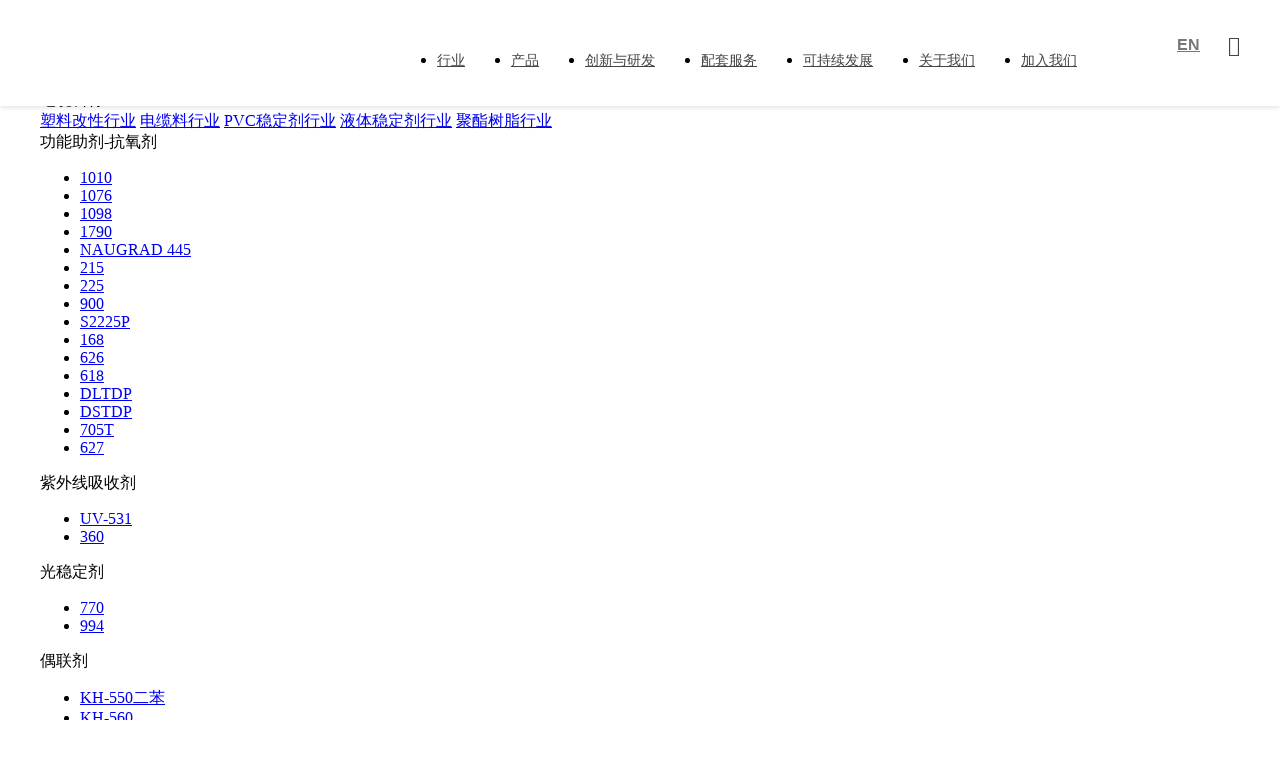

--- FILE ---
content_type: text/html; charset=utf-8
request_url: https://www.goldenchemical.com/dll
body_size: 73180
content:
<!DOCTYPE html>
<html lang="en">

<head>
    <title>电缆料行业</title>
<meta charset="utf-8" />
<meta name="renderer" content="webkit|ie-comp|ie-stand" />
<meta http-equiv="X-UA-Compatible" content="IE=Edge,chrome=1" />
<meta name="keywords" content="古田化工" />
<meta name="description" content="Nanjing Golden Chemical-a solution provider  I  Founded in 2003, Nanjing Golden Chemical is headquartered in Nanjing with 8 branches  1 subsidiary nationwide. We offer services with products in 9 industries from Coating &amp; &amp; Construction, Paper &amp; Film Materials, Household &amp; Personal Care, Industrial Cleaning &amp; Lubrication, Agro-science &amp; Pharmacy, Industrial Equipment Cleaning, Textile &amp; Leather, Oil  Gas &amp; Water Treatment to Specialty Lubricants." />
<meta name="viewport" content="initial-scale=1.0,width=device-width,height=device-height,minimum-scale=1.0,maximum-scale=1.0,user-scalable=no" />
<meta http-equiv="Cache-Control" content="no-transform" />
<meta http-equiv="Cache-Control" content="no-siteapp" />
<meta name="author" content="JOYMAGIC - www.szmynet.com - 卓越迈创">
<link rel="Shortcut Icon" href="/static/upload/image/20230423/1682238278527440.png">
<script src="/template/default/js/admin.js?v=20230218145852"></script>
<link rel="stylesheet" type="text/css" href="/template/default/css/reset.css?v=20240223143425" />
<link rel="stylesheet" type="text/css" href="/template/default/css/animate.css?v=20230404092034" />
<link rel="stylesheet" type="text/css" href="/template/default/css/common.css?v=20240223143709" />
<script src="/template/default/js/jquery.min.js?v=20240906155331"></script>
<script src="/template/default/js/wow.js?v=20221226161046"></script>
<script src="/template/default/js/common.js?v=20231009171646"></script>
<script src="/template/default/js/lazysizes.min.js?v=20250307112435" async></script>




    <link rel="stylesheet" type="text/css" href="/template/default/css/pages.css?v=20250708141259" />
</head>

<body>
    <!-- Header -->
    <div class="Header">
    <div class="contain clearFix">
        <a href="/" class="Header-logo"><img src="/static/upload/other/20230506/1683355261841900.svg" alt=""></a>
        <div class="Header-navclick clearFix"><span></span></div>
        <div class="Header-search">
            <div class="Header-search-click"></div>
            <div class="Header-search-item">
                <div class="contain">
                    <form action="/search/" method="get">
                        <button type="submit" id="searchSubmit"></button>
                        <input type="text" name="keyword" id="searchText" placeholder="搜索..." autocomplete="off">
                    </form>
                </div>
            </div>
        </div>
        <div class="Header-lang">
            <a href="https://en.goldenchemical.com/" class="Header-lang-menu">
                <img src="/template/default/images/common/lang.svg" alt="" class="none">
                <span>EN</span>
            </a>
            <div class="Header-lang-more none">
                <a href="/" class="CN"><span>中文</span></a>
                <a href="https://en.goldenchemical.com" class="EN"><span>EN</span></a>
            </div>
        </div>
        <div class="Header-navbar clearFix">
            <ul class="navbarScroll">
                <!-- 选中 li 添加class="active" -->
                
<li class=""><a href="/hangye"
        class="Header-menu">行业<i class="icon icon-xiajiantou Header_pull"></i>
    </a>
    <i class="Header-arrow"></i>
    <div class="Header-drop Header-down-FanAn1">
        <div class="contain pc">
            <div class="Header-down-FanAn1-cont flex">
                <div class="cont-l">
                    <div class="Header-down-FanAn1-cont-muen">
                        
                        <a href="/grhl" class="fs15 c5 active"><span
                                class="lh20 lm1">个人护理</span><i
                                class="icon icon-youjiantou"></i></a>
                        
                        <a href="/ytyscl" class="fs15 c5 "><span
                                class="lh20 lm1">油田与水处理</span><i
                                class="icon icon-youjiantou"></i></a>
                        
                        <a href="/nyhxp-2" class="fs15 c5 "><span
                                class="lh20 lm1">农用化学品</span><i
                                class="icon icon-youjiantou"></i></a>
                        
                        <a href="/zzymkj" class="fs15 c5 "><span
                                class="lh20 lm1">造纸与膜科技</span><i
                                class="icon icon-youjiantou"></i></a>
                        
                        <a href="/fzypg" class="fs15 c5 "><span
                                class="lh20 lm1">纺织皮革</span><i
                                class="icon icon-youjiantou"></i></a>
                        
                        <a href="/rhy-5" class="fs15 c5 "><span
                                class="lh20 lm1">润滑油</span><i
                                class="icon icon-youjiantou"></i></a>
                        
                        <a href="/tlyjc" class="fs15 c5 "><span
                                class="lh20 lm1">涂料建材</span><i
                                class="icon icon-youjiantou"></i></a>
                        
                        <a href="/yyysp" class="fs15 c5 "><span
                                class="lh20 lm1">医药与食品</span><i
                                class="icon icon-youjiantou"></i></a>
                        
                        <a href="/jtysyqj" class="fs15 c5 "><span
                                class="lh20 lm1">家居与商用清洗</span><i
                                class="icon icon-youjiantou"></i></a>
                        
                        <a href="/juanzhi" class="fs15 c5 "><span
                                class="lh20 lm1">聚氨酯</span><i
                                class="icon icon-youjiantou"></i></a>
                        
                        <a href="/xs" class="fs15 c5 "><span
                                class="lh20 lm1">橡塑</span><i
                                class="icon icon-youjiantou"></i></a>
                        
                        <a href="/jnj" class="fs15 c5 "><span
                                class="lh20 lm1">胶粘剂</span><i
                                class="icon icon-youjiantou"></i></a>
                        
                        <a href="/xpj-5" class="fs15 c5 "><span
                                class="lh20 lm1">消泡剂</span><i
                                class="icon icon-youjiantou"></i></a>
                        
                        <a href="/jhgy" class="fs15 c5 "><span
                                class="lh20 lm1">聚合物</span><i
                                class="icon icon-youjiantou"></i></a>
                        
                        <a href="/zjt-19" class="fs15 c5 "><span
                                class="lh20 lm1">中间体</span><i
                                class="icon icon-youjiantou"></i></a>
                        
                        <a href="/dzygyqx" class="fs15 c5 "><span
                                class="lh20 lm1">电子与工业清洗</span><i
                                class="icon icon-youjiantou"></i></a>
                        

                    </div>
                </div>
                <div class="cont-r">
                    
                    <div class="Header-down-FanAn1-cont-list active">
                        <div class="cont-l">
                            <div class="muen">
                                <div class="title fs15 fw7 c3 mt44">个人护理</div>
                                <div class="list mt10">
                                    
                                    <a href="/tx"
                                        class="fs15 c5 lh15 lm1 active"><span>陶氏有机硅</span></a>
                                    
                                    <a href="/list_575"
                                        class="fs15 c5 lh15 lm1 "><span>美国陶氏化学</span></a>
                                    
                                    <a href="/list_576"
                                        class="fs15 c5 lh15 lm1 "><span>SYENSQO</span></a>
                                    
                                    <a href="/list_577"
                                        class="fs15 c5 lh15 lm1 "><span>美国斯泰潘</span></a>
                                    
                                    <a href="/mgrm"
                                        class="fs15 c5 lh15 lm1 "><span>美国睿盟</span></a>
                                    
                                    <a href="/list_579"
                                        class="fs15 c5 lh15 lm1 "><span>印尼春金</span></a>
                                    
                                    <a href="/list_580"
                                        class="fs15 c5 lh15 lm1 "><span>PMC </span></a>
                                    
                                    <a href="/list_581"
                                        class="fs15 c5 lh15 lm1 "><span>上海春露生物化学有限公司</span></a>
                                    
                                    <a href="/list_582"
                                        class="fs15 c5 lh15 lm1 "><span>海科</span></a>
                                    
                                    <a href="/list_583"
                                        class="fs15 c5 lh15 lm1 "><span>诺力昂</span></a>
                                    
                                    <a href="/gjxjxlgs"
                                        class="fs15 c5 lh15 lm1 "><span>国际香精香料公司</span></a>
                                    
                                    <a href="/list_585"
                                        class="fs15 c5 lh15 lm1 "><span>山东昆达</span></a>
                                    
                                    <a href="/list_586"
                                        class="fs15 c5 lh15 lm1 "><span>蓝晶微生物</span></a>
                                    
                                    <a href="/njdd"
                                        class="fs15 c5 lh15 lm1 "><span>南京点滴</span></a>
                                    

                                </div>
                            </div>
                        </div>
                        <div class="cont-r">
                            
                            <div class="muen active">
                                <div class="title fs22 fw7 c3">陶氏有机硅</div>
                                <div class="list mt20">
                                    <!--四级-->
                                    
                                    
                                    <div class="li">
                                        <!-- 五级 -->
                                        
                                        <!-- 六级 -->
                                        
                                        <div class="title fs18 fw7 c5" style="width: 100%;">特种硅油
                                        </div>
                                        <div class="link flex mt10">
                                            
                                            <div class="fs14 c5" style="width: 100%;">
                                                <div class="fw7" style="width: 100%;">挥发性硅油</div>
                                                
                                                <a href="/hangye/613.html" class="fs12">DOWSIL™ FZ-3196 Fluid</a>
                                                
                                            </div>
                                            
                                            <div class="fs14 c5" style="width: 100%;">
                                                <div class="fw7" style="width: 100%;">高折光苯基硅油Silicone</div>
                                                
                                                <a href="/hangye/614.html" class="fs12">DOWSIL™ 556 Cosmetic Grade Fluid</a>
                                                
                                                <a href="/hangye/615.html" class="fs12">DOWSIL™ 1686 Resin</a>
                                                
                                                <a href="/hangye/616.html" class="fs12">DOWSIL™ PH-1555 HRI Cosmetic Fluid</a>
                                                
                                            </div>
                                            
                                            <div class="fs14 c5" style="width: 100%;">
                                                <div class="fw7" style="width: 100%;">氨基硅油</div>
                                                
                                                <a href="/hangye/617.html" class="fs12">DOWSIL™ AP-6087 (SJ) Fluid</a>
                                                
                                                <a href="/hangye/618.html" class="fs12">DOWSIL™ 8500 Conditioning Agent</a>
                                                
                                                <a href="/hangye/619.html" class="fs12">DOWSIL™ 2-8566  Amino Fluid</a>
                                                
                                                <a href="/hangye/621.html" class="fs12">DOWSIL™  CB-1002LV Conditioning Agent</a>
                                                
                                            </div>
                                            
                                        </div>
                                        
                                    </div>
                                    
                                    <div class="li">
                                        <!-- 五级 -->
                                        
                                        <div class="title fs18 fw7 c5" style="width: 100%;">特种产品
                                        </div>
                                        <div class="link flex mt10">
                                            
                                            <a href="/hangye/608.html" class="fs14 c5">DOWSIL™ 5562 Carbinol Fluid</a>
                                            
                                            <a href="/hangye/610.html" class="fs14 c5">DOWSIL™ VM-2270 Aerogel Fine Particles</a>
                                            
                                            <a href="/hangye/611.html" class="fs14 c5">XIAMETER™  OFS-6341 Silane</a>
                                            
                                            <a href="/hangye/612.html" class="fs14 c5">EcoSmooth™ Rice Husk Cosmetic Powder</a>
                                            
                                        </div>
                                        <!-- </div> -->
                                        
                                        <!-- 六级 -->
                                        
                                    </div>
                                    
                                    <div class="li">
                                        <!-- 五级 -->
                                        
                                        <div class="title fs18 fw7 c5" style="width: 100%;">有机硅成膜剂
                                        </div>
                                        <div class="link flex mt10">
                                            
                                            <a href="/hangye/622.html" class="fs14 c5">DOWSIL™  FA 4001 CM  Silicone Acrylate</a>
                                            
                                            <a href="/hangye/623.html" class="fs14 c5">DOWSIL™  FA 4002 ID  Silicone Acrylate</a>
                                            
                                            <a href="/hangye/624.html" class="fs14 c5">DOWSIL™  FA 4003 DM  Silicone Acrylate</a>
                                            
                                            <a href="/hangye/625.html" class="fs14 c5">DOWSIL™ FA 4004 ID  Silicone Acrylate</a>
                                            
                                            <a href="/hangye/3911.html" class="fs14 c5">DOWSIL™ FA PEPS Silicone Acrylate</a>
                                            
                                            <a href="/hangye/627.html" class="fs14 c5">DOWSIL™ FA 4103 Silicone Acrylate Emulsion</a>
                                            
                                            <a href="/hangye/628.html" class="fs14 c5">DOWSIL™  RSN-0749 Resin</a>
                                            
                                            <a href="/hangye/629.html" class="fs14 c5">DOWSIL™ 593 Fluid</a>
                                            
                                            <a href="/hangye/630.html" class="fs14 c5">DOWSIL™  MQ-1600 Solid Resin</a>
                                            
                                            <a href="/hangye/631.html" class="fs14 c5">DOWSIL™  MQ-1640 Flake Resin</a>
                                            
                                        </div>
                                        <!-- </div> -->
                                        
                                        <!-- 六级 -->
                                        
                                    </div>
                                    
                                    <div class="li">
                                        <!-- 五级 -->
                                        
                                        <!-- 六级 -->
                                        
                                        <div class="title fs18 fw7 c5" style="width: 100%;">二甲基硅油
                                        </div>
                                        <div class="link flex mt10">
                                            
                                            <div class="fs14 c5" style="width: 100%;">
                                                <div class="fw7" style="width: 100%;">低粘度硅油</div>
                                                
                                                <a href="/hangye/3912.html" class="fs12">XIAMETER™ PMX-200 Silicone Fluid 5 cSt</a>
                                                
                                                <a href="/hangye/679.html" class="fs12">XIAMETER™ PMX-200 Silicone Fluid 10 cSt</a>
                                                
                                            </div>
                                            
                                            <div class="fs14 c5" style="width: 100%;">
                                                <div class="fw7" style="width: 100%;">中粘度硅油</div>
                                                
                                                <a href="/hangye/3915.html" class="fs12">XIAMETER™ PMX-200 Silicone Fluid 50 cSt</a>
                                                
                                                <a href="/hangye/3914.html" class="fs12">XIAMETER™ PMX-200 Silicone Fluid 100 cSt</a>
                                                
                                                <a href="/hangye/809.html" class="fs12">XIAMETER™ PMX-200 Silicone Fluid 350 cSt</a>
                                                
                                                <a href="/hangye/3913.html" class="fs12">XIAMETER™ PMX-200 Silicone Fluid 1,000 cSt</a>
                                                
                                            </div>
                                            
                                            <div class="fs14 c5" style="width: 100%;">
                                                <div class="fw7" style="width: 100%;">高粘度硅油</div>
                                                
                                                <a href="/hangye/3917.html" class="fs12">XIAMETER™ PMX-200 Silicone Fluid 12,500 cSt</a>
                                                
                                                <a href="/hangye/3916.html" class="fs12">XIAMETER™ PMX-200 Silicone Fluid 60,000 cSt</a>
                                                
                                                <a href="/hangye/813.html" class="fs12">XIAMETER™ PMX-200 Silicone Fluid 500,000 cSt</a>
                                                
                                            </div>
                                            
                                            <div class="fs14 c5" style="width: 100%;">
                                                <div class="fw7" style="width: 100%;">挥发性硅油</div>
                                                
                                                <a href="/hangye/820.html" class="fs12">XIAMETER™ PMX-0245 Cyclopentasiloxane</a>
                                                
                                                <a href="/hangye/819.html" class="fs12">XIAMETER™ PMX-0246 Cyclohexasiloxane</a>
                                                
                                                <a href="/hangye/818.html" class="fs12">XIAMETER™ PMX-0345 Cyclosiloxane Blend</a>
                                                
                                                <a href="/hangye/817.html" class="fs12">XIAMETER™ PMX-0345Z Fluid</a>
                                                
                                                <a href="/hangye/816.html" class="fs12">XIAMETER™ PMX-200 Silicone Fluid 0.65 cSt</a>
                                                
                                                <a href="/hangye/981.html" class="fs12">XIAMETER™ PMX-200 Silicone Fluid 1 cSt</a>
                                                
                                                <a href="/hangye/980.html" class="fs12">XIAMETER™ PMX-200 Silicone Fluid 1.5 cSt</a>
                                                
                                                <a href="/hangye/979.html" class="fs12">XIAMETER™ PMX-200 Silicone Fluid 2 cSt</a>
                                                
                                                <a href="/hangye/978.html" class="fs12">XIAMETER™ PMX-1184 Silicone Fluid</a>
                                                
                                            </div>
                                            
                                        </div>
                                        
                                    </div>
                                    
                                    <div class="li">
                                        <!-- 五级 -->
                                        
                                        <div class="title fs18 fw7 c5" style="width: 100%;">聚醚硅油/乳化剂
                                        </div>
                                        <div class="link flex mt10">
                                            
                                            <a href="/hangye/680.html" class="fs14 c5">DOWSIL™  ES-5300  Formulation Aid</a>
                                            
                                            <a href="/hangye/681.html" class="fs14 c5">DOWSIL™  ES-5600  Silicone Glycerol Emulsifier</a>
                                            
                                            <a href="/hangye/688.html" class="fs14 c5">DOWSIL™  FZ-2233</a>
                                            
                                            <a href="/hangye/687.html" class="fs14 c5">DOWSIL™ 5225C Formulation Aid</a>
                                            
                                            <a href="/hangye/686.html" class="fs14 c5">DOWSIL™ ES-5227 DM Formulation Aid</a>
                                            
                                            <a href="/hangye/685.html" class="fs14 c5">DOWSIL™  ES-5612  Formulation Aid</a>
                                            
                                            <a href="/hangye/684.html" class="fs14 c5">DOWSIL™ 5200  Formulation Aid</a>
                                            
                                            <a href="/hangye/683.html" class="fs14 c5">DOWSIL™  9011 Silicone Elastomer Blend</a>
                                            
                                            <a href="/hangye/988.html" class="fs14 c5">DOWSIL™  ES-5373  Formulation Aid</a>
                                            
                                            <a href="/hangye/987.html" class="fs14 c5">ACULYN™ 2051 Rheology Modifier</a>
                                            
                                            <a href="/hangye/986.html" class="fs14 c5">ACULYN™ SILTOUCH Rheology Modifier</a>
                                            
                                            <a href="/hangye/985.html" class="fs14 c5">XIAMETER™ OFX-193S Fluid</a>
                                            
                                        </div>
                                        <!-- </div> -->
                                        
                                        <!-- 六级 -->
                                        
                                    </div>
                                    
                                    <div class="li">
                                        <!-- 五级 -->
                                        
                                        <div class="title fs18 fw7 c5" style="width: 100%;">有机硅乳液
                                        </div>
                                        <div class="link flex mt10">
                                            
                                            <a href="/hangye/3918.html" class="fs14 c5">DOWSIL™  HMW 2220  Non-Ionic Emulsion</a>
                                            
                                            <a href="/hangye/692.html" class="fs14 c5">DOWSIL™  CE-1688 Emulsion</a>
                                            
                                            <a href="/hangye/691.html" class="fs14 c5">DOWSIL™ CE-8411 Smooth Plus Emulsion</a>
                                            
                                            <a href="/hangye/690.html" class="fs14 c5">XIAMETER™ MEM-1619 Emulsion</a>
                                            
                                            <a href="/hangye/689.html" class="fs14 c5">XIAMETER™ MEM-0949 Emulsion</a>
                                            
                                            <a href="/hangye/827.html" class="fs14 c5">DOWSIL™ 969 Emulsion</a>
                                            
                                            <a href="/hangye/693.html" class="fs14 c5">DOWSIL™ CE-7051 POE Emulsion</a>
                                            
                                            <a href="/hangye/824.html" class="fs14 c5">DOWSIL™ AFE-1520 Antifoam Food Additive</a>
                                            
                                            <a href="/hangye/823.html" class="fs14 c5">XIAMETER™MEM-7137R Emulsion</a>
                                            
                                            <a href="/hangye/822.html" class="fs14 c5">DOWSIL™ CE-7136 P Emulsion</a>
                                            
                                            <a href="/hangye/821.html" class="fs14 c5">DOWSIL™ 7137 POE Emulsion</a>
                                            
                                            <a href="/hangye/828.html" class="fs14 c5">DOWSIL™  1785 POE Emulsion</a>
                                            
                                            <a href="/hangye/3931.html" class="fs14 c5">DOWSIL™ 979 Emulsion</a>
                                            
                                        </div>
                                        <!-- </div> -->
                                        
                                        <!-- 六级 -->
                                        
                                    </div>
                                    
                                    <div class="li">
                                        <!-- 五级 -->
                                        
                                        <div class="title fs18 fw7 c5" style="width: 100%;">有机硅微乳液
                                        </div>
                                        <div class="link flex mt10">
                                            
                                            <a href="/hangye/697.html" class="fs14 c5">DOWSIL™ CE-1874 Microemulsion</a>
                                            
                                            <a href="/hangye/696.html" class="fs14 c5">DOWSIL™ CE-1391 BA Emulsion</a>
                                            
                                            <a href="/hangye/695.html" class="fs14 c5">DOWSIL™ 5-7113 Silicone Quat Microemulsion</a>
                                            
                                            <a href="/hangye/694.html" class="fs14 c5">XIAMETER™MEM-8194 Emulsion</a>
                                            
                                        </div>
                                        <!-- </div> -->
                                        
                                        <!-- 六级 -->
                                        
                                    </div>
                                    
                                    <div class="li">
                                        <!-- 五级 -->
                                        
                                        <div class="title fs18 fw7 c5" style="width: 100%;">烷基改性硅蜡
                                        </div>
                                        <div class="link flex mt10">
                                            
                                            <a href="/hangye/704.html" class="fs14 c5">DOWSIL™ 2501 Cosmetic Wax</a>
                                            
                                            <a href="/hangye/703.html" class="fs14 c5">DOWSIL™ 2511 Cosmetic Wax</a>
                                            
                                            <a href="/hangye/702.html" class="fs14 c5">DOWSIL™ 2502 Cosmetic Fluid</a>
                                            
                                            <a href="/hangye/701.html" class="fs14 c5">DOWSIL™ 2503 Cosmetic Wax</a>
                                            
                                            <a href="/hangye/699.html" class="fs14 c5">DOWSIL™ 580 Wax</a>
                                            
                                            <a href="/hangye/700.html" class="fs14 c5">DOWSIL™ SW-8005 C30 Resin Wax</a>
                                            
                                            <a href="/hangye/698.html" class="fs14 c5">DOWSIL™ AMS- C30 Cosmetic Wax</a>
                                            
                                        </div>
                                        <!-- </div> -->
                                        
                                        <!-- 六级 -->
                                        
                                    </div>
                                    
                                    <div class="li">
                                        <!-- 五级 -->
                                        
                                        <div class="title fs18 fw7 c5" style="width: 100%;">有机硅弹性体
                                        </div>
                                        <div class="link flex mt10">
                                            
                                            <a href="/hangye/709.html" class="fs14 c5">DOWSIL™ 9576 Smooth Away Elastomer</a>
                                            
                                            <a href="/hangye/3920.html" class="fs14 c5">DOWSIL™ EL-8050 ID Silicone Organic Elastomer Blend</a>
                                            
                                            <a href="/hangye/3921.html" class="fs14 c5">DOWSIL™ EL-8052 IH Silicone Organic Elastomer Blend</a>
                                            
                                            <a href="/hangye/707.html" class="fs14 c5">DOWSIL™ EL-7040 Hydro Elastomer Blend</a>
                                            
                                            <a href="/hangye/706.html" class="fs14 c5">DOWSIL™ 9040 Silicone Elastomer Blend</a>
                                            
                                            <a href="/hangye/705.html" class="fs14 c5">DOWSIL™ 9045 Silicone Elastomer Blend</a>
                                            
                                            <a href="/hangye/832.html" class="fs14 c5">DOWSIL™ FB-9586 Silicone Elastomer Blend</a>
                                            
                                            <a href="/hangye/3923.html" class="fs14 c5">DOWSIL™ FB-9586 LC Elastomer Blend</a>
                                            
                                            <a href="/hangye/831.html" class="fs14 c5">DOWSIL™  EL 9080 Silicone Elastomer Blend</a>
                                            
                                            <a href="/hangye/830.html" class="fs14 c5">DOWSIL™  EL 9081 Silicone Elastomer Blend</a>
                                            
                                            <a href="/hangye/840.html" class="fs14 c5">DOWSIL™ 9041 Silicone Elastomer Blend</a>
                                            
                                            <a href="/hangye/3922.html" class="fs14 c5">DOWSIL™ EL-9341 Silicone Elastomer Blend</a>
                                            
                                            <a href="/hangye/839.html" class="fs14 c5">DOWSIL™ 9509 Silicone Elastomer Suspension</a>
                                            
                                            <a href="/hangye/838.html" class="fs14 c5">DOWSIL™ 3901 Liquid Satin Blend</a>
                                            
                                            <a href="/hangye/836.html" class="fs14 c5">DOWSIL™  9506 Powder</a>
                                            
                                            <a href="/hangye/835.html" class="fs14 c5">DOWSIL™ 9701 Cosmetic Powder</a>
                                            
                                            <a href="/hangye/834.html" class="fs14 c5">DOWSIL™ EP-9801 Hydro Cosmetic Powder</a>
                                            
                                            <a href="/hangye/833.html" class="fs14 c5">DOWSIL™ EP-9610 Cosmetic Powder</a>
                                            
                                        </div>
                                        <!-- </div> -->
                                        
                                        <!-- 六级 -->
                                        
                                    </div>
                                    
                                    <div class="li">
                                        <!-- 五级 -->
                                        
                                        <div class="title fs18 fw7 c5" style="width: 100%;">硅胶硅油混合物
                                        </div>
                                        <div class="link flex mt10">
                                            
                                            <a href="/gjgyhhw/713.html" class="fs14 c5">XIAMETER™ PMX-1501 Fluid</a>
                                            
                                            <a href="/gjgyhhw/712.html" class="fs14 c5">XIAMETER™ PMX-1411 Fluid</a>
                                            
                                            <a href="/gjgyhhw/711.html" class="fs14 c5">XIAMETER™ PMX-1403 Fluid</a>
                                            
                                            <a href="/gjgyhhw/710.html" class="fs14 c5">XIAMETER™ PMX-1503 Fluid</a>
                                            
                                            <a href="/gjgyhhw/3927.html" class="fs14 c5">DOWSIL™ PMX-1504 Fluid</a>
                                            
                                            <a href="/gjgyhhw/3926.html" class="fs14 c5">DOWSIL™ PMX-1505 Fluid</a>
                                            
                                            <a href="/gjgyhhw/3925.html" class="fs14 c5">DOWSIL™ PMX-1507 Fluid</a>
                                            
                                            <a href="/gjgyhhw/3924.html" class="fs14 c5">DOWSIL™ CB-1556 Fluid</a>
                                            
                                        </div>
                                        <!-- </div> -->
                                        
                                        <!-- 六级 -->
                                        
                                    </div>
                                    
                                </div>
                            </div>
                            
                            <div class="muen ">
                                <div class="title fs22 fw7 c3">美国陶氏化学</div>
                                <div class="list mt20">
                                    <!--四级-->
                                    
                                    
                                    <div class="li">
                                        <!-- 五级 -->
                                        
                                        <div class="title fs18 fw7 c5" style="width: 100%;">调理剂
                                        </div>
                                        <div class="link flex mt10">
                                            
                                            <a href="/hangye/850.html" class="fs14 c5">UCARE™ Extreme Polymer</a>
                                            
                                            <a href="/hangye/719.html" class="fs14 c5">UCARE™ Polymer JR400</a>
                                            
                                            <a href="/hangye/718.html" class="fs14 c5">UCARE™ Polymer JR400 P</a>
                                            
                                            <a href="/hangye/848.html" class="fs14 c5">UCARE™ Polymer LR400</a>
                                            
                                            <a href="/hangye/846.html" class="fs14 c5">UCARE™ Polymer JR30M</a>
                                            
                                            <a href="/hangye/847.html" class="fs14 c5">UCARE™ Polymer JR30M P</a>
                                            
                                            <a href="/hangye/849.html" class="fs14 c5">UCARE™ Polymer LR30M</a>
                                            
                                            <a href="/hangye/717.html" class="fs14 c5">SoftCAT™ Polymer SL-5</a>
                                            
                                            <a href="/hangye/716.html" class="fs14 c5">SoftCAT™ Polymer SL-30</a>
                                            
                                            <a href="/hangye/715.html" class="fs14 c5">SoftCAT™ Polymer SL-60</a>
                                            
                                            <a href="/hangye/748.html" class="fs14 c5">SoftCAT™ Polymer SL-100</a>
                                            
                                        </div>
                                        <!-- </div> -->
                                        
                                        <!-- 六级 -->
                                        
                                    </div>
                                    
                                    <div class="li">
                                        <!-- 五级 -->
                                        
                                        <div class="title fs18 fw7 c5" style="width: 100%;">FOAMYSENSE
                                        </div>
                                        <div class="link flex mt10">
                                            
                                            <a href="/hangye/723.html" class="fs14 c5">FOAMYSENSE™ 205 Polymer</a>
                                            
                                            <a href="/hangye/722.html" class="fs14 c5">FOAMYSENSE™ 301 Polymer</a>
                                            
                                            <a href="/hangye/721.html" class="fs14 c5">FOAMYSENSE™ N750 Polymer</a>
                                            
                                            <a href="/hangye/720.html" class="fs14 c5">FOAMYSENSE™ N10 Polymer</a>
                                            
                                        </div>
                                        <!-- </div> -->
                                        
                                        <!-- 六级 -->
                                        
                                    </div>
                                    
                                    <div class="li">
                                        <!-- 五级 -->
                                        
                                        <div class="title fs18 fw7 c5" style="width: 100%;">ECOSENSE表面活性剂
                                        </div>
                                        <div class="link flex mt10">
                                            
                                            <a href="/bmhxj_15/3930.html" class="fs14 c5">EcoSense™ 1200 Surfactant</a>
                                            
                                            <a href="/bmhxj_15/3929.html" class="fs14 c5">EcoSense™ 3000 Surfactant</a>
                                            
                                        </div>
                                        <!-- </div> -->
                                        
                                        <!-- 六级 -->
                                        
                                    </div>
                                    
                                    <div class="li">
                                        <!-- 五级 -->
                                        
                                        <div class="title fs18 fw7 c5" style="width: 100%;">保湿剂/溶剂
                                        </div>
                                        <div class="link flex mt10">
                                            
                                            <a href="/hangye/862.html" class="fs14 c5">Propylene Glycol USP/EP</a>
                                            
                                            <a href="/hangye/861.html" class="fs14 c5">CARBOWAX™ SENTRY™ Polyethylene Glycol 400 NF</a>
                                            
                                            <a href="/hangye/860.html" class="fs14 c5">CARBOWAX™ SENTRY™   Polyethylene Glycol 1450 NF</a>
                                            
                                            <a href="/hangye/859.html" class="fs14 c5">Dipropylene Glycol LO+</a>
                                            
                                            <a href="/hangye/858.html" class="fs14 c5">CARBITOL™ Solvent JSQI Personal Care Grade</a>
                                            
                                        </div>
                                        <!-- </div> -->
                                        
                                        <!-- 六级 -->
                                        
                                    </div>
                                    
                                    <div class="li">
                                        <!-- 五级 -->
                                        
                                        <div class="title fs18 fw7 c5" style="width: 100%;">UCON Fluids
                                        </div>
                                        <div class="link flex mt10">
                                            
                                            <a href="/hangye/878.html" class="fs14 c5">UCON™ Fluid 75-H-450 Personal Care Grade</a>
                                            
                                            <a href="/hangye/877.html" class="fs14 c5">UCON™ Fluid 50-HB-660  Personal Care Grade</a>
                                            
                                            <a href="/hangye/876.html" class="fs14 c5">UCON™ Fluid 50-HB-3520  Personal Care Grade</a>
                                            
                                            <a href="/hangye/875.html" class="fs14 c5">Fluid AP, Low Odor</a>
                                            
                                        </div>
                                        <!-- </div> -->
                                        
                                        <!-- 六级 -->
                                        
                                    </div>
                                    
                                    <div class="li">
                                        <!-- 五级 -->
                                        
                                        <div class="title fs18 fw7 c5" style="width: 100%;">CELLOSIZE 乙基纤维素
                                        </div>
                                        <div class="link flex mt10">
                                            
                                            <a href="/yjxws/3936.html" class="fs14 c5">CELLOSIZE™ OIL 4 Ethylcellulose</a>
                                            
                                            <a href="/yjxws/3935.html" class="fs14 c5">CELLOSIZE™ OIL 7 Ethylcellulose</a>
                                            
                                            <a href="/yjxws/3934.html" class="fs14 c5">CELLOSIZE™ OIL 10 Ethylcellulose</a>
                                            
                                            <a href="/yjxws/3933.html" class="fs14 c5">CELLOSIZE™ OIL 45 Ethylcellulose</a>
                                            
                                            <a href="/yjxws/3932.html" class="fs14 c5">CELLOSIZE™ OIL 100 Ethylcellulose</a>
                                            
                                        </div>
                                        <!-- </div> -->
                                        
                                        <!-- 六级 -->
                                        
                                    </div>
                                    
                                    <div class="li">
                                        <!-- 五级 -->
                                        
                                        <div class="title fs18 fw7 c5" style="width: 100%;">CELLOSIZE 羟乙基纤维素
                                        </div>
                                        <div class="link flex mt10">
                                            
                                            <a href="/hangye/907.html" class="fs14 c5">CELLOSIZE™ Hydroxyethyl Cellulose  QP-100 MH Europe, PCG</a>
                                            
                                        </div>
                                        <!-- </div> -->
                                        
                                        <!-- 六级 -->
                                        
                                    </div>
                                    
                                    <div class="li">
                                        <!-- 五级 -->
                                        
                                        <div class="title fs18 fw7 c5" style="width: 100%;">CELLOSIZE 羟丙基甲基纤维素
                                        </div>
                                        <div class="link flex mt10">
                                            
                                            <a href="/hangye/910.html" class="fs14 c5">CELLOSIZE™ Texture 40-0100 Hydroxypropyl Methylcellulose</a>
                                            
                                            <a href="/hangye/909.html" class="fs14 c5">CELLOSIZE™ Texture 40-0101 Hydroxypropyl Methylcellulose</a>
                                            
                                            <a href="/hangye/908.html" class="fs14 c5">CELLOSIZE™ Texture 40-0202 Hydroxypropyl Methylcellulose</a>
                                            
                                        </div>
                                        <!-- </div> -->
                                        
                                        <!-- 六级 -->
                                        
                                    </div>
                                    
                                    <div class="li">
                                        <!-- 五级 -->
                                        
                                        <div class="title fs18 fw7 c5" style="width: 100%;">发用定型聚合物
                                        </div>
                                        <div class="link flex mt10">
                                            
                                            <a href="/hangye/912.html" class="fs14 c5">MaizeCare™ Style Polymer</a>
                                            
                                            <a href="/hangye/911.html" class="fs14 c5">MaizeCare™ Clarity Polymer</a>
                                            
                                        </div>
                                        <!-- </div> -->
                                        
                                        <!-- 六级 -->
                                        
                                    </div>
                                    
                                    <div class="li">
                                        <!-- 五级 -->
                                        
                                        <div class="title fs18 fw7 c5" style="width: 100%;">ACULYN 流变改性剂
                                        </div>
                                        <div class="link flex mt10">
                                            
                                            <a href="/lbgxj-12/771.html" class="fs14 c5">ACULYN™ 22 Polymer</a>
                                            
                                            <a href="/lbgxj-12/918.html" class="fs14 c5">ACULYN™ 28 Polymer</a>
                                            
                                            <a href="/lbgxj-12/917.html" class="fs14 c5">ACULYN™ U  Rheology  Modifier</a>
                                            
                                            <a href="/lbgxj-12/916.html" class="fs14 c5">ACULYN™ 88 Polymer</a>
                                            
                                            <a href="/lbgxj-12/915.html" class="fs14 c5">ACULYN™ 33 Polymer</a>
                                            
                                            <a href="/lbgxj-12/914.html" class="fs14 c5">ACULYN™ 33A Rheology Modifier</a>
                                            
                                            <a href="/lbgxj-12/913.html" class="fs14 c5">ACULYN™ 38 Polymer</a>
                                            
                                        </div>
                                        <!-- </div> -->
                                        
                                        <!-- 六级 -->
                                        
                                    </div>
                                    
                                    <div class="li">
                                        <!-- 五级 -->
                                        
                                        <div class="title fs18 fw7 c5" style="width: 100%;">OPULYN 遮光剂
                                        </div>
                                        <div class="link flex mt10">
                                            
                                            <a href="/zgj/920.html" class="fs14 c5">OPULYN™ 301  Opacifier</a>
                                            
                                            <a href="/zgj/919.html" class="fs14 c5">OPULYN™ 303B Opacifier</a>
                                            
                                        </div>
                                        <!-- </div> -->
                                        
                                        <!-- 六级 -->
                                        
                                    </div>
                                    
                                    <div class="li">
                                        <!-- 五级 -->
                                        
                                        <div class="title fs18 fw7 c5" style="width: 100%;">防晒增效剂
                                        </div>
                                        <div class="link flex mt10">
                                            
                                            <a href="/hangye/923.html" class="fs14 c5">Sunspheres™   PGL Polymer</a>
                                            
                                            <a href="/hangye/922.html" class="fs14 c5">Sunspheres™  Powder</a>
                                            
                                            <a href="/hangye/921.html" class="fs14 c5">SunSpheres™  BIO SPF Booster </a>
                                            
                                        </div>
                                        <!-- </div> -->
                                        
                                        <!-- 六级 -->
                                        
                                    </div>
                                    
                                    <div class="li">
                                        <!-- 五级 -->
                                        
                                        <div class="title fs18 fw7 c5" style="width: 100%;">抗水成膜剂
                                        </div>
                                        <div class="link flex mt10">
                                            
                                            <a href="/kscmj/3937.html" class="fs14 c5">EPITEX™ 66 Polymer</a>
                                            
                                        </div>
                                        <!-- </div> -->
                                        
                                        <!-- 六级 -->
                                        
                                    </div>
                                    
                                </div>
                            </div>
                            
                            <div class="muen ">
                                <div class="title fs22 fw7 c3">SYENSQO</div>
                                <div class="list mt20">
                                    <!--四级-->
                                    
                                    
                                    <div class="li">
                                        <!-- 五级 -->
                                        
                                        <div class="title fs18 fw7 c5" style="width: 100%;">增溶剂
                                        </div>
                                        <div class="link flex mt10">
                                            
                                            <a href="/zrj/3938.html" class="fs14 c5">ALKAMULS CRH 40</a>
                                            
                                        </div>
                                        <!-- </div> -->
                                        
                                        <!-- 六级 -->
                                        
                                    </div>
                                    
                                    <div class="li">
                                        <!-- 五级 -->
                                        
                                        <div class="title fs18 fw7 c5" style="width: 100%;">温和表面活性剂
                                        </div>
                                        <div class="link flex mt10">
                                            
                                            <a href="/hangye/3939.html" class="fs14 c5">MIRANOL ULTRA  L-32</a>
                                            
                                            <a href="/hangye/946.html" class="fs14 c5">MIRANOL ULTRA LBC</a>
                                            
                                            <a href="/hangye/942.html" class="fs14 c5">MIRATAINE 50ULB MB</a>
                                            
                                            <a href="/hangye/941.html" class="fs14 c5">MIRATAINE DAB ULS MB</a>
                                            
                                            <a href="/hangye/940.html" class="fs14 c5">RHODAPEX EST-65</a>
                                            
                                        </div>
                                        <!-- </div> -->
                                        
                                        <!-- 六级 -->
                                        
                                    </div>
                                    
                                    <div class="li">
                                        <!-- 五级 -->
                                        
                                        <div class="title fs18 fw7 c5" style="width: 100%;">乳化剂
                                        </div>
                                        <div class="link flex mt10">
                                            
                                            <a href="/hangye/954.html" class="fs14 c5">ALKAMULS GS100</a>
                                            
                                            <a href="/hangye/953.html" class="fs14 c5">ALKAMULS AL CS 20</a>
                                            
                                            <a href="/hangye/952.html" class="fs14 c5">ALKAMULS AL CS 25</a>
                                            
                                        </div>
                                        <!-- </div> -->
                                        
                                        <!-- 六级 -->
                                        
                                    </div>
                                    
                                    <div class="li">
                                        <!-- 五级 -->
                                        
                                        <div class="title fs18 fw7 c5" style="width: 100%;">赋脂剂
                                        </div>
                                        <div class="link flex mt10">
                                            
                                            <a href="/hangye/958.html" class="fs14 c5">ALKAMULS GC 7</a>
                                            
                                        </div>
                                        <!-- </div> -->
                                        
                                        <!-- 六级 -->
                                        
                                    </div>
                                    
                                    <div class="li">
                                        <!-- 五级 -->
                                        
                                        <div class="title fs18 fw7 c5" style="width: 100%;">遮光剂
                                        </div>
                                        <div class="link flex mt10">
                                            
                                            <a href="/hangye/961.html" class="fs14 c5">MIRACARE OPR 2</a>
                                            
                                        </div>
                                        <!-- </div> -->
                                        
                                        <!-- 六级 -->
                                        
                                    </div>
                                    
                                    <div class="li">
                                        <!-- 五级 -->
                                        
                                        <div class="title fs18 fw7 c5" style="width: 100%;">肤感剂/增稠稳定剂
                                        </div>
                                        <div class="link flex mt10">
                                            
                                            <a href="/hangye/965.html" class="fs14 c5">RHEOZAN SH</a>
                                            
                                            <a href="/hangye/964.html" class="fs14 c5">JAGUAR HP 105</a>
                                            
                                        </div>
                                        <!-- </div> -->
                                        
                                        <!-- 六级 -->
                                        
                                    </div>
                                    
                                </div>
                            </div>
                            
                            <div class="muen ">
                                <div class="title fs22 fw7 c3">美国斯泰潘</div>
                                <div class="list mt20">
                                    <!--四级-->
                                    
                                    
                                    <div class="li">
                                        <!-- 五级 -->
                                        
                                        <div class="title fs18 fw7 c5" style="width: 100%;">美国斯泰潘
                                        </div>
                                        <div class="link flex mt10">
                                            
                                            <a href="/hangye/971.html" class="fs14 c5">STEPAN-MILD GCC</a>
                                            
                                            <a href="/hangye/970.html" class="fs14 c5">WECOBEE® S</a>
                                            
                                            <a href="/hangye/969.html" class="fs14 c5">WECOBEE® M</a>
                                            
                                            <a href="/hangye/967.html" class="fs14 c5">CEDEPAL TD-403 MKLD</a>
                                            
                                            <a href="/hangye/3940.html" class="fs14 c5">STEOL TD-403-65</a>
                                            
                                            <a href="/hangye/976.html" class="fs14 c5">BIO-TERGE AS-40 HP</a>
                                            
                                            <a href="/hangye/3941.html" class="fs14 c5">ALPHA-STEP PC-48</a>
                                            
                                            <a href="/hangye/974.html" class="fs14 c5">LATHANOL LAL FLAKE</a>
                                            
                                            <a href="/hangye/972.html" class="fs14 c5">AMPHOSOL CDB-HP</a>
                                            
                                            <a href="/hangye/3942.html" class="fs14 c5">AMPHOSOL CS-50</a>
                                            
                                            <a href="/hangye/1113.html" class="fs14 c5">NINOL 40-CO A</a>
                                            
                                            <a href="/hangye/1111.html" class="fs14 c5">STEPANATE SXS</a>
                                            
                                            <a href="/hangye/1110.html" class="fs14 c5">STEPANATE AXS</a>
                                            
                                            <a href="/hangye/1109.html" class="fs14 c5">STEPAN 3T</a>
                                            
                                            <a href="/hangye/975.html" class="fs14 c5">STEPANQUAT Soleil</a>
                                            
                                        </div>
                                        <!-- </div> -->
                                        
                                        <!-- 六级 -->
                                        
                                    </div>
                                    
                                </div>
                            </div>
                            
                            <div class="muen ">
                                <div class="title fs22 fw7 c3">美国睿盟</div>
                                <div class="list mt20">
                                    <!--四级-->
                                    
                                    
                                    <div class="li">
                                        <!-- 五级 -->
                                        
                                        <div class="title fs18 fw7 c5" style="width: 100%;">美国睿盟
                                        </div>
                                        <div class="link flex mt10">
                                            
                                            <a href="/mgrm-20/3943.html" class="fs14 c5">FRESHSTAT™</a>
                                            
                                            <a href="/mgrm-20/1124.html" class="fs14 c5">Cetylpyridinium Chloride</a>
                                            
                                            <a href="/mgrm-20/3945.html" class="fs14 c5">NATURECHEM® CR</a>
                                            
                                            <a href="/mgrm-20/3949.html" class="fs14 c5">CASTORLATUM™</a>
                                            
                                            <a href="/mgrm-20/1121.html" class="fs14 c5">CASID HSA</a>
                                            
                                            <a href="/mgrm-20/3948.html" class="fs14 c5">NATURECHEM®  GMHS</a>
                                            
                                            <a href="/mgrm-20/3947.html" class="fs14 c5">CASTORWAX®  MP 70</a>
                                            
                                            <a href="/mgrm-20/3952.html" class="fs14 c5">CASTORWAX®  MP 80</a>
                                            
                                            <a href="/mgrm-20/3951.html" class="fs14 c5">Castorwax</a>
                                            
                                            <a href="/mgrm-20/3950.html" class="fs14 c5">CRYSTAL® O</a>
                                            
                                            <a href="/mgrm-20/3946.html" class="fs14 c5">CRYSTAL®LC</a>
                                            
                                        </div>
                                        <!-- </div> -->
                                        
                                        <!-- 六级 -->
                                        
                                    </div>
                                    
                                </div>
                            </div>
                            
                            <div class="muen ">
                                <div class="title fs22 fw7 c3">印尼春金</div>
                                <div class="list mt20">
                                    <!--四级-->
                                    
                                    
                                    <div class="li">
                                        <!-- 五级 -->
                                        
                                        <div class="title fs18 fw7 c5" style="width: 100%;">印尼春金
                                        </div>
                                        <div class="link flex mt10">
                                            
                                            <a href="/zfc-2/1155.html" class="fs14 c5">MASCEROL Glycerin 99.7% USP</a>
                                            
                                            <a href="/zfc-2/1154.html" class="fs14 c5">MASCEROL Glycerin 99.7% USP（Food Grade）</a>
                                            
                                            <a href="/zfc-2/1153.html" class="fs14 c5">MASPHATE SLS 94 N</a>
                                            
                                            <a href="/zfc-2/1152.html" class="fs14 c5">MASPHATE SLS 94 P</a>
                                            
                                            <a href="/zfc-2/2342.html" class="fs14 c5">MASCOL 16/98P Cetyl Alcohol Pastilles</a>
                                            
                                            <a href="/zfc-2/1163.html" class="fs14 c5">MASCOL 18/99P Stearyl Alcohol Pastilles</a>
                                            
                                            <a href="/zfc-2/1162.html" class="fs14 c5">MASCOL 68/30P Cetyl Stearyl Alcohol Pastilles</a>
                                            
                                            <a href="/zfc-2/1161.html" class="fs14 c5">MASCOL 68/50P Cetyl Stearyl Alcohol Pastilles</a>
                                            
                                            <a href="/zfc-2/1160.html" class="fs14 c5">MASCOL 68/70P Cetyl Stearyl Alcohol Pastilles</a>
                                            
                                            <a href="/zfc-2/1159.html" class="fs14 c5">MASCID 1299 Lauric Acid 99%</a>
                                            
                                            <a href="/zfc-2/1182.html" class="fs14 c5">MASCID 1499 Myristic Acid 99%</a>
                                            
                                            <a href="/zfc-2/1181.html" class="fs14 c5">MASCID 1698 Palmitic Acid 98%</a>
                                            
                                            <a href="/zfc-2/1180.html" class="fs14 c5">MASCID 1801 Triple Pressed Stearic Acid</a>
                                            
                                            <a href="/zfc-2/1179.html" class="fs14 c5">MASCID 1865 Stearic Acid 65%</a>
                                            
                                            <a href="/zfc-2/1178.html" class="fs14 c5">MASCID 1895 Stearic Acid 95%</a>
                                            
                                            <a href="/zfc-2/1177.html" class="fs14 c5">MASCID 1318 Oleic Acid 78%</a>
                                            
                                        </div>
                                        <!-- </div> -->
                                        
                                        <!-- 六级 -->
                                        
                                    </div>
                                    
                                </div>
                            </div>
                            
                            <div class="muen ">
                                <div class="title fs22 fw7 c3">PMC </div>
                                <div class="list mt20">
                                    <!--四级-->
                                    
                                    
                                    <div class="li">
                                        <!-- 五级 -->
                                        
                                        <div class="title fs18 fw7 c5" style="width: 100%;">肤感剂/增稠稳定剂
                                        </div>
                                        <div class="link flex mt10">
                                            
                                            <a href="/hangye/935.html" class="fs14 c5">RHODICARE S</a>
                                            
                                            <a href="/hangye/934.html" class="fs14 c5">RHODICARE H</a>
                                            
                                            <a href="/hangye/933.html" class="fs14 c5">RHODICARE T</a>
                                            
                                        </div>
                                        <!-- </div> -->
                                        
                                        <!-- 六级 -->
                                        
                                    </div>
                                    
                                </div>
                            </div>
                            
                            <div class="muen ">
                                <div class="title fs22 fw7 c3">上海春露生物化学有限公司</div>
                                <div class="list mt20">
                                    <!--四级-->
                                    
                                    
                                    <div class="li">
                                        <!-- 五级 -->
                                        
                                        <div class="title fs18 fw7 c5" style="width: 100%;">活性物
                                        </div>
                                        <div class="link flex mt10">
                                            
                                            <a href="/hangye/932.html" class="fs14 c5">MHA Micro</a>
                                            
                                            <a href="/hangye/931.html" class="fs14 c5">MHA Revival</a>
                                            
                                        </div>
                                        <!-- </div> -->
                                        
                                        <!-- 六级 -->
                                        
                                    </div>
                                    
                                </div>
                            </div>
                            
                            <div class="muen ">
                                <div class="title fs22 fw7 c3">海科</div>
                                <div class="list mt20">
                                    <!--四级-->
                                    
                                    
                                    <div class="li">
                                        <!-- 五级 -->
                                        
                                        <div class="title fs18 fw7 c5" style="width: 100%;">海科
                                        </div>
                                        <div class="link flex mt10">
                                            
                                            <a href="/hangye/632.html" class="fs14 c5">Butylene Glycol</a>
                                            
                                        </div>
                                        <!-- </div> -->
                                        
                                        <!-- 六级 -->
                                        
                                    </div>
                                    
                                </div>
                            </div>
                            
                            <div class="muen ">
                                <div class="title fs22 fw7 c3">诺力昂</div>
                                <div class="list mt20">
                                    <!--四级-->
                                    
                                    
                                    <div class="li">
                                        <!-- 五级 -->
                                        
                                        <div class="title fs18 fw7 c5" style="width: 100%;">螯合剂
                                        </div>
                                        <div class="link flex mt10">
                                            
                                            <a href="/hangye/929.html" class="fs14 c5">Dissolvine GL-47-S</a>
                                            
                                            <a href="/hangye/928.html" class="fs14 c5">Dissolvine Na2</a>
                                            
                                            <a href="/hangye/927.html" class="fs14 c5">Dissolvine Na</a>
                                            
                                        </div>
                                        <!-- </div> -->
                                        
                                        <!-- 六级 -->
                                        
                                    </div>
                                    
                                </div>
                            </div>
                            
                            <div class="muen ">
                                <div class="title fs22 fw7 c3">国际香精香料公司</div>
                                <div class="list mt20">
                                    <!--四级-->
                                    
                                    
                                    <div class="li">
                                        <!-- 五级 -->
                                        
                                        <div class="title fs18 fw7 c5" style="width: 100%;">国际香精香料公司
                                        </div>
                                        <div class="link flex mt10">
                                            
                                        </div>
                                        <!-- </div> -->
                                        
                                        <!-- 六级 -->
                                        
                                    </div>
                                    
                                </div>
                            </div>
                            
                            <div class="muen ">
                                <div class="title fs22 fw7 c3">山东昆达</div>
                                <div class="list mt20">
                                    <!--四级-->
                                    
                                    
                                    <div class="li">
                                        <!-- 五级 -->
                                        
                                        <div class="title fs18 fw7 c5" style="width: 100%;">山东昆达
                                        </div>
                                        <div class="link flex mt10">
                                            
                                            <a href="/hangye/633.html" class="fs14 c5">烟酰胺（化妆品级）</a>
                                            
                                        </div>
                                        <!-- </div> -->
                                        
                                        <!-- 六级 -->
                                        
                                    </div>
                                    
                                </div>
                            </div>
                            
                            <div class="muen ">
                                <div class="title fs22 fw7 c3">蓝晶微生物</div>
                                <div class="list mt20">
                                    <!--四级-->
                                    
                                    
                                    <div class="li">
                                        <!-- 五级 -->
                                        
                                        <div class="title fs18 fw7 c5" style="width: 100%;">蓝晶微生物
                                        </div>
                                        <div class="link flex mt10">
                                            
                                            <a href="/hangye/3953.html" class="fs14 c5">Hydroxytyrosol</a>
                                            
                                            <a href="/hangye/634.html" class="fs14 c5">Ectoin</a>
                                            
                                        </div>
                                        <!-- </div> -->
                                        
                                        <!-- 六级 -->
                                        
                                    </div>
                                    
                                </div>
                            </div>
                            
                            <div class="muen ">
                                <div class="title fs22 fw7 c3">南京点滴</div>
                                <div class="list mt20">
                                    <!--四级-->
                                    
                                    <div class="li">
                                        
                                    </div>
                                    
                                    
                                </div>
                            </div>
                            

                        </div>
                    </div>
                    
                    <div class="Header-down-FanAn1-cont-list ">
                        <div class="cont-l">
                            <div class="muen">
                                <div class="title fs15 fw7 c3 mt44">油田与水处理</div>
                                <div class="list mt10">
                                    
                                    <a href="/list_634"
                                        class="fs15 c5 lh15 lm1 active"><span>钻固井</span></a>
                                    
                                    <a href="/list_635"
                                        class="fs15 c5 lh15 lm1 "><span>压裂/酸化</span></a>
                                    
                                    <a href="/sccy"
                                        class="fs15 c5 lh15 lm1 "><span>三次采油</span></a>
                                    
                                    <a href="/list_637"
                                        class="fs15 c5 lh15 lm1 "><span>原油集输</span></a>
                                    
                                    <a href="/list_638"
                                        class="fs15 c5 lh15 lm1 "><span>天然气净化</span></a>
                                    
                                    <a href="/list_639"
                                        class="fs15 c5 lh15 lm1 "><span>炼化</span></a>
                                    
                                    <a href="/list_640"
                                        class="fs15 c5 lh15 lm1 "><span>石油化工</span></a>
                                    
                                    <a href="/fstscl"
                                        class="fs15 c5 lh15 lm1 "><span>反渗透水处理</span></a>
                                    
                                    <a href="/wscl"
                                        class="fs15 c5 lh15 lm1 "><span>污水处理</span></a>
                                    
                                    <a href="/xhlqscl"
                                        class="fs15 c5 lh15 lm1 "><span>循环冷却水处理</span></a>
                                    
                                    <a href="/flmhyxgyl"
                                        class="fs15 c5 lh15 lm1 "><span>分离膜行业相关原料</span></a>
                                    

                                </div>
                            </div>
                        </div>
                        <div class="cont-r">
                            
                            <div class="muen active">
                                <div class="title fs22 fw7 c3">钻固井</div>
                                <div class="list mt20">
                                    <!--四级-->
                                    
                                    
                                    <div class="li">
                                        <!-- 五级 -->
                                        
                                        <!-- 六级 -->
                                        
                                        <div class="title fs18 fw7 c5" style="width: 100%;">非离子表面活性剂
                                        </div>
                                        <div class="link flex mt10">
                                            
                                            <div class="fs14 c5" style="width: 100%;">
                                                <div class="fw7" style="width: 100%;">NPE</div>
                                                
                                                <a href="/hangye/728.html" class="fs12">NP-9</a>
                                                
                                                <a href="/zfcjyyxm/1445.html" class="fs12">NP-10</a>
                                                
                                                <a href="/zfcjyyxm/1442.html" class="fs12">NP-40</a>
                                                
                                                <a href="/zfcjyyxm/1451.html" class="fs12">NP-4</a>
                                                
                                            </div>
                                            
                                            <div class="fs14 c5" style="width: 100%;">
                                                <div class="fw7" style="width: 100%;">AEO</div>
                                                
                                                <a href="/zfcjyyxm/1478.html" class="fs12">AEO-9</a>
                                                
                                            </div>
                                            
                                            <div class="fs14 c5" style="width: 100%;">
                                                <div class="fw7" style="width: 100%;">EO/PO聚醚</div>
                                                
                                                <a href="/zfcjyyxm/1779.html" class="fs12">L 61</a>
                                                
                                                <a href="/zfcjyyxm/1778.html" class="fs12">L 62</a>
                                                
                                                <a href="/zfcjyyxm/1777.html" class="fs12">L 64</a>
                                                
                                            </div>
                                            
                                        </div>
                                        
                                    </div>
                                    
                                    <div class="li">
                                        <!-- 五级 -->
                                        
                                        <!-- 六级 -->
                                        
                                        <div class="title fs18 fw7 c5" style="width: 100%;">阴离子表面活性剂
                                        </div>
                                        <div class="link flex mt10">
                                            
                                            <div class="fs14 c5" style="width: 100%;">
                                                <div class="fw7" style="width: 100%;">苯醚磺酸盐</div>
                                                
                                                <a href="/zfcjyyxm/2069.html" class="fs12">DOWFAX 2A1</a>
                                                
                                                <a href="/zfcjyyxm/2068.html" class="fs12">3B2</a>
                                                
                                                <a href="/zfcjyyxm/2067.html" class="fs12">8390</a>
                                                
                                            </div>
                                            
                                        </div>
                                        
                                    </div>
                                    
                                    <div class="li">
                                        <!-- 五级 -->
                                        
                                        <!-- 六级 -->
                                        
                                        <div class="title fs18 fw7 c5" style="width: 100%;">春金油脂
                                        </div>
                                        <div class="link flex mt10">
                                            
                                            <div class="fs14 c5" style="width: 100%;">
                                                <div class="fw7" style="width: 100%;">十二烷基硫酸钠</div>
                                                
                                                <a href="/zfcjyyxm/1550.html" class="fs12">MASPHATE® SLS 94 N</a>
                                                
                                                <a href="/zfcjyyxm/1549.html" class="fs12">MASPHATE® SLS 94 P</a>
                                                
                                            </div>
                                            
                                        </div>
                                        
                                    </div>
                                    
                                    <div class="li">
                                        <!-- 五级 -->
                                        
                                        <div class="title fs18 fw7 c5" style="width: 100%;">杀菌剂
                                        </div>
                                        <div class="link flex mt10">
                                            
                                            <a href="/zfcjyyxm/789.html" class="fs14 c5">AQUCAR GA 50</a>
                                            
                                            <a href="/zfcjyyxm/795.html" class="fs14 c5">DB 100</a>
                                            
                                            <a href="/zfcjyyxm/800.html" class="fs14 c5">BIOBAN DB 20</a>
                                            
                                        </div>
                                        <!-- </div> -->
                                        
                                        <!-- 六级 -->
                                        
                                    </div>
                                    
                                    <div class="li">
                                        <!-- 五级 -->
                                        
                                        <!-- 六级 -->
                                        
                                        <div class="title fs18 fw7 c5" style="width: 100%;">消泡剂
                                        </div>
                                        <div class="link flex mt10">
                                            
                                            <div class="fs14 c5" style="width: 100%;">
                                                <div class="fw7" style="width: 100%;">有机硅类消泡剂</div>
                                                
                                                <a href="/zfcjyyxm/1539.html" class="fs12">AFE-1410</a>
                                                
                                                <a href="/zfcjyyxm/1541.html" class="fs12">AFE-0050</a>
                                                
                                                <a href="/zfcjyyxm/1523.html" class="fs12">AFE-1430</a>
                                                
                                            </div>
                                            
                                            <div class="fs14 c5" style="width: 100%;">
                                                <div class="fw7" style="width: 100%;">聚醚类消泡剂</div>
                                                
                                                <a href="/hangye/872.html" class="fs12">P-4260</a>
                                                
                                            </div>
                                            
                                        </div>
                                        
                                    </div>
                                    
                                    <div class="li">
                                        <!-- 五级 -->
                                        
                                        <!-- 六级 -->
                                        
                                        <div class="title fs18 fw7 c5" style="width: 100%;">添加剂
                                        </div>
                                        <div class="link flex mt10">
                                            
                                            <div class="fs14 c5" style="width: 100%;">
                                                <div class="fw7" style="width: 100%;">重油污专用表面活性剂</div>
                                                
                                                <a href="/zywzybmhxj/2410.html" class="fs12">226</a>
                                                
                                                <a href="/zywzybmhxj/938.html" class="fs12">553</a>
                                                
                                            </div>
                                            
                                        </div>
                                        
                                    </div>
                                    
                                    <div class="li">
                                        <!-- 五级 -->
                                        
                                        <div class="title fs18 fw7 c5" style="width: 100%;">溶剂
                                        </div>
                                        <div class="link flex mt10">
                                            
                                            <a href="/zfcjyyxm/2350.html" class="fs14 c5">乙二醇丁醚</a>
                                            
                                            <a href="/zfcjyyxm/2349.html" class="fs14 c5">二乙二醇丁醚</a>
                                            
                                        </div>
                                        <!-- </div> -->
                                        
                                        <!-- 六级 -->
                                        
                                    </div>
                                    
                                </div>
                            </div>
                            
                            <div class="muen ">
                                <div class="title fs22 fw7 c3">压裂/酸化</div>
                                <div class="list mt20">
                                    <!--四级-->
                                    
                                    
                                    <div class="li">
                                        <!-- 五级 -->
                                        
                                        <div class="title fs18 fw7 c5" style="width: 100%;">杀菌剂
                                        </div>
                                        <div class="link flex mt10">
                                            
                                            <a href="/zfcjyyxm/789.html" class="fs14 c5">AQUCAR GA 50</a>
                                            
                                            <a href="/zfcjyyxm/795.html" class="fs14 c5">DB 100</a>
                                            
                                            <a href="/zfcjyyxm/800.html" class="fs14 c5">BIOBAN DB 20</a>
                                            
                                        </div>
                                        <!-- </div> -->
                                        
                                        <!-- 六级 -->
                                        
                                    </div>
                                    
                                    <div class="li">
                                        <!-- 五级 -->
                                        
                                        <div class="title fs18 fw7 c5" style="width: 100%;">溶剂
                                        </div>
                                        <div class="link flex mt10">
                                            
                                            <a href="/zfcjyyxm/2350.html" class="fs14 c5">乙二醇丁醚</a>
                                            
                                            <a href="/zfcjyyxm/2349.html" class="fs14 c5">二乙二醇丁醚</a>
                                            
                                            <a href="/hangye/879.html" class="fs14 c5">乙二醇叔丁醚</a>
                                            
                                        </div>
                                        <!-- </div> -->
                                        
                                        <!-- 六级 -->
                                        
                                    </div>
                                    
                                    <div class="li">
                                        <!-- 五级 -->
                                        
                                        <!-- 六级 -->
                                        
                                        <div class="title fs18 fw7 c5" style="width: 100%;">非离子表面活性剂
                                        </div>
                                        <div class="link flex mt10">
                                            
                                            <div class="fs14 c5" style="width: 100%;">
                                                <div class="fw7" style="width: 100%;">NPE</div>
                                                
                                                <a href="/zfcjyyxm/1451.html" class="fs12">NP-4</a>
                                                
                                                <a href="/zfcjyyxm/1446.html" class="fs12">NP-9</a>
                                                
                                                <a href="/zfcjyyxm/1445.html" class="fs12">NP-10</a>
                                                
                                                <a href="/zfcjyyxm/1442.html" class="fs12">NP-40</a>
                                                
                                            </div>
                                            
                                        </div>
                                        
                                    </div>
                                    
                                    <div class="li">
                                        <!-- 五级 -->
                                        
                                        <div class="title fs18 fw7 c5" style="width: 100%;">消泡剂
                                        </div>
                                        <div class="link flex mt10">
                                            
                                            <a href="/zfcjyyxm/1539.html" class="fs14 c5">AFE-1410</a>
                                            
                                            <a href="/zfcjyyxm/1523.html" class="fs14 c5">AFE-1430</a>
                                            
                                        </div>
                                        <!-- </div> -->
                                        
                                        <!-- 六级 -->
                                        
                                    </div>
                                    
                                </div>
                            </div>
                            
                            <div class="muen ">
                                <div class="title fs22 fw7 c3">三次采油</div>
                                <div class="list mt20">
                                    <!--四级-->
                                    
                                    
                                    <div class="li">
                                        <!-- 五级 -->
                                        
                                        <!-- 六级 -->
                                        
                                        <div class="title fs18 fw7 c5" style="width: 100%;">阴离子表面活性剂
                                        </div>
                                        <div class="link flex mt10">
                                            
                                            <div class="fs14 c5" style="width: 100%;">
                                                <div class="fw7" style="width: 100%;">苯醚磺酸盐</div>
                                                
                                                <a href="/zfcjyyxm/2069.html" class="fs12">DOWFAX 2A1</a>
                                                
                                                <a href="/zfcjyyxm/2068.html" class="fs12">3B2</a>
                                                
                                                <a href="/zfcjyyxm/2067.html" class="fs12">8390</a>
                                                
                                            </div>
                                            
                                        </div>
                                        
                                    </div>
                                    
                                </div>
                            </div>
                            
                            <div class="muen ">
                                <div class="title fs22 fw7 c3">原油集输</div>
                                <div class="list mt20">
                                    <!--四级-->
                                    
                                    
                                    <div class="li">
                                        <!-- 五级 -->
                                        
                                        <div class="title fs18 fw7 c5" style="width: 100%;">杀菌剂
                                        </div>
                                        <div class="link flex mt10">
                                            
                                            <a href="/zfcjyyxm/789.html" class="fs14 c5">AQUCAR GA 50</a>
                                            
                                        </div>
                                        <!-- </div> -->
                                        
                                        <!-- 六级 -->
                                        
                                    </div>
                                    
                                    <div class="li">
                                        <!-- 五级 -->
                                        
                                        <div class="title fs18 fw7 c5" style="width: 100%;">丙烯酸聚合物
                                        </div>
                                        <div class="link flex mt10">
                                            
                                            <a href="/zfcjyyxm/1224.html" class="fs14 c5">ACUMER 1000</a>
                                            
                                            <a href="/zfcjyyxm/1222.html" class="fs14 c5">ACUMER 3100</a>
                                            
                                            <a href="/zfcjyyxm/1223.html" class="fs14 c5">ACUMER 2000</a>
                                            
                                        </div>
                                        <!-- </div> -->
                                        
                                        <!-- 六级 -->
                                        
                                    </div>
                                    
                                    <div class="li">
                                        <!-- 五级 -->
                                        
                                        <!-- 六级 -->
                                        
                                        <div class="title fs18 fw7 c5" style="width: 100%;">非离子表面活性剂
                                        </div>
                                        <div class="link flex mt10">
                                            
                                            <div class="fs14 c5" style="width: 100%;">
                                                <div class="fw7" style="width: 100%;">NPE</div>
                                                
                                                <a href="/zfcjyyxm/1446.html" class="fs12">NP-9</a>
                                                
                                                <a href="/zfcjyyxm/1445.html" class="fs12">NP-10</a>
                                                
                                            </div>
                                            
                                            <div class="fs14 c5" style="width: 100%;">
                                                <div class="fw7" style="width: 100%;">EO/PO聚醚</div>
                                                
                                                <a href="/zfcjyyxm/1779.html" class="fs12">L 61</a>
                                                
                                                <a href="/zfcjyyxm/1778.html" class="fs12">L 62</a>
                                                
                                                <a href="/zfcjyyxm/1777.html" class="fs12">L 64</a>
                                                
                                            </div>
                                            
                                        </div>
                                        
                                    </div>
                                    
                                    <div class="li">
                                        <!-- 五级 -->
                                        
                                        <div class="title fs18 fw7 c5" style="width: 100%;">溶剂
                                        </div>
                                        <div class="link flex mt10">
                                            
                                            <a href="/zfcjyyxm/2350.html" class="fs14 c5">乙二醇丁醚</a>
                                            
                                            <a href="/hangye/897.html" class="fs14 c5">乙二醇叔丁醚</a>
                                            
                                        </div>
                                        <!-- </div> -->
                                        
                                        <!-- 六级 -->
                                        
                                    </div>
                                    
                                    <div class="li">
                                        <!-- 五级 -->
                                        
                                        <div class="title fs18 fw7 c5" style="width: 100%;">消泡剂
                                        </div>
                                        <div class="link flex mt10">
                                            
                                            <a href="/zfcjyyxm/1539.html" class="fs14 c5">AFE-1410</a>
                                            
                                            <a href="/zfcjyyxm/1537.html" class="fs14 c5">AFE-7610</a>
                                            
                                        </div>
                                        <!-- </div> -->
                                        
                                        <!-- 六级 -->
                                        
                                    </div>
                                    
                                </div>
                            </div>
                            
                            <div class="muen ">
                                <div class="title fs22 fw7 c3">天然气净化</div>
                                <div class="list mt20">
                                    <!--四级-->
                                    
                                    
                                    <div class="li">
                                        <!-- 五级 -->
                                        
                                        <div class="title fs18 fw7 c5" style="width: 100%;">胺及衍生物
                                        </div>
                                        <div class="link flex mt10">
                                            
                                            <a href="/zfcjyyxm/1501.html" class="fs14 c5">一乙醇胺</a>
                                            
                                            <a href="/zfcjyyxm/1500.html" class="fs14 c5">二乙醇胺</a>
                                            
                                            <a href="/zfcjyyxm/1504.html" class="fs14 c5">一异丙醇胺</a>
                                            
                                            <a href="/zfcjyyxm/1503.html" class="fs14 c5">二异丙醇胺</a>
                                            
                                            <a href="/hangye/947.html" class="fs14 c5">N-甲基二乙醇胺</a>
                                            
                                        </div>
                                        <!-- </div> -->
                                        
                                        <!-- 六级 -->
                                        
                                    </div>
                                    
                                    <div class="li">
                                        <!-- 五级 -->
                                        
                                        <div class="title fs18 fw7 c5" style="width: 100%;">消泡剂
                                        </div>
                                        <div class="link flex mt10">
                                            
                                            <a href="/zfcjyyxm/1539.html" class="fs14 c5">AFE-1410</a>
                                            
                                            <a href="/zfcjyyxm/1523.html" class="fs14 c5">AFE-1430</a>
                                            
                                        </div>
                                        <!-- </div> -->
                                        
                                        <!-- 六级 -->
                                        
                                    </div>
                                    
                                </div>
                            </div>
                            
                            <div class="muen ">
                                <div class="title fs22 fw7 c3">炼化</div>
                                <div class="list mt20">
                                    <!--四级-->
                                    
                                    
                                    <div class="li">
                                        <!-- 五级 -->
                                        
                                        <div class="title fs18 fw7 c5" style="width: 100%;">胺及衍生物
                                        </div>
                                        <div class="link flex mt10">
                                            
                                            <a href="/zfcjyyxm/1501.html" class="fs14 c5">一乙醇胺</a>
                                            
                                            <a href="/zfcjyyxm/1500.html" class="fs14 c5">二乙醇胺</a>
                                            
                                        </div>
                                        <!-- </div> -->
                                        
                                        <!-- 六级 -->
                                        
                                    </div>
                                    
                                    <div class="li">
                                        <!-- 五级 -->
                                        
                                        <div class="title fs18 fw7 c5" style="width: 100%;">消泡剂
                                        </div>
                                        <div class="link flex mt10">
                                            
                                            <a href="/hangye/982.html" class="fs14 c5">FBL-1165</a>
                                            
                                        </div>
                                        <!-- </div> -->
                                        
                                        <!-- 六级 -->
                                        
                                    </div>
                                    
                                </div>
                            </div>
                            
                            <div class="muen ">
                                <div class="title fs22 fw7 c3">石油化工</div>
                                <div class="list mt20">
                                    <!--四级-->
                                    
                                    
                                    <div class="li">
                                        <!-- 五级 -->
                                        
                                        <!-- 六级 -->
                                        
                                        <div class="title fs18 fw7 c5" style="width: 100%;">专用添加剂
                                        </div>
                                        <div class="link flex mt10">
                                            
                                            <div class="fs14 c5" style="width: 100%;">
                                                <div class="fw7" style="width: 100%;">抗氧剂</div>
                                                
                                                <a href="/zfcjyyxm/1576.html" class="fs12">AT-10</a>
                                                
                                                <a href="/zfcjyyxm/1583.html" class="fs12">AT-168</a>
                                                
                                                <a href="/zfcjyyxm/1582.html" class="fs12">AT-626</a>
                                                
                                            </div>
                                            
                                        </div>
                                        
                                    </div>
                                    
                                    <div class="li">
                                        <!-- 五级 -->
                                        
                                        <div class="title fs18 fw7 c5" style="width: 100%;">春金油脂
                                        </div>
                                        <div class="link flex mt10">
                                            
                                            <a href="/zfcjyyxm/1547.html" class="fs14 c5">十二醇-MASCOL 12/99</a>
                                            
                                            <a href="/zfcjyyxm/1544.html" class="fs14 c5">十八醇-MASCOL 18/99P</a>
                                            
                                            <a href="/zfcjyyxm/1542.html" class="fs14 c5">十六十八醇-MASCOL 68/30P</a>
                                            
                                        </div>
                                        <!-- </div> -->
                                        
                                        <!-- 六级 -->
                                        
                                    </div>
                                    
                                    <div class="li">
                                        <!-- 五级 -->
                                        
                                        <div class="title fs18 fw7 c5" style="width: 100%;">圣莱科特化学品
                                        </div>
                                        <div class="link flex mt10">
                                            
                                            <a href="/zfcjyyxm/1569.html" class="fs14 c5">壬基酚</a>
                                            
                                            <a href="/zfcjyyxm/1568.html" class="fs14 c5">辛基酚</a>
                                            
                                        </div>
                                        <!-- </div> -->
                                        
                                        <!-- 六级 -->
                                        
                                    </div>
                                    
                                    <div class="li">
                                        <!-- 五级 -->
                                        
                                        <div class="title fs18 fw7 c5" style="width: 100%;">胺及衍生物
                                        </div>
                                        <div class="link flex mt10">
                                            
                                            <a href="/zfcjyyxm/747.html" class="fs14 c5">乙二胺</a>
                                            
                                            <a href="/zfcjyyxm/746.html" class="fs14 c5">二乙烯三胺</a>
                                            
                                            <a href="/zfcjyyxm/745.html" class="fs14 c5">三乙烯四胺</a>
                                            
                                            <a href="/zfcjyyxm/744.html" class="fs14 c5">四乙烯五胺</a>
                                            
                                            <a href="/zfcjyyxm/743.html" class="fs14 c5">五乙烯六胺</a>
                                            
                                            <a href="/zfcjyyxm/741.html" class="fs14 c5">多乙烯多胺</a>
                                            
                                        </div>
                                        <!-- </div> -->
                                        
                                        <!-- 六级 -->
                                        
                                    </div>
                                    
                                    <div class="li">
                                        <!-- 五级 -->
                                        
                                        <div class="title fs18 fw7 c5" style="width: 100%;">聚乙二醇
                                        </div>
                                        <div class="link flex mt10">
                                            
                                            <a href="/zfcjyyxm/1495.html" class="fs14 c5">PEG200</a>
                                            
                                            <a href="/zfcjyyxm/1493.html" class="fs14 c5">PEG400</a>
                                            
                                        </div>
                                        <!-- </div> -->
                                        
                                        <!-- 六级 -->
                                        
                                    </div>
                                    
                                    <div class="li">
                                        <!-- 五级 -->
                                        
                                        <div class="title fs18 fw7 c5" style="width: 100%;">其他
                                        </div>
                                        <div class="link flex mt10">
                                            
                                            <a href="/hangye/1004.html" class="fs14 c5">咪唑啉</a>
                                            
                                        </div>
                                        <!-- </div> -->
                                        
                                        <!-- 六级 -->
                                        
                                    </div>
                                    
                                </div>
                            </div>
                            
                            <div class="muen ">
                                <div class="title fs22 fw7 c3">反渗透水处理</div>
                                <div class="list mt20">
                                    <!--四级-->
                                    
                                    
                                    <div class="li">
                                        <!-- 五级 -->
                                        
                                        <div class="title fs18 fw7 c5" style="width: 100%;">阻垢剂
                                        </div>
                                        <div class="link flex mt10">
                                            
                                            <a href="/zgj/1117.html" class="fs14 c5">ACUMER 4200浓缩液</a>
                                            
                                            <a href="/zgj/1116.html" class="fs14 c5">ACUMER 4035浓缩液</a>
                                            
                                            <a href="/zgj/1115.html" class="fs14 c5">WTP-103</a>
                                            
                                        </div>
                                        <!-- </div> -->
                                        
                                        <!-- 六级 -->
                                        
                                    </div>
                                    
                                    <div class="li">
                                        <!-- 五级 -->
                                        
                                        <div class="title fs18 fw7 c5" style="width: 100%;">杀菌剂
                                        </div>
                                        <div class="link flex mt10">
                                            
                                            <a href="/sjj/2468.html" class="fs14 c5">RO-150</a>
                                            
                                            <a href="/sjj/2470.html" class="fs14 c5">RO-20</a>
                                            
                                            <a href="/sjj/2469.html" class="fs14 c5">RO-50</a>
                                            
                                        </div>
                                        <!-- </div> -->
                                        
                                        <!-- 六级 -->
                                        
                                    </div>
                                    
                                    <div class="li">
                                        <!-- 五级 -->
                                        
                                        <div class="title fs18 fw7 c5" style="width: 100%;">反渗透清洗剂
                                        </div>
                                        <div class="link flex mt10">
                                            
                                            <a href="/fstqxj/1176.html" class="fs14 c5">GT-ROC20</a>
                                            
                                            <a href="/fstqxj/1175.html" class="fs14 c5">GT-ROC35</a>
                                            
                                            <a href="/fstqxj/1096.html" class="fs14 c5">Ctric Acid</a>
                                            
                                            <a href="/fstqxj/1095.html" class="fs14 c5">EDTA-4Na</a>
                                            
                                        </div>
                                        <!-- </div> -->
                                        
                                        <!-- 六级 -->
                                        
                                    </div>
                                    
                                </div>
                            </div>
                            
                            <div class="muen ">
                                <div class="title fs22 fw7 c3">污水处理</div>
                                <div class="list mt20">
                                    <!--四级-->
                                    
                                    
                                    <div class="li">
                                        <!-- 五级 -->
                                        
                                        <div class="title fs18 fw7 c5" style="width: 100%;">消泡剂
                                        </div>
                                        <div class="link flex mt10">
                                            
                                            <a href="/xpj/1191.html" class="fs14 c5">AFE-1410</a>
                                            
                                            <a href="/xpj/1188.html" class="fs14 c5">AFE-0120</a>
                                            
                                            <a href="/xpj/1187.html" class="fs14 c5">PSA-0720</a>
                                            
                                            <a href="/xpj/1184.html" class="fs14 c5">P-2100</a>
                                            
                                            <a href="/xpj/1183.html" class="fs14 c5">DF-103</a>
                                            
                                        </div>
                                        <!-- </div> -->
                                        
                                        <!-- 六级 -->
                                        
                                    </div>
                                    
                                    <div class="li">
                                        <!-- 五级 -->
                                        
                                        <div class="title fs18 fw7 c5" style="width: 100%;">混凝剂
                                        </div>
                                        <div class="link flex mt10">
                                            
                                            <a href="/hnj/2390.html" class="fs14 c5">聚合氯化铝</a>
                                            
                                            <a href="/hnj/2389.html" class="fs14 c5">聚合硫酸铁</a>
                                            
                                        </div>
                                        <!-- </div> -->
                                        
                                        <!-- 六级 -->
                                        
                                    </div>
                                    
                                    <div class="li">
                                        <!-- 五级 -->
                                        
                                        <div class="title fs18 fw7 c5" style="width: 100%;">絮凝剂
                                        </div>
                                        <div class="link flex mt10">
                                            
                                            <a href="/xnj/2388.html" class="fs14 c5">聚丙烯酰胺</a>
                                            
                                            <a href="/xnj/2387.html" class="fs14 c5">有机絮凝剂</a>
                                            
                                        </div>
                                        <!-- </div> -->
                                        
                                        <!-- 六级 -->
                                        
                                    </div>
                                    
                                    <div class="li">
                                        <!-- 五级 -->
                                        
                                        <div class="title fs18 fw7 c5" style="width: 100%;">其他功能性药剂
                                        </div>
                                        <div class="link flex mt10">
                                            
                                            <a href="/qtgnxyj/2395.html" class="fs14 c5">除氟剂</a>
                                            
                                            <a href="/qtgnxyj/2394.html" class="fs14 c5">重金属捕捉剂</a>
                                            
                                            <a href="/qtgnxyj/2393.html" class="fs14 c5">除臭剂</a>
                                            
                                            <a href="/qtgnxyj/2392.html" class="fs14 c5">除磷剂</a>
                                            
                                            <a href="/qtgnxyj/2391.html" class="fs14 c5">破乳剂</a>
                                            
                                        </div>
                                        <!-- </div> -->
                                        
                                        <!-- 六级 -->
                                        
                                    </div>
                                    
                                    <div class="li">
                                        <!-- 五级 -->
                                        
                                        <div class="title fs18 fw7 c5" style="width: 100%;">碳源
                                        </div>
                                        <div class="link flex mt10">
                                            
                                        </div>
                                        <!-- </div> -->
                                        
                                        <!-- 六级 -->
                                        
                                    </div>
                                    
                                </div>
                            </div>
                            
                            <div class="muen ">
                                <div class="title fs22 fw7 c3">循环冷却水处理</div>
                                <div class="list mt20">
                                    <!--四级-->
                                    
                                    
                                    <div class="li">
                                        <!-- 五级 -->
                                        
                                        <div class="title fs18 fw7 c5" style="width: 100%;">乙烯胺
                                        </div>
                                        <div class="link flex mt10">
                                            
                                            <a href="/yxa/1199.html" class="fs14 c5">乙二胺</a>
                                            
                                            <a href="/yxa/1198.html" class="fs14 c5">二乙烯三胺</a>
                                            
                                            <a href="/yxa/1197.html" class="fs14 c5">三乙烯四胺</a>
                                            
                                            <a href="/yxa/1195.html" class="fs14 c5">四乙烯五胺</a>
                                            
                                            <a href="/yxa/1194.html" class="fs14 c5">五乙烯六胺</a>
                                            
                                            <a href="/yxa/1193.html" class="fs14 c5">多乙烯多胺</a>
                                            
                                        </div>
                                        <!-- </div> -->
                                        
                                        <!-- 六级 -->
                                        
                                    </div>
                                    
                                    <div class="li">
                                        <!-- 五级 -->
                                        
                                        <div class="title fs18 fw7 c5" style="width: 100%;">乙醇胺
                                        </div>
                                        <div class="link flex mt10">
                                            
                                            <a href="/yca/1204.html" class="fs14 c5">一乙醇胺</a>
                                            
                                            <a href="/yca/1203.html" class="fs14 c5">二乙醇胺</a>
                                            
                                        </div>
                                        <!-- </div> -->
                                        
                                        <!-- 六级 -->
                                        
                                    </div>
                                    
                                    <div class="li">
                                        <!-- 五级 -->
                                        
                                        <div class="title fs18 fw7 c5" style="width: 100%;">其他胺类
                                        </div>
                                        <div class="link flex mt10">
                                            
                                            <a href="/qtal/1205.html" class="fs14 c5">C12/14叔胺</a>
                                            
                                            <a href="/qtal/1201.html" class="fs14 c5">己二胺</a>
                                            
                                            <a href="/qtal/1200.html" class="fs14 c5">聚醚胺</a>
                                            
                                        </div>
                                        <!-- </div> -->
                                        
                                        <!-- 六级 -->
                                        
                                    </div>
                                    
                                    <div class="li">
                                        <!-- 五级 -->
                                        
                                        <div class="title fs18 fw7 c5" style="width: 100%;">溶剂
                                        </div>
                                        <div class="link flex mt10">
                                            
                                            <a href="/rj/1212.html" class="fs14 c5">丙二醇（工业级）</a>
                                            
                                            <a href="/rj/1211.html" class="fs14 c5">丙二醇（医药级）</a>
                                            
                                            <a href="/rj/1210.html" class="fs14 c5">乙二醇</a>
                                            
                                            <a href="/rj/1209.html" class="fs14 c5">二乙二醇</a>
                                            
                                            <a href="/rj/1208.html" class="fs14 c5">乙二醇丁醚</a>
                                            
                                            <a href="/rj/1207.html" class="fs14 c5">二乙二醇丁醚</a>
                                            
                                        </div>
                                        <!-- </div> -->
                                        
                                        <!-- 六级 -->
                                        
                                    </div>
                                    
                                    <div class="li">
                                        <!-- 五级 -->
                                        
                                        <div class="title fs18 fw7 c5" style="width: 100%;">聚乙二醇
                                        </div>
                                        <div class="link flex mt10">
                                            
                                            <a href="/jyec/1214.html" class="fs14 c5">PEG200</a>
                                            
                                            <a href="/jyec/1213.html" class="fs14 c5">PEG400</a>
                                            
                                        </div>
                                        <!-- </div> -->
                                        
                                        <!-- 六级 -->
                                        
                                    </div>
                                    
                                    <div class="li">
                                        <!-- 五级 -->
                                        
                                        <div class="title fs18 fw7 c5" style="width: 100%;">春金油脂
                                        </div>
                                        <div class="link flex mt10">
                                            
                                            <a href="/cjyz/1215.html" class="fs14 c5">工业级甘油</a>
                                            
                                        </div>
                                        <!-- </div> -->
                                        
                                        <!-- 六级 -->
                                        
                                    </div>
                                    
                                    <div class="li">
                                        <!-- 五级 -->
                                        
                                        <div class="title fs18 fw7 c5" style="width: 100%;">杀菌剂
                                        </div>
                                        <div class="link flex mt10">
                                            
                                            <a href="/sjj/2400.html" class="fs14 c5">DB 100</a>
                                            
                                            <a href="/sjj/2399.html" class="fs14 c5">BP 100</a>
                                            
                                            <a href="/sjj/2398.html" class="fs14 c5">溴硝醇</a>
                                            
                                            <a href="/sjj/2397.html" class="fs14 c5">KATHON  WT</a>
                                            
                                            <a href="/sjj/1220.html" class="fs14 c5">UCARCIDE 250</a>
                                            
                                            <a href="/sjj/1217.html" class="fs14 c5">AQUCAR GA 50</a>
                                            
                                            <a href="/sjj/2401.html" class="fs14 c5">KATHON LXE</a>
                                            
                                            <a href="/sjj/1216.html" class="fs14 c5">KATHON LX150</a>
                                            
                                        </div>
                                        <!-- </div> -->
                                        
                                        <!-- 六级 -->
                                        
                                    </div>
                                    
                                    <div class="li">
                                        <!-- 五级 -->
                                        
                                        <div class="title fs18 fw7 c5" style="width: 100%;">阻垢剂
                                        </div>
                                        <div class="link flex mt10">
                                            
                                            <a href="/zgj/1224.html" class="fs14 c5">ACUMER 1000</a>
                                            
                                            <a href="/zgj/1223.html" class="fs14 c5">ACUMER 2000</a>
                                            
                                            <a href="/zgj/1222.html" class="fs14 c5">ACUMER 3100</a>
                                            
                                            <a href="/zgj/1221.html" class="fs14 c5">ACUMER 5000</a>
                                            
                                        </div>
                                        <!-- </div> -->
                                        
                                        <!-- 六级 -->
                                        
                                    </div>
                                    
                                </div>
                            </div>
                            
                            <div class="muen ">
                                <div class="title fs22 fw7 c3">分离膜行业相关原料</div>
                                <div class="list mt20">
                                    <!--四级-->
                                    
                                    
                                    <div class="li">
                                        <!-- 五级 -->
                                        
                                        <div class="title fs18 fw7 c5" style="width: 100%;">聚乙二醇(PEG)
                                        </div>
                                        <div class="link flex mt10">
                                            
                                            <a href="/jyec/4187.html" class="fs14 c5">PEG200</a>
                                            
                                            <a href="/jyec/4186.html" class="fs14 c5">PEG400</a>
                                            
                                            <a href="/jyec/4185.html" class="fs14 c5">PEG600</a>
                                            
                                            <a href="/jyec/4184.html" class="fs14 c5">PEG1000</a>
                                            
                                            <a href="/jyec/4183.html" class="fs14 c5">PEG1450</a>
                                            
                                            <a href="/jyec/4182.html" class="fs14 c5">PEG4000</a>
                                            
                                            <a href="/jyec/4181.html" class="fs14 c5">PEG8000</a>
                                            
                                        </div>
                                        <!-- </div> -->
                                        
                                        <!-- 六级 -->
                                        
                                    </div>
                                    
                                    <div class="li">
                                        <!-- 五级 -->
                                        
                                        <div class="title fs18 fw7 c5" style="width: 100%;">甘油
                                        </div>
                                        <div class="link flex mt10">
                                            
                                            <a href="/gy/4189.html" class="fs14 c5">工业级甘油</a>
                                            
                                            <a href="/gy/4188.html" class="fs14 c5">食品级甘油</a>
                                            
                                        </div>
                                        <!-- </div> -->
                                        
                                        <!-- 六级 -->
                                        
                                    </div>
                                    
                                    <div class="li">
                                        <!-- 五级 -->
                                        
                                        <div class="title fs18 fw7 c5" style="width: 100%;">有机溶剂
                                        </div>
                                        <div class="link flex mt10">
                                            
                                            <a href="/yjrj/4193.html" class="fs14 c5">N，N-二甲基吡咯烷酮（NMP）</a>
                                            
                                            <a href="/yjrj/4192.html" class="fs14 c5">N，N-二甲基甲酰胺（DMF）</a>
                                            
                                            <a href="/yjrj/4191.html" class="fs14 c5">N，N-乙酰胺(DMAC)</a>
                                            
                                            <a href="/yjrj/4190.html" class="fs14 c5">二甲基亚砜（DMSO）</a>
                                            
                                        </div>
                                        <!-- </div> -->
                                        
                                        <!-- 六级 -->
                                        
                                    </div>
                                    
                                    <div class="li">
                                        <!-- 五级 -->
                                        
                                        <div class="title fs18 fw7 c5" style="width: 100%;">聚乙烯吡咯烷酮(PVP)
                                        </div>
                                        <div class="link flex mt10">
                                            
                                            <a href="/jyxbgwt/4195.html" class="fs14 c5">PVP K30</a>
                                            
                                            <a href="/jyxbgwt/4194.html" class="fs14 c5">PVP K90</a>
                                            
                                        </div>
                                        <!-- </div> -->
                                        
                                        <!-- 六级 -->
                                        
                                    </div>
                                    
                                    <div class="li">
                                        <!-- 五级 -->
                                        
                                        <div class="title fs18 fw7 c5" style="width: 100%;">烷烃溶剂
                                        </div>
                                        <div class="link flex mt10">
                                            
                                            <a href="/wtrj/4198.html" class="fs14 c5">异构十二烷lsopar L</a>
                                            
                                            <a href="/wtrj/4197.html" class="fs14 c5">正已烷</a>
                                            
                                            <a href="/wtrj/4196.html" class="fs14 c5">环己烷</a>
                                            
                                        </div>
                                        <!-- </div> -->
                                        
                                        <!-- 六级 -->
                                        
                                    </div>
                                    
                                    <div class="li">
                                        <!-- 五级 -->
                                        
                                        <div class="title fs18 fw7 c5" style="width: 100%;">乙烯胺
                                        </div>
                                        <div class="link flex mt10">
                                            
                                            <a href="/yxa/4205.html" class="fs14 c5">乙二胺</a>
                                            
                                            <a href="/yxa/4204.html" class="fs14 c5">二乙烯三胺</a>
                                            
                                            <a href="/yxa/4203.html" class="fs14 c5">三乙烯四胺</a>
                                            
                                            <a href="/yxa/4202.html" class="fs14 c5">四乙烯五胺</a>
                                            
                                        </div>
                                        <!-- </div> -->
                                        
                                        <!-- 六级 -->
                                        
                                    </div>
                                    
                                    <div class="li">
                                        <!-- 五级 -->
                                        
                                        <div class="title fs18 fw7 c5" style="width: 100%;">哌嗪
                                        </div>
                                        <div class="link flex mt10">
                                            
                                            <a href="/pq/4206.html" class="fs14 c5">无水哌嗪</a>
                                            
                                            <a href="/pq/4201.html" class="fs14 c5">68哌嗪</a>
                                            
                                        </div>
                                        <!-- </div> -->
                                        
                                        <!-- 六级 -->
                                        
                                    </div>
                                    
                                    <div class="li">
                                        <!-- 五级 -->
                                        
                                        <div class="title fs18 fw7 c5" style="width: 100%;">其他溶剂
                                        </div>
                                        <div class="link flex mt10">
                                            
                                            <a href="/qtrj/4208.html" class="fs14 c5">异丙醇</a>
                                            
                                            <a href="/qtrj/4207.html" class="fs14 c5">二乙二醇</a>
                                            
                                            <a href="/qtrj/4200.html" class="fs14 c5">三乙二醇</a>
                                            
                                        </div>
                                        <!-- </div> -->
                                        
                                        <!-- 六级 -->
                                        
                                    </div>
                                    
                                    <div class="li">
                                        <!-- 五级 -->
                                        
                                        <div class="title fs18 fw7 c5" style="width: 100%;">表活类
                                        </div>
                                        <div class="link flex mt10">
                                            
                                            <a href="/bhl/4211.html" class="fs14 c5">吐温-60/80</a>
                                            
                                            <a href="/bhl/4210.html" class="fs14 c5">十二烷基硫酸钠（K12）</a>
                                            
                                            <a href="/bhl/4209.html" class="fs14 c5">TMN-6</a>
                                            
                                            <a href="/bhl/4199.html" class="fs14 c5">X-15/X-100</a>
                                            
                                        </div>
                                        <!-- </div> -->
                                        
                                        <!-- 六级 -->
                                        
                                    </div>
                                    
                                </div>
                            </div>
                            

                        </div>
                    </div>
                    
                    <div class="Header-down-FanAn1-cont-list ">
                        <div class="cont-l">
                            <div class="muen">
                                <div class="title fs15 fw7 c3 mt44">农用化学品</div>
                                <div class="list mt10">
                                    
                                    <a href="/list_702"
                                        class="fs15 c5 lh15 lm1 active"><span>脂肪醇聚醚</span></a>
                                    
                                    <a href="/list_703"
                                        class="fs15 c5 lh15 lm1 "><span>蓖麻油聚醚</span></a>
                                    
                                    <a href="/list_704"
                                        class="fs15 c5 lh15 lm1 "><span>异构醇醚</span></a>
                                    
                                    <a href="/list_705"
                                        class="fs15 c5 lh15 lm1 "><span>硫酸盐类</span></a>
                                    
                                    <a href="/list_706"
                                        class="fs15 c5 lh15 lm1 "><span>嵌段聚醚</span></a>
                                    
                                    <a href="/list_707"
                                        class="fs15 c5 lh15 lm1 "><span>琥珀酸盐类</span></a>
                                    
                                    <a href="/list_708"
                                        class="fs15 c5 lh15 lm1 "><span>烷基二苯磺酸盐</span></a>
                                    
                                    <a href="/list_709"
                                        class="fs15 c5 lh15 lm1 "><span>磷酸盐类</span></a>
                                    
                                    <a href="/list_710"
                                        class="fs15 c5 lh15 lm1 "><span>聚羧酸盐</span></a>
                                    
                                    <a href="/list_711"
                                        class="fs15 c5 lh15 lm1 "><span>萘磺酸盐</span></a>
                                    
                                    <a href="/list_712"
                                        class="fs15 c5 lh15 lm1 "><span>磺酸盐混合物</span></a>
                                    
                                    <a href="/list_713"
                                        class="fs15 c5 lh15 lm1 "><span>油悬乳化剂</span></a>
                                    
                                    <a href="/list_714"
                                        class="fs15 c5 lh15 lm1 "><span>水剂助剂</span></a>
                                    
                                    <a href="/fdj"
                                        class="fs15 c5 lh15 lm1 "><span>防冻剂</span></a>
                                    
                                    <a href="/ffj"
                                        class="fs15 c5 lh15 lm1 "><span>防腐剂</span></a>
                                    
                                    <a href="/xpj"
                                        class="fs15 c5 lh15 lm1 "><span>消泡剂</span></a>
                                    
                                    <a href="/zjt"
                                        class="fs15 c5 lh15 lm1 "><span>中间体</span></a>
                                    

                                </div>
                            </div>
                        </div>
                        <div class="cont-r">
                            
                            <div class="muen active">
                                <div class="title fs22 fw7 c3">脂肪醇聚醚</div>
                                <div class="list mt20">
                                    <!--四级-->
                                    
                                    
                                    <div class="li">
                                        <!-- 五级 -->
                                        
                                        <div class="title fs18 fw7 c5" style="width: 100%;">AEO
                                        </div>
                                        <div class="link flex mt10">
                                            
                                            <a href="/zfcjyyxm/1481.html" class="fs14 c5">AEO-3</a>
                                            
                                            <a href="/zfcjyyxm/1480.html" class="fs14 c5">AEO-5</a>
                                            
                                            <a href="/zfcjyyxm/1479.html" class="fs14 c5">AEO-7</a>
                                            
                                            <a href="/zfcjyyxm/1478.html" class="fs14 c5">AEO-9</a>
                                            
                                        </div>
                                        <!-- </div> -->
                                        
                                        <!-- 六级 -->
                                        
                                    </div>
                                    
                                </div>
                            </div>
                            
                            <div class="muen ">
                                <div class="title fs22 fw7 c3">蓖麻油聚醚</div>
                                <div class="list mt20">
                                    <!--四级-->
                                    
                                    
                                    <div class="li">
                                        <!-- 五级 -->
                                        
                                        <div class="title fs18 fw7 c5" style="width: 100%;">蓖麻油聚醚
                                        </div>
                                        <div class="link flex mt10">
                                            
                                            <a href="/zfcjyyxm/1670.html" class="fs14 c5">ECO-20</a>
                                            
                                            <a href="/zfcjyyxm/1669.html" class="fs14 c5">ECO-36</a>
                                            
                                            <a href="/zfcjyyxm/1668.html" class="fs14 c5">ECO-40</a>
                                            
                                        </div>
                                        <!-- </div> -->
                                        
                                        <!-- 六级 -->
                                        
                                    </div>
                                    
                                </div>
                            </div>
                            
                            <div class="muen ">
                                <div class="title fs22 fw7 c3">异构醇醚</div>
                                <div class="list mt20">
                                    <!--四级-->
                                    
                                    
                                    <div class="li">
                                        <!-- 五级 -->
                                        
                                        <div class="title fs18 fw7 c5" style="width: 100%;">异构10碳
                                        </div>
                                        <div class="link flex mt10">
                                            
                                            <a href="/zfcjyyxm/1631.html" class="fs14 c5">1005</a>
                                            
                                            <a href="/zfcjyyxm/1630.html" class="fs14 c5">1007</a>
                                            
                                            <a href="/zfcjyyxm/1628.html" class="fs14 c5">1009</a>
                                            
                                        </div>
                                        <!-- </div> -->
                                        
                                        <!-- 六级 -->
                                        
                                    </div>
                                    
                                    <div class="li">
                                        <!-- 五级 -->
                                        
                                        <div class="title fs18 fw7 c5" style="width: 100%;">异构13碳
                                        </div>
                                        <div class="link flex mt10">
                                            
                                            <a href="/zfcjyyxm/1644.html" class="fs14 c5">1305</a>
                                            
                                            <a href="/zfcjyyxm/1642.html" class="fs14 c5">1307</a>
                                            
                                            <a href="/zfcjyyxm/1640.html" class="fs14 c5">1309</a>
                                            
                                        </div>
                                        <!-- </div> -->
                                        
                                        <!-- 六级 -->
                                        
                                    </div>
                                    
                                    <div class="li">
                                        <!-- 五级 -->
                                        
                                        <div class="title fs18 fw7 c5" style="width: 100%;">特种乙氧基化物
                                        </div>
                                        <div class="link flex mt10">
                                            
                                            <a href="/zfcjyyxm/1658.html" class="fs14 c5">W600</a>
                                            
                                            <a href="/zfcjyyxm/1604.html" class="fs14 c5">CA30</a>
                                            
                                            <a href="/zfcjyyxm/1603.html" class="fs14 c5">CA60</a>
                                            
                                            <a href="/zfcjyyxm/1602.html" class="fs14 c5">CA90</a>
                                            
                                        </div>
                                        <!-- </div> -->
                                        
                                        <!-- 六级 -->
                                        
                                    </div>
                                    
                                </div>
                            </div>
                            
                            <div class="muen ">
                                <div class="title fs22 fw7 c3">硫酸盐类</div>
                                <div class="list mt20">
                                    <!--四级-->
                                    
                                    
                                    <div class="li">
                                        <!-- 五级 -->
                                        
                                        <div class="title fs18 fw7 c5" style="width: 100%;">硫酸盐类
                                        </div>
                                        <div class="link flex mt10">
                                            
                                            <a href="/zfcjyyxm/2113.html" class="fs14 c5">SLS-94</a>
                                            
                                            <a href="/zfcjyyxm/2114.html" class="fs14 c5">DF-95</a>
                                            
                                            <a href="/zfcjyyxm/2110.html" class="fs14 c5">AS-801</a>
                                            
                                        </div>
                                        <!-- </div> -->
                                        
                                        <!-- 六级 -->
                                        
                                    </div>
                                    
                                </div>
                            </div>
                            
                            <div class="muen ">
                                <div class="title fs22 fw7 c3">嵌段聚醚</div>
                                <div class="list mt20">
                                    <!--四级-->
                                    
                                    
                                    <div class="li">
                                        <!-- 五级 -->
                                        
                                        <div class="title fs18 fw7 c5" style="width: 100%;">嵌段聚醚
                                        </div>
                                        <div class="link flex mt10">
                                            
                                            <a href="/zfcjyyxm/1779.html" class="fs14 c5">L-61</a>
                                            
                                            <a href="/zfcjyyxm/1778.html" class="fs14 c5">L-62</a>
                                            
                                            <a href="/zfcjyyxm/1777.html" class="fs14 c5">L-64</a>
                                            
                                            <a href="/zfcjyyxm/1776.html" class="fs14 c5">D-800</a>
                                            
                                            <a href="/zfcjyyxm/1775.html" class="fs14 c5">D-865</a>
                                            
                                            <a href="/qdjm/1024.html" class="fs14 c5">P-105</a>
                                            
                                        </div>
                                        <!-- </div> -->
                                        
                                        <!-- 六级 -->
                                        
                                    </div>
                                    
                                </div>
                            </div>
                            
                            <div class="muen ">
                                <div class="title fs22 fw7 c3">琥珀酸盐类</div>
                                <div class="list mt20">
                                    <!--四级-->
                                    
                                    
                                    <div class="li">
                                        <!-- 五级 -->
                                        
                                        <div class="title fs18 fw7 c5" style="width: 100%;">琥珀酸盐类
                                        </div>
                                        <div class="link flex mt10">
                                            
                                            <a href="/hpsyl/1031.html" class="fs14 c5">GR-7M</a>
                                            
                                            <a href="/hpsyl/1030.html" class="fs14 c5">GT-909</a>
                                            
                                        </div>
                                        <!-- </div> -->
                                        
                                        <!-- 六级 -->
                                        
                                    </div>
                                    
                                </div>
                            </div>
                            
                            <div class="muen ">
                                <div class="title fs22 fw7 c3">烷基二苯磺酸盐</div>
                                <div class="list mt20">
                                    <!--四级-->
                                    
                                    
                                    <div class="li">
                                        <!-- 五级 -->
                                        
                                        <div class="title fs18 fw7 c5" style="width: 100%;">烷基二苯磺酸盐
                                        </div>
                                        <div class="link flex mt10">
                                            
                                            <a href="/zfcjyyxm/2069.html" class="fs14 c5">DOWFAX 2A1</a>
                                            
                                        </div>
                                        <!-- </div> -->
                                        
                                        <!-- 六级 -->
                                        
                                    </div>
                                    
                                </div>
                            </div>
                            
                            <div class="muen ">
                                <div class="title fs22 fw7 c3">磷酸盐类</div>
                                <div class="list mt20">
                                    <!--四级-->
                                    
                                    
                                    <div class="li">
                                        <!-- 五级 -->
                                        
                                        <div class="title fs18 fw7 c5" style="width: 100%;">磷酸盐类
                                        </div>
                                        <div class="link flex mt10">
                                            
                                            <a href="/zfcjyyxm/2090.html" class="fs14 c5">H-66</a>
                                            
                                            <a href="/hangye/1035.html" class="fs14 c5">TSP-PE 系列</a>
                                            
                                        </div>
                                        <!-- </div> -->
                                        
                                        <!-- 六级 -->
                                        
                                    </div>
                                    
                                </div>
                            </div>
                            
                            <div class="muen ">
                                <div class="title fs22 fw7 c3">聚羧酸盐</div>
                                <div class="list mt20">
                                    <!--四级-->
                                    
                                    
                                    <div class="li">
                                        <!-- 五级 -->
                                        
                                        <div class="title fs18 fw7 c5" style="width: 100%;">聚羧酸盐
                                        </div>
                                        <div class="link flex mt10">
                                            
                                            <a href="/zfcjyyxm/2119.html" class="fs14 c5">D-205</a>
                                            
                                            <a href="/zfcjyyxm/2118.html" class="fs14 c5">D-305</a>
                                            
                                            <a href="/zfcjyyxm/2117.html" class="fs14 c5">D-518</a>
                                            
                                        </div>
                                        <!-- </div> -->
                                        
                                        <!-- 六级 -->
                                        
                                    </div>
                                    
                                </div>
                            </div>
                            
                            <div class="muen ">
                                <div class="title fs22 fw7 c3">萘磺酸盐</div>
                                <div class="list mt20">
                                    <!--四级-->
                                    
                                    
                                    <div class="li">
                                        <!-- 五级 -->
                                        
                                        <div class="title fs18 fw7 c5" style="width: 100%;">萘磺酸盐
                                        </div>
                                        <div class="link flex mt10">
                                            
                                            <a href="/zfcjyyxm/2120.html" class="fs14 c5">SN</a>
                                            
                                        </div>
                                        <!-- </div> -->
                                        
                                        <!-- 六级 -->
                                        
                                    </div>
                                    
                                </div>
                            </div>
                            
                            <div class="muen ">
                                <div class="title fs22 fw7 c3">磺酸盐混合物</div>
                                <div class="list mt20">
                                    <!--四级-->
                                    
                                    
                                    <div class="li">
                                        <!-- 五级 -->
                                        
                                        <div class="title fs18 fw7 c5" style="width: 100%;">磺酸盐混合物
                                        </div>
                                        <div class="link flex mt10">
                                            
                                            <a href="/hangye/1041.html" class="fs14 c5">DF-2020</a>
                                            
                                        </div>
                                        <!-- </div> -->
                                        
                                        <!-- 六级 -->
                                        
                                    </div>
                                    
                                </div>
                            </div>
                            
                            <div class="muen ">
                                <div class="title fs22 fw7 c3">油悬乳化剂</div>
                                <div class="list mt20">
                                    <!--四级-->
                                    
                                    
                                    <div class="li">
                                        <!-- 五级 -->
                                        
                                        <div class="title fs18 fw7 c5" style="width: 100%;">油悬乳化剂
                                        </div>
                                        <div class="link flex mt10">
                                            
                                            <a href="/hangye/1042.html" class="fs14 c5">OD-3310</a>
                                            
                                        </div>
                                        <!-- </div> -->
                                        
                                        <!-- 六级 -->
                                        
                                    </div>
                                    
                                </div>
                            </div>
                            
                            <div class="muen ">
                                <div class="title fs22 fw7 c3">水剂助剂</div>
                                <div class="list mt20">
                                    <!--四级-->
                                    
                                    
                                    <div class="li">
                                        <!-- 五级 -->
                                        
                                        <div class="title fs18 fw7 c5" style="width: 100%;">水剂助剂
                                        </div>
                                        <div class="link flex mt10">
                                            
                                            <a href="/hangye/1044.html" class="fs14 c5">SL-6810</a>
                                            
                                            <a href="/hangye/1043.html" class="fs14 c5">3705-44</a>
                                            
                                        </div>
                                        <!-- </div> -->
                                        
                                        <!-- 六级 -->
                                        
                                    </div>
                                    
                                </div>
                            </div>
                            
                            <div class="muen ">
                                <div class="title fs22 fw7 c3">防冻剂</div>
                                <div class="list mt20">
                                    <!--四级-->
                                    
                                    
                                    <div class="li">
                                        <!-- 五级 -->
                                        
                                        <div class="title fs18 fw7 c5" style="width: 100%;">防冻剂
                                        </div>
                                        <div class="link flex mt10">
                                            
                                            <a href="/fdj/3864.html" class="fs14 c5">乙二醇</a>
                                            
                                            <a href="/fdj/3865.html" class="fs14 c5">丙二醇</a>
                                            
                                            <a href="/fdj/3863.html" class="fs14 c5">甘油</a>
                                            
                                        </div>
                                        <!-- </div> -->
                                        
                                        <!-- 六级 -->
                                        
                                    </div>
                                    
                                </div>
                            </div>
                            
                            <div class="muen ">
                                <div class="title fs22 fw7 c3">防腐剂</div>
                                <div class="list mt20">
                                    <!--四级-->
                                    
                                    
                                    <div class="li">
                                        <!-- 五级 -->
                                        
                                        <div class="title fs18 fw7 c5" style="width: 100%;">防腐剂
                                        </div>
                                        <div class="link flex mt10">
                                            
                                            <a href="/ffj/3869.html" class="fs14 c5">BIT</a>
                                            
                                            <a href="/ffj/3867.html" class="fs14 c5">LXE</a>
                                            
                                            <a href="/ffj/3870.html" class="fs14 c5">LX150</a>
                                            
                                            <a href="/ffj/3868.html" class="fs14 c5">DB100</a>
                                            
                                            <a href="/ffj/3866.html" class="fs14 c5">QK-20</a>
                                            
                                        </div>
                                        <!-- </div> -->
                                        
                                        <!-- 六级 -->
                                        
                                    </div>
                                    
                                </div>
                            </div>
                            
                            <div class="muen ">
                                <div class="title fs22 fw7 c3">消泡剂</div>
                                <div class="list mt20">
                                    <!--四级-->
                                    
                                    
                                    <div class="li">
                                        <!-- 五级 -->
                                        
                                        <div class="title fs18 fw7 c5" style="width: 100%;">消泡剂
                                        </div>
                                        <div class="link flex mt10">
                                            
                                            <a href="/xpj/3873.html" class="fs14 c5">AFE-0050</a>
                                            
                                            <a href="/xpj/3871.html" class="fs14 c5">AFE-1520</a>
                                            
                                            <a href="/xpj/3874.html" class="fs14 c5">AFE-3168</a>
                                            
                                            <a href="/xpj/3872.html" class="fs14 c5">AFE-0120</a>
                                            
                                        </div>
                                        <!-- </div> -->
                                        
                                        <!-- 六级 -->
                                        
                                    </div>
                                    
                                </div>
                            </div>
                            
                            <div class="muen ">
                                <div class="title fs22 fw7 c3">中间体</div>
                                <div class="list mt20">
                                    <!--四级-->
                                    
                                    <div class="li">
                                        
                                    </div>
                                    
                                    
                                </div>
                            </div>
                            

                        </div>
                    </div>
                    
                    <div class="Header-down-FanAn1-cont-list ">
                        <div class="cont-l">
                            <div class="muen">
                                <div class="title fs15 fw7 c3 mt44">造纸与膜科技</div>
                                <div class="list mt10">
                                    
                                    <a href="/list_715"
                                        class="fs15 c5 lh15 lm1 active"><span>纸张涂布</span></a>
                                    
                                    <a href="/list_716"
                                        class="fs15 c5 lh15 lm1 "><span>杀菌剂</span></a>
                                    
                                    <a href="/list_717"
                                        class="fs15 c5 lh15 lm1 "><span>乙醇胺</span></a>
                                    
                                    <a href="/list_718"
                                        class="fs15 c5 lh15 lm1 "><span>消泡剂</span></a>
                                    
                                    <a href="/list_719"
                                        class="fs15 c5 lh15 lm1 "><span>表面活性剂</span></a>
                                    
                                    <a href="/list_720"
                                        class="fs15 c5 lh15 lm1 "><span>乙烯胺</span></a>
                                    
                                    <a href="/list_721"
                                        class="fs15 c5 lh15 lm1 "><span>溶剂</span></a>
                                    
                                    <a href="/list_722"
                                        class="fs15 c5 lh15 lm1 "><span>增稠剂/分散剂</span></a>
                                    
                                    <a href="/qt"
                                        class="fs15 c5 lh15 lm1 "><span>其他</span></a>
                                    
                                    <a href="/lxj"
                                        class="fs15 c5 lh15 lm1 "><span>离型剂</span></a>
                                    
                                    <a href="/ymj"
                                        class="fs15 c5 lh15 lm1 "><span>压敏胶</span></a>
                                    

                                </div>
                            </div>
                        </div>
                        <div class="cont-r">
                            
                            <div class="muen active">
                                <div class="title fs22 fw7 c3">纸张涂布</div>
                                <div class="list mt20">
                                    <!--四级-->
                                    
                                    
                                    <div class="li">
                                        <!-- 五级 -->
                                        
                                        <div class="title fs18 fw7 c5" style="width: 100%;">纸张涂布
                                        </div>
                                        <div class="link flex mt10">
                                            
                                            <a href="/hangye/2326.html" class="fs14 c5">RHOBARR™ 325 阻隔分散体</a>
                                            
                                            <a href="/hangye/2325.html" class="fs14 c5">RHOBARR™ 135 阻隔乳液</a>
                                            
                                            <a href="/hangye/2324.html" class="fs14 c5">RHOBARR™ 214 阻隔乳液</a>
                                            
                                        </div>
                                        <!-- </div> -->
                                        
                                        <!-- 六级 -->
                                        
                                    </div>
                                    
                                </div>
                            </div>
                            
                            <div class="muen ">
                                <div class="title fs22 fw7 c3">杀菌剂</div>
                                <div class="list mt20">
                                    <!--四级-->
                                    
                                    
                                    <div class="li">
                                        <!-- 五级 -->
                                        
                                        <div class="title fs18 fw7 c5" style="width: 100%;">杀菌剂
                                        </div>
                                        <div class="link flex mt10">
                                            
                                            <a href="/zfcjyyxm/794.html" class="fs14 c5">溴硝醇</a>
                                            
                                            <a href="/zfcjyyxm/791.html" class="fs14 c5">KATHON  WT</a>
                                            
                                            <a href="/zfcjyyxm/789.html" class="fs14 c5">AQUCAR GA 50</a>
                                            
                                        </div>
                                        <!-- </div> -->
                                        
                                        <!-- 六级 -->
                                        
                                    </div>
                                    
                                </div>
                            </div>
                            
                            <div class="muen ">
                                <div class="title fs22 fw7 c3">乙醇胺</div>
                                <div class="list mt20">
                                    <!--四级-->
                                    
                                    
                                    <div class="li">
                                        <!-- 五级 -->
                                        
                                        <div class="title fs18 fw7 c5" style="width: 100%;">乙醇胺
                                        </div>
                                        <div class="link flex mt10">
                                            
                                            <a href="/zfcjyyxm/1501.html" class="fs14 c5">一乙醇胺</a>
                                            
                                            <a href="/zfcjyyxm/1500.html" class="fs14 c5">二乙醇胺</a>
                                            
                                            <a href="/zfcjyyxm/1499.html" class="fs14 c5">三乙醇胺</a>
                                            
                                        </div>
                                        <!-- </div> -->
                                        
                                        <!-- 六级 -->
                                        
                                    </div>
                                    
                                </div>
                            </div>
                            
                            <div class="muen ">
                                <div class="title fs22 fw7 c3">消泡剂</div>
                                <div class="list mt20">
                                    <!--四级-->
                                    
                                    
                                    <div class="li">
                                        <!-- 五级 -->
                                        
                                        <div class="title fs18 fw7 c5" style="width: 100%;">有机硅消泡剂
                                        </div>
                                        <div class="link flex mt10">
                                            
                                            <a href="/zfcjyyxm/1539.html" class="fs14 c5">AFE-1410</a>
                                            
                                            <a href="/zfcjyyxm/1537.html" class="fs14 c5">AFE-7610</a>
                                            
                                            <a href="/zfcjyyxm/1522.html" class="fs14 c5">AFE-3168</a>
                                            
                                        </div>
                                        <!-- </div> -->
                                        
                                        <!-- 六级 -->
                                        
                                    </div>
                                    
                                    <div class="li">
                                        <!-- 五级 -->
                                        
                                        <div class="title fs18 fw7 c5" style="width: 100%;">聚醚消泡剂
                                        </div>
                                        <div class="link flex mt10">
                                            
                                            <a href="/zfcjyyxm/1511.html" class="fs14 c5">P-2100</a>
                                            
                                        </div>
                                        <!-- </div> -->
                                        
                                        <!-- 六级 -->
                                        
                                    </div>
                                    
                                    <div class="li">
                                        <!-- 五级 -->
                                        
                                        <div class="title fs18 fw7 c5" style="width: 100%;">碳醇消泡剂
                                        </div>
                                        <div class="link flex mt10">
                                            
                                            <a href="/zfcjyyxm/1515.html" class="fs14 c5">GMO-1</a>
                                            
                                        </div>
                                        <!-- </div> -->
                                        
                                        <!-- 六级 -->
                                        
                                    </div>
                                    
                                </div>
                            </div>
                            
                            <div class="muen ">
                                <div class="title fs22 fw7 c3">表面活性剂</div>
                                <div class="list mt20">
                                    <!--四级-->
                                    
                                    
                                    <div class="li">
                                        <!-- 五级 -->
                                        
                                        <div class="title fs18 fw7 c5" style="width: 100%;">壬基酚聚氧乙烯醚
                                        </div>
                                        <div class="link flex mt10">
                                            
                                            <a href="zfcjyyxm/1445.html" class="fs14 c5">NP-10</a>
                                            
                                        </div>
                                        <!-- </div> -->
                                        
                                        <!-- 六级 -->
                                        
                                    </div>
                                    
                                    <div class="li">
                                        <!-- 五级 -->
                                        
                                        <div class="title fs18 fw7 c5" style="width: 100%;">脂肪醇聚氧乙烯醚
                                        </div>
                                        <div class="link flex mt10">
                                            
                                            <a href="/zfcjyyxm/1479.html" class="fs14 c5">AEO-7</a>
                                            
                                            <a href="/zfcjyyxm/1481.html" class="fs14 c5">AEO-3</a>
                                            
                                            <a href="/zfcjyyxm/1480.html" class="fs14 c5">AEO-5</a>
                                            
                                            <a href="/zfcjyyxm/1478.html" class="fs14 c5">AEO-9</a>
                                            
                                        </div>
                                        <!-- </div> -->
                                        
                                        <!-- 六级 -->
                                        
                                    </div>
                                    
                                    <div class="li">
                                        <!-- 五级 -->
                                        
                                        <div class="title fs18 fw7 c5" style="width: 100%;">异构醇聚氧乙烯醚
                                        </div>
                                        <div class="link flex mt10">
                                            
                                            <a href="/zfcjyyxm/1609.html" class="fs14 c5">EH-3</a>
                                            
                                            <a href="/zfcjyyxm/1608.html" class="fs14 c5">EH-6</a>
                                            
                                            <a href="/zfcjyyxm/1607.html" class="fs14 c5">EH-9</a>
                                            
                                            <a href="/zfcjyyxm/1604.html" class="fs14 c5">CA-30</a>
                                            
                                            <a href="/zfcjyyxm/1603.html" class="fs14 c5">CA-60</a>
                                            
                                            <a href="/zfcjyyxm/1602.html" class="fs14 c5">CA-90</a>
                                            
                                        </div>
                                        <!-- </div> -->
                                        
                                        <!-- 六级 -->
                                        
                                    </div>
                                    
                                    <div class="li">
                                        <!-- 五级 -->
                                        
                                        <div class="title fs18 fw7 c5" style="width: 100%;">烷基二苯醚二磺酸盐
                                        </div>
                                        <div class="link flex mt10">
                                            
                                            <a href="/zfcjyyxm/2069.html" class="fs14 c5">DOWFAX 2A1</a>
                                            
                                            <a href="/zfcjyyxm/2068.html" class="fs14 c5">3B2</a>
                                            
                                            <a href="/zfcjyyxm/2066.html" class="fs14 c5">C6L</a>
                                            
                                        </div>
                                        <!-- </div> -->
                                        
                                        <!-- 六级 -->
                                        
                                    </div>
                                    
                                </div>
                            </div>
                            
                            <div class="muen ">
                                <div class="title fs22 fw7 c3">乙烯胺</div>
                                <div class="list mt20">
                                    <!--四级-->
                                    
                                    
                                    <div class="li">
                                        <!-- 五级 -->
                                        
                                        <div class="title fs18 fw7 c5" style="width: 100%;">乙烯胺
                                        </div>
                                        <div class="link flex mt10">
                                            
                                            <a href="/zfcjyyxm/746.html" class="fs14 c5">二乙烯三胺</a>
                                            
                                            <a href="/zfcjyyxm/745.html" class="fs14 c5">三乙烯四胺</a>
                                            
                                            <a href="/zfcjyyxm/743.html" class="fs14 c5">五乙烯六胺</a>
                                            
                                            <a href="/zfcjyyxm/739.html" class="fs14 c5">羟乙基乙二胺</a>
                                            
                                        </div>
                                        <!-- </div> -->
                                        
                                        <!-- 六级 -->
                                        
                                    </div>
                                    
                                </div>
                            </div>
                            
                            <div class="muen ">
                                <div class="title fs22 fw7 c3">溶剂</div>
                                <div class="list mt20">
                                    <!--四级-->
                                    
                                    
                                    <div class="li">
                                        <!-- 五级 -->
                                        
                                        <div class="title fs18 fw7 c5" style="width: 100%;">溶剂
                                        </div>
                                        <div class="link flex mt10">
                                            
                                            <a href="/zfcjyyxm/2350.html" class="fs14 c5">乙二醇丁醚</a>
                                            
                                            <a href="/zfcjyyxm/2349.html" class="fs14 c5">二乙二醇丁醚</a>
                                            
                                            <a href="/zfcjyyxm/1477.html" class="fs14 c5">二丙二醇丁醚</a>
                                            
                                            <a href="/zfcjyyxm/1454.html" class="fs14 c5">二丙二醇甲醚</a>
                                            
                                            <a href="/zfcjyyxm/1468.html" class="fs14 c5">丙二醇</a>
                                            
                                        </div>
                                        <!-- </div> -->
                                        
                                        <!-- 六级 -->
                                        
                                    </div>
                                    
                                </div>
                            </div>
                            
                            <div class="muen ">
                                <div class="title fs22 fw7 c3">增稠剂/分散剂</div>
                                <div class="list mt20">
                                    <!--四级-->
                                    
                                    
                                    <div class="li">
                                        <!-- 五级 -->
                                        
                                        <div class="title fs18 fw7 c5" style="width: 100%;">增稠剂/分散剂
                                        </div>
                                        <div class="link flex mt10">
                                            
                                            <a href="/zfcjyyxm/2129.html" class="fs14 c5">ASE60</a>
                                            
                                            <a href="/zfcjyyxm/1224.html" class="fs14 c5">ACUMER 1000</a>
                                            
                                            <a href="/zfcjyyxm/1116.html" class="fs14 c5">ACUMER 4035</a>
                                            
                                        </div>
                                        <!-- </div> -->
                                        
                                        <!-- 六级 -->
                                        
                                    </div>
                                    
                                </div>
                            </div>
                            
                            <div class="muen ">
                                <div class="title fs22 fw7 c3">其他</div>
                                <div class="list mt20">
                                    <!--四级-->
                                    
                                    
                                    <div class="li">
                                        <!-- 五级 -->
                                        
                                        <div class="title fs18 fw7 c5" style="width: 100%;">有机硅
                                        </div>
                                        <div class="link flex mt10">
                                            
                                            <a href="/zfcjyyxm/1851.html" class="fs14 c5">PMX-200，500cs</a>
                                            
                                            <a href="/zfcjyyxm/1853.html" class="fs14 c5">PMX-200，1000cs</a>
                                            
                                        </div>
                                        <!-- </div> -->
                                        
                                        <!-- 六级 -->
                                        
                                    </div>
                                    
                                    <div class="li">
                                        <!-- 五级 -->
                                        
                                        <div class="title fs18 fw7 c5" style="width: 100%;">其他产品
                                        </div>
                                        <div class="link flex mt10">
                                            
                                            <a href="/qtcp/2447.html" class="fs14 c5">环氧氯丙烷</a>
                                            
                                        </div>
                                        <!-- </div> -->
                                        
                                        <!-- 六级 -->
                                        
                                    </div>
                                    
                                </div>
                            </div>
                            
                            <div class="muen ">
                                <div class="title fs22 fw7 c3">离型剂</div>
                                <div class="list mt20">
                                    <!--四级-->
                                    
                                    
                                    <div class="li">
                                        <!-- 五级 -->
                                        
                                        <div class="title fs18 fw7 c5" style="width: 100%;">溶剂型离型剂
                                        </div>
                                        <div class="link flex mt10">
                                            
                                            <a href="/rjxlxj/549.html" class="fs14 c5">SYL-OFF™ SB 7458</a>
                                            
                                            <a href="/rjxlxj/548.html" class="fs14 c5">SYL-OFF™ 7362</a>
                                            
                                            <a href="/rjxlxj/547.html" class="fs14 c5">SYL-OFF™ SL 7588</a>
                                            
                                            <a href="/rjxlxj/546.html" class="fs14 c5">SYL-OFF™ SB 7558</a>
                                            
                                            <a href="/rjxlxj/545.html" class="fs14 c5">SYL-OFF™ SB-7559</a>
                                            
                                            <a href="/rjxlxj/544.html" class="fs14 c5">SYL-OFF™ 7450</a>
                                            
                                            <a href="/rjxlxj/543.html" class="fs14 c5">SYL-OFF™ LTC 310</a>
                                            
                                            <a href="/rjxlxj/542.html" class="fs14 c5">DOWSIL™ LTC 761</a>
                                            
                                            <a href="/rjxlxj/541.html" class="fs14 c5">DOWSIL™ LTC 750A</a>
                                            
                                            <a href="/rjxlxj/540.html" class="fs14 c5">SYL-OFF™ SB 9186</a>
                                            
                                        </div>
                                        <!-- </div> -->
                                        
                                        <!-- 六级 -->
                                        
                                    </div>
                                    
                                    <div class="li">
                                        <!-- 五级 -->
                                        
                                        <div class="title fs18 fw7 c5" style="width: 100%;">无溶剂型离型剂
                                        </div>
                                        <div class="link flex mt10">
                                            
                                            <a href="/wrjxlxj/557.html" class="fs14 c5">SYL-OFF™ SL 200</a>
                                            
                                            <a href="/wrjxlxj/556.html" class="fs14 c5">SYL-OFF™ SL 160</a>
                                            
                                            <a href="/wrjxlxj/555.html" class="fs14 c5">SYL-OFF™ SL 161</a>
                                            
                                            <a href="/wrjxlxj/554.html" class="fs14 c5">SYL-OFF™ SL 210</a>
                                            
                                            <a href="/wrjxlxj/553.html" class="fs14 c5">SYL-OFF™ SL 220</a>
                                            
                                            <a href="/wrjxlxj/552.html" class="fs14 c5">SYL-OFF™ SL 240</a>
                                            
                                            <a href="/wrjxlxj/551.html" class="fs14 c5">SYL-OFF™ SL 411</a>
                                            
                                            <a href="/wrjxlxj/550.html" class="fs14 c5">SYL-OFF™ SL 9106</a>
                                            
                                        </div>
                                        <!-- </div> -->
                                        
                                        <!-- 六级 -->
                                        
                                    </div>
                                    
                                    <div class="li">
                                        <!-- 五级 -->
                                        
                                        <div class="title fs18 fw7 c5" style="width: 100%;">乳液型离型剂
                                        </div>
                                        <div class="link flex mt10">
                                            
                                            <a href="/ryxlxj/560.html" class="fs14 c5">SYL-OFF™ 7920</a>
                                            
                                            <a href="/ryxlxj/559.html" class="fs14 c5">SYL-OFF™ EM 7935</a>
                                            
                                            <a href="/ryxlxj/558.html" class="fs14 c5">SYL-OFF™ EM-7934</a>
                                            
                                        </div>
                                        <!-- </div> -->
                                        
                                        <!-- 六级 -->
                                        
                                    </div>
                                    
                                    <div class="li">
                                        <!-- 五级 -->
                                        
                                        <!-- 六级 -->
                                        
                                        <div class="title fs18 fw7 c5" style="width: 100%;">剥离力添加剂
                                        </div>
                                        <div class="link flex mt10">
                                            
                                            <div class="fs14 c5" style="width: 100%;">
                                                <div class="fw7" style="width: 100%;">重剥离力添加剂</div>
                                                
                                                <a href="/zblltjj/564.html" class="fs12">SYL-OFF™ 7210</a>
                                                
                                                <a href="/zblltjj/563.html" class="fs12">SYL-OFF™ SL 18</a>
                                                
                                                <a href="/zblltjj/562.html" class="fs12">SYL-OFF™ SL 40</a>
                                                
                                                <a href="/zblltjj/561.html" class="fs12">SYL-OFF™ SL 10</a>
                                                
                                            </div>
                                            
                                            <div class="fs14 c5" style="width: 100%;">
                                                <div class="fw7" style="width: 100%;">轻剥离力添加剂</div>
                                                
                                                <a href="/qblltjj/565.html" class="fs12">SYL-OFF™ 7200</a>
                                                
                                            </div>
                                            
                                        </div>
                                        
                                    </div>
                                    
                                    <div class="li">
                                        <!-- 五级 -->
                                        
                                        <div class="title fs18 fw7 c5" style="width: 100%;">附着力添加剂
                                        </div>
                                        <div class="link flex mt10">
                                            
                                            <a href="/fzltjj/568.html" class="fs14 c5">SYL-OFF™ SL 9176</a>
                                            
                                            <a href="/fzltjj/567.html" class="fs14 c5">SYL-OFF™ SL 9250</a>
                                            
                                            <a href="/fzltjj/566.html" class="fs14 c5">SYL-OFF™ 297</a>
                                            
                                        </div>
                                        <!-- </div> -->
                                        
                                        <!-- 六级 -->
                                        
                                    </div>
                                    
                                </div>
                            </div>
                            
                            <div class="muen ">
                                <div class="title fs22 fw7 c3">压敏胶</div>
                                <div class="list mt20">
                                    <!--四级-->
                                    
                                    
                                    <div class="li">
                                        <!-- 五级 -->
                                        
                                        <div class="title fs18 fw7 c5" style="width: 100%;">压敏胶
                                        </div>
                                        <div class="link flex mt10">
                                            
                                            <a href="/ymj/593.html" class="fs14 c5">DOWSIL™ 288 Mica Binder</a>
                                            
                                            <a href="/ymj/592.html" class="fs14 c5">DOWSIL™ 7660 Adhesive</a>
                                            
                                            <a href="/ymj/590.html" class="fs14 c5">DOWSIL™ 7646 Adhesive</a>
                                            
                                            <a href="/ymj/589.html" class="fs14 c5">DOWSIL™ 7645 Adhesive</a>
                                            
                                            <a href="/ymj/588.html" class="fs14 c5">DOWSIL™ 7667 Adhesive</a>
                                            
                                            <a href="/ymj/587.html" class="fs14 c5">DOWSIL™ 7657 Adhesive</a>
                                            
                                            <a href="/ymj/586.html" class="fs14 c5">DOWSIL™ 2013 Adhesive</a>
                                            
                                            <a href="/ymj/585.html" class="fs14 c5">DOWSIL™ SD 4600 FC Adhesive</a>
                                            
                                            <a href="/ymj/584.html" class="fs14 c5">DOWSIL™ 7428 Adhesive</a>
                                            
                                            <a href="/ymj/583.html" class="fs14 c5">DOWSIL™ 280A Adhesive</a>
                                            
                                            <a href="/ymj/582.html" class="fs14 c5">DOWSIL™ 282 Adhesive</a>
                                            
                                            <a href="/ymj/581.html" class="fs14 c5">DOWSIL™ 7268 Adhesive</a>
                                            
                                            <a href="/ymj/580.html" class="fs14 c5">DOWSIL™ 7278 Adhesive</a>
                                            
                                            <a href="/ymj/579.html" class="fs14 c5">DOWSIL™ Q2-7406 Adhesive</a>
                                            
                                        </div>
                                        <!-- </div> -->
                                        
                                        <!-- 六级 -->
                                        
                                    </div>
                                    
                                    <div class="li">
                                        <!-- 五级 -->
                                        
                                        <div class="title fs18 fw7 c5" style="width: 100%;">底涂剂
                                        </div>
                                        <div class="link flex mt10">
                                            
                                            <a href="/dtj/594.html" class="fs14 c5">DOWSIL™ 7499 PSA Primer</a>
                                            
                                        </div>
                                        <!-- </div> -->
                                        
                                        <!-- 六级 -->
                                        
                                    </div>
                                    
                                    <div class="li">
                                        <!-- 五级 -->
                                        
                                        <div class="title fs18 fw7 c5" style="width: 100%;">交联剂
                                        </div>
                                        <div class="link flex mt10">
                                            
                                            <a href="/jlj/596.html" class="fs14 c5">SYL-OFF™ SL 7028 Crosslinker</a>
                                            
                                            <a href="/jlj/595.html" class="fs14 c5">SYL-OFF™ 7678 Crosslinker</a>
                                            
                                        </div>
                                        <!-- </div> -->
                                        
                                        <!-- 六级 -->
                                        
                                    </div>
                                    
                                    <div class="li">
                                        <!-- 五级 -->
                                        
                                        <div class="title fs18 fw7 c5" style="width: 100%;">附着力添加剂
                                        </div>
                                        <div class="link flex mt10">
                                            
                                            <a href="/fzltjj/598.html" class="fs14 c5">SYL-OFF™ SL 9250 Anchorage Additive</a>
                                            
                                            <a href="/fzltjj/597.html" class="fs14 c5">SYL-OFF™ 297 Anchorage Additive</a>
                                            
                                        </div>
                                        <!-- </div> -->
                                        
                                        <!-- 六级 -->
                                        
                                    </div>
                                    
                                    <div class="li">
                                        <!-- 五级 -->
                                        
                                        <div class="title fs18 fw7 c5" style="width: 100%;">功能涂料
                                        </div>
                                        <div class="link flex mt10">
                                            
                                            <a href="/gntl/599.html" class="fs14 c5">DOWSIL™ AY 42-260 Coating</a>
                                            
                                        </div>
                                        <!-- </div> -->
                                        
                                        <!-- 六级 -->
                                        
                                    </div>
                                    
                                    <div class="li">
                                        <!-- 五级 -->
                                        
                                        <div class="title fs18 fw7 c5" style="width: 100%;">氟硅离型剂及配套交联剂
                                        </div>
                                        <div class="link flex mt10">
                                            
                                            <a href="/fglxjjptjlj/604.html" class="fs14 c5">SYL-OFF™ SL 7561 Crosslinker</a>
                                            
                                            <a href="/fglxjjptjlj/603.html" class="fs14 c5">SYL-OFF™ Q2-7560 Crosslinker</a>
                                            
                                            <a href="/fglxjjptjlj/602.html" class="fs14 c5">SYL-OFF™ 7786 Coating</a>
                                            
                                            <a href="/fglxjjptjlj/601.html" class="fs14 c5">SYL-OFF™ Q2-7785 Release Coating</a>
                                            
                                            <a href="/fglxjjptjlj/600.html" class="fs14 c5">SYL-OFF™ 7555 Coating</a>
                                            
                                        </div>
                                        <!-- </div> -->
                                        
                                        <!-- 六级 -->
                                        
                                    </div>
                                    
                                </div>
                            </div>
                            

                        </div>
                    </div>
                    
                    <div class="Header-down-FanAn1-cont-list ">
                        <div class="cont-l">
                            <div class="muen">
                                <div class="title fs15 fw7 c3 mt44">纺织皮革</div>
                                <div class="list mt10">
                                    
                                    <a href="/xwsc"
                                        class="fs15 c5 lh15 lm1 active"><span>纤维生产</span></a>
                                    
                                    <a href="/sxpbsc"
                                        class="fs15 c5 lh15 lm1 "><span>纱线、坯布生产</span></a>
                                    
                                    <a href="/qcl"
                                        class="fs15 c5 lh15 lm1 "><span>前处理</span></a>
                                    
                                    <a href="/rsyh"
                                        class="fs15 c5 lh15 lm1 "><span>染色、印花</span></a>
                                    
                                    <a href="/hcl"
                                        class="fs15 c5 lh15 lm1 "><span>后整理</span></a>
                                    
                                    <a href="/fzsx-2"
                                        class="fs15 c5 lh15 lm1 "><span>服装水洗</span></a>
                                    
                                    <a href="/js"
                                        class="fs15 c5 lh15 lm1 "><span>浸水</span></a>
                                    
                                    <a href="/jhth"
                                        class="fs15 c5 lh15 lm1 "><span>浸灰、脱灰</span></a>
                                    
                                    <a href="/tz"
                                        class="fs15 c5 lh15 lm1 "><span>脱脂</span></a>
                                    
                                    <a href="/rz"
                                        class="fs15 c5 lh15 lm1 "><span>鞣制</span></a>
                                    
                                    <a href="/jz"
                                        class="fs15 c5 lh15 lm1 "><span>加脂</span></a>
                                    
                                    <a href="/tshz"
                                        class="fs15 c5 lh15 lm1 "><span>涂饰（后整）</span></a>
                                    

                                </div>
                            </div>
                        </div>
                        <div class="cont-r">
                            
                            <div class="muen active">
                                <div class="title fs22 fw7 c3">纤维生产</div>
                                <div class="list mt20">
                                    <!--四级-->
                                    
                                    
                                    <div class="li">
                                        <!-- 五级 -->
                                        
                                        <!-- 六级 -->
                                        
                                        <div class="title fs18 fw7 c5" style="width: 100%;">前纺油剂
                                        </div>
                                        <div class="link flex mt10">
                                            
                                            <div class="fs14 c5" style="width: 100%;">
                                                <div class="fw7" style="width: 100%;">锦纶POY纺丝</div>
                                                
                                                <a href="/jlfs/3887.html" class="fs12">STANTEX S 6412C</a>
                                                
                                                <a href="/jlfs/2784.html" class="fs12">STANTEX S 6742S2</a>
                                                
                                                <a href="/jlfs/2783.html" class="fs12">STANTEX S 6582C</a>
                                                
                                            </div>
                                            
                                            <div class="fs14 c5" style="width: 100%;">
                                                <div class="fw7" style="width: 100%;">非织造布纤维油剂</div>
                                                
                                                <a href="/fzzbxwyj/2787.html" class="fs12">STANTEX S 6757S</a>
                                                
                                                <a href="/fzzbxwyj/2786.html" class="fs12">STANTEX S 6087-4</a>
                                                
                                                <a href="/fzzbxwyj/2785.html" class="fs12">STANTEX S 6787C</a>
                                                
                                            </div>
                                            
                                        </div>
                                        
                                    </div>
                                    
                                    <div class="li">
                                        <!-- 五级 -->
                                        
                                        <!-- 六级 -->
                                        
                                        <div class="title fs18 fw7 c5" style="width: 100%;">油剂原料
                                        </div>
                                        <div class="link flex mt10">
                                            
                                            <div class="fs14 c5" style="width: 100%;">
                                                <div class="fw7" style="width: 100%;">表面活性剂</div>
                                                
                                                <a href="/bmhxj/2790.html" class="fs12">AEO-3</a>
                                                
                                                <a href="/bmhxj/2792.html" class="fs12">LA-4</a>
                                                
                                            </div>
                                            
                                            <div class="fs14 c5" style="width: 100%;">
                                                <div class="fw7" style="width: 100%;">聚醚</div>
                                                
                                                <a href="/jm/2791.html" class="fs12">L62</a>
                                                
                                                <a href="/jm/2788.html" class="fs12">L64</a>
                                                
                                                <a href="/jm/2789.html" class="fs12">DOW-UCON Fluid 50-HB</a>
                                                
                                            </div>
                                            
                                            <div class="fs14 c5" style="width: 100%;">
                                                <div class="fw7" style="width: 100%;">聚乙二醇</div>
                                                
                                                <a href="/jyec/3879.html" class="fs12">PEG400</a>
                                                
                                                <a href="/jyec/3877.html" class="fs12">PEG600</a>
                                                
                                                <a href="/jyec/3878.html" class="fs12">PEG1000</a>
                                                
                                            </div>
                                            
                                            <div class="fs14 c5" style="width: 100%;">
                                                <div class="fw7" style="width: 100%;">有机硅</div>
                                                
                                                <a href="/yjg/2793.html" class="fs12">PMX-200,10CS</a>
                                                
                                            </div>
                                            
                                            <div class="fs14 c5" style="width: 100%;">
                                                <div class="fw7" style="width: 100%;">乙烯胺</div>
                                                
                                                <a href="/yxa/2795.html" class="fs12">乙二胺</a>
                                                
                                                <a href="/yxa/2794.html" class="fs12">二乙烯三胺</a>
                                                
                                            </div>
                                            
                                        </div>
                                        
                                    </div>
                                    
                                </div>
                            </div>
                            
                            <div class="muen ">
                                <div class="title fs22 fw7 c3">纱线、坯布生产</div>
                                <div class="list mt20">
                                    <!--四级-->
                                    
                                    
                                    <div class="li">
                                        <!-- 五级 -->
                                        
                                        <div class="title fs18 fw7 c5" style="width: 100%;">硅油
                                        </div>
                                        <div class="link flex mt10">
                                            
                                            <a href="/gy/2796.html" class="fs14 c5">PMX-200,500CS</a>
                                            
                                        </div>
                                        <!-- </div> -->
                                        
                                        <!-- 六级 -->
                                        
                                    </div>
                                    
                                    <div class="li">
                                        <!-- 五级 -->
                                        
                                        <div class="title fs18 fw7 c5" style="width: 100%;">硅蜡
                                        </div>
                                        <div class="link flex mt10">
                                            
                                            <a href="/gl/2797.html" class="fs14 c5">1728</a>
                                            
                                        </div>
                                        <!-- </div> -->
                                        
                                        <!-- 六级 -->
                                        
                                    </div>
                                    
                                    <div class="li">
                                        <!-- 五级 -->
                                        
                                        <div class="title fs18 fw7 c5" style="width: 100%;">表面活性剂
                                        </div>
                                        <div class="link flex mt10">
                                            
                                            <a href="/bmhxj/2800.html" class="fs14 c5">AEO-3</a>
                                            
                                            <a href="/bmhxj/2799.html" class="fs14 c5">AEO-7</a>
                                            
                                            <a href="/bmhxj/2798.html" class="fs14 c5">AEO-9</a>
                                            
                                        </div>
                                        <!-- </div> -->
                                        
                                        <!-- 六级 -->
                                        
                                    </div>
                                    
                                    <div class="li">
                                        <!-- 五级 -->
                                        
                                        <div class="title fs18 fw7 c5" style="width: 100%;">杀菌剂
                                        </div>
                                        <div class="link flex mt10">
                                            
                                            <a href="/sjj/2801.html" class="fs14 c5">LXE</a>
                                            
                                        </div>
                                        <!-- </div> -->
                                        
                                        <!-- 六级 -->
                                        
                                    </div>
                                    
                                    <div class="li">
                                        <!-- 五级 -->
                                        
                                        <div class="title fs18 fw7 c5" style="width: 100%;">消泡剂
                                        </div>
                                        <div class="link flex mt10">
                                            
                                            <a href="/xpj-8/272.html" class="fs14 c5">AFE-1410</a>
                                            
                                        </div>
                                        <!-- </div> -->
                                        
                                        <!-- 六级 -->
                                        
                                    </div>
                                    
                                </div>
                            </div>
                            
                            <div class="muen ">
                                <div class="title fs22 fw7 c3">前处理</div>
                                <div class="list mt20">
                                    <!--四级-->
                                    
                                    
                                    <div class="li">
                                        <!-- 五级 -->
                                        
                                        <!-- 六级 -->
                                        
                                        <div class="title fs18 fw7 c5" style="width: 100%;">表面活性剂
                                        </div>
                                        <div class="link flex mt10">
                                            
                                            <div class="fs14 c5" style="width: 100%;">
                                                <div class="fw7" style="width: 100%;">脂肪醇聚氧乙烯醚</div>
                                                
                                                <a href="/zfcjyyxm/2804.html" class="fs12">AEO-3</a>
                                                
                                                <a href="/zfcjyyxm/2803.html" class="fs12">AEO-7</a>
                                                
                                                <a href="/zfcjyyxm/2802.html" class="fs12">AEO-9</a>
                                                
                                            </div>
                                            
                                            <div class="fs14 c5" style="width: 100%;">
                                                <div class="fw7" style="width: 100%;">异构醇醚</div>
                                                
                                            </div>
                                            
                                            <div class="fs14 c5" style="width: 100%;">
                                                <div class="fw7" style="width: 100%;">腰果酚醚</div>
                                                
                                            </div>
                                            
                                            <div class="fs14 c5" style="width: 100%;">
                                                <div class="fw7" style="width: 100%;">脂肪酸甲酯醚</div>
                                                
                                                <a href="/zfsjzm/2806.html" class="fs12">GTEE</a>
                                                
                                                <a href="/zfsjzm/2805.html" class="fs12">GTES</a>
                                                
                                            </div>
                                            
                                            <div class="fs14 c5" style="width: 100%;">
                                                <div class="fw7" style="width: 100%;">硫酸盐阴离子表活</div>
                                                
                                                <a href="/lsyylzbh/3876.html" class="fs12">GTAL-60</a>
                                                
                                                <a href="/lsyylzbh/3875.html" class="fs12">HW05S</a>
                                                
                                            </div>
                                            
                                        </div>
                                        
                                    </div>
                                    
                                    <div class="li">
                                        <!-- 五级 -->
                                        
                                        <div class="title fs18 fw7 c5" style="width: 100%;">溶剂
                                        </div>
                                        <div class="link flex mt10">
                                            
                                            <a href="/rj/2808.html" class="fs14 c5">乙二醇丁醚</a>
                                            
                                            <a href="/rj/2807.html" class="fs14 c5">二乙二醇丁醚</a>
                                            
                                        </div>
                                        <!-- </div> -->
                                        
                                        <!-- 六级 -->
                                        
                                    </div>
                                    
                                    <div class="li">
                                        <!-- 五级 -->
                                        
                                        <div class="title fs18 fw7 c5" style="width: 100%;">消泡剂
                                        </div>
                                        <div class="link flex mt10">
                                            
                                            <a href="/xpj/2810.html" class="fs14 c5">AFE-3168</a>
                                            
                                            <a href="/xpj/2809.html" class="fs14 c5">AFE-0050</a>
                                            
                                        </div>
                                        <!-- </div> -->
                                        
                                        <!-- 六级 -->
                                        
                                    </div>
                                    
                                </div>
                            </div>
                            
                            <div class="muen ">
                                <div class="title fs22 fw7 c3">染色、印花</div>
                                <div class="list mt20">
                                    <!--四级-->
                                    
                                    
                                    <div class="li">
                                        <!-- 五级 -->
                                        
                                        <div class="title fs18 fw7 c5" style="width: 100%;">高温匀染剂
                                        </div>
                                        <div class="link flex mt10">
                                            
                                            <a href="/gwyrj/2812.html" class="fs14 c5">PEG油酸酯</a>
                                            
                                            <a href="/gwyrj/2811.html" class="fs14 c5">GTF-10B</a>
                                            
                                        </div>
                                        <!-- </div> -->
                                        
                                        <!-- 六级 -->
                                        
                                    </div>
                                    
                                    <div class="li">
                                        <!-- 五级 -->
                                        
                                        <div class="title fs18 fw7 c5" style="width: 100%;">酸性匀染剂
                                        </div>
                                        <div class="link flex mt10">
                                            
                                            <a href="/sxyrj/2813.html" class="fs14 c5">1815</a>
                                            
                                        </div>
                                        <!-- </div> -->
                                        
                                        <!-- 六级 -->
                                        
                                    </div>
                                    
                                    <div class="li">
                                        <!-- 五级 -->
                                        
                                        <div class="title fs18 fw7 c5" style="width: 100%;">分散剂
                                        </div>
                                        <div class="link flex mt10">
                                            
                                            <a href="/fsj/2815.html" class="fs14 c5">Acumer 6100</a>
                                            
                                            <a href="/fsj/2814.html" class="fs14 c5">Acumer 6200</a>
                                            
                                        </div>
                                        <!-- </div> -->
                                        
                                        <!-- 六级 -->
                                        
                                    </div>
                                    
                                    <div class="li">
                                        <!-- 五级 -->
                                        
                                        <div class="title fs18 fw7 c5" style="width: 100%;">溶剂
                                        </div>
                                        <div class="link flex mt10">
                                            
                                            <a href="/rj/2816.html" class="fs14 c5">乙二醇苯醚</a>
                                            
                                        </div>
                                        <!-- </div> -->
                                        
                                        <!-- 六级 -->
                                        
                                    </div>
                                    
                                </div>
                            </div>
                            
                            <div class="muen ">
                                <div class="title fs22 fw7 c3">后整理</div>
                                <div class="list mt20">
                                    <!--四级-->
                                    
                                    
                                    <div class="li">
                                        <!-- 五级 -->
                                        
                                        <div class="title fs18 fw7 c5" style="width: 100%;">单体
                                        </div>
                                        <div class="link flex mt10">
                                            
                                            <a href="/dt/2819.html" class="fs14 c5">PMX-0244</a>
                                            
                                            <a href="/dt/2818.html" class="fs14 c5">PMX-0156</a>
                                            
                                        </div>
                                        <!-- </div> -->
                                        
                                        <!-- 六级 -->
                                        
                                    </div>
                                    
                                    <div class="li">
                                        <!-- 五级 -->
                                        
                                        <div class="title fs18 fw7 c5" style="width: 100%;">氨基硅油
                                        </div>
                                        <div class="link flex mt10">
                                            
                                            <a href="/ajgy/2823.html" class="fs14 c5">OFX-8040</a>
                                            
                                            <a href="/ajgy/2822.html" class="fs14 c5">OFX-8468</a>
                                            
                                            <a href="/ajgy/2821.html" class="fs14 c5">OFX-8209</a>
                                            
                                            <a href="/ajgy/2820.html" class="fs14 c5">OFX-8813</a>
                                            
                                            <a href="/ajgy/251.html" class="fs14 c5">OFX-8823</a>
                                            
                                        </div>
                                        <!-- </div> -->
                                        
                                        <!-- 六级 -->
                                        
                                    </div>
                                    
                                    <div class="li">
                                        <!-- 五级 -->
                                        
                                        <div class="title fs18 fw7 c5" style="width: 100%;">氨基硅油乳液
                                        </div>
                                        <div class="link flex mt10">
                                            
                                            <a href="/ajgyry/246.html" class="fs14 c5">MEM-8031</a>
                                            
                                            <a href="/ajgyry/2824.html" class="fs14 c5">MEM-8797</a>
                                            
                                            <a href="/ajgyry/245.html" class="fs14 c5">MEM-8898</a>
                                            
                                        </div>
                                        <!-- </div> -->
                                        
                                        <!-- 六级 -->
                                        
                                    </div>
                                    
                                    <div class="li">
                                        <!-- 五级 -->
                                        
                                        <div class="title fs18 fw7 c5" style="width: 100%;">溶剂
                                        </div>
                                        <div class="link flex mt10">
                                            
                                            <a href="/rj/2826.html" class="fs14 c5">异丙醇</a>
                                            
                                            <a href="/rj/2827.html" class="fs14 c5">乙二醇丁醚</a>
                                            
                                            <a href="/rj/2825.html" class="fs14 c5">二乙二醇丁醚</a>
                                            
                                        </div>
                                        <!-- </div> -->
                                        
                                        <!-- 六级 -->
                                        
                                    </div>
                                    
                                    <div class="li">
                                        <!-- 五级 -->
                                        
                                        <div class="title fs18 fw7 c5" style="width: 100%;">工业乳液
                                        </div>
                                        <div class="link flex mt10">
                                            
                                            <a href="/gyry/2828.html" class="fs14 c5">MEM-1349</a>
                                            
                                        </div>
                                        <!-- </div> -->
                                        
                                        <!-- 六级 -->
                                        
                                    </div>
                                    
                                    <div class="li">
                                        <!-- 五级 -->
                                        
                                        <div class="title fs18 fw7 c5" style="width: 100%;">107硅橡胶
                                        </div>
                                        <div class="link flex mt10">
                                            
                                            <a href="/gxj/2829.html" class="fs14 c5">OHX-4081,80000cs</a>
                                            
                                        </div>
                                        <!-- </div> -->
                                        
                                        <!-- 六级 -->
                                        
                                    </div>
                                    
                                    <div class="li">
                                        <!-- 五级 -->
                                        
                                        <div class="title fs18 fw7 c5" style="width: 100%;">乳化剂
                                        </div>
                                        <div class="link flex mt10">
                                            
                                            <a href="/rhj/2832.html" class="fs14 c5">TO系列</a>
                                            
                                            <a href="/rhj/2831.html" class="fs14 c5">107胶专用乳化剂</a>
                                            
                                            <a href="/rhj/2830.html" class="fs14 c5">TMN</a>
                                            
                                        </div>
                                        <!-- </div> -->
                                        
                                        <!-- 六级 -->
                                        
                                    </div>
                                    
                                    <div class="li">
                                        <!-- 五级 -->
                                        
                                        <div class="title fs18 fw7 c5" style="width: 100%;">乙烯胺
                                        </div>
                                        <div class="link flex mt10">
                                            
                                            <a href="/yxa/2834.html" class="fs14 c5">二乙烯三胺</a>
                                            
                                            <a href="/yxa/2833.html" class="fs14 c5">三乙烯四胺</a>
                                            
                                        </div>
                                        <!-- </div> -->
                                        
                                        <!-- 六级 -->
                                        
                                    </div>
                                    
                                    <div class="li">
                                        <!-- 五级 -->
                                        
                                        <div class="title fs18 fw7 c5" style="width: 100%;">乙醇胺
                                        </div>
                                        <div class="link flex mt10">
                                            
                                            <a href="/yca/2837.html" class="fs14 c5">一乙醇胺</a>
                                            
                                            <a href="/yca/2836.html" class="fs14 c5">二乙醇胺</a>
                                            
                                            <a href="/yca/2835.html" class="fs14 c5">三乙醇胺</a>
                                            
                                        </div>
                                        <!-- </div> -->
                                        
                                        <!-- 六级 -->
                                        
                                    </div>
                                    
                                    <div class="li">
                                        <!-- 五级 -->
                                        
                                        <div class="title fs18 fw7 c5" style="width: 100%;">PH值调节剂
                                        </div>
                                        <div class="link flex mt10">
                                            
                                            <a href="/ztjj/2838.html" class="fs14 c5">AMP-95</a>
                                            
                                        </div>
                                        <!-- </div> -->
                                        
                                        <!-- 六级 -->
                                        
                                    </div>
                                    
                                </div>
                            </div>
                            
                            <div class="muen ">
                                <div class="title fs22 fw7 c3">服装水洗</div>
                                <div class="list mt20">
                                    <!--四级-->
                                    
                                    
                                    <div class="li">
                                        <!-- 五级 -->
                                        
                                        <div class="title fs18 fw7 c5" style="width: 100%;">枧油
                                        </div>
                                        <div class="link flex mt10">
                                            
                                            <a href="/ryj/205.html" class="fs14 c5">NP-8.6</a>
                                            
                                        </div>
                                        <!-- </div> -->
                                        
                                        <!-- 六级 -->
                                        
                                    </div>
                                    
                                    <div class="li">
                                        <!-- 五级 -->
                                        
                                        <div class="title fs18 fw7 c5" style="width: 100%;">软油精
                                        </div>
                                        <div class="link flex mt10">
                                            
                                            <a href="/ryj-9/238.html" class="fs14 c5">Accosoft 501</a>
                                            
                                            <a href="/ryj-9/237.html" class="fs14 c5">SP-90</a>
                                            
                                        </div>
                                        <!-- </div> -->
                                        
                                        <!-- 六级 -->
                                        
                                    </div>
                                    
                                    <div class="li">
                                        <!-- 五级 -->
                                        
                                        <div class="title fs18 fw7 c5" style="width: 100%;">有机硅柔软剂
                                        </div>
                                        <div class="link flex mt10">
                                            
                                            <a href="/yjgrrj/244.html" class="fs14 c5">OFX-8417</a>
                                            
                                            <a href="/yjgrrj/243.html" class="fs14 c5">OFX-8040</a>
                                            
                                            <a href="/zfcjyyxm/1881.html" class="fs14 c5">MEM-8031</a>
                                            
                                            <a href="/yjgrrj/240.html" class="fs14 c5">MEM-8898</a>
                                            
                                            <a href="/yjgrrj/239.html" class="fs14 c5">OFX-8468</a>
                                            
                                        </div>
                                        <!-- </div> -->
                                        
                                        <!-- 六级 -->
                                        
                                    </div>
                                    
                                </div>
                            </div>
                            
                            <div class="muen ">
                                <div class="title fs22 fw7 c3">浸水</div>
                                <div class="list mt20">
                                    <!--四级-->
                                    
                                    
                                    <div class="li">
                                        <!-- 五级 -->
                                        
                                        <!-- 六级 -->
                                        
                                        <div class="title fs18 fw7 c5" style="width: 100%;">浸水助剂
                                        </div>
                                        <div class="link flex mt10">
                                            
                                            <div class="fs14 c5" style="width: 100%;">
                                                <div class="fw7" style="width: 100%;">表面活性剂</div>
                                                
                                                <a href="/bmhxj/2845.html" class="fs12">异构醇醚（XP/XL、TO、CA系列）</a>
                                                
                                                <a href="/bmhxj/2844.html" class="fs12">AEO</a>
                                                
                                                <a href="/bmhxj/2843.html" class="fs12">平平加O</a>
                                                
                                                <a href="/bmhxj/2842.html" class="fs12">JFC</a>
                                                
                                                <a href="/bmhxj/2841.html" class="fs12">AES</a>
                                                
                                                <a href="/bmhxj/2846.html" class="fs12">SAS60</a>
                                                
                                                <a href="/bmhxj/2840.html" class="fs12">OT-75</a>
                                                
                                            </div>
                                            
                                            <div class="fs14 c5" style="width: 100%;">
                                                <div class="fw7" style="width: 100%;">防霉杀菌剂</div>
                                                
                                                <a href="/fmsjj/2848.html" class="fs12">BIT20</a>
                                                
                                                <a href="/fmsjj/2847.html" class="fs12">LXE</a>
                                                
                                            </div>
                                            
                                        </div>
                                        
                                    </div>
                                    
                                </div>
                            </div>
                            
                            <div class="muen ">
                                <div class="title fs22 fw7 c3">浸灰、脱灰</div>
                                <div class="list mt20">
                                    <!--四级-->
                                    
                                    
                                    <div class="li">
                                        <!-- 五级 -->
                                        
                                        <!-- 六级 -->
                                        
                                        <div class="title fs18 fw7 c5" style="width: 100%;">浸灰、脱灰助剂
                                        </div>
                                        <div class="link flex mt10">
                                            
                                            <div class="fs14 c5" style="width: 100%;">
                                                <div class="fw7" style="width: 100%;">酸类中和剂</div>
                                                
                                                <a href="/slzhj/2849.html" class="fs12">甲酸</a>
                                                
                                            </div>
                                            
                                        </div>
                                        
                                    </div>
                                    
                                </div>
                            </div>
                            
                            <div class="muen ">
                                <div class="title fs22 fw7 c3">脱脂</div>
                                <div class="list mt20">
                                    <!--四级-->
                                    
                                    
                                    <div class="li">
                                        <!-- 五级 -->
                                        
                                        <!-- 六级 -->
                                        
                                        <div class="title fs18 fw7 c5" style="width: 100%;">脱脂剂
                                        </div>
                                        <div class="link flex mt10">
                                            
                                            <div class="fs14 c5" style="width: 100%;">
                                                <div class="fw7" style="width: 100%;">表面活性剂</div>
                                                
                                                <a href="/bmhxj/2854.html" class="fs12">异构醇醚（XP/XL、TO、CA系列）</a>
                                                
                                                <a href="/bmhxj/2853.html" class="fs12">AEO</a>
                                                
                                                <a href="/bmhxj/2855.html" class="fs12">SAS60</a>
                                                
                                                <a href="/bmhxj/2852.html" class="fs12">JFC</a>
                                                
                                                <a href="/bmhxj/2851.html" class="fs12">AES</a>
                                                
                                                <a href="/bmhxj/2850.html" class="fs12">OT-75</a>
                                                
                                            </div>
                                            
                                            <div class="fs14 c5" style="width: 100%;">
                                                <div class="fw7" style="width: 100%;">溶剂</div>
                                                
                                                <a href="/rj/2857.html" class="fs12">乙二醇丁醚</a>
                                                
                                                <a href="/rj/2856.html" class="fs12">二乙二醇丁醚</a>
                                                
                                                <a href="/rj/2858.html" class="fs12">二丙二醇甲醚</a>
                                                
                                            </div>
                                            
                                            <div class="fs14 c5" style="width: 100%;">
                                                <div class="fw7" style="width: 100%;">消泡剂</div>
                                                
                                                <a href="/xpj/2860.html" class="fs12">AFE-3168</a>
                                                
                                                <a href="/xpj/2859.html" class="fs12">AFE-0050</a>
                                                
                                            </div>
                                            
                                            <div class="fs14 c5" style="width: 100%;">
                                                <div class="fw7" style="width: 100%;">乙醇胺</div>
                                                
                                                <a href="/yca/2862.html" class="fs12">一乙醇胺</a>
                                                
                                                <a href="/yca/2861.html" class="fs12">三乙醇胺</a>
                                                
                                            </div>
                                            
                                        </div>
                                        
                                    </div>
                                    
                                </div>
                            </div>
                            
                            <div class="muen ">
                                <div class="title fs22 fw7 c3">鞣制</div>
                                <div class="list mt20">
                                    <!--四级-->
                                    
                                    
                                    <div class="li">
                                        <!-- 五级 -->
                                        
                                        <!-- 六级 -->
                                        
                                        <div class="title fs18 fw7 c5" style="width: 100%;">鞣制助剂
                                        </div>
                                        <div class="link flex mt10">
                                            
                                            <div class="fs14 c5" style="width: 100%;">
                                                <div class="fw7" style="width: 100%;">醛类</div>
                                                
                                                <a href="/ql/2870.html" class="fs12">戊二醛</a>
                                                
                                            </div>
                                            
                                        </div>
                                        
                                    </div>
                                    
                                </div>
                            </div>
                            
                            <div class="muen ">
                                <div class="title fs22 fw7 c3">加脂</div>
                                <div class="list mt20">
                                    <!--四级-->
                                    
                                    
                                    <div class="li">
                                        <!-- 五级 -->
                                        
                                        <!-- 六级 -->
                                        
                                        <div class="title fs18 fw7 c5" style="width: 100%;">加脂剂
                                        </div>
                                        <div class="link flex mt10">
                                            
                                            <div class="fs14 c5" style="width: 100%;">
                                                <div class="fw7" style="width: 100%;">表面活性剂</div>
                                                
                                                <a href="/bmhxj/2869.html" class="fs12">异构醇醚（XP/XL、TO、CA系列）</a>
                                                
                                                <a href="/bmhxj/2868.html" class="fs12">AEO</a>
                                                
                                                <a href="/bmhxj/2867.html" class="fs12">司盘</a>
                                                
                                                <a href="/bmhxj/2866.html" class="fs12">吐温</a>
                                                
                                            </div>
                                            
                                            <div class="fs14 c5" style="width: 100%;">
                                                <div class="fw7" style="width: 100%;">加脂剂原料</div>
                                                
                                                <a href="/jzjyl/2873.html" class="fs12">一乙醇胺</a>
                                                
                                                <a href="/jzjyl/2872.html" class="fs12">二乙醇胺</a>
                                                
                                                <a href="/jzjyl/2874.html" class="fs12">12-16醇</a>
                                                
                                                <a href="/jzjyl/2871.html" class="fs12">二甲基硅油</a>
                                                
                                            </div>
                                            
                                        </div>
                                        
                                    </div>
                                    
                                </div>
                            </div>
                            
                            <div class="muen ">
                                <div class="title fs22 fw7 c3">涂饰（后整）</div>
                                <div class="list mt20">
                                    <!--四级-->
                                    
                                    
                                    <div class="li">
                                        <!-- 五级 -->
                                        
                                        <div class="title fs18 fw7 c5" style="width: 100%;">手感剂
                                        </div>
                                        <div class="link flex mt10">
                                            
                                            <a href="/sgj/2886.html" class="fs14 c5">FBL-3289</a>
                                            
                                            <a href="/sgj/2884.html" class="fs14 c5">Q2-3238</a>
                                            
                                            <a href="/sgj/2881.html" class="fs14 c5">33 Additive</a>
                                            
                                            <a href="/sgj/2877.html" class="fs14 c5">MEM-8818</a>
                                            
                                            <a href="/sgj/2885.html" class="fs14 c5">5-7299</a>
                                            
                                            <a href="/sgj/2883.html" class="fs14 c5">210S</a>
                                            
                                            <a href="/sgj/2880.html" class="fs14 c5">5-7254</a>
                                            
                                            <a href="/sgj/2876.html" class="fs14 c5">MEM-8031</a>
                                            
                                            <a href="/sgj/2887.html" class="fs14 c5">8898</a>
                                            
                                            <a href="/sgj/2882.html" class="fs14 c5">OFX-8040A</a>
                                            
                                            <a href="/sgj/2879.html" class="fs14 c5">OFX-8468</a>
                                            
                                            <a href="/sgj/2878.html" class="fs14 c5">OFX-8417</a>
                                            
                                            <a href="/sgj/2875.html" class="fs14 c5">MEM-1349</a>
                                            
                                        </div>
                                        <!-- </div> -->
                                        
                                        <!-- 六级 -->
                                        
                                    </div>
                                    
                                    <div class="li">
                                        <!-- 五级 -->
                                        
                                        <div class="title fs18 fw7 c5" style="width: 100%;">润湿剂
                                        </div>
                                        <div class="link flex mt10">
                                            
                                            <a href="/rsj/2888.html" class="fs14 c5">OFX-5211</a>
                                            
                                        </div>
                                        <!-- </div> -->
                                        
                                        <!-- 六级 -->
                                        
                                    </div>
                                    
                                    <div class="li">
                                        <!-- 五级 -->
                                        
                                        <div class="title fs18 fw7 c5" style="width: 100%;">消泡剂
                                        </div>
                                        <div class="link flex mt10">
                                            
                                            <a href="/xpj/2892.html" class="fs14 c5">AFE-3168</a>
                                            
                                            <a href="/xpj/2891.html" class="fs14 c5">AFE-0050</a>
                                            
                                            <a href="/xpj/2890.html" class="fs14 c5">106F</a>
                                            
                                            <a href="/xpj/2889.html" class="fs14 c5">62 Additive</a>
                                            
                                        </div>
                                        <!-- </div> -->
                                        
                                        <!-- 六级 -->
                                        
                                    </div>
                                    
                                    <div class="li">
                                        <!-- 五级 -->
                                        
                                        <div class="title fs18 fw7 c5" style="width: 100%;">稀释剂
                                        </div>
                                        <div class="link flex mt10">
                                            
                                            <a href="/xsj/2895.html" class="fs14 c5">丙二醇甲醚</a>
                                            
                                            <a href="/xsj/2894.html" class="fs14 c5">二丙二醇甲醚</a>
                                            
                                            <a href="/xsj/2893.html" class="fs14 c5">二乙二醇丁醚</a>
                                            
                                        </div>
                                        <!-- </div> -->
                                        
                                        <!-- 六级 -->
                                        
                                    </div>
                                    
                                    <div class="li">
                                        <!-- 五级 -->
                                        
                                        <div class="title fs18 fw7 c5" style="width: 100%;">流平剂
                                        </div>
                                        <div class="link flex mt10">
                                            
                                            <a href="/lpj/2897.html" class="fs14 c5">OFX-3667</a>
                                            
                                            <a href="/lpj/2896.html" class="fs14 c5">OFX-0400</a>
                                            
                                        </div>
                                        <!-- </div> -->
                                        
                                        <!-- 六级 -->
                                        
                                    </div>
                                    
                                    <div class="li">
                                        <!-- 五级 -->
                                        
                                        <div class="title fs18 fw7 c5" style="width: 100%;">增稠剂
                                        </div>
                                        <div class="link flex mt10">
                                            
                                            <a href="/zcj/2899.html" class="fs14 c5">RM-8W</a>
                                            
                                            <a href="/zcj/2898.html" class="fs14 c5">RM-12W</a>
                                            
                                        </div>
                                        <!-- </div> -->
                                        
                                        <!-- 六级 -->
                                        
                                    </div>
                                    
                                    <div class="li">
                                        <!-- 五级 -->
                                        
                                        <div class="title fs18 fw7 c5" style="width: 100%;">杀菌剂
                                        </div>
                                        <div class="link flex mt10">
                                            
                                            <a href="/sjj/2901.html" class="fs14 c5">LXE</a>
                                            
                                            <a href="/sjj/2900.html" class="fs14 c5">LX 150</a>
                                            
                                        </div>
                                        <!-- </div> -->
                                        
                                        <!-- 六级 -->
                                        
                                    </div>
                                    
                                </div>
                            </div>
                            

                        </div>
                    </div>
                    
                    <div class="Header-down-FanAn1-cont-list ">
                        <div class="cont-l">
                            <div class="muen">
                                <div class="title fs15 fw7 c3 mt44">润滑油</div>
                                <div class="list mt10">
                                    
                                    <a href="/list_448"
                                        class="fs15 c5 lh15 lm1 active"><span>金属加工液添加剂</span></a>
                                    
                                    <a href="/list_449"
                                        class="fs15 c5 lh15 lm1 "><span>润滑脂</span></a>
                                    
                                    <a href="/list_450"
                                        class="fs15 c5 lh15 lm1 "><span>防锈油添加剂</span></a>
                                    
                                    <a href="/list_451"
                                        class="fs15 c5 lh15 lm1 "><span>脱模剂添加剂</span></a>
                                    

                                </div>
                            </div>
                        </div>
                        <div class="cont-r">
                            
                            <div class="muen active">
                                <div class="title fs22 fw7 c3">金属加工液添加剂</div>
                                <div class="list mt20">
                                    <!--四级-->
                                    
                                    
                                    <div class="li">
                                        <!-- 五级 -->
                                        
                                        <div class="title fs18 fw7 c5" style="width: 100%;">胺
                                        </div>
                                        <div class="link flex mt10">
                                            
                                            <a href="/hangye/4400.html" class="fs14 c5">一乙醇胺</a>
                                            
                                            <a href="/hangye/4399.html" class="fs14 c5">二乙醇胺</a>
                                            
                                            <a href="/hangye/4398.html" class="fs14 c5">三乙醇胺</a>
                                            
                                            <a href="/hangye/4397.html" class="fs14 c5">二环己胺</a>
                                            
                                            <a href="/hangye/4396.html" class="fs14 c5">一异丙醇胺</a>
                                            
                                            <a href="/hangye/4395.html" class="fs14 c5">二异丙醇胺</a>
                                            
                                            <a href="/hangye/4394.html" class="fs14 c5">三异丙醇胺</a>
                                            
                                            <a href="/hangye/4393.html" class="fs14 c5">甲基二乙醇胺</a>
                                            
                                            <a href="/hangye/4392.html" class="fs14 c5">多乙烯多胺</a>
                                            
                                            <a href="/hangye/4391.html" class="fs14 c5">特殊胺C20</a>
                                            
                                            <a href="/hangye/2471.html" class="fs14 c5">2-氨基-2-甲基-1-丙醇</a>
                                            
                                            <a href="/hangye/1080.html" class="fs14 c5">AMP-95</a>
                                            
                                            <a href="/hangye/1079.html" class="fs14 c5">3-氨基-4-辛醇</a>
                                            
                                            <a href="/hangye/4401.html" class="fs14 c5">EXT</a>
                                            
                                        </div>
                                        <!-- </div> -->
                                        
                                        <!-- 六级 -->
                                        
                                    </div>
                                    
                                    <div class="li">
                                        <!-- 五级 -->
                                        
                                        <div class="title fs18 fw7 c5" style="width: 100%;">酸/酯
                                        </div>
                                        <div class="link flex mt10">
                                            
                                            <a href="/hangye/4421.html" class="fs14 c5">硼酸/硼酸酯</a>
                                            
                                            <a href="/hangye/4419.html" class="fs14 c5">油酸</a>
                                            
                                            <a href="/hangye/4418.html" class="fs14 c5">棕榈酸</a>
                                            
                                            <a href="/hangye/4417.html" class="fs14 c5">硬脂酸</a>
                                            
                                            <a href="/hangye/4416.html" class="fs14 c5">月桂酸</a>
                                            
                                            <a href="/hangye/4415.html" class="fs14 c5">肉豆蔻酸</a>
                                            
                                            <a href="/hangye/4414.html" class="fs14 c5">椰子油脂肪酸</a>
                                            
                                            <a href="/hangye/4413.html" class="fs14 c5">二聚酸</a>
                                            
                                            <a href="/hangye/4412.html" class="fs14 c5">特殊一元酸 KTA</a>
                                            
                                            <a href="/hangye/4411.html" class="fs14 c5">癸二酸</a>
                                            
                                            <a href="/hangye/4410.html" class="fs14 c5">十二碳二元酸</a>
                                            
                                            <a href="/hangye/4409.html" class="fs14 c5">三元酸</a>
                                            
                                            <a href="/hangye/4408.html" class="fs14 c5">特殊混酸 GM1</a>
                                            
                                            <a href="/hangye/4407.html" class="fs14 c5">特殊混酸 GM3</a>
                                            
                                            <a href="/hangye/4406.html" class="fs14 c5">新癸酸</a>
                                            
                                            <a href="/hangye/4405.html" class="fs14 c5">正辛酸</a>
                                            
                                            <a href="/hangye/4404.html" class="fs14 c5">异辛酸</a>
                                            
                                            <a href="/hangye/4403.html" class="fs14 c5">异构癸酸</a>
                                            
                                            <a href="/hangye/1078.html" class="fs14 c5">特殊胺皂PA480</a>
                                            
                                        </div>
                                        <!-- </div> -->
                                        
                                        <!-- 六级 -->
                                        
                                    </div>
                                    
                                    <div class="li">
                                        <!-- 五级 -->
                                        
                                        <div class="title fs18 fw7 c5" style="width: 100%;">乳化剂
                                        </div>
                                        <div class="link flex mt10">
                                            
                                            <a href="/hangye/4433.html" class="fs14 c5">T-702</a>
                                            
                                            <a href="/hangye/4432.html" class="fs14 c5">SP-80</a>
                                            
                                            <a href="/hangye/4431.html" class="fs14 c5">OP系列</a>
                                            
                                            <a href="/hangye/4430.html" class="fs14 c5">AEO系列</a>
                                            
                                            <a href="/hangye/4429.html" class="fs14 c5">异构醇醚系列</a>
                                            
                                            <a href="/hangye/4428.html" class="fs14 c5">PIBSA100</a>
                                            
                                            <a href="/hangye/4427.html" class="fs14 c5">PIBSA-M</a>
                                            
                                            <a href="/hangye/4426.html" class="fs14 c5">EMG-3</a>
                                            
                                            <a href="/hangye/4425.html" class="fs14 c5">EMG-5</a>
                                            
                                            <a href="/hangye/4424.html" class="fs14 c5">EMU50</a>
                                            
                                            <a href="/hangye/4423.html" class="fs14 c5">EMU60</a>
                                            
                                            <a href="/hangye/4422.html" class="fs14 c5">AEC-9H</a>
                                            
                                            <a href="/hangye/1082.html" class="fs14 c5">IEC60</a>
                                            
                                        </div>
                                        <!-- </div> -->
                                        
                                        <!-- 六级 -->
                                        
                                    </div>
                                    
                                    <div class="li">
                                        <!-- 五级 -->
                                        
                                        <div class="title fs18 fw7 c5" style="width: 100%;">聚醚
                                        </div>
                                        <div class="link flex mt10">
                                            
                                            <a href="/hangye/4442.html" class="fs14 c5">MWL-2</a>
                                            
                                            <a href="/hangye/4441.html" class="fs14 c5">MWL-4</a>
                                            
                                            <a href="/hangye/4440.html" class="fs14 c5">1720</a>
                                            
                                            <a href="/hangye/4439.html" class="fs14 c5">1740</a>
                                            
                                            <a href="/hangye/4438.html" class="fs14 c5">L61</a>
                                            
                                            <a href="/hangye/4437.html" class="fs14 c5">L62</a>
                                            
                                            <a href="/hangye/4436.html" class="fs14 c5">L64</a>
                                            
                                            <a href="/hangye/4435.html" class="fs14 c5">75-H-380000</a>
                                            
                                            <a href="/hangye/4434.html" class="fs14 c5">75-W-55000</a>
                                            
                                            <a href="/hangye/1083.html" class="fs14 c5">PA50G</a>
                                            
                                        </div>
                                        <!-- </div> -->
                                        
                                        <!-- 六级 -->
                                        
                                    </div>
                                    
                                    <div class="li">
                                        <!-- 五级 -->
                                        
                                        <div class="title fs18 fw7 c5" style="width: 100%;">合成酯
                                        </div>
                                        <div class="link flex mt10">
                                            
                                            <a href="/hangye/4449.html" class="fs14 c5">三羟甲基丙烷油酸酯</a>
                                            
                                            <a href="/hangye/4448.html" class="fs14 c5">自乳化酯GT-602</a>
                                            
                                            <a href="/hangye/4447.html" class="fs14 c5">聚酯GT25</a>
                                            
                                            <a href="/hangye/4446.html" class="fs14 c5">合成酯TPO16</a>
                                            
                                            <a href="/hangye/4445.html" class="fs14 c5">磺化脂肪酸酯SE770</a>
                                            
                                            <a href="/hangye/4444.html" class="fs14 c5">氧化脂肪酸脂OX-13</a>
                                            
                                            <a href="/hangye/4443.html" class="fs14 c5">氯化脂肪酸酯EP30</a>
                                            
                                        </div>
                                        <!-- </div> -->
                                        
                                        <!-- 六级 -->
                                        
                                    </div>
                                    
                                    <div class="li">
                                        <!-- 五级 -->
                                        
                                        <div class="title fs18 fw7 c5" style="width: 100%;">极压剂
                                        </div>
                                        <div class="link flex mt10">
                                            
                                            <a href="/jyj/4450.html" class="fs14 c5">氯化石蜡S52</a>
                                            
                                        </div>
                                        <!-- </div> -->
                                        
                                        <!-- 六级 -->
                                        
                                    </div>
                                    
                                    <div class="li">
                                        <!-- 五级 -->
                                        
                                        <div class="title fs18 fw7 c5" style="width: 100%;">铝缓蚀剂
                                        </div>
                                        <div class="link flex mt10">
                                            
                                            <a href="/lhsj/4453.html" class="fs14 c5">GP</a>
                                            
                                            <a href="/lhsj/4452.html" class="fs14 c5">GP1400</a>
                                            
                                            <a href="/lhsj/4451.html" class="fs14 c5">LB400</a>
                                            
                                        </div>
                                        <!-- </div> -->
                                        
                                        <!-- 六级 -->
                                        
                                    </div>
                                    
                                    <div class="li">
                                        <!-- 五级 -->
                                        
                                        <div class="title fs18 fw7 c5" style="width: 100%;">铜缓蚀剂
                                        </div>
                                        <div class="link flex mt10">
                                            
                                            <a href="/thsj/4455.html" class="fs14 c5">CU</a>
                                            
                                            <a href="/thsj/4454.html" class="fs14 c5">BMT42</a>
                                            
                                        </div>
                                        <!-- </div> -->
                                        
                                        <!-- 六级 -->
                                        
                                    </div>
                                    
                                    <div class="li">
                                        <!-- 五级 -->
                                        
                                        <div class="title fs18 fw7 c5" style="width: 100%;">消泡剂
                                        </div>
                                        <div class="link flex mt10">
                                            
                                            <a href="/xpj/4459.html" class="fs14 c5">GT-90</a>
                                            
                                            <a href="/xpj/4458.html" class="fs14 c5">EM10</a>
                                            
                                            <a href="/xpj/4457.html" class="fs14 c5">1247</a>
                                            
                                            <a href="/xpj/4456.html" class="fs14 c5">1267</a>
                                            
                                        </div>
                                        <!-- </div> -->
                                        
                                        <!-- 六级 -->
                                        
                                    </div>
                                    
                                    <div class="li">
                                        <!-- 五级 -->
                                        
                                        <div class="title fs18 fw7 c5" style="width: 100%;">沉降剂
                                        </div>
                                        <div class="link flex mt10">
                                            
                                            <a href="/cjj/4461.html" class="fs14 c5">WT</a>
                                            
                                            <a href="/cjj/4460.html" class="fs14 c5">WA35</a>
                                            
                                        </div>
                                        <!-- </div> -->
                                        
                                        <!-- 六级 -->
                                        
                                    </div>
                                    
                                    <div class="li">
                                        <!-- 五级 -->
                                        
                                        <div class="title fs18 fw7 c5" style="width: 100%;">杀菌剂
                                        </div>
                                        <div class="link flex mt10">
                                            
                                            <a href="/sjj/4468.html" class="fs14 c5">BK</a>
                                            
                                            <a href="/sjj/4467.html" class="fs14 c5">MBM</a>
                                            
                                            <a href="/sjj/4466.html" class="fs14 c5">BIT20</a>
                                            
                                            <a href="/sjj/4465.html" class="fs14 c5">QK-20</a>
                                            
                                            <a href="/sjj/4464.html" class="fs14 c5">IPBC20</a>
                                            
                                        </div>
                                        <!-- </div> -->
                                        
                                        <!-- 六级 -->
                                        
                                    </div>
                                    
                                    <div class="li">
                                        <!-- 五级 -->
                                        
                                        <div class="title fs18 fw7 c5" style="width: 100%;">耦合剂
                                        </div>
                                        <div class="link flex mt10">
                                            
                                            <a href="/ohj/4473.html" class="fs14 c5">EPH</a>
                                            
                                            <a href="/ohj/4472.html" class="fs14 c5">异己二醇</a>
                                            
                                            <a href="/ohj/4471.html" class="fs14 c5">ACP</a>
                                            
                                            <a href="/ohj/4470.html" class="fs14 c5">TCP</a>
                                            
                                            <a href="/ohj/4463.html" class="fs14 c5">二乙二醇丁醚</a>
                                            
                                        </div>
                                        <!-- </div> -->
                                        
                                        <!-- 六级 -->
                                        
                                    </div>
                                    
                                    <div class="li">
                                        <!-- 五级 -->
                                        
                                        <div class="title fs18 fw7 c5" style="width: 100%;">其他功能性产品
                                        </div>
                                        <div class="link flex mt10">
                                            
                                            <a href="/qtgnxcp/4462.html" class="fs14 c5">抗过敏剂CA7</a>
                                            
                                        </div>
                                        <!-- </div> -->
                                        
                                        <!-- 六级 -->
                                        
                                    </div>
                                    
                                </div>
                            </div>
                            
                            <div class="muen ">
                                <div class="title fs22 fw7 c3">润滑脂</div>
                                <div class="list mt20">
                                    <!--四级-->
                                    
                                    
                                    <div class="li">
                                        <!-- 五级 -->
                                        
                                        <div class="title fs18 fw7 c5" style="width: 100%;">特殊基础油
                                        </div>
                                        <div class="link flex mt10">
                                            
                                            <a href="/hangye/4474.html" class="fs14 c5">硅油PMX-200系列</a>
                                            
                                            <a href="/hangye/1307.html" class="fs14 c5">油溶性聚醚OSP系列</a>
                                            
                                        </div>
                                        <!-- </div> -->
                                        
                                        <!-- 六级 -->
                                        
                                    </div>
                                    
                                    <div class="li">
                                        <!-- 五级 -->
                                        
                                        <div class="title fs18 fw7 c5" style="width: 100%;">稠化剂添加剂
                                        </div>
                                        <div class="link flex mt10">
                                            
                                            <a href="/chjtjj/4487.html" class="fs14 c5">环己胺</a>
                                            
                                            <a href="/chjtjj/4486.html" class="fs14 c5">正辛胺</a>
                                            
                                            <a href="/chjtjj/4485.html" class="fs14 c5">十二胺</a>
                                            
                                            <a href="/chjtjj/4484.html" class="fs14 c5">十八胺</a>
                                            
                                            <a href="/chjtjj/4483.html" class="fs14 c5">十二羟硬脂酸</a>
                                            
                                            <a href="/chjtjj/4482.html" class="fs14 c5">一级硬脂酸1801</a>
                                            
                                            <a href="/chjtjj/4481.html" class="fs14 c5">三级硬脂酸1810</a>
                                            
                                            <a href="/chjtjj/4480.html" class="fs14 c5">癸二酸</a>
                                            
                                            <a href="/chjtjj/4479.html" class="fs14 c5">硬脂酸钙</a>
                                            
                                            <a href="/chjtjj/4478.html" class="fs14 c5">气象白炭黑H20</a>
                                            
                                            <a href="/chjtjj/4475.html" class="fs14 c5">气象白炭黑N20</a>
                                            
                                            <a href="/chjtjj/4489.html" class="fs14 c5">气象白炭黑T14</a>
                                            
                                            <a href="/chjtjj/4488.html" class="fs14 c5">异氰酸酯MDI</a>
                                            
                                        </div>
                                        <!-- </div> -->
                                        
                                        <!-- 六级 -->
                                        
                                    </div>
                                    
                                    <div class="li">
                                        <!-- 五级 -->
                                        
                                        <div class="title fs18 fw7 c5" style="width: 100%;">抗氧剂
                                        </div>
                                        <div class="link flex mt10">
                                            
                                            <a href="/kyj/4492.html" class="fs14 c5">PS48</a>
                                            
                                            <a href="/kyj/4491.html" class="fs14 c5">BHT</a>
                                            
                                            <a href="/kyj/4490.html" class="fs14 c5">L57A</a>
                                            
                                            <a href="/kyj/4477.html" class="fs14 c5">T531</a>
                                            
                                        </div>
                                        <!-- </div> -->
                                        
                                        <!-- 六级 -->
                                        
                                    </div>
                                    
                                    <div class="li">
                                        <!-- 五级 -->
                                        
                                        <div class="title fs18 fw7 c5" style="width: 100%;">其他功能性产品
                                        </div>
                                        <div class="link flex mt10">
                                            
                                            <a href="/qtgnxcp/4494.html" class="fs14 c5">硼酸</a>
                                            
                                            <a href="/qtgnxcp/4493.html" class="fs14 c5">异丙醇</a>
                                            
                                            <a href="/qtgnxcp/4476.html" class="fs14 c5">十二烷基苯磺酸</a>
                                            
                                        </div>
                                        <!-- </div> -->
                                        
                                        <!-- 六级 -->
                                        
                                    </div>
                                    
                                </div>
                            </div>
                            
                            <div class="muen ">
                                <div class="title fs22 fw7 c3">防锈油添加剂</div>
                                <div class="list mt20">
                                    <!--四级-->
                                    
                                    
                                    <div class="li">
                                        <!-- 五级 -->
                                        
                                        <div class="title fs18 fw7 c5" style="width: 100%;">防锈剂
                                        </div>
                                        <div class="link flex mt10">
                                            
                                            <a href="/hangye/4497.html" class="fs14 c5">701</a>
                                            
                                            <a href="/hangye/4496.html" class="fs14 c5">705</a>
                                            
                                            <a href="/hangye/4495.html" class="fs14 c5">746</a>
                                            
                                            <a href="/hangye/1092.html" class="fs14 c5">704</a>
                                            
                                        </div>
                                        <!-- </div> -->
                                        
                                        <!-- 六级 -->
                                        
                                    </div>
                                    
                                    <div class="li">
                                        <!-- 五级 -->
                                        
                                        <div class="title fs18 fw7 c5" style="width: 100%;">防锈油复合包
                                        </div>
                                        <div class="link flex mt10">
                                            
                                            <a href="/hangye/4498.html" class="fs14 c5">脱水型R018</a>
                                            
                                            <a href="/hangye/1093.html" class="fs14 c5">盐雾性R071</a>
                                            
                                        </div>
                                        <!-- </div> -->
                                        
                                        <!-- 六级 -->
                                        
                                    </div>
                                    
                                </div>
                            </div>
                            
                            <div class="muen ">
                                <div class="title fs22 fw7 c3">脱模剂添加剂</div>
                                <div class="list mt20">
                                    <!--四级-->
                                    
                                    
                                    <div class="li">
                                        <!-- 五级 -->
                                        
                                        <div class="title fs18 fw7 c5" style="width: 100%;">硅油
                                        </div>
                                        <div class="link flex mt10">
                                            
                                            <a href="/hangye/2475.html" class="fs14 c5">OFX-203</a>
                                            
                                        </div>
                                        <!-- </div> -->
                                        
                                        <!-- 六级 -->
                                        
                                    </div>
                                    
                                    <div class="li">
                                        <!-- 五级 -->
                                        
                                        <div class="title fs18 fw7 c5" style="width: 100%;">硅油乳液
                                        </div>
                                        <div class="link flex mt10">
                                            
                                            <a href="/gyry/2474.html" class="fs14 c5">MEM-5009</a>
                                            
                                        </div>
                                        <!-- </div> -->
                                        
                                        <!-- 六级 -->
                                        
                                    </div>
                                    
                                    <div class="li">
                                        <!-- 五级 -->
                                        
                                        <div class="title fs18 fw7 c5" style="width: 100%;">乳化剂
                                        </div>
                                        <div class="link flex mt10">
                                            
                                            <a href="/rhj/4508.html" class="fs14 c5">NP-4</a>
                                            
                                            <a href="/rhj/4507.html" class="fs14 c5">NP-7</a>
                                            
                                            <a href="/rhj/4506.html" class="fs14 c5">NP-10</a>
                                            
                                            <a href="/rhj/4505.html" class="fs14 c5">OP-10</a>
                                            
                                            <a href="/rhj/4504.html" class="fs14 c5">AEO-3</a>
                                            
                                            <a href="/rhj/4503.html" class="fs14 c5">AEO-9</a>
                                            
                                            <a href="/rhj/4502.html" class="fs14 c5">CA-30</a>
                                            
                                            <a href="/rhj/4501.html" class="fs14 c5">CA-90</a>
                                            
                                            <a href="/rhj/4500.html" class="fs14 c5">TMN-6</a>
                                            
                                            <a href="/rhj/2473.html" class="fs14 c5">TO-5</a>
                                            
                                            <a href="/rhj/4509.html" class="fs14 c5">TO-7</a>
                                            
                                        </div>
                                        <!-- </div> -->
                                        
                                        <!-- 六级 -->
                                        
                                    </div>
                                    
                                    <div class="li">
                                        <!-- 五级 -->
                                        
                                        <div class="title fs18 fw7 c5" style="width: 100%;">合成酯
                                        </div>
                                        <div class="link flex mt10">
                                            
                                            <a href="/hcz/4499.html" class="fs14 c5">三羟甲基丙烷油酸酯</a>
                                            
                                            <a href="/hcz/2384.html" class="fs14 c5">季戊四醇酯</a>
                                            
                                        </div>
                                        <!-- </div> -->
                                        
                                        <!-- 六级 -->
                                        
                                    </div>
                                    
                                </div>
                            </div>
                            

                        </div>
                    </div>
                    
                    <div class="Header-down-FanAn1-cont-list ">
                        <div class="cont-l">
                            <div class="muen">
                                <div class="title fs15 fw7 c3 mt44">涂料建材</div>
                                <div class="list mt10">
                                    
                                    <a href="/jztl"
                                        class="fs15 c5 lh15 lm1 active"><span>建筑涂料</span></a>
                                    
                                    <a href="/gytl"
                                        class="fs15 c5 lh15 lm1 "><span>工业涂料</span></a>
                                    
                                    <a href="/jc"
                                        class="fs15 c5 lh15 lm1 "><span>建材</span></a>
                                    
                                    <a href="/ym"
                                        class="fs15 c5 lh15 lm1 "><span>油墨</span></a>
                                    
                                    <a href="/zjjytl"
                                        class="fs15 c5 lh15 lm1 "><span>助剂及颜填料</span></a>
                                    

                                </div>
                            </div>
                        </div>
                        <div class="cont-r">
                            
                            <div class="muen active">
                                <div class="title fs22 fw7 c3">建筑涂料</div>
                                <div class="list mt20">
                                    <!--四级-->
                                    
                                    
                                    <div class="li">
                                        <!-- 五级 -->
                                        
                                        <div class="title fs18 fw7 c5" style="width: 100%;">内墙乳液
                                        </div>
                                        <div class="link flex mt10">
                                            
                                            <a href="/nqtl/4316.html" class="fs14 c5">DC-420</a>
                                            
                                            <a href="/nqtl/2586.html" class="fs14 c5">DC-436</a>
                                            
                                            <a href="/nqtl/2585.html" class="fs14 c5">DC-430V</a>
                                            
                                            <a href="/nqtl/2584.html" class="fs14 c5">DC-480</a>
                                            
                                            <a href="/nqtl/2583.html" class="fs14 c5">AC-368</a>
                                            
                                            <a href="/nqtl/2582.html" class="fs14 c5">SF-105</a>
                                            
                                            <a href="/nqtl/2581.html" class="fs14 c5">SF-508</a>
                                            
                                            <a href="/nqtl/2580.html" class="fs14 c5">RN-1000V</a>
                                            
                                            <a href="/nqtl/2579.html" class="fs14 c5">TX-159</a>
                                            
                                            <a href="/nqtl/2578.html" class="fs14 c5">Dirtsheld 22</a>
                                            
                                        </div>
                                        <!-- </div> -->
                                        
                                        <!-- 六级 -->
                                        
                                    </div>
                                    
                                    <div class="li">
                                        <!-- 五级 -->
                                        
                                        <div class="title fs18 fw7 c5" style="width: 100%;">外墙乳液
                                        </div>
                                        <div class="link flex mt10">
                                            
                                            <a href="/wqtl/2602.html" class="fs14 c5">TX-600</a>
                                            
                                            <a href="/wqtl/2601.html" class="fs14 c5">TX-125</a>
                                            
                                            <a href="/wqtl/2600.html" class="fs14 c5">TX-126</a>
                                            
                                            <a href="/wqtl/2599.html" class="fs14 c5">TX-100</a>
                                            
                                            <a href="/wqtl/2598.html" class="fs14 c5">TX-007M</a>
                                            
                                            <a href="/wqtl/2597.html" class="fs14 c5">TX-016M</a>
                                            
                                            <a href="/wqtl/2596.html" class="fs14 c5">DC-420</a>
                                            
                                            <a href="/wqtl/2595.html" class="fs14 c5">AS-2010A</a>
                                            
                                            <a href="/wqtl/2594.html" class="fs14 c5">AC-261P</a>
                                            
                                            <a href="/wqtl/2593.html" class="fs14 c5">AC-818</a>
                                            
                                            <a href="/wqtl/2592.html" class="fs14 c5">K-2</a>
                                            
                                            <a href="/wqtl/2591.html" class="fs14 c5">SR-01</a>
                                            
                                        </div>
                                        <!-- </div> -->
                                        
                                        <!-- 六级 -->
                                        
                                    </div>
                                    
                                    <div class="li">
                                        <!-- 五级 -->
                                        
                                        <div class="title fs18 fw7 c5" style="width: 100%;">弹性乳液
                                        </div>
                                        <div class="link flex mt10">
                                            
                                            <a href="/ystl/2611.html" class="fs14 c5">1500</a>
                                            
                                            <a href="/ystl/2610.html" class="fs14 c5">2471</a>
                                            
                                            <a href="/ystl/2609.html" class="fs14 c5">2468</a>
                                            
                                            <a href="/ystl/2608.html" class="fs14 c5">3850</a>
                                            
                                        </div>
                                        <!-- </div> -->
                                        
                                        <!-- 六级 -->
                                        
                                    </div>
                                    
                                    <div class="li">
                                        <!-- 五级 -->
                                        
                                        <div class="title fs18 fw7 c5" style="width: 100%;">艺术漆乳液
                                        </div>
                                        <div class="link flex mt10">
                                            
                                            <a href="/zmtl/4320.html" class="fs14 c5">DC-430V</a>
                                            
                                            <a href="/zmtl/4319.html" class="fs14 c5">DC-480</a>
                                            
                                            <a href="/zmtl/4318.html" class="fs14 c5">AC-368</a>
                                            
                                            <a href="/zmtl/4317.html" class="fs14 c5">SF-105</a>
                                            
                                            <a href="/zmtl/2616.html" class="fs14 c5">SF-508</a>
                                            
                                            <a href="/zmtl/2615.html" class="fs14 c5">RN-1000V</a>
                                            
                                            <a href="/zmtl/2614.html" class="fs14 c5">TX-159</a>
                                            
                                            <a href="/zmtl/2613.html" class="fs14 c5">Dirtsheld 22</a>
                                            
                                        </div>
                                        <!-- </div> -->
                                        
                                        <!-- 六级 -->
                                        
                                    </div>
                                    
                                    <div class="li">
                                        <!-- 五级 -->
                                        
                                        <div class="title fs18 fw7 c5" style="width: 100%;">罩面乳液
                                        </div>
                                        <div class="link flex mt10">
                                            
                                            <a href="/dptl/2781.html" class="fs14 c5">TX-100</a>
                                            
                                            <a href="/dptl/2780.html" class="fs14 c5">TX-125</a>
                                            
                                            <a href="/dptl/2779.html" class="fs14 c5">TX-126</a>
                                            
                                            <a href="/dptl/2778.html" class="fs14 c5">Dirtsheld 22</a>
                                            
                                            <a href="/dptl/2777.html" class="fs14 c5">K-2</a>
                                            
                                        </div>
                                        <!-- </div> -->
                                        
                                        <!-- 六级 -->
                                        
                                    </div>
                                    
                                    <div class="li">
                                        <!-- 五级 -->
                                        
                                        <div class="title fs18 fw7 c5" style="width: 100%;">底漆乳液
                                        </div>
                                        <div class="link flex mt10">
                                            
                                            <a href="/gntl/2624.html" class="fs14 c5">DC-420</a>
                                            
                                            <a href="/gntl/2623.html" class="fs14 c5">RN-64N</a>
                                            
                                            <a href="/gntl/2622.html" class="fs14 c5">TX-100</a>
                                            
                                        </div>
                                        <!-- </div> -->
                                        
                                        <!-- 六级 -->
                                        
                                    </div>
                                    
                                    <div class="li">
                                        <!-- 五级 -->
                                        
                                        <div class="title fs18 fw7 c5" style="width: 100%;">功能涂料
                                        </div>
                                        <div class="link flex mt10">
                                            
                                            <a href="/mlbxq/4323.html" class="fs14 c5">SR-01反射隔热</a>
                                            
                                            <a href="/mlbxq/4322.html" class="fs14 c5">IC-1002隔热中层漆</a>
                                            
                                            <a href="/mlbxq/4321.html" class="fs14 c5">PC-25可剥离涂料</a>
                                            
                                            <a href="/mlbxq/2626.html" class="fs14 c5">P-800</a>
                                            
                                            <a href="/mlbxq/2625.html" class="fs14 c5">HG-300乳液</a>
                                            
                                        </div>
                                        <!-- </div> -->
                                        
                                        <!-- 六级 -->
                                        
                                    </div>
                                    
                                    <div class="li">
                                        <!-- 五级 -->
                                        
                                        <div class="title fs18 fw7 c5" style="width: 100%;">地坪涂料
                                        </div>
                                        <div class="link flex mt10">
                                            
                                            <a href="/bxyl/4326.html" class="fs14 c5">NPEL-128</a>
                                            
                                            <a href="/bxyl/4325.html" class="fs14 c5">3224</a>
                                            
                                            <a href="/bxyl/2631.html" class="fs14 c5">3226</a>
                                            
                                            <a href="/bxyl/2630.html" class="fs14 c5">3229</a>
                                            
                                            <a href="/bxyl/2629.html" class="fs14 c5">2965</a>
                                            
                                            <a href="/bxyl/2628.html" class="fs14 c5">5005</a>
                                            
                                            <a href="/bxyl/2627.html" class="fs14 c5">HXR</a>
                                            
                                        </div>
                                        <!-- </div> -->
                                        
                                        <!-- 六级 -->
                                        
                                    </div>
                                    
                                    <div class="li">
                                        <!-- 五级 -->
                                        
                                        <div class="title fs18 fw7 c5" style="width: 100%;">马路标线漆
                                        </div>
                                        <div class="link flex mt10">
                                            
                                            <a href="/qtjztlxg/4329.html" class="fs14 c5">3427A</a>
                                            
                                            <a href="/qtjztlxg/4328.html" class="fs14 c5">HD-21A</a>
                                            
                                        </div>
                                        <!-- </div> -->
                                        
                                        <!-- 六级 -->
                                        
                                    </div>
                                    
                                    <div class="li">
                                        <!-- 五级 -->
                                        
                                        <div class="title fs18 fw7 c5" style="width: 100%;">丙烯颜料
                                        </div>
                                        <div class="link flex mt10">
                                            
                                            <a href="/bxyl/4333.html" class="fs14 c5">DC-430V</a>
                                            
                                            <a href="/bxyl/4332.html" class="fs14 c5">DC-450V</a>
                                            
                                            <a href="/bxyl/4331.html" class="fs14 c5">AC-261P</a>
                                            
                                            <a href="/bxyl/4330.html" class="fs14 c5">1500</a>
                                            
                                            <a href="/bxyl/4327.html" class="fs14 c5">DC-420</a>
                                            
                                        </div>
                                        <!-- </div> -->
                                        
                                        <!-- 六级 -->
                                        
                                    </div>
                                    
                                </div>
                            </div>
                            
                            <div class="muen ">
                                <div class="title fs22 fw7 c3">工业涂料</div>
                                <div class="list mt20">
                                    <!--四级-->
                                    
                                    
                                    <div class="li">
                                        <!-- 五级 -->
                                        
                                        <div class="title fs18 fw7 c5" style="width: 100%;">阻尼涂料
                                        </div>
                                        <div class="link flex mt10">
                                            
                                            <a href="/zntl/2636.html" class="fs14 c5">AV-1220</a>
                                            
                                            <a href="/zntl/2635.html" class="fs14 c5">AV-1226</a>
                                            
                                            <a href="/zntl/2634.html" class="fs14 c5">AV-1331</a>
                                            
                                            <a href="/zntl/2633.html" class="fs14 c5">SD-22</a>
                                            
                                            <a href="/zntl/2632.html" class="fs14 c5">SD-55</a>
                                            
                                        </div>
                                        <!-- </div> -->
                                        
                                        <!-- 六级 -->
                                        
                                    </div>
                                    
                                    <div class="li">
                                        <!-- 五级 -->
                                        
                                        <div class="title fs18 fw7 c5" style="width: 100%;">钢结构涂料
                                        </div>
                                        <div class="link flex mt10">
                                            
                                            <a href="/gjgtl/4339.html" class="fs14 c5">NPEL-128</a>
                                            
                                            <a href="/gjgtl/4338.html" class="fs14 c5">NPES-901</a>
                                            
                                            <a href="/gjgtl/4337.html" class="fs14 c5">NPPN-638S</a>
                                            
                                            <a href="/gjgtl/4336.html" class="fs14 c5">GTR436</a>
                                            
                                            <a href="/gjgtl/4335.html" class="fs14 c5">HG-100</a>
                                            
                                            <a href="/gjgtl/4334.html" class="fs14 c5">HG-300</a>
                                            
                                            <a href="/gjgtl/2641.html" class="fs14 c5">PZ3961-1</a>
                                            
                                            <a href="/gjgtl/2640.html" class="fs14 c5">PZ3963</a>
                                            
                                            <a href="/gjgtl/2639.html" class="fs14 c5">Aradur38-1</a>
                                            
                                            <a href="/gjgtl/2638.html" class="fs14 c5">Aradur3951</a>
                                            
                                            <a href="/gjgtl/2637.html" class="fs14 c5">HXR</a>
                                            
                                            <a href="/gjgtl/4341.html" class="fs14 c5">钛白粉</a>
                                            
                                            <a href="/gjgtl/4340.html" class="fs14 c5">防锈颜料</a>
                                            
                                        </div>
                                        <!-- </div> -->
                                        
                                        <!-- 六级 -->
                                        
                                    </div>
                                    
                                    <div class="li">
                                        <!-- 五级 -->
                                        
                                        <div class="title fs18 fw7 c5" style="width: 100%;">集装箱
                                        </div>
                                        <div class="link flex mt10">
                                            
                                            <a href="/jzx/2649.html" class="fs14 c5">HG-54C</a>
                                            
                                            <a href="/jzx/2648.html" class="fs14 c5">HG-200</a>
                                            
                                            <a href="/jzx/2647.html" class="fs14 c5">AD 38-1</a>
                                            
                                            <a href="/jzx/2646.html" class="fs14 c5">PZ 3891</a>
                                            
                                            <a href="/jzx/2645.html" class="fs14 c5">PZ 3963</a>
                                            
                                            <a href="/jzx/2644.html" class="fs14 c5">AD 3951</a>
                                            
                                            <a href="/jzx/4343.html" class="fs14 c5">钛白粉</a>
                                            
                                            <a href="/jzx/4342.html" class="fs14 c5">防锈颜料</a>
                                            
                                        </div>
                                        <!-- </div> -->
                                        
                                        <!-- 六级 -->
                                        
                                    </div>
                                    
                                    <div class="li">
                                        <!-- 五级 -->
                                        
                                        <div class="title fs18 fw7 c5" style="width: 100%;">工程机械
                                        </div>
                                        <div class="link flex mt10">
                                            
                                            <a href="/gcjx/2656.html" class="fs14 c5">AD 38-1</a>
                                            
                                            <a href="/gcjx/2655.html" class="fs14 c5">AD 3986</a>
                                            
                                            <a href="/gcjx/2654.html" class="fs14 c5">AD 37-1</a>
                                            
                                            <a href="/gcjx/2653.html" class="fs14 c5">PZ 3961-1</a>
                                            
                                            <a href="/gcjx/2652.html" class="fs14 c5">P-800</a>
                                            
                                            <a href="/gcjx/2651.html" class="fs14 c5">P-500</a>
                                            
                                            <a href="/gcjx/2650.html" class="fs14 c5">AQ100-RC5</a>
                                            
                                        </div>
                                        <!-- </div> -->
                                        
                                        <!-- 六级 -->
                                        
                                    </div>
                                    
                                    <div class="li">
                                        <!-- 五级 -->
                                        
                                        <div class="title fs18 fw7 c5" style="width: 100%;">轨道交通
                                        </div>
                                        <div class="link flex mt10">
                                            
                                            <a href="/gdjt/2665.html" class="fs14 c5">NPES-901</a>
                                            
                                            <a href="/gdjt/2662.html" class="fs14 c5">AD 3951</a>
                                            
                                            <a href="/gdjt/2661.html" class="fs14 c5">PZ 3961-1</a>
                                            
                                            <a href="/gdjt/2664.html" class="fs14 c5">AD 38-1</a>
                                            
                                            <a href="/gdjt/2660.html" class="fs14 c5">AD 3986</a>
                                            
                                            <a href="/gdjt/2668.html" class="fs14 c5">AD 37-1</a>
                                            
                                            <a href="/gdjt/2667.html" class="fs14 c5">PZ 3963</a>
                                            
                                            <a href="/gdjt/2666.html" class="fs14 c5">P-800</a>
                                            
                                            <a href="/gdjt/2663.html" class="fs14 c5">AQ100-RC5</a>
                                            
                                            <a href="/gdjt/2659.html" class="fs14 c5">HXR</a>
                                            
                                            <a href="/gdjt/2658.html" class="fs14 c5">钛白粉</a>
                                            
                                            <a href="/gdjt/2657.html" class="fs14 c5">防锈颜料</a>
                                            
                                        </div>
                                        <!-- </div> -->
                                        
                                        <!-- 六级 -->
                                        
                                    </div>
                                    
                                    <div class="li">
                                        <!-- 五级 -->
                                        
                                        <div class="title fs18 fw7 c5" style="width: 100%;">汽车漆
                                        </div>
                                        <div class="link flex mt10">
                                            
                                            <a href="/qcq/2671.html" class="fs14 c5">HXR</a>
                                            
                                            <a href="/qcq/2670.html" class="fs14 c5">HXLV</a>
                                            
                                            <a href="/qcq/2669.html" class="fs14 c5">HX-90B</a>
                                            
                                        </div>
                                        <!-- </div> -->
                                        
                                        <!-- 六级 -->
                                        
                                    </div>
                                    
                                    <div class="li">
                                        <!-- 五级 -->
                                        
                                        <div class="title fs18 fw7 c5" style="width: 100%;">木器漆
                                        </div>
                                        <div class="link flex mt10">
                                            
                                            <a href="/mqq/2676.html" class="fs14 c5">3311</a>
                                            
                                            <a href="/mqq/2674.html" class="fs14 c5">3610</a>
                                            
                                            <a href="/mqq/2673.html" class="fs14 c5">EP-6060</a>
                                            
                                            <a href="/mqq/2675.html" class="fs14 c5">3638A</a>
                                            
                                            <a href="/mqq/2672.html" class="fs14 c5">3188C</a>
                                            
                                            <a href="/mqq/2679.html" class="fs14 c5">AS-8508</a>
                                            
                                            <a href="/mqq/2678.html" class="fs14 c5">P-200</a>
                                            
                                            <a href="/mqq/2677.html" class="fs14 c5">AQ100-R2</a>
                                            
                                        </div>
                                        <!-- </div> -->
                                        
                                        <!-- 六级 -->
                                        
                                    </div>
                                    
                                    <div class="li">
                                        <!-- 五级 -->
                                        
                                        <div class="title fs18 fw7 c5" style="width: 100%;">复合材料
                                        </div>
                                        <div class="link flex mt10">
                                            
                                            <a href="/fhcl/2692.html" class="fs14 c5">NPEL-128</a>
                                            
                                            <a href="/fhcl/2684.html" class="fs14 c5">NPES-901</a>
                                            
                                            <a href="/fhcl/2690.html" class="fs14 c5">NPPN-638S</a>
                                            
                                            <a href="/fhcl/2682.html" class="fs14 c5">8240</a>
                                            
                                            <a href="/fhcl/2689.html" class="fs14 c5">8250</a>
                                            
                                            <a href="/fhcl/2681.html" class="fs14 c5">MY9721</a>
                                            
                                            <a href="/fhcl/2691.html" class="fs14 c5">MY 0510</a>
                                            
                                            <a href="/fhcl/2683.html" class="fs14 c5">PKHB</a>
                                            
                                            <a href="/fhcl/2688.html" class="fs14 c5">PKHH</a>
                                            
                                            <a href="/fhcl/2680.html" class="fs14 c5">9506</a>
                                            
                                            <a href="/fhcl/2695.html" class="fs14 c5">DDA5</a>
                                            
                                            <a href="/fhcl/2694.html" class="fs14 c5">DDA10</a>
                                            
                                            <a href="/fhcl/2693.html" class="fs14 c5">U 24M</a>
                                            
                                            <a href="/fhcl/2687.html" class="fs14 c5">U 52M</a>
                                            
                                            <a href="/fhcl/2686.html" class="fs14 c5">U 405M</a>
                                            
                                            <a href="/fhcl/2685.html" class="fs14 c5">DY-E</a>
                                            
                                            <a href="/fhcl/4344.html" class="fs14 c5">DY 3601</a>
                                            
                                        </div>
                                        <!-- </div> -->
                                        
                                        <!-- 六级 -->
                                        
                                    </div>
                                    
                                    <div class="li">
                                        <!-- 五级 -->
                                        
                                        <div class="title fs18 fw7 c5" style="width: 100%;">电泳涂料
                                        </div>
                                        <div class="link flex mt10">
                                            
                                            <a href="/dytl/2772.html" class="fs14 c5">乙二醇丁醚</a>
                                            
                                            <a href="/dytl/2771.html" class="fs14 c5">5005</a>
                                            
                                            <a href="/dytl/2770.html" class="fs14 c5">3051</a>
                                            
                                            <a href="/dytl/2769.html" class="fs14 c5">钛白粉</a>
                                            
                                            <a href="/dytl/2768.html" class="fs14 c5">防锈颜料</a>
                                            
                                        </div>
                                        <!-- </div> -->
                                        
                                        <!-- 六级 -->
                                        
                                    </div>
                                    
                                </div>
                            </div>
                            
                            <div class="muen ">
                                <div class="title fs22 fw7 c3">建材</div>
                                <div class="list mt20">
                                    <!--四级-->
                                    
                                    
                                    <div class="li">
                                        <!-- 五级 -->
                                        
                                        <div class="title fs18 fw7 c5" style="width: 100%;">腻子
                                        </div>
                                        <div class="link flex mt10">
                                            
                                            <a href="/nz/2541.html" class="fs14 c5">5010N</a>
                                            
                                            <a href="/nz/2540.html" class="fs14 c5">5044N</a>
                                            
                                            <a href="/nz/2539.html" class="fs14 c5">4115N</a>
                                            
                                            <a href="/nz/2538.html" class="fs14 c5">NCA-1138</a>
                                            
                                            <a href="/nz/4345.html" class="fs14 c5">HPK100M</a>
                                            
                                            <a href="/nz/2537.html" class="fs14 c5">ME100M</a>
                                            
                                            <a href="/nz/2536.html" class="fs14 c5">HD6100</a>
                                            
                                            <a href="/nz/2535.html" class="fs14 c5">HD7100</a>
                                            
                                            <a href="/nz/2534.html" class="fs14 c5">淀粉醚</a>
                                            
                                            <a href="/nz/2533.html" class="fs14 c5">木质纤维</a>
                                            
                                            <a href="/nz/2532.html" class="fs14 c5">PP纤维</a>
                                            
                                            <a href="/nz/2531.html" class="fs14 c5">甲酸钙</a>
                                            
                                        </div>
                                        <!-- </div> -->
                                        
                                        <!-- 六级 -->
                                        
                                    </div>
                                    
                                    <div class="li">
                                        <!-- 五级 -->
                                        
                                        <div class="title fs18 fw7 c5" style="width: 100%;">瓷砖胶
                                        </div>
                                        <div class="link flex mt10">
                                            
                                            <a href="/czj/2552.html" class="fs14 c5">5010N</a>
                                            
                                            <a href="/czj/2551.html" class="fs14 c5">5044N</a>
                                            
                                            <a href="/czj/2550.html" class="fs14 c5">4115N</a>
                                            
                                            <a href="/czj/2549.html" class="fs14 c5">NCA-1138</a>
                                            
                                            <a href="/czj/2548.html" class="fs14 c5">ME100M</a>
                                            
                                            <a href="/czj/2547.html" class="fs14 c5">HD6100</a>
                                            
                                            <a href="/czj/2546.html" class="fs14 c5">HD7100</a>
                                            
                                            <a href="/czj/2545.html" class="fs14 c5">淀粉醚</a>
                                            
                                            <a href="/czj/2544.html" class="fs14 c5">木质纤维</a>
                                            
                                            <a href="/czj/2543.html" class="fs14 c5">PP纤维</a>
                                            
                                            <a href="/czj/2542.html" class="fs14 c5">甲酸钙</a>
                                            
                                        </div>
                                        <!-- </div> -->
                                        
                                        <!-- 六级 -->
                                        
                                    </div>
                                    
                                    <div class="li">
                                        <!-- 五级 -->
                                        
                                        <div class="title fs18 fw7 c5" style="width: 100%;">外保温系统
                                        </div>
                                        <div class="link flex mt10">
                                            
                                            <a href="/wbwxt/2566.html" class="fs14 c5">NCA-2207</a>
                                            
                                            <a href="/wbwxt/2565.html" class="fs14 c5">4023N</a>
                                            
                                            <a href="/wbwxt/2564.html" class="fs14 c5">4036N</a>
                                            
                                            <a href="/wbwxt/2563.html" class="fs14 c5">5010N</a>
                                            
                                            <a href="/wbwxt/2562.html" class="fs14 c5">5044N</a>
                                            
                                            <a href="/wbwxt/2561.html" class="fs14 c5">4115N</a>
                                            
                                            <a href="/wbwxt/2560.html" class="fs14 c5">NCA-1138</a>
                                            
                                            <a href="/wbwxt/2559.html" class="fs14 c5">ME100M</a>
                                            
                                            <a href="/wbwxt/2558.html" class="fs14 c5">HD6100</a>
                                            
                                            <a href="/wbwxt/2557.html" class="fs14 c5">HD7100</a>
                                            
                                            <a href="/wbwxt/2556.html" class="fs14 c5">淀粉醚</a>
                                            
                                            <a href="/wbwxt/2555.html" class="fs14 c5">木质纤维</a>
                                            
                                            <a href="/wbwxt/2554.html" class="fs14 c5">PP纤维</a>
                                            
                                            <a href="/wbwxt/2553.html" class="fs14 c5">甲酸钙</a>
                                            
                                        </div>
                                        <!-- </div> -->
                                        
                                        <!-- 六级 -->
                                        
                                    </div>
                                    
                                    <div class="li">
                                        <!-- 五级 -->
                                        
                                        <div class="title fs18 fw7 c5" style="width: 100%;">防水砂浆
                                        </div>
                                        <div class="link flex mt10">
                                            
                                            <a href="/fssj/2573.html" class="fs14 c5">5044N</a>
                                            
                                            <a href="/fssj/2572.html" class="fs14 c5">5048H</a>
                                            
                                            <a href="/fssj/2571.html" class="fs14 c5">8034H</a>
                                            
                                            <a href="/fssj/2570.html" class="fs14 c5">HPK20M</a>
                                            
                                            <a href="/fssj/2569.html" class="fs14 c5">干粉消泡剂GT-416</a>
                                            
                                            <a href="/fssj/2568.html" class="fs14 c5">减水剂GT-6220P</a>
                                            
                                            <a href="/fssj/2567.html" class="fs14 c5">憎水剂</a>
                                            
                                        </div>
                                        <!-- </div> -->
                                        
                                        <!-- 六级 -->
                                        
                                    </div>
                                    
                                    <div class="li">
                                        <!-- 五级 -->
                                        
                                        <div class="title fs18 fw7 c5" style="width: 100%;">防水涂料
                                        </div>
                                        <div class="link flex mt10">
                                            
                                            <a href="/fstl/2767.html" class="fs14 c5">3051</a>
                                            
                                            <a href="/fstl/2577.html" class="fs14 c5">3850</a>
                                            
                                            <a href="/fstl/2574.html" class="fs14 c5">547ED</a>
                                            
                                        </div>
                                        <!-- </div> -->
                                        
                                        <!-- 六级 -->
                                        
                                    </div>
                                    
                                    <div class="li">
                                        <!-- 五级 -->
                                        
                                        <div class="title fs18 fw7 c5" style="width: 100%;">防火涂料
                                        </div>
                                        <div class="link flex mt10">
                                            
                                            <a href="/fhtl/2576.html" class="fs14 c5">瓦克VAE乳液：EZ 3066</a>
                                            
                                            <a href="/fhtl/2575.html" class="fs14 c5">661乳液</a>
                                            
                                        </div>
                                        <!-- </div> -->
                                        
                                        <!-- 六级 -->
                                        
                                    </div>
                                    
                                </div>
                            </div>
                            
                            <div class="muen ">
                                <div class="title fs22 fw7 c3">油墨</div>
                                <div class="list mt20">
                                    <!--四级-->
                                    
                                    
                                    <div class="li">
                                        <!-- 五级 -->
                                        
                                        <div class="title fs18 fw7 c5" style="width: 100%;">润湿剂
                                        </div>
                                        <div class="link flex mt10">
                                            
                                            <a href="/sxym/4363.html" class="fs14 c5">Dowsil 67</a>
                                            
                                            <a href="/sxym/4362.html" class="fs14 c5">500W</a>
                                            
                                            <a href="/sxym/4361.html" class="fs14 c5">502W</a>
                                            
                                            <a href="/sxym/4360.html" class="fs14 c5">503W</a>
                                            
                                            <a href="/sxym/2705.html" class="fs14 c5">HW-1000</a>
                                            
                                        </div>
                                        <!-- </div> -->
                                        
                                        <!-- 六级 -->
                                        
                                    </div>
                                    
                                    <div class="li">
                                        <!-- 五级 -->
                                        
                                        <div class="title fs18 fw7 c5" style="width: 100%;">分散剂
                                        </div>
                                        <div class="link flex mt10">
                                            
                                            <a href="/fsj/4365.html" class="fs14 c5">Dowsil 3</a>
                                            
                                            <a href="/fsj/4364.html" class="fs14 c5">Dowsil 700P</a>
                                            
                                            <a href="/fsj/2700.html" class="fs14 c5">2028C</a>
                                            
                                        </div>
                                        <!-- </div> -->
                                        
                                        <!-- 六级 -->
                                        
                                    </div>
                                    
                                    <div class="li">
                                        <!-- 五级 -->
                                        
                                        <div class="title fs18 fw7 c5" style="width: 100%;">消泡剂
                                        </div>
                                        <div class="link flex mt10">
                                            
                                            <a href="/xpj/4369.html" class="fs14 c5">Dowsil 62</a>
                                            
                                            <a href="/xpj/4368.html" class="fs14 c5">100F</a>
                                            
                                            <a href="/xpj/4367.html" class="fs14 c5">163</a>
                                            
                                            <a href="/xpj/4366.html" class="fs14 c5">106F</a>
                                            
                                            <a href="/xpj/2703.html" class="fs14 c5">107F</a>
                                            
                                        </div>
                                        <!-- </div> -->
                                        
                                        <!-- 六级 -->
                                        
                                    </div>
                                    
                                    <div class="li">
                                        <!-- 五级 -->
                                        
                                        <div class="title fs18 fw7 c5" style="width: 100%;">流平剂
                                        </div>
                                        <div class="link flex mt10">
                                            
                                            <a href="/lpj/4372.html" class="fs14 c5">401LS</a>
                                            
                                            <a href="/lpj/4371.html" class="fs14 c5">402LS</a>
                                            
                                            <a href="/lpj/4370.html" class="fs14 c5">Dowsil 57</a>
                                            
                                            <a href="/lpj/2698.html" class="fs14 c5">8526</a>
                                            
                                        </div>
                                        <!-- </div> -->
                                        
                                        <!-- 六级 -->
                                        
                                    </div>
                                    
                                    <div class="li">
                                        <!-- 五级 -->
                                        
                                        <div class="title fs18 fw7 c5" style="width: 100%;">气相二氧化硅
                                        </div>
                                        <div class="link flex mt10">
                                            
                                            <a href="/qxeyhg/4374.html" class="fs14 c5">H17</a>
                                            
                                            <a href="/qxeyhg/4373.html" class="fs14 c5">H18</a>
                                            
                                            <a href="/qxeyhg/2702.html" class="fs14 c5">H30</a>
                                            
                                        </div>
                                        <!-- </div> -->
                                        
                                        <!-- 六级 -->
                                        
                                    </div>
                                    
                                    <div class="li">
                                        <!-- 五级 -->
                                        
                                        <div class="title fs18 fw7 c5" style="width: 100%;">爽滑、抗刮剂
                                        </div>
                                        <div class="link flex mt10">
                                            
                                            <a href="/shkgj/4377.html" class="fs14 c5">Dowsil 18</a>
                                            
                                            <a href="/shkgj/4376.html" class="fs14 c5">Dowsil 27</a>
                                            
                                            <a href="/shkgj/4375.html" class="fs14 c5">Dowsil 51</a>
                                            
                                            <a href="/shkgj/2704.html" class="fs14 c5">205SL</a>
                                            
                                        </div>
                                        <!-- </div> -->
                                        
                                        <!-- 六级 -->
                                        
                                    </div>
                                    
                                    <div class="li">
                                        <!-- 五级 -->
                                        
                                        <div class="title fs18 fw7 c5" style="width: 100%;">疏水剂
                                        </div>
                                        <div class="link flex mt10">
                                            
                                            <a href="/ssj/4379.html" class="fs14 c5">Dowsil 84</a>
                                            
                                            <a href="/ssj/4378.html" class="fs14 c5">Dowsil 85</a>
                                            
                                        </div>
                                        <!-- </div> -->
                                        
                                        <!-- 六级 -->
                                        
                                    </div>
                                    
                                    <div class="li">
                                        <!-- 五级 -->
                                        
                                        <div class="title fs18 fw7 c5" style="width: 100%;">保湿剂
                                        </div>
                                        <div class="link flex mt10">
                                            
                                            <a href="/bsj/4380.html" class="fs14 c5">PEG</a>
                                            
                                            <a href="/bsj/2699.html" class="fs14 c5">甘油</a>
                                            
                                        </div>
                                        <!-- </div> -->
                                        
                                        <!-- 六级 -->
                                        
                                    </div>
                                    
                                    <div class="li">
                                        <!-- 五级 -->
                                        
                                        <div class="title fs18 fw7 c5" style="width: 100%;">pH调节剂
                                        </div>
                                        <div class="link flex mt10">
                                            
                                            <a href="/tjj/4382.html" class="fs14 c5">MEA</a>
                                            
                                            <a href="/tjj/4381.html" class="fs14 c5">DEA</a>
                                            
                                            <a href="/tjj/2701.html" class="fs14 c5">TEA</a>
                                            
                                        </div>
                                        <!-- </div> -->
                                        
                                        <!-- 六级 -->
                                        
                                    </div>
                                    
                                    <div class="li">
                                        <!-- 五级 -->
                                        
                                        <div class="title fs18 fw7 c5" style="width: 100%;">有机溶剂
                                        </div>
                                        <div class="link flex mt10">
                                            
                                            <a href="/yjrj/4390.html" class="fs14 c5">乙二醇</a>
                                            
                                            <a href="/yjrj/4389.html" class="fs14 c5">异丙醇</a>
                                            
                                            <a href="/yjrj/4388.html" class="fs14 c5">乳酸酯</a>
                                            
                                            <a href="/yjrj/4387.html" class="fs14 c5">E系列醇醚溶剂</a>
                                            
                                            <a href="/yjrj/4386.html" class="fs14 c5">P系列醇醚溶剂</a>
                                            
                                            <a href="/yjrj/4385.html" class="fs14 c5">PAG聚醚</a>
                                            
                                            <a href="/yjrj/2696.html" class="fs14 c5">GMA</a>
                                            
                                        </div>
                                        <!-- </div> -->
                                        
                                        <!-- 六级 -->
                                        
                                    </div>
                                    
                                    <div class="li">
                                        <!-- 五级 -->
                                        
                                        <div class="title fs18 fw7 c5" style="width: 100%;">颜料
                                        </div>
                                        <div class="link flex mt10">
                                            
                                            <a href="/yl/4384.html" class="fs14 c5">钛白粉R-216</a>
                                            
                                            <a href="/yl/4383.html" class="fs14 c5">钛白粉XR-290</a>
                                            
                                            <a href="/yl/2708.html" class="fs14 c5">钛白粉R-2196+</a>
                                            
                                        </div>
                                        <!-- </div> -->
                                        
                                        <!-- 六级 -->
                                        
                                    </div>
                                    
                                </div>
                            </div>
                            
                            <div class="muen ">
                                <div class="title fs22 fw7 c3">助剂及颜填料</div>
                                <div class="list mt20">
                                    <!--四级-->
                                    
                                    
                                    <div class="li">
                                        <!-- 五级 -->
                                        
                                        <div class="title fs18 fw7 c5" style="width: 100%;">颜填料
                                        </div>
                                        <div class="link flex mt10">
                                            
                                            <a href="/tlzj/2766.html" class="fs14 c5">膨胀微球</a>
                                            
                                            <a href="/tlzj/2763.html" class="fs14 c5">钛白粉</a>
                                            
                                            <a href="/tlzj/2757.html" class="fs14 c5">空心玻璃微球</a>
                                            
                                        </div>
                                        <!-- </div> -->
                                        
                                        <!-- 六级 -->
                                        
                                    </div>
                                    
                                    <div class="li">
                                        <!-- 五级 -->
                                        
                                        <div class="title fs18 fw7 c5" style="width: 100%;">遮盖聚合物
                                        </div>
                                        <div class="link flex mt10">
                                            
                                            <a href="/tbf/2752.html" class="fs14 c5">优创-E</a>
                                            
                                        </div>
                                        <!-- </div> -->
                                        
                                        <!-- 六级 -->
                                        
                                    </div>
                                    
                                    <div class="li">
                                        <!-- 五级 -->
                                        
                                        <div class="title fs18 fw7 c5" style="width: 100%;">流变改性剂
                                        </div>
                                        <div class="link flex mt10">
                                            
                                            <a href="/lbgxj/2765.html" class="fs14 c5">ASE-60</a>
                                            
                                            <a href="/lbgxj/2762.html" class="fs14 c5">DR-50</a>
                                            
                                            <a href="/lbgxj/2755.html" class="fs14 c5">TT-935</a>
                                            
                                            <a href="/lbgxj/2750.html" class="fs14 c5">DR-180</a>
                                            
                                            <a href="/lbgxj/2764.html" class="fs14 c5">RM-7</a>
                                            
                                            <a href="/lbgxj/2761.html" class="fs14 c5">RM-8W</a>
                                            
                                            <a href="/lbgxj/2754.html" class="fs14 c5">RM-2020</a>
                                            
                                            <a href="/lbgxj/2749.html" class="fs14 c5">RM-2100</a>
                                            
                                            <a href="/lbgxj/2756.html" class="fs14 c5">RM-735BF</a>
                                            
                                            <a href="/lbgxj/2751.html" class="fs14 c5">RM-12W</a>
                                            
                                            <a href="/lbgxj/2753.html" class="fs14 c5">SCT-275</a>
                                            
                                        </div>
                                        <!-- </div> -->
                                        
                                        <!-- 六级 -->
                                        
                                    </div>
                                    
                                    <div class="li">
                                        <!-- 五级 -->
                                        
                                        <div class="title fs18 fw7 c5" style="width: 100%;">分散润湿剂
                                        </div>
                                        <div class="link flex mt10">
                                            
                                            <a href="/fsrsj/4355.html" class="fs14 c5">1620</a>
                                            
                                            <a href="/fsrsj/4354.html" class="fs14 c5">Kuaiyi</a>
                                            
                                            <a href="/fsrsj/4353.html" class="fs14 c5">731A</a>
                                            
                                            <a href="/fsrsj/4352.html" class="fs14 c5">1124</a>
                                            
                                            <a href="/fsrsj/4351.html" class="fs14 c5">CA-2500</a>
                                            
                                            <a href="/fsrsj/4350.html" class="fs14 c5">2028C</a>
                                            
                                            <a href="/fsrsj/4349.html" class="fs14 c5">BD-109</a>
                                            
                                            <a href="/fsrsj/4348.html" class="fs14 c5">BD-405</a>
                                            
                                            <a href="/fsrsj/4347.html" class="fs14 c5">EA-408</a>
                                            
                                            <a href="/fsrsj/4346.html" class="fs14 c5">DOWSIL 67添加剂</a>
                                            
                                            <a href="/fsrsj/2748.html" class="fs14 c5">DOWSIL 87添加剂</a>
                                            
                                        </div>
                                        <!-- </div> -->
                                        
                                        <!-- 六级 -->
                                        
                                    </div>
                                    
                                    <div class="li">
                                        <!-- 五级 -->
                                        
                                        <div class="title fs18 fw7 c5" style="width: 100%;">防闪锈助剂
                                        </div>
                                        <div class="link flex mt10">
                                            
                                            <a href="/fsxzj/2760.html" class="fs14 c5">GF-120</a>
                                            
                                        </div>
                                        <!-- </div> -->
                                        
                                        <!-- 六级 -->
                                        
                                    </div>
                                    
                                    <div class="li">
                                        <!-- 五级 -->
                                        
                                        <div class="title fs18 fw7 c5" style="width: 100%;">多功能助剂
                                        </div>
                                        <div class="link flex mt10">
                                            
                                            <a href="/dgnzj/2759.html" class="fs14 c5">AMP-95</a>
                                            
                                        </div>
                                        <!-- </div> -->
                                        
                                        <!-- 六级 -->
                                        
                                    </div>
                                    
                                    <div class="li">
                                        <!-- 五级 -->
                                        
                                        <div class="title fs18 fw7 c5" style="width: 100%;">消泡剂
                                        </div>
                                        <div class="link flex mt10">
                                            
                                            <a href="/xpj/4357.html" class="fs14 c5">GMO-1</a>
                                            
                                            <a href="/xpj/4356.html" class="fs14 c5">8590</a>
                                            
                                            <a href="/xpj/2758.html" class="fs14 c5">106F</a>
                                            
                                        </div>
                                        <!-- </div> -->
                                        
                                        <!-- 六级 -->
                                        
                                    </div>
                                    
                                </div>
                            </div>
                            

                        </div>
                    </div>
                    
                    <div class="Header-down-FanAn1-cont-list ">
                        <div class="cont-l">
                            <div class="muen">
                                <div class="title fs15 fw7 c3 mt44">医药与食品</div>
                                <div class="list mt10">
                                    
                                    <a href="/yyyl"
                                        class="fs15 c5 lh15 lm1 active"><span>医药原料</span></a>
                                    
                                    <a href="/yyfl"
                                        class="fs15 c5 lh15 lm1 "><span>药用辅料</span></a>
                                    
                                    <a href="/dzzjt"
                                        class="fs15 c5 lh15 lm1 "><span>定制中间体</span></a>
                                    
                                    <a href="/sjj"
                                        class="fs15 c5 lh15 lm1 "><span>杀菌剂</span></a>
                                    
                                    <a href="/spyl"
                                        class="fs15 c5 lh15 lm1 "><span>食品原料</span></a>
                                    
                                    <a href="/sptjj"
                                        class="fs15 c5 lh15 lm1 "><span>食品辅料</span></a>
                                    
                                    <a href="/zcj"
                                        class="fs15 c5 lh15 lm1 "><span>增稠剂</span></a>
                                    
                                    <a href="/yyxpj"
                                        class="fs15 c5 lh15 lm1 "><span>消泡剂</span></a>
                                    
                                    <a href="/spbz"
                                        class="fs15 c5 lh15 lm1 "><span>食品包装</span></a>
                                    

                                </div>
                            </div>
                        </div>
                        <div class="cont-r">
                            
                            <div class="muen active">
                                <div class="title fs22 fw7 c3">医药原料</div>
                                <div class="list mt20">
                                    <!--四级-->
                                    
                                    
                                    <div class="li">
                                        <!-- 五级 -->
                                        
                                        <div class="title fs18 fw7 c5" style="width: 100%;">杂环化合物
                                        </div>
                                        <div class="link flex mt10">
                                            
                                            <a href="/zhhhw/3174.html" class="fs14 c5">吡啶</a>
                                            
                                            <a href="/zhhhw/3173.html" class="fs14 c5">哌啶</a>
                                            
                                            <a href="/zhhhw/3172.html" class="fs14 c5">3-甲基吡啶</a>
                                            
                                            <a href="/zhhhw/3171.html" class="fs14 c5">3,5-二甲基吡啶</a>
                                            
                                            <a href="/zhhhw/3170.html" class="fs14 c5">2,6-二甲基吡啶</a>
                                            
                                        </div>
                                        <!-- </div> -->
                                        
                                        <!-- 六级 -->
                                        
                                    </div>
                                    
                                    <div class="li">
                                        <!-- 五级 -->
                                        
                                        <div class="title fs18 fw7 c5" style="width: 100%;">烷基酚化合物
                                        </div>
                                        <div class="link flex mt10">
                                            
                                            <a href="/wjfhhw/4735.html" class="fs14 c5">4,4-联苯酚</a>
                                            
                                            <a href="/wjfhhw/4733.html" class="fs14 c5">三甲基苯酚</a>
                                            
                                            <a href="/wjfhhw/3176.html" class="fs14 c5">辛基酚</a>
                                            
                                            <a href="/wjfhhw/3175.html" class="fs14 c5">壬基酚</a>
                                            
                                            <a href="/wjfhhw/4734.html" class="fs14 c5">十二烷基酚</a>
                                            
                                        </div>
                                        <!-- </div> -->
                                        
                                        <!-- 六级 -->
                                        
                                    </div>
                                    
                                    <div class="li">
                                        <!-- 五级 -->
                                        
                                        <div class="title fs18 fw7 c5" style="width: 100%;">还原剂
                                        </div>
                                        <div class="link flex mt10">
                                            
                                            <a href="/hyj/3178.html" class="fs14 c5">红铝</a>
                                            
                                            <a href="/hyj/3177.html" class="fs14 c5">硼氢化钠</a>
                                            
                                        </div>
                                        <!-- </div> -->
                                        
                                        <!-- 六级 -->
                                        
                                    </div>
                                    
                                    <div class="li">
                                        <!-- 五级 -->
                                        
                                        <div class="title fs18 fw7 c5" style="width: 100%;">乙烯胺
                                        </div>
                                        <div class="link flex mt10">
                                            
                                            <a href="/yxa/3184.html" class="fs14 c5">二乙烯三胺</a>
                                            
                                            <a href="/yxa/3183.html" class="fs14 c5">三乙烯四胺</a>
                                            
                                            <a href="/yxa/3182.html" class="fs14 c5">四乙烯五胺</a>
                                            
                                            <a href="/yxa/3181.html" class="fs14 c5">五乙烯六胺</a>
                                            
                                            <a href="/yxa/3180.html" class="fs14 c5">六乙烯七胺</a>
                                            
                                            <a href="/yxa/3179.html" class="fs14 c5">多乙烯多胺</a>
                                            
                                        </div>
                                        <!-- </div> -->
                                        
                                        <!-- 六级 -->
                                        
                                    </div>
                                    
                                    <div class="li">
                                        <!-- 五级 -->
                                        
                                        <div class="title fs18 fw7 c5" style="width: 100%;">哌嗪
                                        </div>
                                        <div class="link flex mt10">
                                            
                                            <a href="/pq/3187.html" class="fs14 c5">六八哌嗪</a>
                                            
                                            <a href="/pq/3186.html" class="fs14 c5">无水哌嗪</a>
                                            
                                            <a href="/pq/3185.html" class="fs14 c5">氨基乙基哌嗪</a>
                                            
                                        </div>
                                        <!-- </div> -->
                                        
                                        <!-- 六级 -->
                                        
                                    </div>
                                    
                                    <div class="li">
                                        <!-- 五级 -->
                                        
                                        <div class="title fs18 fw7 c5" style="width: 100%;">溶剂
                                        </div>
                                        <div class="link flex mt10">
                                            
                                            <a href="/rj/3212.html" class="fs14 c5">丙二醇甲醚</a>
                                            
                                            <a href="/rj/3211.html" class="fs14 c5">二丙二醇甲醚</a>
                                            
                                            <a href="/rj/3210.html" class="fs14 c5">三丙二醇甲醚</a>
                                            
                                            <a href="/rj/3209.html" class="fs14 c5">丙二醇甲醚醋酸酯</a>
                                            
                                            <a href="/rj/3208.html" class="fs14 c5">乙二醇丁醚</a>
                                            
                                            <a href="/rj/3207.html" class="fs14 c5">二乙二醇丁醚</a>
                                            
                                            <a href="/rj/3220.html" class="fs14 c5">三乙二醇丁醚</a>
                                            
                                            <a href="/rj/3206.html" class="fs14 c5">丙二醇丁醚</a>
                                            
                                            <a href="/rj/3219.html" class="fs14 c5">二丙二醇丁醚</a>
                                            
                                            <a href="/rj/3205.html" class="fs14 c5">三丙二醇丁醚</a>
                                            
                                            <a href="/rj/3218.html" class="fs14 c5">乙二醇苯醚</a>
                                            
                                            <a href="/rj/3204.html" class="fs14 c5">丙二醇苯醚</a>
                                            
                                            <a href="/rj/3217.html" class="fs14 c5">丙二醇丙醚</a>
                                            
                                            <a href="/rj/3203.html" class="fs14 c5">二丙二醇丙醚</a>
                                            
                                            <a href="/rj/3216.html" class="fs14 c5">丙二醇（工业级）</a>
                                            
                                            <a href="/rj/3202.html" class="fs14 c5">丙二醇（医药级）</a>
                                            
                                            <a href="/rj/3215.html" class="fs14 c5">二丙二醇</a>
                                            
                                            <a href="/rj/3201.html" class="fs14 c5">三丙二醇</a>
                                            
                                            <a href="/rj/3214.html" class="fs14 c5">乙二醇</a>
                                            
                                            <a href="/rj/3200.html" class="fs14 c5">二乙二醇</a>
                                            
                                            <a href="/rj/3213.html" class="fs14 c5">三乙二醇</a>
                                            
                                            <a href="/rj/3199.html" class="fs14 c5">异丙醇</a>
                                            
                                            <a href="/rj/3198.html" class="fs14 c5">1,3-丁二醇</a>
                                            
                                            <a href="/rj/3197.html" class="fs14 c5">1,2-戊二醇</a>
                                            
                                            <a href="/rj/3196.html" class="fs14 c5">1,4-丁二醇</a>
                                            
                                            <a href="/rj/4742.html" class="fs14 c5">正丁醇</a>
                                            
                                            <a href="/rj/4741.html" class="fs14 c5">二甲基甲酰胺 (DMF)</a>
                                            
                                            <a href="/rj/4740.html" class="fs14 c5">正己烷</a>
                                            
                                            <a href="/rj/4739.html" class="fs14 c5">正庚烷</a>
                                            
                                            <a href="/rj/4738.html" class="fs14 c5">环己烷</a>
                                            
                                            <a href="/rj/4737.html" class="fs14 c5">四氢呋喃</a>
                                            
                                            <a href="/rj/3195.html" class="fs14 c5">乙腈</a>
                                            
                                        </div>
                                        <!-- </div> -->
                                        
                                        <!-- 六级 -->
                                        
                                    </div>
                                    
                                    <div class="li">
                                        <!-- 五级 -->
                                        
                                        <div class="title fs18 fw7 c5" style="width: 100%;">乙醇胺
                                        </div>
                                        <div class="link flex mt10">
                                            
                                            <a href="/yca/3222.html" class="fs14 c5">一乙醇胺</a>
                                            
                                            <a href="/yca/3223.html" class="fs14 c5">二乙醇胺</a>
                                            
                                            <a href="/yca/3221.html" class="fs14 c5">三乙醇胺</a>
                                            
                                        </div>
                                        <!-- </div> -->
                                        
                                        <!-- 六级 -->
                                        
                                    </div>
                                    
                                    <div class="li">
                                        <!-- 五级 -->
                                        
                                        <div class="title fs18 fw7 c5" style="width: 100%;">异丙醇胺
                                        </div>
                                        <div class="link flex mt10">
                                            
                                            <a href="/ybca/3225.html" class="fs14 c5">一异丙醇胺</a>
                                            
                                            <a href="/ybca/3226.html" class="fs14 c5">二异丙醇胺</a>
                                            
                                            <a href="/ybca/3224.html" class="fs14 c5">三异丙醇胺</a>
                                            
                                        </div>
                                        <!-- </div> -->
                                        
                                        <!-- 六级 -->
                                        
                                    </div>
                                    
                                    <div class="li">
                                        <!-- 五级 -->
                                        
                                        <div class="title fs18 fw7 c5" style="width: 100%;">乳酸
                                        </div>
                                        <div class="link flex mt10">
                                            
                                        </div>
                                        <!-- </div> -->
                                        
                                        <!-- 六级 -->
                                        
                                    </div>
                                    
                                    <div class="li">
                                        <!-- 五级 -->
                                        
                                        <div class="title fs18 fw7 c5" style="width: 100%;">丙酸
                                        </div>
                                        <div class="link flex mt10">
                                            
                                        </div>
                                        <!-- </div> -->
                                        
                                        <!-- 六级 -->
                                        
                                    </div>
                                    
                                    <div class="li">
                                        <!-- 五级 -->
                                        
                                        <div class="title fs18 fw7 c5" style="width: 100%;">戊酸
                                        </div>
                                        <div class="link flex mt10">
                                            
                                        </div>
                                        <!-- </div> -->
                                        
                                        <!-- 六级 -->
                                        
                                    </div>
                                    
                                    <div class="li">
                                        <!-- 五级 -->
                                        
                                        <div class="title fs18 fw7 c5" style="width: 100%;">碘
                                        </div>
                                        <div class="link flex mt10">
                                            
                                        </div>
                                        <!-- </div> -->
                                        
                                        <!-- 六级 -->
                                        
                                    </div>
                                    
                                </div>
                            </div>
                            
                            <div class="muen ">
                                <div class="title fs22 fw7 c3">药用辅料</div>
                                <div class="list mt20">
                                    <!--四级-->
                                    
                                    
                                    <div class="li">
                                        <!-- 五级 -->
                                        
                                        <div class="title fs18 fw7 c5" style="width: 100%;">甘油
                                        </div>
                                        <div class="link flex mt10">
                                            
                                            <a href="/gy/3263.html" class="fs14 c5">美国USP 99.7%</a>
                                            
                                            <a href="/gy/3262.html" class="fs14 c5">食品级99.7%</a>
                                            
                                        </div>
                                        <!-- </div> -->
                                        
                                        <!-- 六级 -->
                                        
                                    </div>
                                    
                                    <div class="li">
                                        <!-- 五级 -->
                                        
                                        <div class="title fs18 fw7 c5" style="width: 100%;">丙二醇
                                        </div>
                                        <div class="link flex mt10">
                                            
                                        </div>
                                        <!-- </div> -->
                                        
                                        <!-- 六级 -->
                                        
                                    </div>
                                    
                                    <div class="li">
                                        <!-- 五级 -->
                                        
                                        <div class="title fs18 fw7 c5" style="width: 100%;">脂肪醇
                                        </div>
                                        <div class="link flex mt10">
                                            
                                            <a href="/zfc/3270.html" class="fs14 c5">正辛醇-MASCOL 9/99</a>
                                            
                                            <a href="/zfc/3269.html" class="fs14 c5">十二醇-MASCOL 12/99</a>
                                            
                                            <a href="/zfc/3268.html" class="fs14 c5">1214醇-MASCOL 24</a>
                                            
                                            <a href="/zfc/3267.html" class="fs14 c5">十六醇-MASCOL 16/98P</a>
                                            
                                            <a href="/zfc/3266.html" class="fs14 c5">十八醇-MASCOL 18/99P</a>
                                            
                                            <a href="/zfc/3265.html" class="fs14 c5">十六十八醇-MASCOL 68/70P</a>
                                            
                                            <a href="/zfc/3264.html" class="fs14 c5">十六十八醇-MASCOL 68/30P</a>
                                            
                                        </div>
                                        <!-- </div> -->
                                        
                                        <!-- 六级 -->
                                        
                                    </div>
                                    
                                    <div class="li">
                                        <!-- 五级 -->
                                        
                                        <div class="title fs18 fw7 c5" style="width: 100%;">脂肪酸
                                        </div>
                                        <div class="link flex mt10">
                                            
                                            <a href="/zfs/3283.html" class="fs14 c5">硬脂酸-MASCID 1801</a>
                                            
                                            <a href="/zfs/3282.html" class="fs14 c5">硬脂酸-MASCID 1865</a>
                                            
                                            <a href="/zfs/3281.html" class="fs14 c5">硬脂酸-MASCID 1895</a>
                                            
                                            <a href="/zfs/3280.html" class="fs14 c5">硬脂酸-MASCID 1810</a>
                                            
                                            <a href="/zfs/3279.html" class="fs14 c5">十六酸-MASCID 1698</a>
                                            
                                            <a href="/zfs/3278.html" class="fs14 c5">肉豆蔻酸-MASCID 1499</a>
                                            
                                            <a href="/zfs/3277.html" class="fs14 c5">月桂酸-MASCID 1299</a>
                                            
                                            <a href="/zfs/3276.html" class="fs14 c5">油酸-MASCID 1318</a>
                                            
                                            <a href="/zfs/3275.html" class="fs14 c5">辛酸-MASCID 0899</a>
                                            
                                            <a href="/zfs/3274.html" class="fs14 c5">己酸-MASCID 0699</a>
                                            
                                            <a href="/zfs/3273.html" class="fs14 c5">椰子油脂肪酸-MASCID 1012</a>
                                            
                                        </div>
                                        <!-- </div> -->
                                        
                                        <!-- 六级 -->
                                        
                                    </div>
                                    
                                    <div class="li">
                                        <!-- 五级 -->
                                        
                                        <div class="title fs18 fw7 c5" style="width: 100%;">聚乙二醇
                                        </div>
                                        <div class="link flex mt10">
                                            
                                            <a href="/jyec/3239.html" class="fs14 c5">PEG200</a>
                                            
                                            <a href="/jyec/3237.html" class="fs14 c5">PEG300</a>
                                            
                                            <a href="/jyec/3234.html" class="fs14 c5">PEG400</a>
                                            
                                            <a href="/jyec/3231.html" class="fs14 c5">PEG600</a>
                                            
                                            <a href="/jyec/3228.html" class="fs14 c5">PEG1000</a>
                                            
                                            <a href="/jyec/3238.html" class="fs14 c5">PEG1450</a>
                                            
                                            <a href="/jyec/3235.html" class="fs14 c5">PEG1500</a>
                                            
                                            <a href="/jyec/3232.html" class="fs14 c5">PEG3350</a>
                                            
                                            <a href="/jyec/3229.html" class="fs14 c5">PEG4000</a>
                                            
                                            <a href="/jyec/3236.html" class="fs14 c5">PEG6000</a>
                                            
                                            <a href="/jyec/3233.html" class="fs14 c5">PEG8000</a>
                                            
                                            <a href="/jyec/3230.html" class="fs14 c5">PEG10000</a>
                                            
                                            <a href="/jyec/3227.html" class="fs14 c5">PEG20000</a>
                                            
                                        </div>
                                        <!-- </div> -->
                                        
                                        <!-- 六级 -->
                                        
                                    </div>
                                    
                                    <div class="li">
                                        <!-- 五级 -->
                                        
                                        <!-- 六级 -->
                                        
                                        <div class="title fs18 fw7 c5" style="width: 100%;">二甲基硅油
                                        </div>
                                        <div class="link flex mt10">
                                            
                                            <div class="fs14 c5" style="width: 100%;">
                                                <div class="fw7" style="width: 100%;">低粘度硅油</div>
                                                
                                                <a href="/dndejjgy-3/3246.html" class="fs12">0.65cs</a>
                                                
                                                <a href="/dndejjgy-3/3244.html" class="fs12">1cs</a>
                                                
                                                <a href="/dndejjgy-3/3242.html" class="fs12">1.5cs</a>
                                                
                                                <a href="/dndejjgy-3/3241.html" class="fs12">2cs</a>
                                                
                                                <a href="/dndejjgy-3/3240.html" class="fs12">5cs</a>
                                                
                                                <a href="/dndejjgy-3/3245.html" class="fs12">10cs</a>
                                                
                                                <a href="/dndejjgy-3/3243.html" class="fs12">20cs</a>
                                                
                                            </div>
                                            
                                            <div class="fs14 c5" style="width: 100%;">
                                                <div class="fw7" style="width: 100%;">中粘度硅油</div>
                                                
                                                <a href="/zndejjgy-3/3251.html" class="fs12">50cs</a>
                                                
                                                <a href="/zndejjgy-3/3250.html" class="fs12">100cs</a>
                                                
                                                <a href="/zndejjgy-3/3249.html" class="fs12">350cs</a>
                                                
                                                <a href="/zndejjgy-3/3248.html" class="fs12">500cs</a>
                                                
                                                <a href="/zndejjgy-3/3247.html" class="fs12">1000cs</a>
                                                
                                            </div>
                                            
                                            <div class="fs14 c5" style="width: 100%;">
                                                <div class="fw7" style="width: 100%;">高粘度硅油</div>
                                                
                                                <a href="/gndejjgy-6/3261.html" class="fs12">5000cs</a>
                                                
                                                <a href="/gndejjgy-6/3260.html" class="fs12">10000cs</a>
                                                
                                                <a href="/gndejjgy-6/3259.html" class="fs12">12500cs</a>
                                                
                                                <a href="/gndejjgy-6/3258.html" class="fs12">30000cs</a>
                                                
                                                <a href="/gndejjgy-6/3257.html" class="fs12">60000cs</a>
                                                
                                                <a href="/gndejjgy-6/3256.html" class="fs12">100000cs</a>
                                                
                                                <a href="/gndejjgy-6/3255.html" class="fs12">330000cs</a>
                                                
                                                <a href="/gndejjgy-6/3254.html" class="fs12">500000cs</a>
                                                
                                                <a href="/gndejjgy-6/3253.html" class="fs12">600000cs</a>
                                                
                                                <a href="/gndejjgy-6/3252.html" class="fs12">1000000cs</a>
                                                
                                            </div>
                                            
                                        </div>
                                        
                                    </div>
                                    
                                    <div class="li">
                                        <!-- 五级 -->
                                        
                                        <div class="title fs18 fw7 c5" style="width: 100%;">十二烷基硫酸钠
                                        </div>
                                        <div class="link flex mt10">
                                            
                                            <a href="/sewjlsn/3272.html" class="fs14 c5">MASPHATE® SLS 94N</a>
                                            
                                            <a href="/sewjlsn/3271.html" class="fs14 c5">MASPHATE® SLS 94P</a>
                                            
                                        </div>
                                        <!-- </div> -->
                                        
                                        <!-- 六级 -->
                                        
                                    </div>
                                    
                                    <div class="li">
                                        <!-- 五级 -->
                                        
                                        <div class="title fs18 fw7 c5" style="width: 100%;">辛烯基琥珀酸酐J8
                                        </div>
                                        <div class="link flex mt10">
                                            
                                        </div>
                                        <!-- </div> -->
                                        
                                        <!-- 六级 -->
                                        
                                    </div>
                                    
                                    <div class="li">
                                        <!-- 五级 -->
                                        
                                        <div class="title fs18 fw7 c5" style="width: 100%;">珠碱
                                        </div>
                                        <div class="link flex mt10">
                                            
                                        </div>
                                        <!-- </div> -->
                                        
                                        <!-- 六级 -->
                                        
                                    </div>
                                    
                                    <div class="li">
                                        <!-- 五级 -->
                                        
                                        <div class="title fs18 fw7 c5" style="width: 100%;">柠檬酸三乙酯
                                        </div>
                                        <div class="link flex mt10">
                                            
                                        </div>
                                        <!-- </div> -->
                                        
                                        <!-- 六级 -->
                                        
                                    </div>
                                    
                                    <div class="li">
                                        <!-- 五级 -->
                                        
                                        <div class="title fs18 fw7 c5" style="width: 100%;">司盘
                                        </div>
                                        <div class="link flex mt10">
                                            
                                            <a href="/ssslcysz/4297.html" class="fs14 c5">司盘20</a>
                                            
                                            <a href="/ssslcysz/3285.html" class="fs14 c5">司盘60</a>
                                            
                                            <a href="/ssslcysz/3284.html" class="fs14 c5">司盘80</a>
                                            
                                        </div>
                                        <!-- </div> -->
                                        
                                        <!-- 六级 -->
                                        
                                    </div>
                                    
                                    <div class="li">
                                        <!-- 五级 -->
                                        
                                        <div class="title fs18 fw7 c5" style="width: 100%;">吐温
                                        </div>
                                        <div class="link flex mt10">
                                            
                                            <a href="/jyyxssslc/4299.html" class="fs14 c5">吐温20</a>
                                            
                                            <a href="/jyyxssslc/4298.html" class="fs14 c5">吐温80</a>
                                            
                                        </div>
                                        <!-- </div> -->
                                        
                                        <!-- 六级 -->
                                        
                                    </div>
                                    
                                    <div class="li">
                                        <!-- 五级 -->
                                        
                                        <div class="title fs18 fw7 c5" style="width: 100%;">氨丁三醇
                                        </div>
                                        <div class="link flex mt10">
                                            
                                        </div>
                                        <!-- </div> -->
                                        
                                        <!-- 六级 -->
                                        
                                    </div>
                                    
                                </div>
                            </div>
                            
                            <div class="muen ">
                                <div class="title fs22 fw7 c3">定制中间体</div>
                                <div class="list mt20">
                                    <!--四级-->
                                    
                                    
                                    <div class="li">
                                        <!-- 五级 -->
                                        
                                        <div class="title fs18 fw7 c5" style="width: 100%;">吲哚类
                                        </div>
                                        <div class="link flex mt10">
                                            
                                            <a href="/ydl/4273.html" class="fs14 c5">4-羟基-7-氮杂吲哚</a>
                                            
                                            <a href="/ydl/4272.html" class="fs14 c5">4-甲氧基-7-氮杂吲哚</a>
                                            
                                            <a href="/ydl/4271.html" class="fs14 c5">4-氯-7-氮杂吲哚</a>
                                            
                                            <a href="/ydl/4270.html" class="fs14 c5">4-溴-7-氮杂吲哚</a>
                                            
                                            <a href="/ydl/4269.html" class="fs14 c5">7-氮杂吲哚</a>
                                            
                                            <a href="/ydl/4268.html" class="fs14 c5">7-甲氧基-6-氮杂吲哚</a>
                                            
                                            <a href="/ydl/4267.html" class="fs14 c5">6-羟基-7-氮杂吲哚</a>
                                            
                                            <a href="/ydl/4266.html" class="fs14 c5">6-甲氧基-7-氮杂吲哚</a>
                                            
                                            <a href="/ydl/4265.html" class="fs14 c5">5-羟基-7-氮杂吲哚</a>
                                            
                                            <a href="/ydl/4264.html" class="fs14 c5">5-甲氧基-7-氮杂吲哚</a>
                                            
                                        </div>
                                        <!-- </div> -->
                                        
                                        <!-- 六级 -->
                                        
                                    </div>
                                    
                                    <div class="li">
                                        <!-- 五级 -->
                                        
                                        <div class="title fs18 fw7 c5" style="width: 100%;">苯胺类
                                        </div>
                                        <div class="link flex mt10">
                                            
                                            <a href="/bal/4275.html" class="fs14 c5">4-乙炔基苯胺</a>
                                            
                                            <a href="/bal/4274.html" class="fs14 c5">4-((三甲基甲硅烷基)乙炔)苯胺</a>
                                            
                                        </div>
                                        <!-- </div> -->
                                        
                                        <!-- 六级 -->
                                        
                                    </div>
                                    
                                    <div class="li">
                                        <!-- 五级 -->
                                        
                                        <div class="title fs18 fw7 c5" style="width: 100%;">磺酰胺类
                                        </div>
                                        <div class="link flex mt10">
                                            
                                            <a href="/hxal/4279.html" class="fs14 c5">硝基-4-氯苯磺酰胺</a>
                                            
                                            <a href="/hxal/4278.html" class="fs14 c5">4-氯-3-硝基苯磺酰胺</a>
                                            
                                            <a href="/hxal/4276.html" class="fs14 c5">环丙磺酰胺</a>
                                            
                                        </div>
                                        <!-- </div> -->
                                        
                                        <!-- 六级 -->
                                        
                                    </div>
                                    
                                    <div class="li">
                                        <!-- 五级 -->
                                        
                                        <div class="title fs18 fw7 c5" style="width: 100%;">其他
                                        </div>
                                        <div class="link flex mt10">
                                            
                                            <a href="/qt/4296.html" class="fs14 c5">乙醇醛二聚体</a>
                                            
                                            <a href="/qt/4295.html" class="fs14 c5">6-溴-2-氨基萘</a>
                                            
                                            <a href="/qt/4294.html" class="fs14 c5">6-溴-2-四氢萘酮</a>
                                            
                                            <a href="/qt/4293.html" class="fs14 c5">4-咪唑甲醛</a>
                                            
                                            <a href="/qt/4292.html" class="fs14 c5">环丙磺酰氯</a>
                                            
                                            <a href="/qt/4291.html" class="fs14 c5">溴代环丙烷</a>
                                            
                                            <a href="/qt/4290.html" class="fs14 c5">环丙甲酸</a>
                                            
                                            <a href="/qt/4289.html" class="fs14 c5">2-氯-1-甲酰基-1-环己烯</a>
                                            
                                            <a href="/qt/4288.html" class="fs14 c5">7-氯-4-二氢色原酮</a>
                                            
                                            <a href="/qt/4287.html" class="fs14 c5">2-氨基恶唑</a>
                                            
                                            <a href="/qt/4286.html" class="fs14 c5">4氯-1H-吲唑-3-胺</a>
                                            
                                            <a href="/qt/4285.html" class="fs14 c5">9-芴酮肟</a>
                                            
                                            <a href="/qt/4284.html" class="fs14 c5">5-氮杂金刚烷-2-酮</a>
                                            
                                            <a href="/qt/4283.html" class="fs14 c5">5-苯基-1,3,4-噻二唑-2-胺</a>
                                            
                                            <a href="/qt/4282.html" class="fs14 c5">2-溴-5-苯基-1.3.4-噻二唑</a>
                                            
                                            <a href="/qt/4281.html" class="fs14 c5">2-氟-4-甲基苯甲酸</a>
                                            
                                            <a href="/qt/4280.html" class="fs14 c5">3-氨基-4-氰基吡唑</a>
                                            
                                            <a href="/qt/4277.html" class="fs14 c5">3-氨基吡唑-4-甲酰胺半硫酸盐</a>
                                            
                                        </div>
                                        <!-- </div> -->
                                        
                                        <!-- 六级 -->
                                        
                                    </div>
                                    
                                </div>
                            </div>
                            
                            <div class="muen ">
                                <div class="title fs22 fw7 c3">杀菌剂</div>
                                <div class="list mt20">
                                    <!--四级-->
                                    
                                    
                                    <div class="li">
                                        <!-- 五级 -->
                                        
                                        <div class="title fs18 fw7 c5" style="width: 100%;">杀菌剂
                                        </div>
                                        <div class="link flex mt10">
                                            
                                            <a href="/sjj-3/3194.html" class="fs14 c5">RO-20</a>
                                            
                                            <a href="/sjj-3/3193.html" class="fs14 c5">BP 100</a>
                                            
                                            <a href="/sjj-3/3192.html" class="fs14 c5">KATHON WT</a>
                                            
                                            <a href="/sjj-3/3191.html" class="fs14 c5">KATHON LXE</a>
                                            
                                            <a href="/sjj-3/3190.html" class="fs14 c5">KATHON LX150</a>
                                            
                                            <a href="/sjj-3/3189.html" class="fs14 c5">UCARCIDE 250</a>
                                            
                                            <a href="/sjj-3/3188.html" class="fs14 c5">ROCIMA 623</a>
                                            
                                            <a href="/sjj-3/4736.html" class="fs14 c5">BIO AQUCAR GA 50</a>
                                            
                                            <a href="/sjj-3/4262.html" class="fs14 c5">戊二醛</a>
                                            
                                        </div>
                                        <!-- </div> -->
                                        
                                        <!-- 六级 -->
                                        
                                    </div>
                                    
                                </div>
                            </div>
                            
                            <div class="muen ">
                                <div class="title fs22 fw7 c3">食品原料</div>
                                <div class="list mt20">
                                    <!--四级-->
                                    
                                    
                                    <div class="li">
                                        <!-- 五级 -->
                                        
                                        <div class="title fs18 fw7 c5" style="width: 100%;">甘油
                                        </div>
                                        <div class="link flex mt10">
                                            
                                            <a href="/gy-2/3313.html" class="fs14 c5">美国USP 99.7%</a>
                                            
                                            <a href="/gy-2/3312.html" class="fs14 c5">食品级99.7%</a>
                                            
                                        </div>
                                        <!-- </div> -->
                                        
                                        <!-- 六级 -->
                                        
                                    </div>
                                    
                                    <div class="li">
                                        <!-- 五级 -->
                                        
                                        <div class="title fs18 fw7 c5" style="width: 100%;">乳酸
                                        </div>
                                        <div class="link flex mt10">
                                            
                                        </div>
                                        <!-- </div> -->
                                        
                                        <!-- 六级 -->
                                        
                                    </div>
                                    
                                    <div class="li">
                                        <!-- 五级 -->
                                        
                                        <div class="title fs18 fw7 c5" style="width: 100%;">二丙二醇甲醚
                                        </div>
                                        <div class="link flex mt10">
                                            
                                        </div>
                                        <!-- </div> -->
                                        
                                        <!-- 六级 -->
                                        
                                    </div>
                                    
                                    <div class="li">
                                        <!-- 五级 -->
                                        
                                        <div class="title fs18 fw7 c5" style="width: 100%;">三丙二醇甲醚
                                        </div>
                                        <div class="link flex mt10">
                                            
                                        </div>
                                        <!-- </div> -->
                                        
                                        <!-- 六级 -->
                                        
                                    </div>
                                    
                                    <div class="li">
                                        <!-- 五级 -->
                                        
                                        <div class="title fs18 fw7 c5" style="width: 100%;">丙酸
                                        </div>
                                        <div class="link flex mt10">
                                            
                                        </div>
                                        <!-- </div> -->
                                        
                                        <!-- 六级 -->
                                        
                                    </div>
                                    
                                    <div class="li">
                                        <!-- 五级 -->
                                        
                                        <div class="title fs18 fw7 c5" style="width: 100%;">脂肪酸
                                        </div>
                                        <div class="link flex mt10">
                                            
                                            <a href="/zfs/4315.html" class="fs14 c5">硬脂酸-MASCID 1801</a>
                                            
                                            <a href="/zfs/4314.html" class="fs14 c5">硬脂酸-MASCID 1865</a>
                                            
                                            <a href="/zfs/4313.html" class="fs14 c5">硬脂酸-MASCID 1895</a>
                                            
                                            <a href="/zfs/4312.html" class="fs14 c5">硬脂酸-MASCID 1810</a>
                                            
                                            <a href="/zfs/4311.html" class="fs14 c5">十六酸-MASCID 1698</a>
                                            
                                            <a href="/zfs/4310.html" class="fs14 c5">肉豆蔻酸-MASCID 1499</a>
                                            
                                            <a href="/zfs/4309.html" class="fs14 c5">月桂酸-MASCID 1299</a>
                                            
                                            <a href="/zfs/4308.html" class="fs14 c5">油酸-MASCID 1318</a>
                                            
                                            <a href="/zfs/4307.html" class="fs14 c5">辛酸-MASCID 0899</a>
                                            
                                            <a href="/zfs/4306.html" class="fs14 c5">己酸-MASCID 0699</a>
                                            
                                            <a href="/zfs/4305.html" class="fs14 c5">椰子油脂肪酸-MASCID 1012</a>
                                            
                                        </div>
                                        <!-- </div> -->
                                        
                                        <!-- 六级 -->
                                        
                                    </div>
                                    
                                    <div class="li">
                                        <!-- 五级 -->
                                        
                                        <div class="title fs18 fw7 c5" style="width: 100%;">脂肪醇
                                        </div>
                                        <div class="link flex mt10">
                                            
                                            <a href="/zfc-13/3321.html" class="fs14 c5">正辛醇-MASCOL 9/99</a>
                                            
                                            <a href="/zfc-13/3320.html" class="fs14 c5">十二醇-MASCOL 12/99</a>
                                            
                                            <a href="/zfc-13/3319.html" class="fs14 c5">1214醇-MASCOL 24</a>
                                            
                                            <a href="/zfc-13/3318.html" class="fs14 c5">十六醇-MASCOL 16/98P</a>
                                            
                                            <a href="/zfc-13/3317.html" class="fs14 c5">十八醇-MASCOL 18/99P</a>
                                            
                                            <a href="/zfc-13/3316.html" class="fs14 c5">十六十八醇-MASCOL 68/70P</a>
                                            
                                            <a href="/zfc-13/3315.html" class="fs14 c5">十六十八醇-MASCOL 68/30P</a>
                                            
                                        </div>
                                        <!-- </div> -->
                                        
                                        <!-- 六级 -->
                                        
                                    </div>
                                    
                                    <div class="li">
                                        <!-- 五级 -->
                                        
                                        <div class="title fs18 fw7 c5" style="width: 100%;">戊酸
                                        </div>
                                        <div class="link flex mt10">
                                            
                                        </div>
                                        <!-- </div> -->
                                        
                                        <!-- 六级 -->
                                        
                                    </div>
                                    
                                </div>
                            </div>
                            
                            <div class="muen ">
                                <div class="title fs22 fw7 c3">食品辅料</div>
                                <div class="list mt20">
                                    <!--四级-->
                                    
                                    
                                    <div class="li">
                                        <!-- 五级 -->
                                        
                                        <div class="title fs18 fw7 c5" style="width: 100%;">甘油
                                        </div>
                                        <div class="link flex mt10">
                                            
                                            <a href="/gy/4300.html" class="fs14 c5">美国USP 99.7%</a>
                                            
                                            <a href="/gy/4301.html" class="fs14 c5">食品级99.7%</a>
                                            
                                        </div>
                                        <!-- </div> -->
                                        
                                        <!-- 六级 -->
                                        
                                    </div>
                                    
                                    <div class="li">
                                        <!-- 五级 -->
                                        
                                        <div class="title fs18 fw7 c5" style="width: 100%;">丙二醇
                                        </div>
                                        <div class="link flex mt10">
                                            
                                        </div>
                                        <!-- </div> -->
                                        
                                        <!-- 六级 -->
                                        
                                    </div>
                                    
                                    <div class="li">
                                        <!-- 五级 -->
                                        
                                        <div class="title fs18 fw7 c5" style="width: 100%;">硅油
                                        </div>
                                        <div class="link flex mt10">
                                            
                                        </div>
                                        <!-- </div> -->
                                        
                                        <!-- 六级 -->
                                        
                                    </div>
                                    
                                    <div class="li">
                                        <!-- 五级 -->
                                        
                                        <div class="title fs18 fw7 c5" style="width: 100%;">烟酰胺
                                        </div>
                                        <div class="link flex mt10">
                                            
                                        </div>
                                        <!-- </div> -->
                                        
                                        <!-- 六级 -->
                                        
                                    </div>
                                    
                                    <div class="li">
                                        <!-- 五级 -->
                                        
                                        <div class="title fs18 fw7 c5" style="width: 100%;">瓜尔胶
                                        </div>
                                        <div class="link flex mt10">
                                            
                                            <a href="/gej/4304.html" class="fs14 c5">瓜尔胶原粉</a>
                                            
                                            <a href="/gej/4303.html" class="fs14 c5">阳离子瓜尔胶</a>
                                            
                                        </div>
                                        <!-- </div> -->
                                        
                                        <!-- 六级 -->
                                        
                                    </div>
                                    
                                    <div class="li">
                                        <!-- 五级 -->
                                        
                                        <div class="title fs18 fw7 c5" style="width: 100%;">增稠剂
                                        </div>
                                        <div class="link flex mt10">
                                            
                                            <a href="/zcj/4302.html" class="fs14 c5">辛癸酸甘油酯</a>
                                            
                                        </div>
                                        <!-- </div> -->
                                        
                                        <!-- 六级 -->
                                        
                                    </div>
                                    
                                </div>
                            </div>
                            
                            <div class="muen ">
                                <div class="title fs22 fw7 c3">增稠剂</div>
                                <div class="list mt20">
                                    <!--四级-->
                                    
                                    
                                    <div class="li">
                                        <!-- 五级 -->
                                        
                                        <div class="title fs18 fw7 c5" style="width: 100%;">增稠剂
                                        </div>
                                        <div class="link flex mt10">
                                            
                                            <a href="/zcj/3342.html" class="fs14 c5">Glyceryl Caprylate/Caprate 甘油辛酸酯/癸酸酯</a>
                                            
                                        </div>
                                        <!-- </div> -->
                                        
                                        <!-- 六级 -->
                                        
                                    </div>
                                    
                                </div>
                            </div>
                            
                            <div class="muen ">
                                <div class="title fs22 fw7 c3">消泡剂</div>
                                <div class="list mt20">
                                    <!--四级-->
                                    
                                    
                                    <div class="li">
                                        <!-- 五级 -->
                                        
                                        <div class="title fs18 fw7 c5" style="width: 100%;">发酵
                                        </div>
                                        <div class="link flex mt10">
                                            
                                            <a href="/fj/3310.html" class="fs14 c5">P-0103</a>
                                            
                                            <a href="/fj/3309.html" class="fs14 c5">PSA-06</a>
                                            
                                            <a href="/fj/3308.html" class="fs14 c5">AFE-1520</a>
                                            
                                            <a href="/fj/3307.html" class="fs14 c5">P-0201</a>
                                            
                                            <a href="/fj/3306.html" class="fs14 c5">PSA-09</a>
                                            
                                        </div>
                                        <!-- </div> -->
                                        
                                        <!-- 六级 -->
                                        
                                    </div>
                                    
                                    <div class="li">
                                        <!-- 五级 -->
                                        
                                        <div class="title fs18 fw7 c5" style="width: 100%;">食品消泡剂
                                        </div>
                                        <div class="link flex mt10">
                                            
                                            <a href="/spxpj-5/3341.html" class="fs14 c5">ACP-1500</a>
                                            
                                            <a href="/spxpj-5/3340.html" class="fs14 c5">AFE-1520</a>
                                            
                                            <a href="/spxpj-5/3339.html" class="fs14 c5">DF-103</a>
                                            
                                            <a href="/spxpj-5/3338.html" class="fs14 c5">P-0103</a>
                                            
                                            <a href="/spxpj-5/3337.html" class="fs14 c5">ACP-0001</a>
                                            
                                        </div>
                                        <!-- </div> -->
                                        
                                        <!-- 六级 -->
                                        
                                    </div>
                                    
                                    <div class="li">
                                        <!-- 五级 -->
                                        
                                        <div class="title fs18 fw7 c5" style="width: 100%;">水处理
                                        </div>
                                        <div class="link flex mt10">
                                            
                                            <a href="/scl/3299.html" class="fs14 c5">AFE-1410</a>
                                            
                                            <a href="/scl/3298.html" class="fs14 c5">AFE-0050</a>
                                            
                                            <a href="/scl/3297.html" class="fs14 c5">P-4200</a>
                                            
                                            <a href="/scl/3296.html" class="fs14 c5">GSE-1615</a>
                                            
                                            <a href="/scl/3294.html" class="fs14 c5">AFE-3168</a>
                                            
                                            <a href="/scl/3290.html" class="fs14 c5">AFE-0120</a>
                                            
                                            <a href="/scl/3289.html" class="fs14 c5">P-2100</a>
                                            
                                            <a href="/scl/3287.html" class="fs14 c5">GT-2030</a>
                                            
                                            <a href="/scl/3286.html" class="fs14 c5">AFE-1520</a>
                                            
                                        </div>
                                        <!-- </div> -->
                                        
                                        <!-- 六级 -->
                                        
                                    </div>
                                    
                                </div>
                            </div>
                            
                            <div class="muen ">
                                <div class="title fs22 fw7 c3">食品包装</div>
                                <div class="list mt20">
                                    <!--四级-->
                                    
                                    
                                    <div class="li">
                                        <!-- 五级 -->
                                        
                                        <div class="title fs18 fw7 c5" style="width: 100%;">食品包装
                                        </div>
                                        <div class="link flex mt10">
                                            
                                            <a href="/spbz/3349.html" class="fs14 c5">DOWSIL™  Q2-7406 Adhesive</a>
                                            
                                            <a href="/spbz/3348.html" class="fs14 c5">DOWSIL™ 7657 Adhesive</a>
                                            
                                            <a href="/spbz/3347.html" class="fs14 c5">SYL-OFF™ 7920</a>
                                            
                                            <a href="/spbz/3346.html" class="fs14 c5">Weston 705T</a>
                                            
                                            <a href="/spbz/3345.html" class="fs14 c5">酚醛树脂HRJ-1367</a>
                                            
                                        </div>
                                        <!-- </div> -->
                                        
                                        <!-- 六级 -->
                                        
                                    </div>
                                    
                                </div>
                            </div>
                            

                        </div>
                    </div>
                    
                    <div class="Header-down-FanAn1-cont-list ">
                        <div class="cont-l">
                            <div class="muen">
                                <div class="title fs15 fw7 c3 mt44">家居与商用清洗</div>
                                <div class="list mt10">
                                    
                                    <a href="/list_750"
                                        class="fs15 c5 lh15 lm1 active"><span>非离子表面活性剂</span></a>
                                    
                                    <a href="/list_751"
                                        class="fs15 c5 lh15 lm1 "><span>阴离子表面活性剂</span></a>
                                    
                                    <a href="/list_752"
                                        class="fs15 c5 lh15 lm1 "><span>高分子聚合物</span></a>
                                    
                                    <a href="/list_753"
                                        class="fs15 c5 lh15 lm1 "><span>溶剂</span></a>
                                    
                                    <a href="/list_754"
                                        class="fs15 c5 lh15 lm1 "><span>胺</span></a>
                                    
                                    <a href="/list_756"
                                        class="fs15 c5 lh15 lm1 "><span>柔顺剂</span></a>
                                    
                                    <a href="/list_757"
                                        class="fs15 c5 lh15 lm1 "><span>消泡剂</span></a>
                                    
                                    <a href="/list_758"
                                        class="fs15 c5 lh15 lm1 "><span>螯合剂</span></a>
                                    
                                    <a href="/list_759"
                                        class="fs15 c5 lh15 lm1 "><span>遮光剂</span></a>
                                    
                                    <a href="/zcj"
                                        class="fs15 c5 lh15 lm1 "><span>增稠剂</span></a>
                                    
                                    <a href="/sjj-4"
                                        class="fs15 c5 lh15 lm1 "><span>杀菌剂</span></a>
                                    
                                    <a href="/ylzsjj"
                                        class="fs15 c5 lh15 lm1 "><span>阳离子杀菌剂</span></a>
                                    
                                    <a href="/list_755"
                                        class="fs15 c5 lh15 lm1 "><span>聚乙二醇</span></a>
                                    
                                    <a href="/list_763"
                                        class="fs15 c5 lh15 lm1 "><span>香精</span></a>
                                    
                                    <a href="/cjyz"
                                        class="fs15 c5 lh15 lm1 "><span>春金油脂</span></a>
                                    
                                    <a href="/tbtjcp"
                                        class="fs15 c5 lh15 lm1 "><span>特别推荐产品</span></a>
                                    

                                </div>
                            </div>
                        </div>
                        <div class="cont-r">
                            
                            <div class="muen active">
                                <div class="title fs22 fw7 c3">非离子表面活性剂</div>
                                <div class="list mt20">
                                    <!--四级-->
                                    
                                    
                                    <div class="li">
                                        <!-- 五级 -->
                                        
                                        <div class="title fs18 fw7 c5" style="width: 100%;">常规聚氧乙烯醚系列产品
                                        </div>
                                        <div class="link flex mt10">
                                            
                                            <a href="/cgjyyxmxlcp/3955.html" class="fs14 c5">NPE</a>
                                            
                                            <a href="/cgjyyxmxlcp/1102.html" class="fs14 c5">OPE</a>
                                            
                                            <a href="/cgjyyxmxlcp/3882.html" class="fs14 c5">AEO-3</a>
                                            
                                            <a href="/cgjyyxmxlcp/3881.html" class="fs14 c5">AEO-5</a>
                                            
                                            <a href="/cgjyyxmxlcp/3880.html" class="fs14 c5">AEO-7</a>
                                            
                                            <a href="/cgjyyxmxlcp/3957.html" class="fs14 c5">AEO-9</a>
                                            
                                            <a href="/cgjyyxmxlcp/3956.html" class="fs14 c5">TERGITOL™CA-30</a>
                                            
                                            <a href="/cgjyyxmxlcp/3959.html" class="fs14 c5">TERGITOL™CA-60</a>
                                            
                                            <a href="/cgjyyxmxlcp/3960.html" class="fs14 c5">TERGITOL™CA-90</a>
                                            
                                            <a href="/cgjyyxmxlcp/3958.html" class="fs14 c5">TERGITOL™LA-7</a>
                                            
                                            <a href="/cgjyyxmxlcp/3963.html" class="fs14 c5">TERGITOL™LA-9</a>
                                            
                                            <a href="/cgjyyxmxlcp/3961.html" class="fs14 c5">ECOSENSE™NS-667</a>
                                            
                                            <a href="/cgjyyxmxlcp/3965.html" class="fs14 c5">ECOSENSE™NS-669</a>
                                            
                                            <a href="/cgjyyxmxlcp/3966.html" class="fs14 c5">ECOSENSE™NS-806</a>
                                            
                                            <a href="/cgjyyxmxlcp/3964.html" class="fs14 c5">ECOSENSE™NS-809</a>
                                            
                                            <a href="/cgjyyxmxlcp/3962.html" class="fs14 c5">EA-7</a>
                                            
                                        </div>
                                        <!-- </div> -->
                                        
                                        <!-- 六级 -->
                                        
                                    </div>
                                    
                                    <div class="li">
                                        <!-- 五级 -->
                                        
                                        <div class="title fs18 fw7 c5" style="width: 100%;">特殊聚氧乙烯醚系列产品
                                        </div>
                                        <div class="link flex mt10">
                                            
                                            <a href="/tsjyyxmxlcp/3967.html" class="fs14 c5">EcoSense™EP 2325</a>
                                            
                                            <a href="/tsjyyxmxlcp/3883.html" class="fs14 c5">EcoSense™EP 2308</a>
                                            
                                            <a href="/tsjyyxmxlcp/1104.html" class="fs14 c5">BF-4</a>
                                            
                                            <a href="/tsjyyxmxlcp/3969.html" class="fs14 c5">BF-7</a>
                                            
                                            <a href="/tsjyyxmxlcp/3971.html" class="fs14 c5">BF-10</a>
                                            
                                            <a href="/tsjyyxmxlcp/3972.html" class="fs14 c5">553F</a>
                                            
                                            <a href="/tsjyyxmxlcp/3970.html" class="fs14 c5">556F</a>
                                            
                                            <a href="/tsjyyxmxlcp/3973.html" class="fs14 c5">AEL-6880</a>
                                            
                                            <a href="/tsjyyxmxlcp/3968.html" class="fs14 c5">AEL-2450</a>
                                            
                                        </div>
                                        <!-- </div> -->
                                        
                                        <!-- 六级 -->
                                        
                                    </div>
                                    
                                    <div class="li">
                                        <!-- 五级 -->
                                        
                                        <div class="title fs18 fw7 c5" style="width: 100%;">环氧乙烷/环氧丙烷共聚物
                                        </div>
                                        <div class="link flex mt10">
                                            
                                            <a href="/hyywhybwgjw/3975.html" class="fs14 c5">TERGITOL™L-61</a>
                                            
                                            <a href="/hyywhybwgjw/3974.html" class="fs14 c5">TERGITOL™L-62</a>
                                            
                                            <a href="/hyywhybwgjw/1120.html" class="fs14 c5">TERGITOL™L-64</a>
                                            
                                        </div>
                                        <!-- </div> -->
                                        
                                        <!-- 六级 -->
                                        
                                    </div>
                                    
                                    <div class="li">
                                        <!-- 五级 -->
                                        
                                        <div class="title fs18 fw7 c5" style="width: 100%;">低泡表面活性剂
                                        </div>
                                        <div class="link flex mt10">
                                            
                                            <a href="/hangye/3977.html" class="fs14 c5">TRITON™DF-12</a>
                                            
                                            <a href="/hangye/3976.html" class="fs14 c5">TRITON™DF-16</a>
                                            
                                            <a href="/hangye/3885.html" class="fs14 c5">TRITON™DF-20</a>
                                            
                                            <a href="/hangye/3978.html" class="fs14 c5">TRITON™CF-10</a>
                                            
                                            <a href="/hangye/1138.html" class="fs14 c5">TRITON™CF-32</a>
                                            
                                            <a href="/hangye/1135.html" class="fs14 c5">ECOSURF™LFE-1410</a>
                                            
                                            <a href="/hangye/1137.html" class="fs14 c5">ECOSURF™LFE-635</a>
                                            
                                            <a href="/hangye/1134.html" class="fs14 c5">DOWFAX™20B102</a>
                                            
                                            <a href="/hangye/3979.html" class="fs14 c5">DOWFAX™20A42</a>
                                            
                                            <a href="/hangye/3980.html" class="fs14 c5">DOWFAX™20A64</a>
                                            
                                            <a href="/hangye/3981.html" class="fs14 c5">ECOSURF™LF-30</a>
                                            
                                            <a href="/hangye/3886.html" class="fs14 c5">ECOSURF™LF-45</a>
                                            
                                            <a href="/hangye/3982.html" class="fs14 c5">ECOSURF™Bright1</a>
                                            
                                            <a href="/hangye/1136.html" class="fs14 c5">DP-16</a>
                                            
                                        </div>
                                        <!-- </div> -->
                                        
                                        <!-- 六级 -->
                                        
                                    </div>
                                    
                                    <div class="li">
                                        <!-- 五级 -->
                                        
                                        <div class="title fs18 fw7 c5" style="width: 100%;">特殊非离子表面活性剂(温和表活)
                                        </div>
                                        <div class="link flex mt10">
                                            
                                            <a href="/tsflzbmhxjwhbh/3983.html" class="fs14 c5">APG-0810</a>
                                            
                                            <a href="/tsflzbmhxjwhbh/2003.html" class="fs14 c5">APG-1214</a>
                                            
                                            <a href="/tsflzbmhxjwhbh/3985.html" class="fs14 c5">ECOSENSE 1200 PCG</a>
                                            
                                            <a href="/tsflzbmhxjwhbh/3986.html" class="fs14 c5">Alkamuls C RH-40</a>
                                            
                                            <a href="/tsflzbmhxjwhbh/3987.html" class="fs14 c5">RHO 40</a>
                                            
                                            <a href="/tsflzbmhxjwhbh/3984.html" class="fs14 c5">STEOL®TD-403-65</a>
                                            
                                        </div>
                                        <!-- </div> -->
                                        
                                        <!-- 六级 -->
                                        
                                    </div>
                                    
                                </div>
                            </div>
                            
                            <div class="muen ">
                                <div class="title fs22 fw7 c3">阴离子表面活性剂</div>
                                <div class="list mt20">
                                    <!--四级-->
                                    
                                    
                                    <div class="li">
                                        <!-- 五级 -->
                                        
                                        <div class="title fs18 fw7 c5" style="width: 100%;">磺化物及硫酸化物
                                        </div>
                                        <div class="link flex mt10">
                                            
                                            <a href="/hhwjlshw/3988.html" class="fs14 c5">STEPANOL®DX-AS165N</a>
                                            
                                            <a href="/hhwjlshw/1172.html" class="fs14 c5">MASPHATE®SLS94</a>
                                            
                                            <a href="/hhwjlshw/1171.html" class="fs14 c5">BIO-TERGE®PAS-8S</a>
                                            
                                            <a href="/hhwjlshw/3989.html" class="fs14 c5">STEPANATE®SXS-93</a>
                                            
                                            <a href="/hhwjlshw/1170.html" class="fs14 c5">STEPANATE®SXS</a>
                                            
                                            <a href="/hhwjlshw/3990.html" class="fs14 c5">STEPANATE®SCS-93</a>
                                            
                                            <a href="/hhwjlshw/1168.html" class="fs14 c5">STEPANATE®SCS</a>
                                            
                                            <a href="/hhwjlshw/1169.html" class="fs14 c5">SUGA®NATE 160P NC</a>
                                            
                                            <a href="/hhwjlshw/1166.html" class="fs14 c5">DOWFAX™2A1</a>
                                            
                                            <a href="/hhwjlshw/1165.html" class="fs14 c5">DOWFAX™8390</a>
                                            
                                            <a href="/hhwjlshw/1164.html" class="fs14 c5">HY-95</a>
                                            
                                        </div>
                                        <!-- </div> -->
                                        
                                        <!-- 六级 -->
                                        
                                    </div>
                                    
                                </div>
                            </div>
                            
                            <div class="muen ">
                                <div class="title fs22 fw7 c3">高分子聚合物</div>
                                <div class="list mt20">
                                    <!--四级-->
                                    
                                    
                                    <div class="li">
                                        <!-- 五级 -->
                                        
                                        <div class="title fs18 fw7 c5" style="width: 100%;">均聚物
                                        </div>
                                        <div class="link flex mt10">
                                            
                                            <a href="/jjw/2023.html" class="fs14 c5">ACUSOL™445</a>
                                            
                                            <a href="/jjw/3991.html" class="fs14 c5">ACUSOL™445N</a>
                                            
                                            <a href="/jjw/2022.html" class="fs14 c5">ACUSOL™445NE</a>
                                            
                                            <a href="/jjw/2021.html" class="fs14 c5">ACUSOL™445NG</a>
                                            
                                        </div>
                                        <!-- </div> -->
                                        
                                        <!-- 六级 -->
                                        
                                    </div>
                                    
                                    <div class="li">
                                        <!-- 五级 -->
                                        
                                        <div class="title fs18 fw7 c5" style="width: 100%;">马丙共聚物
                                        </div>
                                        <div class="link flex mt10">
                                            
                                            <a href="/mbgjw/3992.html" class="fs14 c5">ACUSOL ™469N</a>
                                            
                                            <a href="/mbgjw/2020.html" class="fs14 c5">ACUSOL ™479N</a>
                                            
                                            <a href="/mbgjw/2019.html" class="fs14 c5">ACUSOL ™460N</a>
                                            
                                        </div>
                                        <!-- </div> -->
                                        
                                        <!-- 六级 -->
                                        
                                    </div>
                                    
                                    <div class="li">
                                        <!-- 五级 -->
                                        
                                        <div class="title fs18 fw7 c5" style="width: 100%;">其他聚合物
                                        </div>
                                        <div class="link flex mt10">
                                            
                                            <a href="/qtjhw/2018.html" class="fs14 c5">ACUSOL™588</a>
                                            
                                            <a href="/qtjhw/2017.html" class="fs14 c5">ACUSOL™588G</a>
                                            
                                            <a href="/qtjhw/3993.html" class="fs14 c5">ACUSOL™528G</a>
                                            
                                            <a href="/qtjhw/2016.html" class="fs14 c5">ACUSOL™573G</a>
                                            
                                            <a href="/qtjhw/2015.html" class="fs14 c5">ACUSOL™Prime1</a>
                                            
                                            <a href="/qtjhw/3994.html" class="fs14 c5">ACUSOL™845</a>
                                            
                                            <a href="/qtjhw/2014.html" class="fs14 c5">ACUSOL™CB1</a>
                                            
                                        </div>
                                        <!-- </div> -->
                                        
                                        <!-- 六级 -->
                                        
                                    </div>
                                    
                                </div>
                            </div>
                            
                            <div class="muen ">
                                <div class="title fs22 fw7 c3">溶剂</div>
                                <div class="list mt20">
                                    <!--四级-->
                                    
                                    
                                    <div class="li">
                                        <!-- 五级 -->
                                        
                                        <div class="title fs18 fw7 c5" style="width: 100%;">醇类溶剂
                                        </div>
                                        <div class="link flex mt10">
                                            
                                            <a href="/hangye/3996.html" class="fs14 c5">乙二醇</a>
                                            
                                            <a href="/hangye/3995.html" class="fs14 c5">Propylene Glycol</a>
                                            
                                            <a href="/hangye/3997.html" class="fs14 c5">异丙醇</a>
                                            
                                            <a href="/hangye/3998.html" class="fs14 c5">二乙二醇</a>
                                            
                                            <a href="/hangye/3999.html" class="fs14 c5">Dipropylene Glycol LO+</a>
                                            
                                        </div>
                                        <!-- </div> -->
                                        
                                        <!-- 六级 -->
                                        
                                    </div>
                                    
                                    <div class="li">
                                        <!-- 五级 -->
                                        
                                        <div class="title fs18 fw7 c5" style="width: 100%;">乙系列溶剂
                                        </div>
                                        <div class="link flex mt10">
                                            
                                            <a href="/yxlrj/4009.html" class="fs14 c5">Butyl CELLOSOLVE</a>
                                            
                                            <a href="/yxlrj/4008.html" class="fs14 c5">Tert-Butyl CELLOSOLVE</a>
                                            
                                            <a href="/yxlrj/4007.html" class="fs14 c5">Butyl CARBITOL Acetate</a>
                                            
                                            <a href="/yxlrj/4006.html" class="fs14 c5">Butoxytriglyco</a>
                                            
                                            <a href="/yxlrj/4005.html" class="fs14 c5">CARBITOL EPH</a>
                                            
                                            <a href="/yxlrj/4004.html" class="fs14 c5">Diethylene Glycol Monoethyl Ether</a>
                                            
                                        </div>
                                        <!-- </div> -->
                                        
                                        <!-- 六级 -->
                                        
                                    </div>
                                    
                                    <div class="li">
                                        <!-- 五级 -->
                                        
                                        <div class="title fs18 fw7 c5" style="width: 100%;">丙系列溶剂
                                        </div>
                                        <div class="link flex mt10">
                                            
                                            <a href="/bxlrj/4018.html" class="fs14 c5">DOWANOL PPh</a>
                                            
                                            <a href="/bxlrj/4017.html" class="fs14 c5">DOWANOL PM</a>
                                            
                                            <a href="/bxlrj/4016.html" class="fs14 c5">DOWANOL DPM</a>
                                            
                                            <a href="/bxlrj/4015.html" class="fs14 c5">DOWANOL TPM</a>
                                            
                                            <a href="/bxlrj/4014.html" class="fs14 c5">DOWANOL PnB</a>
                                            
                                            <a href="/bxlrj/4013.html" class="fs14 c5">DOWANOL DPnB</a>
                                            
                                            <a href="/bxlrj/4012.html" class="fs14 c5">DOWANOL TPnB</a>
                                            
                                            <a href="/bxlrj/4011.html" class="fs14 c5">DOWANOL PnP</a>
                                            
                                        </div>
                                        <!-- </div> -->
                                        
                                        <!-- 六级 -->
                                        
                                    </div>
                                    
                                    <div class="li">
                                        <!-- 五级 -->
                                        
                                        <div class="title fs18 fw7 c5" style="width: 100%;">酯类溶剂
                                        </div>
                                        <div class="link flex mt10">
                                            
                                            <a href="/zlrj/4023.html" class="fs14 c5">Butyl CELLOSOLVE Acetate</a>
                                            
                                            <a href="/zlrj/4022.html" class="fs14 c5">Butyl CARBITOL Acetate</a>
                                            
                                            <a href="/zlrj/4021.html" class="fs14 c5">DOWANOL PMA</a>
                                            
                                            <a href="/zlrj/4020.html" class="fs14 c5">DOWANOL DPMA</a>
                                            
                                        </div>
                                        <!-- </div> -->
                                        
                                        <!-- 六级 -->
                                        
                                    </div>
                                    
                                    <div class="li">
                                        <!-- 五级 -->
                                        
                                        <div class="title fs18 fw7 c5" style="width: 100%;">异构烷烃
                                        </div>
                                        <div class="link flex mt10">
                                            
                                            <a href="/ygwt/4027.html" class="fs14 c5">Isopar™L</a>
                                            
                                            <a href="/ygwt/4026.html" class="fs14 c5">Isopar™M</a>
                                            
                                            <a href="/ygwt/4025.html" class="fs14 c5">ExxsoI™ D40</a>
                                            
                                            <a href="/ygwt/4028.html" class="fs14 c5">ExxsoI™ D80</a>
                                            
                                        </div>
                                        <!-- </div> -->
                                        
                                        <!-- 六级 -->
                                        
                                    </div>
                                    
                                </div>
                            </div>
                            
                            <div class="muen ">
                                <div class="title fs22 fw7 c3">胺</div>
                                <div class="list mt20">
                                    <!--四级-->
                                    
                                    
                                    <div class="li">
                                        <!-- 五级 -->
                                        
                                        <div class="title fs18 fw7 c5" style="width: 100%;">乙醇胺
                                        </div>
                                        <div class="link flex mt10">
                                            
                                            <a href="/yca-13/4031.html" class="fs14 c5">一乙醇胺</a>
                                            
                                            <a href="/yca-13/4030.html" class="fs14 c5">二乙醇胺</a>
                                            
                                            <a href="/yca-13/4029.html" class="fs14 c5">三乙醇胺</a>
                                            
                                        </div>
                                        <!-- </div> -->
                                        
                                        <!-- 六级 -->
                                        
                                    </div>
                                    
                                    <div class="li">
                                        <!-- 五级 -->
                                        
                                        <div class="title fs18 fw7 c5" style="width: 100%;">异丙醇胺
                                        </div>
                                        <div class="link flex mt10">
                                            
                                            <a href="/ybca/4033.html" class="fs14 c5">一异丙醇胺</a>
                                            
                                            <a href="/ybca/4032.html" class="fs14 c5">二异丙醇胺</a>
                                            
                                            <a href="/ybca/4034.html" class="fs14 c5">三异丙醇胺</a>
                                            
                                        </div>
                                        <!-- </div> -->
                                        
                                        <!-- 六级 -->
                                        
                                    </div>
                                    
                                    <div class="li">
                                        <!-- 五级 -->
                                        
                                        <div class="title fs18 fw7 c5" style="width: 100%;">其他胺
                                        </div>
                                        <div class="link flex mt10">
                                            
                                            <a href="/qta/2045.html" class="fs14 c5">AMP-95</a>
                                            
                                            <a href="/qta/2044.html" class="fs14 c5">TRIS AMINO CRYSTALS 6603</a>
                                            
                                            <a href="/qta/2043.html" class="fs14 c5">FENTAMINE DAO V</a>
                                            
                                            <a href="/qta/2042.html" class="fs14 c5">STEPOSOL MET-10U</a>
                                            
                                            <a href="/qta/2041.html" class="fs14 c5">STEPOSOL CITRI-MET</a>
                                            
                                        </div>
                                        <!-- </div> -->
                                        
                                        <!-- 六级 -->
                                        
                                    </div>
                                    
                                </div>
                            </div>
                            
                            <div class="muen ">
                                <div class="title fs22 fw7 c3">柔顺剂</div>
                                <div class="list mt20">
                                    <!--四级-->
                                    
                                    
                                    <div class="li">
                                        <!-- 五级 -->
                                        
                                        <div class="title fs18 fw7 c5" style="width: 100%;">阳离子季铵盐
                                        </div>
                                        <div class="link flex mt10">
                                            
                                            <a href="/ylzjay/2102.html" class="fs14 c5">ACCOSOFT®501</a>
                                            
                                            <a href="/ylzjay/2100.html" class="fs14 c5">STEPANTEX®SP-90</a>
                                            
                                            <a href="/ylzjay/4035.html" class="fs14 c5">STEPANTEX®SE-88</a>
                                            
                                            <a href="/ylzjay/2099.html" class="fs14 c5">Fentacare®TEP-88</a>
                                            
                                            <a href="/ylzjay/2101.html" class="fs14 c5">STEPANTEX VT-90</a>
                                            
                                            <a href="/ylzjay/2098.html" class="fs14 c5">Supracare™133</a>
                                            
                                        </div>
                                        <!-- </div> -->
                                        
                                        <!-- 六级 -->
                                        
                                    </div>
                                    
                                    <div class="li">
                                        <!-- 五级 -->
                                        
                                        <div class="title fs18 fw7 c5" style="width: 100%;">有机硅
                                        </div>
                                        <div class="link flex mt10">
                                            
                                            <a href="/yjg_18/4038.html" class="fs14 c5">PMX-200(全系列粘度)</a>
                                            
                                            <a href="/yjg_18/4037.html" class="fs14 c5">DOWSIL™OFX-7700</a>
                                            
                                            <a href="/yjg_18/4036.html" class="fs14 c5">DOWSIL™MEM-0949</a>
                                            
                                            <a href="/yjg_18/2097.html" class="fs14 c5">GT-8800</a>
                                            
                                        </div>
                                        <!-- </div> -->
                                        
                                        <!-- 六级 -->
                                        
                                    </div>
                                    
                                </div>
                            </div>
                            
                            <div class="muen ">
                                <div class="title fs22 fw7 c3">消泡剂</div>
                                <div class="list mt20">
                                    <!--四级-->
                                    
                                    
                                    <div class="li">
                                        <!-- 五级 -->
                                        
                                        <div class="title fs18 fw7 c5" style="width: 100%;">有机硅消泡剂
                                        </div>
                                        <div class="link flex mt10">
                                            
                                            <a href="/yjgxpj/4041.html" class="fs14 c5">XIAMETER®AFE-1410</a>
                                            
                                            <a href="/yjgxpj/4040.html" class="fs14 c5">XIAMETER®AFE-1430</a>
                                            
                                            <a href="/yjgxpj/4039.html" class="fs14 c5">XIAMETER®AFE-3168</a>
                                            
                                            <a href="/yjgxpj/2189.html" class="fs14 c5">XIAMETER®AFE-2017</a>
                                            
                                            <a href="/yjgxpj/4044.html" class="fs14 c5">XIAMETER®AFE-1247</a>
                                            
                                            <a href="/yjgxpj/4043.html" class="fs14 c5">XIAMETER®AFE-1267</a>
                                            
                                            <a href="/yjgxpj/4047.html" class="fs14 c5">XIAMETER®AFE-1520</a>
                                            
                                            <a href="/yjgxpj/4046.html" class="fs14 c5">XIAMETER®ACP-1500</a>
                                            
                                            <a href="/yjgxpj/4045.html" class="fs14 c5">DOWSIL AF-8014</a>
                                            
                                            <a href="/yjgxpj/4048.html" class="fs14 c5">GSE-5130</a>
                                            
                                            <a href="/yjgxpj/4042.html" class="fs14 c5">GSE-8470</a>
                                            
                                        </div>
                                        <!-- </div> -->
                                        
                                        <!-- 六级 -->
                                        
                                    </div>
                                    
                                    <div class="li">
                                        <!-- 五级 -->
                                        
                                        <div class="title fs18 fw7 c5" style="width: 100%;">粉体消泡剂
                                        </div>
                                        <div class="link flex mt10">
                                            
                                            <a href="/ftxpj/4050.html" class="fs14 c5">XIAMETER®APW-4412</a>
                                            
                                            <a href="/ftxpj/4049.html" class="fs14 c5">XIAMETER®GP-4503</a>
                                            
                                            <a href="/ftxpj/2185.html" class="fs14 c5">GSP-1</a>
                                            
                                        </div>
                                        <!-- </div> -->
                                        
                                        <!-- 六级 -->
                                        
                                    </div>
                                    
                                    <div class="li">
                                        <!-- 五级 -->
                                        
                                        <div class="title fs18 fw7 c5" style="width: 100%;">聚醚消泡剂
                                        </div>
                                        <div class="link flex mt10">
                                            
                                            <a href="/jmxpj/4051.html" class="fs14 c5">DF-103</a>
                                            
                                            <a href="/jmxpj/2183.html" class="fs14 c5">DF-104</a>
                                            
                                        </div>
                                        <!-- </div> -->
                                        
                                        <!-- 六级 -->
                                        
                                    </div>
                                    
                                </div>
                            </div>
                            
                            <div class="muen ">
                                <div class="title fs22 fw7 c3">螯合剂</div>
                                <div class="list mt20">
                                    <!--四级-->
                                    
                                    
                                    <div class="li">
                                        <!-- 五级 -->
                                        
                                        <div class="title fs18 fw7 c5" style="width: 100%;">螯合剂
                                        </div>
                                        <div class="link flex mt10">
                                            
                                            <a href="/hangye/2128.html" class="fs14 c5">Dissolvine®NA2</a>
                                            
                                            <a href="/hangye/2127.html" class="fs14 c5">Dissolvine®E-39</a>
                                            
                                            <a href="/hangye/2126.html" class="fs14 c5">Dissolvine®NA</a>
                                            
                                            <a href="/hangye/2125.html" class="fs14 c5">Dissolvine®NA-X</a>
                                            
                                            <a href="/hangye/2124.html" class="fs14 c5">Dissolvine®Z</a>
                                            
                                            <a href="/hangye/2123.html" class="fs14 c5">Dissolvine®GL-47-S</a>
                                            
                                            <a href="/hangye/2122.html" class="fs14 c5">Dissolvine®D40</a>
                                            
                                            <a href="/hangye/2121.html" class="fs14 c5">Dissolvine®D50</a>
                                            
                                        </div>
                                        <!-- </div> -->
                                        
                                        <!-- 六级 -->
                                        
                                    </div>
                                    
                                </div>
                            </div>
                            
                            <div class="muen ">
                                <div class="title fs22 fw7 c3">遮光剂</div>
                                <div class="list mt20">
                                    <!--四级-->
                                    
                                    
                                    <div class="li">
                                        <!-- 五级 -->
                                        
                                        <div class="title fs18 fw7 c5" style="width: 100%;">遮光剂
                                        </div>
                                        <div class="link flex mt10">
                                            
                                            <a href="/hangye/2137.html" class="fs14 c5">ACUSOL™OP301</a>
                                            
                                            <a href="/hangye/2385.html" class="fs14 c5">ACUSOL™OP303B</a>
                                            
                                            <a href="/hangye/2136.html" class="fs14 c5">OPULYN™301</a>
                                            
                                        </div>
                                        <!-- </div> -->
                                        
                                        <!-- 六级 -->
                                        
                                    </div>
                                    
                                </div>
                            </div>
                            
                            <div class="muen ">
                                <div class="title fs22 fw7 c3">增稠剂</div>
                                <div class="list mt20">
                                    <!--四级-->
                                    
                                    
                                    <div class="li">
                                        <!-- 五级 -->
                                        
                                        <div class="title fs18 fw7 c5" style="width: 100%;">增稠剂
                                        </div>
                                        <div class="link flex mt10">
                                            
                                            <a href="/zcj/4054.html" class="fs14 c5">ACUSOL™820</a>
                                            
                                            <a href="/zcj/4055.html" class="fs14 c5">ACUSOL™823</a>
                                            
                                            <a href="/zcj/4057.html" class="fs14 c5">ACUSOL™830</a>
                                            
                                            <a href="/zcj/4056.html" class="fs14 c5">ACUSOL™880</a>
                                            
                                            <a href="/zcj/4058.html" class="fs14 c5">ACUSOL™Millennium</a>
                                            
                                            <a href="/zcj/4059.html" class="fs14 c5">GT-220</a>
                                            
                                            <a href="/zcj/4053.html" class="fs14 c5">FENTACARE 002</a>
                                            
                                        </div>
                                        <!-- </div> -->
                                        
                                        <!-- 六级 -->
                                        
                                    </div>
                                    
                                </div>
                            </div>
                            
                            <div class="muen ">
                                <div class="title fs22 fw7 c3">杀菌剂</div>
                                <div class="list mt20">
                                    <!--四级-->
                                    
                                    
                                    <div class="li">
                                        <!-- 五级 -->
                                        
                                        <div class="title fs18 fw7 c5" style="width: 100%;">异噻唑啉酮(卡松)类
                                        </div>
                                        <div class="link flex mt10">
                                            
                                            <a href="/yszltksl/2150.html" class="fs14 c5">KATHON ™ LXE</a>
                                            
                                            <a href="/yszltksl/2149.html" class="fs14 c5">KATHON ™LX150</a>
                                            
                                            <a href="/yszltksl/2148.html" class="fs14 c5">KATHON ™ WT</a>
                                            
                                        </div>
                                        <!-- </div> -->
                                        
                                        <!-- 六级 -->
                                        
                                    </div>
                                    
                                    <div class="li">
                                        <!-- 五级 -->
                                        
                                        <div class="title fs18 fw7 c5" style="width: 100%;">苯并异噻唑啉酮
                                        </div>
                                        <div class="link flex mt10">
                                            
                                            <a href="/bbyszlt/2147.html" class="fs14 c5">BIOBAN™ BIT20</a>
                                            
                                        </div>
                                        <!-- </div> -->
                                        
                                        <!-- 六级 -->
                                        
                                    </div>
                                    
                                    <div class="li">
                                        <!-- 五级 -->
                                        
                                        <div class="title fs18 fw7 c5" style="width: 100%;">戊二醛类
                                        </div>
                                        <div class="link flex mt10">
                                            
                                            <a href="/weql/2143.html" class="fs14 c5">GA50</a>
                                            
                                        </div>
                                        <!-- </div> -->
                                        
                                        <!-- 六级 -->
                                        
                                    </div>
                                    
                                    <div class="li">
                                        <!-- 五级 -->
                                        
                                        <div class="title fs18 fw7 c5" style="width: 100%;">有机溴有机碘类
                                        </div>
                                        <div class="link flex mt10">
                                            
                                            <a href="/yjxyjdl/4062.html" class="fs14 c5">BP30</a>
                                            
                                            <a href="/yjxyjdl/4061.html" class="fs14 c5">BP100</a>
                                            
                                            <a href="/yjxyjdl/2146.html" class="fs14 c5">IPBC20</a>
                                            
                                        </div>
                                        <!-- </div> -->
                                        
                                        <!-- 六级 -->
                                        
                                    </div>
                                    
                                </div>
                            </div>
                            
                            <div class="muen ">
                                <div class="title fs22 fw7 c3">阳离子杀菌剂</div>
                                <div class="list mt20">
                                    <!--四级-->
                                    
                                    
                                    <div class="li">
                                        <!-- 五级 -->
                                        
                                        <div class="title fs18 fw7 c5" style="width: 100%;">阳离子季铵盐
                                        </div>
                                        <div class="link flex mt10">
                                            
                                            <a href="/ylzjay_11/4070.html" class="fs14 c5">BTC 2125M</a>
                                            
                                            <a href="/ylzjay_11/4069.html" class="fs14 c5">BTC 8358</a>
                                            
                                            <a href="/ylzjay_11/4068.html" class="fs14 c5">BTC 1010</a>
                                            
                                            <a href="/ylzjay_11/4067.html" class="fs14 c5">CPC</a>
                                            
                                            <a href="/ylzjay_11/4066.html" class="fs14 c5">FENTACARE 1227 50 L</a>
                                            
                                            <a href="/ylzjay_11/4065.html" class="fs14 c5">QBM221</a>
                                            
                                            <a href="/ylzjay_11/4064.html" class="fs14 c5">ACTIZONE F5 CONC</a>
                                            
                                            <a href="/ylzjay_11/4063.html" class="fs14 c5">PHMB</a>
                                            
                                        </div>
                                        <!-- </div> -->
                                        
                                        <!-- 六级 -->
                                        
                                    </div>
                                    
                                </div>
                            </div>
                            
                            <div class="muen ">
                                <div class="title fs22 fw7 c3">聚乙二醇</div>
                                <div class="list mt20">
                                    <!--四级-->
                                    
                                    
                                    <div class="li">
                                        <!-- 五级 -->
                                        
                                        <div class="title fs18 fw7 c5" style="width: 100%;">聚乙二醇
                                        </div>
                                        <div class="link flex mt10">
                                            
                                            <a href="/hangye/4079.html" class="fs14 c5">CARBOWAX™PEG 200</a>
                                            
                                            <a href="/hangye/4078.html" class="fs14 c5">CARBOWAX™PEG 300</a>
                                            
                                            <a href="/hangye/4077.html" class="fs14 c5">CARBOWAX™PEG 400</a>
                                            
                                            <a href="/hangye/4076.html" class="fs14 c5">CARBOWAX™PEG 600</a>
                                            
                                            <a href="/hangye/4075.html" class="fs14 c5">CARBOWAX™PEG 1000</a>
                                            
                                            <a href="/hangye/4074.html" class="fs14 c5">CARBOWAX™PEG 1450</a>
                                            
                                            <a href="/hangye/4073.html" class="fs14 c5">CARBOWAX™PEG 3350</a>
                                            
                                            <a href="/hangye/4072.html" class="fs14 c5">CARBOWAX™PEG 4000</a>
                                            
                                            <a href="/hangye/4071.html" class="fs14 c5">CARBOWAX™PEG 8000</a>
                                            
                                            <a href="/hangye/4080.html" class="fs14 c5">CARBOWAX™MPEG 350</a>
                                            
                                            <a href="/hangye/2054.html" class="fs14 c5">CARBOWAX™PEG SENTRY 300</a>
                                            
                                            <a href="/hangye/2053.html" class="fs14 c5">CARBOWAX™PEG SENTRY 400</a>
                                            
                                            <a href="/hangye/2052.html" class="fs14 c5">CARBOWAX™PEG SENTRY 1450</a>
                                            
                                        </div>
                                        <!-- </div> -->
                                        
                                        <!-- 六级 -->
                                        
                                    </div>
                                    
                                </div>
                            </div>
                            
                            <div class="muen ">
                                <div class="title fs22 fw7 c3">香精</div>
                                <div class="list mt20">
                                    <!--四级-->
                                    
                                    
                                    <div class="li">
                                        <!-- 五级 -->
                                        
                                        <div class="title fs18 fw7 c5" style="width: 100%;">IFF 香精
                                        </div>
                                        <div class="link flex mt10">
                                            
                                        </div>
                                        <!-- </div> -->
                                        
                                        <!-- 六级 -->
                                        
                                    </div>
                                    
                                </div>
                            </div>
                            
                            <div class="muen ">
                                <div class="title fs22 fw7 c3">春金油脂</div>
                                <div class="list mt20">
                                    <!--四级-->
                                    
                                    
                                    <div class="li">
                                        <!-- 五级 -->
                                        
                                        <div class="title fs18 fw7 c5" style="width: 100%;">MASCID系列天然脂肪酸 (C8-18)
                                        </div>
                                        <div class="link flex mt10">
                                            
                                            <a href="/xltrzfs/2177.html" class="fs14 c5">MASCID 0898</a>
                                            
                                            <a href="/xltrzfs/2176.html" class="fs14 c5">MASCID 1098</a>
                                            
                                            <a href="/xltrzfs/4084.html" class="fs14 c5">MASCID 1299</a>
                                            
                                            <a href="/xltrzfs/4083.html" class="fs14 c5">MASCID 1318</a>
                                            
                                            <a href="/xltrzfs/4082.html" class="fs14 c5">MASCID 1499</a>
                                            
                                            <a href="/xltrzfs/4081.html" class="fs14 c5">MASCID 1698</a>
                                            
                                            <a href="/xltrzfs/4085.html" class="fs14 c5">MASCID Stearic Acid (硬脂酸)</a>
                                            
                                        </div>
                                        <!-- </div> -->
                                        
                                        <!-- 六级 -->
                                        
                                    </div>
                                    
                                    <div class="li">
                                        <!-- 五级 -->
                                        
                                        <div class="title fs18 fw7 c5" style="width: 100%;">MASCOL系列天然脂肪醇 (C8-18)
                                        </div>
                                        <div class="link flex mt10">
                                            
                                            <a href="/xltrzfc/4086.html" class="fs14 c5">MASCOL 8/99</a>
                                            
                                            <a href="/xltrzfc/2158.html" class="fs14 c5">MASCOL 10/98</a>
                                            
                                            <a href="/xltrzfc/2157.html" class="fs14 c5">MASCOL 80</a>
                                            
                                            <a href="/xltrzfc/4087.html" class="fs14 c5">MASCOL 12/99</a>
                                            
                                            <a href="/xltrzfc/2155.html" class="fs14 c5">MASCOL 14/98</a>
                                            
                                            <a href="/xltrzfc/4089.html" class="fs14 c5">MASCOL 16/98P</a>
                                            
                                            <a href="/xltrzfc/4088.html" class="fs14 c5">MASCOL 18/99F</a>
                                            
                                            <a href="/xltrzfc/4090.html" class="fs14 c5">MASCOL 1618醇</a>
                                            
                                        </div>
                                        <!-- </div> -->
                                        
                                        <!-- 六级 -->
                                        
                                    </div>
                                    
                                    <div class="li">
                                        <!-- 五级 -->
                                        
                                        <div class="title fs18 fw7 c5" style="width: 100%;">MASCEROL Glycerine甘油系列
                                        </div>
                                        <div class="link flex mt10">
                                            
                                            <a href="/gyxl/4091.html" class="fs14 c5">MASCEROL Glycerine 99.7% USP</a>
                                            
                                            <a href="/gyxl/2152.html" class="fs14 c5">MASCEROL Glycerine 99.7% USP</a>
                                            
                                        </div>
                                        <!-- </div> -->
                                        
                                        <!-- 六级 -->
                                        
                                    </div>
                                    
                                </div>
                            </div>
                            
                            <div class="muen ">
                                <div class="title fs22 fw7 c3">特别推荐产品</div>
                                <div class="list mt20">
                                    <!--四级-->
                                    
                                    
                                    <div class="li">
                                        <!-- 五级 -->
                                        
                                        <div class="title fs18 fw7 c5" style="width: 100%;">TERGITOL™CA系列
                                        </div>
                                        <div class="link flex mt10">
                                            
                                            <a href="/xl-15/4095.html" class="fs14 c5">TERGITOL™CA30</a>
                                            
                                            <a href="/xl-15/4094.html" class="fs14 c5">TERGITOL™CA60</a>
                                            
                                            <a href="/xl-15/4093.html" class="fs14 c5">TERGITOL™CA90</a>
                                            
                                        </div>
                                        <!-- </div> -->
                                        
                                        <!-- 六级 -->
                                        
                                    </div>
                                    
                                    <div class="li">
                                        <!-- 五级 -->
                                        
                                        <div class="title fs18 fw7 c5" style="width: 100%;">EcoSense™EP-2308&amp;EP-2325
                                        </div>
                                        <div class="link flex mt10">
                                            
                                            <a href="/hangye/4097.html" class="fs14 c5">EcoSense™EP-2308</a>
                                            
                                            <a href="/hangye/4096.html" class="fs14 c5">EcoSense™EP-2325</a>
                                            
                                        </div>
                                        <!-- </div> -->
                                        
                                        <!-- 六级 -->
                                        
                                    </div>
                                    
                                    <div class="li">
                                        <!-- 五级 -->
                                        
                                        <div class="title fs18 fw7 c5" style="width: 100%;">BF系列环保非离子表面活性剂
                                        </div>
                                        <div class="link flex mt10">
                                            
                                            <a href="/xlhbflzbmhxj/4100.html" class="fs14 c5">BF-10</a>
                                            
                                            <a href="/xlhbflzbmhxj/4099.html" class="fs14 c5">BF-7</a>
                                            
                                            <a href="/xlhbflzbmhxj/4098.html" class="fs14 c5">BF-4</a>
                                            
                                        </div>
                                        <!-- </div> -->
                                        
                                        <!-- 六级 -->
                                        
                                    </div>
                                    
                                </div>
                            </div>
                            

                        </div>
                    </div>
                    
                    <div class="Header-down-FanAn1-cont-list ">
                        <div class="cont-l">
                            <div class="muen">
                                <div class="title fs15 fw7 c3 mt44">聚氨酯</div>
                                <div class="list mt10">
                                    
                                    <a href="/list_341"
                                        class="fs15 c5 lh15 lm1 active"><span>聚氨酯软泡</span></a>
                                    
                                    <a href="/list_342"
                                        class="fs15 c5 lh15 lm1 "><span>聚氨酯硬泡</span></a>
                                    
                                    <a href="/list_343"
                                        class="fs15 c5 lh15 lm1 "><span>聚氨酯弹性体TPU/CPU</span></a>
                                    
                                    <a href="/list_346"
                                        class="fs15 c5 lh15 lm1 "><span>聚氨酯合成革</span></a>
                                    
                                    <a href="/list_347"
                                        class="fs15 c5 lh15 lm1 "><span>聚氨酯鞋底原液</span></a>
                                    
                                    <a href="/list_348"
                                        class="fs15 c5 lh15 lm1 "><span>聚氨酯氨纶</span></a>
                                    

                                </div>
                            </div>
                        </div>
                        <div class="cont-r">
                            
                            <div class="muen active">
                                <div class="title fs22 fw7 c3">聚氨酯软泡</div>
                                <div class="list mt20">
                                    <!--四级-->
                                    
                                    
                                    <div class="li">
                                        <!-- 五级 -->
                                        
                                        <div class="title fs18 fw7 c5" style="width: 100%;">MDI系列产品
                                        </div>
                                        <div class="link flex mt10">
                                            
                                            <a href="/hangye/4712.html" class="fs14 c5">LUPRANATE M20S</a>
                                            
                                            <a href="/hangye/4711.html" class="fs14 c5">DESMODUR 44V20L</a>
                                            
                                            <a href="/hangye/4710.html" class="fs14 c5">SUPRASEC 5005</a>
                                            
                                            <a href="/hangye/4709.html" class="fs14 c5">MILLIONATE MR-200/MR-100</a>
                                            
                                            <a href="/hangye/496.html" class="fs14 c5">SUPRASEC 2412</a>
                                            
                                            <a href="/hangye/495.html" class="fs14 c5">SUPRASEC 2082</a>
                                            
                                            <a href="/hangye/494.html" class="fs14 c5">SUPRASEC 2020</a>
                                            
                                        </div>
                                        <!-- </div> -->
                                        
                                        <!-- 六级 -->
                                        
                                    </div>
                                    
                                    <div class="li">
                                        <!-- 五级 -->
                                        
                                        <div class="title fs18 fw7 c5" style="width: 100%;">聚醚多元醇
                                        </div>
                                        <div class="link flex mt10">
                                            
                                            <a href="/hangye/4511.html" class="fs14 c5">VORANOL 4701</a>
                                            
                                            <a href="/hangye/501.html" class="fs14 c5">VORANOL CP6001</a>
                                            
                                            <a href="/hangye/500.html" class="fs14 c5">SPECFLEX NC701</a>
                                            
                                            <a href="/hangye/499.html" class="fs14 c5">VORALUX HL431</a>
                                            
                                        </div>
                                        <!-- </div> -->
                                        
                                        <!-- 六级 -->
                                        
                                    </div>
                                    
                                    <div class="li">
                                        <!-- 五级 -->
                                        
                                        <div class="title fs18 fw7 c5" style="width: 100%;">扩链交联剂
                                        </div>
                                        <div class="link flex mt10">
                                            
                                            <a href="/kljlj/4512.html" class="fs14 c5">乙醇胺</a>
                                            
                                            <a href="/kljlj/498.html" class="fs14 c5">小分子醇</a>
                                            
                                        </div>
                                        <!-- </div> -->
                                        
                                        <!-- 六级 -->
                                        
                                    </div>
                                    
                                    <div class="li">
                                        <!-- 五级 -->
                                        
                                        <div class="title fs18 fw7 c5" style="width: 100%;">催化剂
                                        </div>
                                        <div class="link flex mt10">
                                            
                                            <a href="/chj/4516.html" class="fs14 c5">TOYOCAT REZTA-HD</a>
                                            
                                            <a href="/chj/4515.html" class="fs14 c5">TOYOCAT REZTA-50W</a>
                                            
                                            <a href="/chj/4514.html" class="fs14 c5">TOYOCAT ET</a>
                                            
                                            <a href="/chj/4513.html" class="fs14 c5">A33</a>
                                            
                                        </div>
                                        <!-- </div> -->
                                        
                                        <!-- 六级 -->
                                        
                                    </div>
                                    
                                </div>
                            </div>
                            
                            <div class="muen ">
                                <div class="title fs22 fw7 c3">聚氨酯硬泡</div>
                                <div class="list mt20">
                                    <!--四级-->
                                    
                                    
                                    <div class="li">
                                        <!-- 五级 -->
                                        
                                        <div class="title fs18 fw7 c5" style="width: 100%;">聚合MDI
                                        </div>
                                        <div class="link flex mt10">
                                            
                                            <a href="/hangye/4708.html" class="fs14 c5">LUPRANATE M20S</a>
                                            
                                            <a href="/hangye/509.html" class="fs14 c5">DESMODUR 44V20L</a>
                                            
                                            <a href="/hangye/508.html" class="fs14 c5">SUPRASEC 5005</a>
                                            
                                            <a href="/hangye/507.html" class="fs14 c5">MILLIONATE MR-200/MR-100</a>
                                            
                                        </div>
                                        <!-- </div> -->
                                        
                                        <!-- 六级 -->
                                        
                                    </div>
                                    
                                    <div class="li">
                                        <!-- 五级 -->
                                        
                                        <div class="title fs18 fw7 c5" style="width: 100%;">催化剂
                                        </div>
                                        <div class="link flex mt10">
                                            
                                            <a href="/hangye/513.html" class="fs14 c5">TOYOCAT®-DM70</a>
                                            
                                            <a href="/hangye/512.html" class="fs14 c5">TOYOCAT®- SX65</a>
                                            
                                        </div>
                                        <!-- </div> -->
                                        
                                        <!-- 六级 -->
                                        
                                    </div>
                                    
                                    <div class="li">
                                        <!-- 五级 -->
                                        
                                        <div class="title fs18 fw7 c5" style="width: 100%;">扩链交联剂
                                        </div>
                                        <div class="link flex mt10">
                                            
                                            <a href="/hangye/4545.html" class="fs14 c5">一乙醇胺（MEA）</a>
                                            
                                            <a href="/hangye/4544.html" class="fs14 c5">二乙醇胺（DEA）</a>
                                            
                                            <a href="/hangye/4543.html" class="fs14 c5">三乙醇胺（TEA）</a>
                                            
                                            <a href="/hangye/4542.html" class="fs14 c5">一异丙醇胺（MIIPA）</a>
                                            
                                            <a href="/hangye/4541.html" class="fs14 c5">三异丙醇胺（TIPA）</a>
                                            
                                            <a href="/hangye/4540.html" class="fs14 c5">乙二醇</a>
                                            
                                            <a href="/hangye/4539.html" class="fs14 c5">二乙二醇</a>
                                            
                                            <a href="/hangye/4538.html" class="fs14 c5">丙二醇</a>
                                            
                                            <a href="/hangye/4537.html" class="fs14 c5">二丙二醇</a>
                                            
                                            <a href="/hangye/4536.html" class="fs14 c5">丙三醇 (甘油)</a>
                                            
                                        </div>
                                        <!-- </div> -->
                                        
                                        <!-- 六级 -->
                                        
                                    </div>
                                    
                                    <div class="li">
                                        <!-- 五级 -->
                                        
                                        <div class="title fs18 fw7 c5" style="width: 100%;">匀泡剂
                                        </div>
                                        <div class="link flex mt10">
                                            
                                            <a href="/ypj/505.html" class="fs14 c5">DOWSIL OFX-0193</a>
                                            
                                        </div>
                                        <!-- </div> -->
                                        
                                        <!-- 六级 -->
                                        
                                    </div>
                                    
                                </div>
                            </div>
                            
                            <div class="muen ">
                                <div class="title fs22 fw7 c3">聚氨酯弹性体TPU/CPU</div>
                                <div class="list mt20">
                                    <!--四级-->
                                    
                                    
                                    <div class="li">
                                        <!-- 五级 -->
                                        
                                        <div class="title fs18 fw7 c5" style="width: 100%;">纯MDI
                                        </div>
                                        <div class="link flex mt10">
                                            
                                            <a href="/hangye/522.html" class="fs14 c5">MILLIONATE MT</a>
                                            
                                            <a href="/hangye/521.html" class="fs14 c5">DESMODUR 44 C FUSED</a>
                                            
                                        </div>
                                        <!-- </div> -->
                                        
                                        <!-- 六级 -->
                                        
                                    </div>
                                    
                                    <div class="li">
                                        <!-- 五级 -->
                                        
                                        <div class="title fs18 fw7 c5" style="width: 100%;">多元醇
                                        </div>
                                        <div class="link flex mt10">
                                            
                                            <a href="/dyc/4550.html" class="fs14 c5">PEG  400</a>
                                            
                                            <a href="/dyc/4549.html" class="fs14 c5">PEG  1000</a>
                                            
                                            <a href="/dyc/4548.html" class="fs14 c5">PEG  1500</a>
                                            
                                            <a href="/dyc/4547.html" class="fs14 c5">PEG  2000</a>
                                            
                                            <a href="/dyc/4546.html" class="fs14 c5">VORANOL 2000LM 多元醇</a>
                                            
                                            <a href="/dyc/520.html" class="fs14 c5">VORANOL 4000LM 多元醇</a>
                                            
                                        </div>
                                        <!-- </div> -->
                                        
                                        <!-- 六级 -->
                                        
                                    </div>
                                    
                                    <div class="li">
                                        <!-- 五级 -->
                                        
                                        <div class="title fs18 fw7 c5" style="width: 100%;">扩链剂/溶剂
                                        </div>
                                        <div class="link flex mt10">
                                            
                                            <a href="/kljrj/4555.html" class="fs14 c5">乙二醇</a>
                                            
                                            <a href="/kljrj/4554.html" class="fs14 c5">二乙二醇</a>
                                            
                                            <a href="/kljrj/4553.html" class="fs14 c5">丙三醇</a>
                                            
                                            <a href="/kljrj/4552.html" class="fs14 c5">三异丙醇胺</a>
                                            
                                            <a href="/kljrj/4551.html" class="fs14 c5">二乙二醇丁醚</a>
                                            
                                        </div>
                                        <!-- </div> -->
                                        
                                        <!-- 六级 -->
                                        
                                    </div>
                                    
                                </div>
                            </div>
                            
                            <div class="muen ">
                                <div class="title fs22 fw7 c3">聚氨酯合成革</div>
                                <div class="list mt20">
                                    <!--四级-->
                                    
                                    
                                    <div class="li">
                                        <!-- 五级 -->
                                        
                                        <div class="title fs18 fw7 c5" style="width: 100%;">有机硅助剂
                                        </div>
                                        <div class="link flex mt10">
                                            
                                            <a href="/hangye/4560.html" class="fs14 c5">手感剂FBL-3289</a>
                                            
                                            <a href="/hangye/4559.html" class="fs14 c5">手感剂Q2-3238</a>
                                            
                                            <a href="/hangye/4558.html" class="fs14 c5">润湿剂OFX-5211</a>
                                            
                                            <a href="/hangye/4557.html" class="fs14 c5">消泡剂DC-65</a>
                                            
                                            <a href="/hangye/4556.html" class="fs14 c5">消泡剂DC-62</a>
                                            
                                            <a href="/hangye/525.html" class="fs14 c5">反应型聚醚硅油SF-8427</a>
                                            
                                            <a href="/hangye/524.html" class="fs14 c5">反应型聚醚硅油OXF-3667</a>
                                            
                                        </div>
                                        <!-- </div> -->
                                        
                                        <!-- 六级 -->
                                        
                                    </div>
                                    
                                    <div class="li">
                                        <!-- 五级 -->
                                        
                                        <div class="title fs18 fw7 c5" style="width: 100%;">MDI
                                        </div>
                                        <div class="link flex mt10">
                                            
                                            <a href="/hangye/4563.html" class="fs14 c5">纯MDI</a>
                                            
                                            <a href="/hangye/4562.html" class="fs14 c5">MDI50</a>
                                            
                                            <a href="/hangye/4561.html" class="fs14 c5">液化2020</a>
                                            
                                            <a href="/hangye/1318.html" class="fs14 c5">液化2379</a>
                                            
                                            <a href="/hangye/1317.html" class="fs14 c5">改性2412</a>
                                            
                                            <a href="/hangye/1316.html" class="fs14 c5">改性2082</a>
                                            
                                            <a href="/hangye/1315.html" class="fs14 c5">改性9258</a>
                                            
                                        </div>
                                        <!-- </div> -->
                                        
                                        <!-- 六级 -->
                                        
                                    </div>
                                    
                                    <div class="li">
                                        <!-- 五级 -->
                                        
                                        <div class="title fs18 fw7 c5" style="width: 100%;">小分子醇和胺
                                        </div>
                                        <div class="link flex mt10">
                                            
                                            <a href="/xfzcha/4569.html" class="fs14 c5">乙二醇</a>
                                            
                                            <a href="/xfzcha/4568.html" class="fs14 c5">二乙二醇</a>
                                            
                                            <a href="/xfzcha/4567.html" class="fs14 c5">聚丙二醇</a>
                                            
                                            <a href="/xfzcha/4566.html" class="fs14 c5">甘油</a>
                                            
                                            <a href="/xfzcha/4565.html" class="fs14 c5">乙烯胺</a>
                                            
                                            <a href="/xfzcha/4564.html" class="fs14 c5">乙醇胺</a>
                                            
                                        </div>
                                        <!-- </div> -->
                                        
                                        <!-- 六级 -->
                                        
                                    </div>
                                    
                                    <div class="li">
                                        <!-- 五级 -->
                                        
                                        <div class="title fs18 fw7 c5" style="width: 100%;">助溶剂
                                        </div>
                                        <div class="link flex mt10">
                                            
                                            <a href="/zrj/4572.html" class="fs14 c5">乙二醇丁醚</a>
                                            
                                            <a href="/zrj/4731.html" class="fs14 c5">乙二醇叔丁醚</a>
                                            
                                            <a href="/zrj/4571.html" class="fs14 c5">二乙二醇丁醚</a>
                                            
                                            <a href="/zrj/4730.html" class="fs14 c5">二丙二醇丁醚</a>
                                            
                                            <a href="/zrj/4729.html" class="fs14 c5">丙二醇甲醚</a>
                                            
                                            <a href="/zrj/4728.html" class="fs14 c5">二丙二醇甲醚</a>
                                            
                                            <a href="/zrj/4727.html" class="fs14 c5">二丙二醇二甲醚</a>
                                            
                                            <a href="/zrj/4570.html" class="fs14 c5">二丙酮醇</a>
                                            
                                            <a href="/zrj/4726.html" class="fs14 c5">二甲基甲酰胺</a>
                                            
                                        </div>
                                        <!-- </div> -->
                                        
                                        <!-- 六级 -->
                                        
                                    </div>
                                    
                                </div>
                            </div>
                            
                            <div class="muen ">
                                <div class="title fs22 fw7 c3">聚氨酯鞋底原液</div>
                                <div class="list mt20">
                                    <!--四级-->
                                    
                                    
                                    <div class="li">
                                        <!-- 五级 -->
                                        
                                        <div class="title fs18 fw7 c5" style="width: 100%;">MDI系列产品
                                        </div>
                                        <div class="link flex mt10">
                                            
                                            <a href="/hangye/4519.html" class="fs14 c5">SUPRASEC 2412</a>
                                            
                                            <a href="/hangye/4518.html" class="fs14 c5">SUPRASEC 2082</a>
                                            
                                            <a href="/hangye/4517.html" class="fs14 c5">SUPRASEC 2020</a>
                                            
                                        </div>
                                        <!-- </div> -->
                                        
                                        <!-- 六级 -->
                                        
                                    </div>
                                    
                                    <div class="li">
                                        <!-- 五级 -->
                                        
                                        <div class="title fs18 fw7 c5" style="width: 100%;">聚醚多元醇
                                        </div>
                                        <div class="link flex mt10">
                                            
                                            <a href="/hangye/4524.html" class="fs14 c5">VORANOL 4701</a>
                                            
                                            <a href="/hangye/4523.html" class="fs14 c5">VORANOL CP6001</a>
                                            
                                            <a href="/hangye/4522.html" class="fs14 c5">SPECFLEX NC701</a>
                                            
                                            <a href="/hangye/4521.html" class="fs14 c5">VORALUX HL431</a>
                                            
                                        </div>
                                        <!-- </div> -->
                                        
                                        <!-- 六级 -->
                                        
                                    </div>
                                    
                                    <div class="li">
                                        <!-- 五级 -->
                                        
                                        <div class="title fs18 fw7 c5" style="width: 100%;">扩链交联剂
                                        </div>
                                        <div class="link flex mt10">
                                            
                                            <a href="/kljlj/4526.html" class="fs14 c5">乙醇胺</a>
                                            
                                            <a href="/kljlj/4525.html" class="fs14 c5">小分子醇</a>
                                            
                                            <a href="/kljlj/4714.html" class="fs14 c5">甘油</a>
                                            
                                        </div>
                                        <!-- </div> -->
                                        
                                        <!-- 六级 -->
                                        
                                    </div>
                                    
                                    <div class="li">
                                        <!-- 五级 -->
                                        
                                        <div class="title fs18 fw7 c5" style="width: 100%;">催化剂
                                        </div>
                                        <div class="link flex mt10">
                                            
                                            <a href="/chj/4530.html" class="fs14 c5">TOYOCAT REZTA-HD</a>
                                            
                                            <a href="/chj/4529.html" class="fs14 c5">TOYOCAT REZTA-50W</a>
                                            
                                            <a href="/chj/4528.html" class="fs14 c5">TOYOCAT ET</a>
                                            
                                            <a href="/chj/4527.html" class="fs14 c5">A33</a>
                                            
                                        </div>
                                        <!-- </div> -->
                                        
                                        <!-- 六级 -->
                                        
                                    </div>
                                    
                                </div>
                            </div>
                            
                            <div class="muen ">
                                <div class="title fs22 fw7 c3">聚氨酯氨纶</div>
                                <div class="list mt20">
                                    <!--四级-->
                                    
                                    
                                    <div class="li">
                                        <!-- 五级 -->
                                        
                                        <div class="title fs18 fw7 c5" style="width: 100%;">MDI
                                        </div>
                                        <div class="link flex mt10">
                                            
                                            <a href="/hangye/4586.html" class="fs14 c5">纯MDI</a>
                                            
                                            <a href="/hangye/4585.html" class="fs14 c5">MDI50</a>
                                            
                                            <a href="/hangye/4584.html" class="fs14 c5">液化2020</a>
                                            
                                            <a href="/hangye/4583.html" class="fs14 c5">液化2379</a>
                                            
                                            <a href="/hangye/4582.html" class="fs14 c5">改性2412</a>
                                            
                                            <a href="/hangye/4581.html" class="fs14 c5">改性2082</a>
                                            
                                            <a href="/hangye/4580.html" class="fs14 c5">改性9258</a>
                                            
                                        </div>
                                        <!-- </div> -->
                                        
                                        <!-- 六级 -->
                                        
                                    </div>
                                    
                                    <div class="li">
                                        <!-- 五级 -->
                                        
                                        <div class="title fs18 fw7 c5" style="width: 100%;">小分子醇和胺
                                        </div>
                                        <div class="link flex mt10">
                                            
                                            <a href="/xfzcha/4592.html" class="fs14 c5">乙二醇</a>
                                            
                                            <a href="/xfzcha/4591.html" class="fs14 c5">二乙二醇</a>
                                            
                                            <a href="/xfzcha/4590.html" class="fs14 c5">PPG</a>
                                            
                                            <a href="/xfzcha/4589.html" class="fs14 c5">甘油</a>
                                            
                                            <a href="/xfzcha/4588.html" class="fs14 c5">乙烯胺</a>
                                            
                                            <a href="/xfzcha/4587.html" class="fs14 c5">乙醇胺</a>
                                            
                                        </div>
                                        <!-- </div> -->
                                        
                                        <!-- 六级 -->
                                        
                                    </div>
                                    
                                    <div class="li">
                                        <!-- 五级 -->
                                        
                                        <div class="title fs18 fw7 c5" style="width: 100%;">氨纶油剂助剂
                                        </div>
                                        <div class="link flex mt10">
                                            
                                            <a href="/zrj/4595.html" class="fs14 c5">10cs二甲基硅油</a>
                                            
                                            <a href="/zrj/4594.html" class="fs14 c5">白油</a>
                                            
                                            <a href="/zrj/4593.html" class="fs14 c5">特殊的有机硅聚醚</a>
                                            
                                        </div>
                                        <!-- </div> -->
                                        
                                        <!-- 六级 -->
                                        
                                    </div>
                                    
                                </div>
                            </div>
                            

                        </div>
                    </div>
                    
                    <div class="Header-down-FanAn1-cont-list ">
                        <div class="cont-l">
                            <div class="muen">
                                <div class="title fs15 fw7 c3 mt44">橡塑</div>
                                <div class="list mt10">
                                    
                                    <a href="/slgxgcslgnml"
                                        class="fs15 c5 lh15 lm1 active"><span>塑料改性行业</span></a>
                                    
                                    <a href="/dll"
                                        class="fs15 c5 lh15 lm1 "><span>电缆料行业</span></a>
                                    
                                    <a href="/slzjjzp"
                                        class="fs15 c5 lh15 lm1 "><span>PVC稳定剂行业</span></a>
                                    
                                    <a href="/ytwdjhy"
                                        class="fs15 c5 lh15 lm1 "><span>液体稳定剂行业</span></a>
                                    
                                    <a href="/jzszhy"
                                        class="fs15 c5 lh15 lm1 "><span>聚酯树脂行业</span></a>
                                    

                                </div>
                            </div>
                        </div>
                        <div class="cont-r">
                            
                            <div class="muen active">
                                <div class="title fs22 fw7 c3">塑料改性行业</div>
                                <div class="list mt20">
                                    <!--四级-->
                                    
                                    
                                    <div class="li">
                                        <!-- 五级 -->
                                        
                                        <div class="title fs18 fw7 c5" style="width: 100%;">功能助剂-抗氧剂
                                        </div>
                                        <div class="link flex mt10">
                                            
                                            <a href="/kyj/2487.html" class="fs14 c5">1010</a>
                                            
                                            <a href="/kyj/2486.html" class="fs14 c5">1076</a>
                                            
                                            <a href="/kyj/2485.html" class="fs14 c5">1098</a>
                                            
                                            <a href="/kyj/2484.html" class="fs14 c5">1790</a>
                                            
                                            <a href="/kyj/2483.html" class="fs14 c5">NAUGRAD 445</a>
                                            
                                            <a href="/kyj/2482.html" class="fs14 c5">215</a>
                                            
                                            <a href="/kyj/2481.html" class="fs14 c5">225</a>
                                            
                                            <a href="/kyj/2480.html" class="fs14 c5">900</a>
                                            
                                            <a href="/kyj/2479.html" class="fs14 c5">S2225P</a>
                                            
                                            <a href="/kyj/2478.html" class="fs14 c5">168</a>
                                            
                                            <a href="/kyj/2477.html" class="fs14 c5">626</a>
                                            
                                            <a href="/kyj/4216.html" class="fs14 c5">618</a>
                                            
                                            <a href="/kyj/4215.html" class="fs14 c5">DLTDP</a>
                                            
                                            <a href="/kyj/4214.html" class="fs14 c5">DSTDP</a>
                                            
                                            <a href="/kyj/4213.html" class="fs14 c5">705T</a>
                                            
                                            <a href="/kyj/4212.html" class="fs14 c5">627</a>
                                            
                                        </div>
                                        <!-- </div> -->
                                        
                                        <!-- 六级 -->
                                        
                                    </div>
                                    
                                    <div class="li">
                                        <!-- 五级 -->
                                        
                                        <div class="title fs18 fw7 c5" style="width: 100%;">紫外线吸收剂
                                        </div>
                                        <div class="link flex mt10">
                                            
                                            <a href="/zwgw/2492.html" class="fs14 c5">UV-531</a>
                                            
                                            <a href="/zwgw/2488.html" class="fs14 c5">360</a>
                                            
                                        </div>
                                        <!-- </div> -->
                                        
                                        <!-- 六级 -->
                                        
                                    </div>
                                    
                                    <div class="li">
                                        <!-- 五级 -->
                                        
                                        <div class="title fs18 fw7 c5" style="width: 100%;">光稳定剂
                                        </div>
                                        <div class="link flex mt10">
                                            
                                            <a href="/rhfs/2496.html" class="fs14 c5">770</a>
                                            
                                            <a href="/rhfs/2495.html" class="fs14 c5">994</a>
                                            
                                        </div>
                                        <!-- </div> -->
                                        
                                        <!-- 六级 -->
                                        
                                    </div>
                                    
                                    <div class="li">
                                        <!-- 五级 -->
                                        
                                        <div class="title fs18 fw7 c5" style="width: 100%;">偶联剂
                                        </div>
                                        <div class="link flex mt10">
                                            
                                            <a href="/olj/4217.html" class="fs14 c5">KH-550二苯</a>
                                            
                                            <a href="/olj/2494.html" class="fs14 c5">KH-560</a>
                                            
                                        </div>
                                        <!-- </div> -->
                                        
                                        <!-- 六级 -->
                                        
                                    </div>
                                    
                                    <div class="li">
                                        <!-- 五级 -->
                                        
                                        <div class="title fs18 fw7 c5" style="width: 100%;">润滑剂
                                        </div>
                                        <div class="link flex mt10">
                                            
                                            <a href="/rhj-6/4223.html" class="fs14 c5">GT-CSP（硬脂酸钙）</a>
                                            
                                            <a href="/rhj-6/4222.html" class="fs14 c5">GT-ZSP（硬脂酸锌）</a>
                                            
                                            <a href="/rhj-6/4221.html" class="fs14 c5">GT-ZSP325（硬脂酸锌）</a>
                                            
                                            <a href="/rhj-6/4220.html" class="fs14 c5">GT-ZSRP（珠状）（硬脂酸锌）</a>
                                            
                                            <a href="/rhj-6/4219.html" class="fs14 c5">PETS-4</a>
                                            
                                            <a href="/rhj-6/4218.html" class="fs14 c5">EBS</a>
                                            
                                            <a href="/rhj-6/2493.html" class="fs14 c5">硬脂酸 MASCID 1801</a>
                                            
                                        </div>
                                        <!-- </div> -->
                                        
                                        <!-- 六级 -->
                                        
                                    </div>
                                    
                                    <div class="li">
                                        <!-- 五级 -->
                                        
                                        <div class="title fs18 fw7 c5" style="width: 100%;">填空心玻璃微珠料
                                        </div>
                                        <div class="link flex mt10">
                                            
                                            <a href="/tkxblwzl/4229.html" class="fs14 c5">H38</a>
                                            
                                            <a href="/tkxblwzl/4228.html" class="fs14 c5">H46</a>
                                            
                                            <a href="/tkxblwzl/4227.html" class="fs14 c5">H60</a>
                                            
                                            <a href="/tkxblwzl/4226.html" class="fs14 c5">H38HS</a>
                                            
                                            <a href="/tkxblwzl/4225.html" class="fs14 c5">H46HS</a>
                                            
                                            <a href="/tkxblwzl/4224.html" class="fs14 c5">H60HS</a>
                                            
                                        </div>
                                        <!-- </div> -->
                                        
                                        <!-- 六级 -->
                                        
                                    </div>
                                    
                                </div>
                            </div>
                            
                            <div class="muen ">
                                <div class="title fs22 fw7 c3">电缆料行业</div>
                                <div class="list mt20">
                                    <!--四级-->
                                    
                                    
                                    <div class="li">
                                        <!-- 五级 -->
                                        
                                        <div class="title fs18 fw7 c5" style="width: 100%;">抗氧剂
                                        </div>
                                        <div class="link flex mt10">
                                            
                                            <a href="/kyj/4232.html" class="fs14 c5">1010</a>
                                            
                                            <a href="/kyj/4231.html" class="fs14 c5">1076</a>
                                            
                                            <a href="/kyj/4230.html" class="fs14 c5">300</a>
                                            
                                            <a href="/kyj/2519.html" class="fs14 c5">DLTDP</a>
                                            
                                            <a href="/kyj/2516.html" class="fs14 c5">DSTDP</a>
                                            
                                            <a href="/kyj/2518.html" class="fs14 c5">215</a>
                                            
                                            <a href="/kyj/2517.html" class="fs14 c5">225</a>
                                            
                                            <a href="/kyj/2515.html" class="fs14 c5">900</a>
                                            
                                            <a href="/kyj/4233.html" class="fs14 c5">S2225P</a>
                                            
                                        </div>
                                        <!-- </div> -->
                                        
                                        <!-- 六级 -->
                                        
                                    </div>
                                    
                                    <div class="li">
                                        <!-- 五级 -->
                                        
                                        <div class="title fs18 fw7 c5" style="width: 100%;">润滑剂
                                        </div>
                                        <div class="link flex mt10">
                                            
                                            <a href="/zwgw/4235.html" class="fs14 c5">硬脂酸 MASCID 1801</a>
                                            
                                            <a href="/zwgw/4234.html" class="fs14 c5">GT-ZSP</a>
                                            
                                            <a href="/zwgw/2520.html" class="fs14 c5">硅油</a>
                                            
                                        </div>
                                        <!-- </div> -->
                                        
                                        <!-- 六级 -->
                                        
                                    </div>
                                    
                                    <div class="li">
                                        <!-- 五级 -->
                                        
                                        <div class="title fs18 fw7 c5" style="width: 100%;">偶联剂
                                        </div>
                                        <div class="link flex mt10">
                                            
                                            <a href="/rhfs/4240.html" class="fs14 c5">乙烯基三甲氧基硅烷SICO-V171</a>
                                            
                                            <a href="/rhfs/4239.html" class="fs14 c5">乙烯基三(2-甲氧基乙氧基)硅烷SICO-V172</a>
                                            
                                            <a href="/rhfs/4238.html" class="fs14 c5">硅烷聚合物VP100-4</a>
                                            
                                            <a href="/rhfs/4237.html" class="fs14 c5">VP100-4H</a>
                                            
                                            <a href="/rhfs/4236.html" class="fs14 c5">VP100-4高闪点版本</a>
                                            
                                        </div>
                                        <!-- </div> -->
                                        
                                        <!-- 六级 -->
                                        
                                    </div>
                                    
                                    <div class="li">
                                        <!-- 五级 -->
                                        
                                        <div class="title fs18 fw7 c5" style="width: 100%;">阻燃剂
                                        </div>
                                        <div class="link flex mt10">
                                            
                                            <a href="/zrj_8/4241.html" class="fs14 c5">硼酸锌</a>
                                            
                                        </div>
                                        <!-- </div> -->
                                        
                                        <!-- 六级 -->
                                        
                                    </div>
                                    
                                </div>
                            </div>
                            
                            <div class="muen ">
                                <div class="title fs22 fw7 c3">PVC稳定剂行业</div>
                                <div class="list mt20">
                                    <!--四级-->
                                    
                                    
                                    <div class="li">
                                        <!-- 五级 -->
                                        
                                        <div class="title fs18 fw7 c5" style="width: 100%;">润滑剂
                                        </div>
                                        <div class="link flex mt10">
                                            
                                            <a href="/rhfs/2512.html" class="fs14 c5">硬脂酸 MASCID 1801</a>
                                            
                                            <a href="/rhfs/4243.html" class="fs14 c5">MASCID 18/99P</a>
                                            
                                            <a href="/rhfs/4242.html" class="fs14 c5">Mascol 68/30P</a>
                                            
                                            <a href="/rhfs/2511.html" class="fs14 c5">特殊润滑剂 G60</a>
                                            
                                            <a href="/rhfs/2510.html" class="fs14 c5">特殊润滑剂 G44</a>
                                            
                                            <a href="/rhfs/2509.html" class="fs14 c5">季戊四醇</a>
                                            
                                        </div>
                                        <!-- </div> -->
                                        
                                        <!-- 六级 -->
                                        
                                    </div>
                                    
                                    <div class="li">
                                        <!-- 五级 -->
                                        
                                        <div class="title fs18 fw7 c5" style="width: 100%;">抗氧剂
                                        </div>
                                        <div class="link flex mt10">
                                            
                                            <a href="/kyj-12/2501.html" class="fs14 c5">1010</a>
                                            
                                            <a href="/kyj-12/2500.html" class="fs14 c5">1076</a>
                                            
                                            <a href="/kyj-12/2499.html" class="fs14 c5">618</a>
                                            
                                            <a href="/kyj-12/2498.html" class="fs14 c5">168</a>
                                            
                                        </div>
                                        <!-- </div> -->
                                        
                                        <!-- 六级 -->
                                        
                                    </div>
                                    
                                </div>
                            </div>
                            
                            <div class="muen ">
                                <div class="title fs22 fw7 c3">液体稳定剂行业</div>
                                <div class="list mt20">
                                    <!--四级-->
                                    
                                    
                                    <div class="li">
                                        <!-- 五级 -->
                                        
                                        <div class="title fs18 fw7 c5" style="width: 100%;">溶剂
                                        </div>
                                        <div class="link flex mt10">
                                            
                                            <a href="/rj/4249.html" class="fs14 c5">二乙二醇丁醚（DB）</a>
                                            
                                            <a href="/rj/4248.html" class="fs14 c5">二丙二醇甲醚（DPM）</a>
                                            
                                            <a href="/rj/4247.html" class="fs14 c5">MASCID 1318</a>
                                            
                                            <a href="/rj/4246.html" class="fs14 c5">MASCID 1299</a>
                                            
                                            <a href="/rj/4245.html" class="fs14 c5">NEO DECANOIC ACID</a>
                                            
                                        </div>
                                        <!-- </div> -->
                                        
                                        <!-- 六级 -->
                                        
                                    </div>
                                    
                                </div>
                            </div>
                            
                            <div class="muen ">
                                <div class="title fs22 fw7 c3">聚酯树脂行业</div>
                                <div class="list mt20">
                                    <!--四级-->
                                    
                                    
                                    <div class="li">
                                        <!-- 五级 -->
                                        
                                        <div class="title fs18 fw7 c5" style="width: 100%;">抗氧剂
                                        </div>
                                        <div class="link flex mt10">
                                            
                                            <a href="/kyj/4257.html" class="fs14 c5">1010</a>
                                            
                                            <a href="/kyj/4256.html" class="fs14 c5">1076</a>
                                            
                                            <a href="/kyj/4255.html" class="fs14 c5">168</a>
                                            
                                            <a href="/kyj/4254.html" class="fs14 c5">626</a>
                                            
                                            <a href="/kyj/4253.html" class="fs14 c5">705T</a>
                                            
                                            <a href="/kyj/4250.html" class="fs14 c5">S2225P特殊配方</a>
                                            
                                        </div>
                                        <!-- </div> -->
                                        
                                        <!-- 六级 -->
                                        
                                    </div>
                                    
                                    <div class="li">
                                        <!-- 五级 -->
                                        
                                        <div class="title fs18 fw7 c5" style="width: 100%;">溶剂
                                        </div>
                                        <div class="link flex mt10">
                                            
                                            <a href="/rj/4259.html" class="fs14 c5">乙二醇</a>
                                            
                                            <a href="/rj/4258.html" class="fs14 c5">二乙二醇</a>
                                            
                                            <a href="/rj/4251.html" class="fs14 c5">三乙二醇丁醚</a>
                                            
                                        </div>
                                        <!-- </div> -->
                                        
                                        <!-- 六级 -->
                                        
                                    </div>
                                    
                                    <div class="li">
                                        <!-- 五级 -->
                                        
                                        <div class="title fs18 fw7 c5" style="width: 100%;">催化剂
                                        </div>
                                        <div class="link flex mt10">
                                            
                                            <a href="/chj/4260.html" class="fs14 c5">单丁基氧化锡F4100</a>
                                            
                                            <a href="/chj/4252.html" class="fs14 c5">草酸亚锡PC-160</a>
                                            
                                        </div>
                                        <!-- </div> -->
                                        
                                        <!-- 六级 -->
                                        
                                    </div>
                                    
                                </div>
                            </div>
                            

                        </div>
                    </div>
                    
                    <div class="Header-down-FanAn1-cont-list ">
                        <div class="cont-l">
                            <div class="muen">
                                <div class="title fs15 fw7 c3 mt44">胶粘剂</div>
                                <div class="list mt10">
                                    
                                    <a href="/ptgy"
                                        class="fs15 c5 lh15 lm1 active"><span>普通工业</span></a>
                                    
                                    <a href="/bzhy"
                                        class="fs15 c5 lh15 lm1 "><span>包装行业</span></a>
                                    
                                    <a href="/dzhxny"
                                        class="fs15 c5 lh15 lm1 "><span>电子和新能源</span></a>
                                    
                                    <a href="/jzhy"
                                        class="fs15 c5 lh15 lm1 "><span>建筑行业</span></a>
                                    

                                </div>
                            </div>
                        </div>
                        <div class="cont-r">
                            
                            <div class="muen active">
                                <div class="title fs22 fw7 c3">普通工业</div>
                                <div class="list mt20">
                                    <!--四级-->
                                    
                                    
                                    <div class="li">
                                        <!-- 五级 -->
                                        
                                        <!-- 六级 -->
                                        
                                        <div class="title fs18 fw7 c5" style="width: 100%;">聚氨酯结构胶原料
                                        </div>
                                        <div class="link flex mt10">
                                            
                                            <div class="fs14 c5" style="width: 100%;">
                                                <div class="fw7" style="width: 100%;">异氰酸酯</div>
                                                
                                                <a href="/yqsz/4685.html" class="fs12">聚合MDI</a>
                                                
                                                <a href="/yqsz/4770.html" class="fs12">纯MDI</a>
                                                
                                                <a href="/yqsz/4799.html" class="fs12">液化MDI</a>
                                                
                                                <a href="/yqsz/4768.html" class="fs12">MDI50</a>
                                                
                                                <a href="/yqsz/4801.html" class="fs12">改性MDI</a>
                                                
                                                <a href="/yqsz/4828.html" class="fs12">HDI固化剂：HXR</a>
                                                
                                                <a href="/yqsz/4827.html" class="fs12">HDI固化剂：HXR90B</a>
                                                
                                                <a href="/yqsz/4800.html" class="fs12">HDI固化剂：HXLV</a>
                                                
                                                <a href="/yqsz/4798.html" class="fs12">氢化MDI</a>
                                                
                                                <a href="/yqsz/4797.html" class="fs12">IPDI</a>
                                                
                                            </div>
                                            
                                            <div class="fs14 c5" style="width: 100%;">
                                                <div class="fw7" style="width: 100%;">聚醚多元醇</div>
                                                
                                                <a href="/jmdyc/4806.html" class="fs12">1000LM</a>
                                                
                                                <a href="/jmdyc/4805.html" class="fs12">2000LM</a>
                                                
                                                <a href="/jmdyc/4804.html" class="fs12">4701</a>
                                                
                                            </div>
                                            
                                            <div class="fs14 c5" style="width: 100%;">
                                                <div class="fw7" style="width: 100%;">聚酯多元醇</div>
                                                
                                                <a href="/jzdyc/4813.html" class="fs12">Terol 2801</a>
                                                
                                                <a href="/jzdyc/4812.html" class="fs12">Terol 2802</a>
                                                
                                                <a href="/jzdyc/4811.html" class="fs12">Terol 2803</a>
                                                
                                                <a href="/jzdyc/4810.html" class="fs12">Terol 2805</a>
                                                
                                                <a href="/jzdyc/4809.html" class="fs12">Terol 2806</a>
                                                
                                                <a href="/jzdyc/4808.html" class="fs12">Terol 2807</a>
                                                
                                                <a href="/jzdyc/4807.html" class="fs12">Terol 2808</a>
                                                
                                            </div>
                                            
                                            <div class="fs14 c5" style="width: 100%;">
                                                <div class="fw7" style="width: 100%;">生物基多元醇</div>
                                                
                                                <a href="/swjdyc/4816.html" class="fs12">GT-3170</a>
                                                
                                                <a href="/swjdyc/4815.html" class="fs12">GT-4320</a>
                                                
                                                <a href="/swjdyc/4814.html" class="fs12">GT-2120</a>
                                                
                                            </div>
                                            
                                            <div class="fs14 c5" style="width: 100%;">
                                                <div class="fw7" style="width: 100%;">二氧化碳基多元醇PCE</div>
                                                
                                                <a href="/eyhtjdyc/4820.html" class="fs12">PCE220S</a>
                                                
                                                <a href="/eyhtjdyc/4819.html" class="fs12">PCE220D</a>
                                                
                                                <a href="/eyhtjdyc/4818.html" class="fs12">PCE230D</a>
                                                
                                                <a href="/eyhtjdyc/4817.html" class="fs12">PCE330P</a>
                                                
                                            </div>
                                            
                                            <div class="fs14 c5" style="width: 100%;">
                                                <div class="fw7" style="width: 100%;">聚碳酸酯二醇PCD</div>
                                                
                                            </div>
                                            
                                            <div class="fs14 c5" style="width: 100%;">
                                                <div class="fw7" style="width: 100%;">催化剂</div>
                                                
                                                <a href="/chj/4822.html" class="fs12">DMDEE</a>
                                                
                                                <a href="/chj/4823.html" class="fs12">T12二月桂酸二丁基锡</a>
                                                
                                                <a href="/chj/4821.html" class="fs12">T9辛酸亚锡</a>
                                                
                                                <a href="/chj/4854.html" class="fs12">有机铋催化剂</a>
                                                
                                            </div>
                                            
                                            <div class="fs14 c5" style="width: 100%;">
                                                <div class="fw7" style="width: 100%;">气相二氧化硅</div>
                                                
                                            </div>
                                            
                                            <div class="fs14 c5" style="width: 100%;">
                                                <div class="fw7" style="width: 100%;">硅烷偶联剂</div>
                                                
                                            </div>
                                            
                                            <div class="fs14 c5" style="width: 100%;">
                                                <div class="fw7" style="width: 100%;">脱水剂</div>
                                                
                                                <a href="/tsj/4796.html" class="fs12">OT</a>
                                                
                                                <a href="/tsj/4795.html" class="fs12">TI</a>
                                                
                                            </div>
                                            
                                        </div>
                                        
                                    </div>
                                    
                                    <div class="li">
                                        <!-- 五级 -->
                                        
                                        <!-- 六级 -->
                                        
                                        <div class="title fs18 fw7 c5" style="width: 100%;">聚氨酯木工胶原料
                                        </div>
                                        <div class="link flex mt10">
                                            
                                            <div class="fs14 c5" style="width: 100%;">
                                                <div class="fw7" style="width: 100%;">异氰酸酯</div>
                                                
                                                <a href="/yqsz/4829.html" class="fs12">聚合MDI</a>
                                                
                                                <a href="/yqsz/4803.html" class="fs12">纯MDI</a>
                                                
                                                <a href="/yqsz/4832.html" class="fs12">液化MDI</a>
                                                
                                                <a href="/yqsz/4835.html" class="fs12">MDI50</a>
                                                
                                                <a href="/yqsz/4834.html" class="fs12">改性MDI</a>
                                                
                                                <a href="/yqsz/4759.html" class="fs12">HDI固化剂</a>
                                                
                                                <a href="/yqsz/4831.html" class="fs12">氢化MDI</a>
                                                
                                                <a href="/yqsz/4830.html" class="fs12">IPDI</a>
                                                
                                            </div>
                                            
                                            <div class="fs14 c5" style="width: 100%;">
                                                <div class="fw7" style="width: 100%;">聚醚多元醇</div>
                                                
                                                <a href="/jmdyc/4651.html" class="fs12">1000LM</a>
                                                
                                                <a href="/jmdyc/4839.html" class="fs12">2000LM</a>
                                                
                                                <a href="/jmdyc/4838.html" class="fs12">4701</a>
                                                
                                            </div>
                                            
                                            <div class="fs14 c5" style="width: 100%;">
                                                <div class="fw7" style="width: 100%;">聚酯多元醇</div>
                                                
                                                <a href="/jzdyc/4696.html" class="fs12">Terol 2801</a>
                                                
                                                <a href="/jzdyc/4846.html" class="fs12">Terol 2802</a>
                                                
                                                <a href="/jzdyc/4845.html" class="fs12">Terol 2803</a>
                                                
                                                <a href="/jzdyc/4844.html" class="fs12">Terol 2805</a>
                                                
                                                <a href="/jzdyc/4843.html" class="fs12">Terol 2806</a>
                                                
                                                <a href="/jzdyc/4842.html" class="fs12">Terol 2807</a>
                                                
                                                <a href="/jzdyc/4841.html" class="fs12">Terol 2808</a>
                                                
                                            </div>
                                            
                                            <div class="fs14 c5" style="width: 100%;">
                                                <div class="fw7" style="width: 100%;">生物基多元醇</div>
                                                
                                                <a href="/swjdyc/4699.html" class="fs12">GT-3170</a>
                                                
                                                <a href="/swjdyc/4698.html" class="fs12">GT-4320</a>
                                                
                                                <a href="/swjdyc/4697.html" class="fs12">GT-2120</a>
                                                
                                            </div>
                                            
                                            <div class="fs14 c5" style="width: 100%;">
                                                <div class="fw7" style="width: 100%;">二氧化碳基多元醇PCE</div>
                                                
                                                <a href="/eyhtjdyc/4763.html" class="fs12">PCE220S</a>
                                                
                                                <a href="/eyhtjdyc/4857.html" class="fs12">PCE220D</a>
                                                
                                                <a href="/eyhtjdyc/4856.html" class="fs12">PCE230D</a>
                                                
                                                <a href="/eyhtjdyc/4855.html" class="fs12">PCE330P</a>
                                                
                                            </div>
                                            
                                            <div class="fs14 c5" style="width: 100%;">
                                                <div class="fw7" style="width: 100%;">聚碳酸酯二醇PCD</div>
                                                
                                            </div>
                                            
                                            <div class="fs14 c5" style="width: 100%;">
                                                <div class="fw7" style="width: 100%;">催化剂</div>
                                                
                                                <a href="/chj/4852.html" class="fs12">DMDEE</a>
                                                
                                                <a href="/chj/4853.html" class="fs12">T12二月桂酸二丁基锡</a>
                                                
                                                <a href="/chj/4851.html" class="fs12">T9辛酸亚锡</a>
                                                
                                                <a href="/chj/4824.html" class="fs12">有机铋催化剂</a>
                                                
                                            </div>
                                            
                                            <div class="fs14 c5" style="width: 100%;">
                                                <div class="fw7" style="width: 100%;">气相二氧化硅</div>
                                                
                                            </div>
                                            
                                            <div class="fs14 c5" style="width: 100%;">
                                                <div class="fw7" style="width: 100%;">硅烷偶联剂</div>
                                                
                                            </div>
                                            
                                            <div class="fs14 c5" style="width: 100%;">
                                                <div class="fw7" style="width: 100%;">脱水剂</div>
                                                
                                                <a href="/tsj/4677.html" class="fs12">OT</a>
                                                
                                                <a href="/tsj/4825.html" class="fs12">TI</a>
                                                
                                            </div>
                                            
                                        </div>
                                        
                                    </div>
                                    
                                </div>
                            </div>
                            
                            <div class="muen ">
                                <div class="title fs22 fw7 c3">包装行业</div>
                                <div class="list mt20">
                                    <!--四级-->
                                    
                                    
                                    <div class="li">
                                        <!-- 五级 -->
                                        
                                        <!-- 六级 -->
                                        
                                        <div class="title fs18 fw7 c5" style="width: 100%;">聚氨酯软包装胶原料
                                        </div>
                                        <div class="link flex mt10">
                                            
                                            <div class="fs14 c5" style="width: 100%;">
                                                <div class="fw7" style="width: 100%;">异氰酸酯</div>
                                                
                                                <a href="/yqsz/4836.html" class="fs12">纯MDI：MT</a>
                                                
                                                <a href="/yqsz/4683.html" class="fs12">液化MDI</a>
                                                
                                                <a href="/yqsz/4802.html" class="fs12">MDI50</a>
                                                
                                                <a href="/yqsz/4767.html" class="fs12">改性MDI</a>
                                                
                                                <a href="/yqsz/4833.html" class="fs12">HDI固化剂</a>
                                                
                                                <a href="/yqsz/4679.html" class="fs12">氢化MDI</a>
                                                
                                                <a href="/yqsz/4678.html" class="fs12">IPDI</a>
                                                
                                            </div>
                                            
                                            <div class="fs14 c5" style="width: 100%;">
                                                <div class="fw7" style="width: 100%;">聚醚多元醇</div>
                                                
                                                <a href="/jmdyc/4840.html" class="fs12">1000LM</a>
                                                
                                                <a href="/jmdyc/4650.html" class="fs12">2000LM</a>
                                                
                                                <a href="/jmdyc/4924.html" class="fs12">4701</a>
                                                
                                            </div>
                                            
                                            <div class="fs14 c5" style="width: 100%;">
                                                <div class="fw7" style="width: 100%;">聚酯多元醇</div>
                                                
                                                <a href="/jzdyc/4933.html" class="fs12">Terol 2801</a>
                                                
                                                <a href="/jzdyc/4932.html" class="fs12">Terol 2802</a>
                                                
                                                <a href="/jzdyc/4931.html" class="fs12">Terol 2803</a>
                                                
                                                <a href="/jzdyc/4693.html" class="fs12">Terol 2805</a>
                                                
                                                <a href="/jzdyc/4692.html" class="fs12">Terol 2806</a>
                                                
                                                <a href="/jzdyc/4928.html" class="fs12">Terol 2807</a>
                                                
                                                <a href="/jzdyc/4690.html" class="fs12">Terol 2808</a>
                                                
                                            </div>
                                            
                                            <div class="fs14 c5" style="width: 100%;">
                                                <div class="fw7" style="width: 100%;">生物基多元醇</div>
                                                
                                                <a href="/swjdyc/4850.html" class="fs12">GT-3170</a>
                                                
                                                <a href="/swjdyc/4849.html" class="fs12">GT-4320</a>
                                                
                                                <a href="/swjdyc/4934.html" class="fs12">GT-2120</a>
                                                
                                            </div>
                                            
                                            <div class="fs14 c5" style="width: 100%;">
                                                <div class="fw7" style="width: 100%;">二氧化碳基多元醇PCE</div>
                                                
                                                <a href="/eyhtjdyc/4858.html" class="fs12">PCE220S</a>
                                                
                                                <a href="/eyhtjdyc/4762.html" class="fs12">PCE220D</a>
                                                
                                                <a href="/eyhtjdyc/4938.html" class="fs12">PCE230D</a>
                                                
                                                <a href="/eyhtjdyc/4760.html" class="fs12">PCE330P</a>
                                                
                                            </div>
                                            
                                            <div class="fs14 c5" style="width: 100%;">
                                                <div class="fw7" style="width: 100%;">聚碳酸酯二醇PCD</div>
                                                
                                            </div>
                                            
                                            <div class="fs14 c5" style="width: 100%;">
                                                <div class="fw7" style="width: 100%;">催化剂</div>
                                                
                                                <a href="/chj/4657.html" class="fs12">DMDEE</a>
                                                
                                                <a href="/chj/4658.html" class="fs12">T12二月桂酸二丁基锡</a>
                                                
                                                <a href="/chj/4941.html" class="fs12">T9辛酸亚锡</a>
                                                
                                                <a href="/chj/4944.html" class="fs12">有机铋催化剂</a>
                                                
                                            </div>
                                            
                                            <div class="fs14 c5" style="width: 100%;">
                                                <div class="fw7" style="width: 100%;">气相二氧化硅</div>
                                                
                                            </div>
                                            
                                            <div class="fs14 c5" style="width: 100%;">
                                                <div class="fw7" style="width: 100%;">硅烷偶联剂</div>
                                                
                                            </div>
                                            
                                            <div class="fs14 c5" style="width: 100%;">
                                                <div class="fw7" style="width: 100%;">脱水剂</div>
                                                
                                                <a href="/tsj/4946.html" class="fs12">OT</a>
                                                
                                                <a href="/tsj/4945.html" class="fs12">TI</a>
                                                
                                            </div>
                                            
                                        </div>
                                        
                                    </div>
                                    
                                    <div class="li">
                                        <!-- 五级 -->
                                        
                                        <!-- 六级 -->
                                        
                                        <div class="title fs18 fw7 c5" style="width: 100%;">丙烯酸酯覆膜胶原料
                                        </div>
                                        <div class="link flex mt10">
                                            
                                            <div class="fs14 c5" style="width: 100%;">
                                                <div class="fw7" style="width: 100%;">单体</div>
                                                
                                                <a href="/dt/4864.html" class="fs12">丙烯酸丁酯</a>
                                                
                                                <a href="/dt/4863.html" class="fs12">丙烯酸异辛酯</a>
                                                
                                                <a href="/dt/4862.html" class="fs12">甲基丙烯酸</a>
                                                
                                                <a href="/dt/4861.html" class="fs12">甲基丙烯酸甲酯</a>
                                                
                                                <a href="/dt/4860.html" class="fs12">丙烯酸羟乙酯</a>
                                                
                                            </div>
                                            
                                            <div class="fs14 c5" style="width: 100%;">
                                                <div class="fw7" style="width: 100%;">乳化剂</div>
                                                
                                                <a href="/rhj/4875.html" class="fs12">DOWFAX 2A1</a>
                                                
                                                <a href="/rhj/4874.html" class="fs12">DOWFAX 8390</a>
                                                
                                                <a href="/rhj/4873.html" class="fs12">DOWFAX AS-801</a>
                                                
                                                <a href="/rhj/4872.html" class="fs12">DOWFAX AS-906</a>
                                                
                                                <a href="/rhj/4871.html" class="fs12">TERGITOL 15-S-9</a>
                                                
                                                <a href="/rhj/4870.html" class="fs12">TERGITOL 15-S-40</a>
                                                
                                                <a href="/rhj/4869.html" class="fs12">TERGITOL XD</a>
                                                
                                                <a href="/rhj/4868.html" class="fs12">TERGITOL TMN-6（90%）</a>
                                                
                                                <a href="/rhj/4867.html" class="fs12">TERGITOL TMN-10（90%）</a>
                                                
                                                <a href="/rhj/4866.html" class="fs12">ECOSURF EH-9</a>
                                                
                                                <a href="/rhj/4865.html" class="fs12">ECOSURF EH-40 (75%)</a>
                                                
                                                <a href="/rhj/4859.html" class="fs12">K-12</a>
                                                
                                            </div>
                                            
                                            <div class="fs14 c5" style="width: 100%;">
                                                <div class="fw7" style="width: 100%;">增塑剂</div>
                                                
                                                <a href="/zsj/4877.html" class="fs12">邻苯二甲酸二烯丙酯-DAP</a>
                                                
                                            </div>
                                            
                                            <div class="fs14 c5" style="width: 100%;">
                                                <div class="fw7" style="width: 100%;">润湿剂</div>
                                                
                                                <a href="/rsj/4885.html" class="fs12">TRITON GR-5M</a>
                                                
                                                <a href="/rsj/4884.html" class="fs12">TRITON GR-7M</a>
                                                
                                                <a href="/rsj/4883.html" class="fs12">TRITON X-100</a>
                                                
                                                <a href="/rsj/4882.html" class="fs12">TRITON X-405</a>
                                                
                                                <a href="/rsj/4881.html" class="fs12">CA-90</a>
                                                
                                                <a href="/rsj/4880.html" class="fs12">AEO-9</a>
                                                
                                                <a href="/rsj/4879.html" class="fs12">OT-75</a>
                                                
                                                <a href="/rsj/4878.html" class="fs12">ECOSURF BD-405</a>
                                                
                                                <a href="/rsj/4876.html" class="fs12">TERGITOL EA-408</a>
                                                
                                            </div>
                                            
                                            <div class="fs14 c5" style="width: 100%;">
                                                <div class="fw7" style="width: 100%;">PH调节剂</div>
                                                
                                                <a href="/tjj/4891.html" class="fs12">AMP-95</a>
                                                
                                                <a href="/tjj/4890.html" class="fs12">一乙醇胺</a>
                                                
                                                <a href="/tjj/4889.html" class="fs12">二乙醇胺</a>
                                                
                                                <a href="/tjj/4888.html" class="fs12">三乙醇胺</a>
                                                
                                                <a href="/tjj/4887.html" class="fs12">乙二胺</a>
                                                
                                            </div>
                                            
                                            <div class="fs14 c5" style="width: 100%;">
                                                <div class="fw7" style="width: 100%;">消泡剂</div>
                                                
                                                <a href="/xpj/4894.html" class="fs12">NXZ</a>
                                                
                                                <a href="/xpj/4893.html" class="fs12">MO 2190</a>
                                                
                                                <a href="/xpj/4892.html" class="fs12">8370</a>
                                                
                                            </div>
                                            
                                            <div class="fs14 c5" style="width: 100%;">
                                                <div class="fw7" style="width: 100%;">分散剂</div>
                                                
                                                <a href="/fsj/4901.html" class="fs12">特好散1620</a>
                                                
                                                <a href="/fsj/4900.html" class="fs12">特好散快易</a>
                                                
                                                <a href="/fsj/4899.html" class="fs12">特好散731A</a>
                                                
                                                <a href="/fsj/4898.html" class="fs12">特好散CA-2500</a>
                                                
                                                <a href="/fsj/4897.html" class="fs12">特好散2028</a>
                                                
                                                <a href="/fsj/4896.html" class="fs12">ND</a>
                                                
                                                <a href="/fsj/4895.html" class="fs12">0650</a>
                                                
                                            </div>
                                            
                                            <div class="fs14 c5" style="width: 100%;">
                                                <div class="fw7" style="width: 100%;">流变助剂</div>
                                                
                                                <a href="/lbzj/4908.html" class="fs12">亚乐顺ASE-60</a>
                                                
                                                <a href="/lbzj/4907.html" class="fs12">亚乐顺DR-50</a>
                                                
                                                <a href="/lbzj/4906.html" class="fs12">亚乐顺DR-180</a>
                                                
                                                <a href="/lbzj/4905.html" class="fs12">亚乐顺RM-12W</a>
                                                
                                                <a href="/lbzj/4904.html" class="fs12">亚乐顺RM-8W</a>
                                                
                                                <a href="/lbzj/4903.html" class="fs12">亚乐顺 SCT-275</a>
                                                
                                                <a href="/lbzj/4902.html" class="fs12">亚乐顺RM-2020NPR</a>
                                                
                                            </div>
                                            
                                            <div class="fs14 c5" style="width: 100%;">
                                                <div class="fw7" style="width: 100%;">杀菌剂</div>
                                                
                                                <a href="/sjj/4915.html" class="fs12">LXE</a>
                                                
                                                <a href="/sjj/4914.html" class="fs12">LX150</a>
                                                
                                                <a href="/sjj/4913.html" class="fs12">LX300</a>
                                                
                                                <a href="/sjj/4912.html" class="fs12">Rocima 342</a>
                                                
                                                <a href="/sjj/4911.html" class="fs12">Bioban HG427</a>
                                                
                                                <a href="/sjj/4910.html" class="fs12">Bioban IPBC-20</a>
                                                
                                                <a href="/sjj/4909.html" class="fs12">BIT 20</a>
                                                
                                            </div>
                                            
                                            <div class="fs14 c5" style="width: 100%;">
                                                <div class="fw7" style="width: 100%;">硅烷偶联剂</div>
                                                
                                            </div>
                                            
                                        </div>
                                        
                                    </div>
                                    
                                </div>
                            </div>
                            
                            <div class="muen ">
                                <div class="title fs22 fw7 c3">电子和新能源</div>
                                <div class="list mt20">
                                    <!--四级-->
                                    
                                    
                                    <div class="li">
                                        <!-- 五级 -->
                                        
                                        <!-- 六级 -->
                                        
                                        <div class="title fs18 fw7 c5" style="width: 100%;">聚氨酯电子灌封胶原料
                                        </div>
                                        <div class="link flex mt10">
                                            
                                            <div class="fs14 c5" style="width: 100%;">
                                                <div class="fw7" style="width: 100%;">异氰酸酯</div>
                                                
                                                <a href="/yqsz/4923.html" class="fs12">聚合MDI</a>
                                                
                                                <a href="/yqsz/4957.html" class="fs12">纯MDI</a>
                                                
                                                <a href="/yqsz/4918.html" class="fs12">液化MDI</a>
                                                
                                                <a href="/yqsz/4958.html" class="fs12">MDI50</a>
                                                
                                                <a href="/yqsz/4956.html" class="fs12">改性MDI</a>
                                                
                                                <a href="/yqsz/4921.html" class="fs12">HDI固化剂</a>
                                                
                                                <a href="/yqsz/4917.html" class="fs12">氢化MDI</a>
                                                
                                                <a href="/yqsz/4916.html" class="fs12">IPDI</a>
                                                
                                            </div>
                                            
                                            <div class="fs14 c5" style="width: 100%;">
                                                <div class="fw7" style="width: 100%;">聚醚多元醇</div>
                                                
                                                <a href="/jmdyc/4926.html" class="fs12">1000LM</a>
                                                
                                                <a href="/jmdyc/4925.html" class="fs12">2000LM</a>
                                                
                                                <a href="/jmdyc/4649.html" class="fs12">4701</a>
                                                
                                            </div>
                                            
                                            <div class="fs14 c5" style="width: 100%;">
                                                <div class="fw7" style="width: 100%;">聚酯多元醇</div>
                                                
                                                <a href="/jzdyc/4847.html" class="fs12">Terol 2801</a>
                                                
                                                <a href="/jzdyc/4695.html" class="fs12">Terol 2802</a>
                                                
                                                <a href="/jzdyc/4963.html" class="fs12">Terol 2803</a>
                                                
                                                <a href="/jzdyc/4930.html" class="fs12">Terol 2805</a>
                                                
                                                <a href="/jzdyc/4967.html" class="fs12">Terol 2806</a>
                                                
                                                <a href="/jzdyc/4962.html" class="fs12">Terol 2807</a>
                                                
                                                <a href="/jzdyc/4927.html" class="fs12">Terol 2808</a>
                                                
                                            </div>
                                            
                                            <div class="fs14 c5" style="width: 100%;">
                                                <div class="fw7" style="width: 100%;">生物基多元醇</div>
                                                
                                                <a href="/swjdyc/4936.html" class="fs12">GT-3170</a>
                                                
                                                <a href="/swjdyc/4970.html" class="fs12">GT-4320</a>
                                                
                                                <a href="/swjdyc/4969.html" class="fs12">GT-2120</a>
                                                
                                            </div>
                                            
                                            <div class="fs14 c5" style="width: 100%;">
                                                <div class="fw7" style="width: 100%;">二氧化碳基多元醇PCE</div>
                                                
                                                <a href="/eyhtjdyc/4940.html" class="fs12">PCE220S</a>
                                                
                                                <a href="/eyhtjdyc/4974.html" class="fs12">PCE220D</a>
                                                
                                                <a href="/eyhtjdyc/4972.html" class="fs12">PCE230D</a>
                                                
                                                <a href="/eyhtjdyc/4973.html" class="fs12">PCE330P</a>
                                                
                                            </div>
                                            
                                            <div class="fs14 c5" style="width: 100%;">
                                                <div class="fw7" style="width: 100%;">聚碳酸酯二醇PCD</div>
                                                
                                            </div>
                                            
                                            <div class="fs14 c5" style="width: 100%;">
                                                <div class="fw7" style="width: 100%;">催化剂</div>
                                                
                                                <a href="/chj/4942.html" class="fs12">DMDEE</a>
                                                
                                                <a href="/chj/4979.html" class="fs12">T12二月桂酸二丁基锡</a>
                                                
                                                <a href="/chj/4656.html" class="fs12">T9辛酸亚锡</a>
                                                
                                                <a href="/chj/4977.html" class="fs12">有机铋催化剂</a>
                                                
                                            </div>
                                            
                                            <div class="fs14 c5" style="width: 100%;">
                                                <div class="fw7" style="width: 100%;">气相二氧化硅</div>
                                                
                                            </div>
                                            
                                            <div class="fs14 c5" style="width: 100%;">
                                                <div class="fw7" style="width: 100%;">硅烷偶联剂</div>
                                                
                                            </div>
                                            
                                            <div class="fs14 c5" style="width: 100%;">
                                                <div class="fw7" style="width: 100%;">脱水剂</div>
                                                
                                                <a href="/tsj/4981.html" class="fs12">OT</a>
                                                
                                                <a href="/tsj/4980.html" class="fs12">TI</a>
                                                
                                            </div>
                                            
                                            <div class="fs14 c5" style="width: 100%;">
                                                <div class="fw7" style="width: 100%;">杀菌剂</div>
                                                
                                                <a href="/sjj/4953.html" class="fs12">LXE</a>
                                                
                                                <a href="/sjj/4952.html" class="fs12">LX150</a>
                                                
                                                <a href="/sjj/4951.html" class="fs12">LX300</a>
                                                
                                                <a href="/sjj/4950.html" class="fs12">Rocima 342</a>
                                                
                                                <a href="/sjj/4949.html" class="fs12">Bioban HG427</a>
                                                
                                                <a href="/sjj/4948.html" class="fs12">Bioban IPBC-20</a>
                                                
                                                <a href="/sjj/4947.html" class="fs12">BIT 20</a>
                                                
                                            </div>
                                            
                                        </div>
                                        
                                    </div>
                                    
                                    <div class="li">
                                        <!-- 五级 -->
                                        
                                        <!-- 六级 -->
                                        
                                        <div class="title fs18 fw7 c5" style="width: 100%;">PUR原料
                                        </div>
                                        <div class="link flex mt10">
                                            
                                            <div class="fs14 c5" style="width: 100%;">
                                                <div class="fw7" style="width: 100%;">异氰酸酯</div>
                                                
                                                <a href="/yqsz/4922.html" class="fs12">纯MDI</a>
                                                
                                                <a href="/yqsz/4920.html" class="fs12">MDI50</a>
                                                
                                                <a href="/yqsz/4919.html" class="fs12">改性MDI</a>
                                                
                                                <a href="/yqsz/4955.html" class="fs12">氢化MDI</a>
                                                
                                                <a href="/yqsz/4954.html" class="fs12">IPDI</a>
                                                
                                            </div>
                                            
                                            <div class="fs14 c5" style="width: 100%;">
                                                <div class="fw7" style="width: 100%;">聚醚多元醇</div>
                                                
                                                <a href="/jmdyc/4961.html" class="fs12">1000LM</a>
                                                
                                                <a href="/jmdyc/4960.html" class="fs12">2000LM</a>
                                                
                                                <a href="/jmdyc/4959.html" class="fs12">4701</a>
                                                
                                            </div>
                                            
                                            <div class="fs14 c5" style="width: 100%;">
                                                <div class="fw7" style="width: 100%;">聚酯多元醇</div>
                                                
                                                <a href="/jzdyc/4965.html" class="fs12">Terol 2801</a>
                                                
                                                <a href="/jzdyc/4964.html" class="fs12">Terol 2802</a>
                                                
                                                <a href="/jzdyc/4694.html" class="fs12">Terol 2803</a>
                                                
                                                <a href="/jzdyc/4968.html" class="fs12">Terol 2805</a>
                                                
                                                <a href="/jzdyc/4929.html" class="fs12">Terol 2806</a>
                                                
                                                <a href="/jzdyc/4691.html" class="fs12">Terol 2807</a>
                                                
                                                <a href="/jzdyc/4966.html" class="fs12">Terol 2808</a>
                                                
                                            </div>
                                            
                                            <div class="fs14 c5" style="width: 100%;">
                                                <div class="fw7" style="width: 100%;">生物基多元醇</div>
                                                
                                                <a href="/swjdyc/4971.html" class="fs12">GT-3170</a>
                                                
                                                <a href="/swjdyc/4935.html" class="fs12">GT-4320</a>
                                                
                                                <a href="/swjdyc/4848.html" class="fs12">GT-2120</a>
                                                
                                            </div>
                                            
                                            <div class="fs14 c5" style="width: 100%;">
                                                <div class="fw7" style="width: 100%;">二氧化碳基多元醇PCE</div>
                                                
                                                <a href="/eyhtjdyc/4975.html" class="fs12">PCE220S</a>
                                                
                                                <a href="/eyhtjdyc/4939.html" class="fs12">PCE220D</a>
                                                
                                                <a href="/eyhtjdyc/4761.html" class="fs12">PCE230D</a>
                                                
                                                <a href="/eyhtjdyc/4937.html" class="fs12">PCE330P</a>
                                                
                                            </div>
                                            
                                            <div class="fs14 c5" style="width: 100%;">
                                                <div class="fw7" style="width: 100%;">聚碳酸酯二醇PCD</div>
                                                
                                            </div>
                                            
                                            <div class="fs14 c5" style="width: 100%;">
                                                <div class="fw7" style="width: 100%;">催化剂</div>
                                                
                                                <a href="/chj/4978.html" class="fs12">DMDEE</a>
                                                
                                                <a href="/chj/4943.html" class="fs12">T12二月桂酸二丁基锡</a>
                                                
                                                <a href="/chj/4976.html" class="fs12">T9辛酸亚锡</a>
                                                
                                                <a href="/chj/4659.html" class="fs12">有机铋催化剂</a>
                                                
                                            </div>
                                            
                                            <div class="fs14 c5" style="width: 100%;">
                                                <div class="fw7" style="width: 100%;">气相二氧化硅</div>
                                                
                                            </div>
                                            
                                            <div class="fs14 c5" style="width: 100%;">
                                                <div class="fw7" style="width: 100%;">硅烷偶联剂</div>
                                                
                                            </div>
                                            
                                            <div class="fs14 c5" style="width: 100%;">
                                                <div class="fw7" style="width: 100%;">脱水剂</div>
                                                
                                                <a href="/tsj/4826.html" class="fs12">OT</a>
                                                
                                                <a href="/tsj/4676.html" class="fs12">TI</a>
                                                
                                            </div>
                                            
                                            <div class="fs14 c5" style="width: 100%;">
                                                <div class="fw7" style="width: 100%;">杀菌剂</div>
                                                
                                                <a href="/sjj/4988.html" class="fs12">LXE</a>
                                                
                                                <a href="/sjj/4987.html" class="fs12">LX150</a>
                                                
                                                <a href="/sjj/4986.html" class="fs12">LX300</a>
                                                
                                                <a href="/sjj/4985.html" class="fs12">Rocima 342</a>
                                                
                                                <a href="/sjj/4984.html" class="fs12">Bioban HG427</a>
                                                
                                                <a href="/sjj/4983.html" class="fs12">Bioban IPBC-20</a>
                                                
                                                <a href="/sjj/4982.html" class="fs12">BIT 20</a>
                                                
                                            </div>
                                            
                                            <div class="fs14 c5" style="width: 100%;">
                                                <div class="fw7" style="width: 100%;">扩链剂</div>
                                                
                                                <a href="/klj/4995.html" class="fs12">甘油</a>
                                                
                                                <a href="/klj/4994.html" class="fs12">脂肪醇</a>
                                                
                                                <a href="/klj/4993.html" class="fs12">乙二醇</a>
                                                
                                                <a href="/klj/4992.html" class="fs12">二乙二醇</a>
                                                
                                                <a href="/klj/4991.html" class="fs12">丙二醇</a>
                                                
                                                <a href="/klj/4990.html" class="fs12">二丙二醇</a>
                                                
                                            </div>
                                            
                                            <div class="fs14 c5" style="width: 100%;">
                                                <div class="fw7" style="width: 100%;">其他功能性产品</div>
                                                
                                                <a href="/qtgnxcp/4998.html" class="fs12">聚乙烯醇缩甲醛 VINYLEC</a>
                                                
                                                <a href="/qtgnxcp/4997.html" class="fs12">邻苯二甲酸二烯丙酯 DAP</a>
                                                
                                                <a href="/qtgnxcp/4996.html" class="fs12">3FT-893</a>
                                                
                                                <a href="/qtgnxcp/5000.html" class="fs12">抗氧剂：1010</a>
                                                
                                                <a href="/qtgnxcp/4999.html" class="fs12">抗氧剂：168</a>
                                                
                                            </div>
                                            
                                        </div>
                                        
                                    </div>
                                    
                                    <div class="li">
                                        <!-- 五级 -->
                                        
                                        <!-- 六级 -->
                                        
                                        <div class="title fs18 fw7 c5" style="width: 100%;">环氧电子灌封胶原料
                                        </div>
                                        <div class="link flex mt10">
                                            
                                            <div class="fs14 c5" style="width: 100%;">
                                                <div class="fw7" style="width: 100%;">普通环氧树脂</div>
                                                
                                                <a href="/pthysz/5003.html" class="fs12">NPEL-128</a>
                                                
                                                <a href="/pthysz/5002.html" class="fs12">NPEL-128E</a>
                                                
                                                <a href="/pthysz/5001.html" class="fs12">NPEF-170</a>
                                                
                                                <a href="/pthysz/4989.html" class="fs12">NPEL-128S</a>
                                                
                                            </div>
                                            
                                            <div class="fs14 c5" style="width: 100%;">
                                                <div class="fw7" style="width: 100%;">线性酚醛环氧树脂</div>
                                                
                                                <a href="/xxfqhysz/5004.html" class="fs12">EPALLOY® 8240</a>
                                                
                                            </div>
                                            
                                            <div class="fs14 c5" style="width: 100%;">
                                                <div class="fw7" style="width: 100%;">脂肪族液体环氧树脂</div>
                                                
                                                <a href="/zfzythysz/5008.html" class="fs12">EPALLOY® 5000</a>
                                                
                                                <a href="/zfzythysz/5007.html" class="fs12">ARALDITE® CY 179-1</a>
                                                
                                                <a href="/zfzythysz/5006.html" class="fs12">ARALDITE® CY 184</a>
                                                
                                            </div>
                                            
                                            <div class="fs14 c5" style="width: 100%;">
                                                <div class="fw7" style="width: 100%;">固化剂</div>
                                                
                                                <a href="/ghj/5015.html" class="fs12">十二烯基琥珀酸酐K12</a>
                                                
                                                <a href="/ghj/5014.html" class="fs12">二乙烯三胺</a>
                                                
                                                <a href="/ghj/5013.html" class="fs12">三乙烯四胺</a>
                                                
                                                <a href="/ghj/5012.html" class="fs12">四乙烯五胺</a>
                                                
                                                <a href="/ghj/5011.html" class="fs12">五乙烯六胺</a>
                                                
                                                <a href="/ghj/5010.html" class="fs12">乙二胺</a>
                                                
                                            </div>
                                            
                                            <div class="fs14 c5" style="width: 100%;">
                                                <div class="fw7" style="width: 100%;">端胺基丁二烯-丙烯腈聚合物</div>
                                                
                                                <a href="/dajdexbxjjhw/5019.html" class="fs12">1300X173ATB</a>
                                                
                                                <a href="/dajdexbxjjhw/5018.html" class="fs12">1300X21ATBN</a>
                                                
                                                <a href="/dajdexbxjjhw/5017.html" class="fs12">1300X16ATBN</a>
                                                
                                                <a href="/dajdexbxjjhw/5016.html" class="fs12">1300X45ATBN</a>
                                                
                                                <a href="/dajdexbxjjhw/5009.html" class="fs12">1300X35ATBN</a>
                                                
                                            </div>
                                            
                                            <div class="fs14 c5" style="width: 100%;">
                                                <div class="fw7" style="width: 100%;">端羧基丁二烯-丙烯腈聚合物</div>
                                                
                                                <a href="/dsjdexbxjjhw/5024.html" class="fs12">2000X162CTBN</a>
                                                
                                                <a href="/dsjdexbxjjhw/5023.html" class="fs12">1300X31CTBN</a>
                                                
                                                <a href="/dsjdexbxjjhw/5022.html" class="fs12">1300X8CTBN</a>
                                                
                                                <a href="/dsjdexbxjjhw/5021.html" class="fs12">1300X9CTBNX</a>
                                                
                                                <a href="/dsjdexbxjjhw/5020.html" class="fs12">1300X18CTBNX</a>
                                                
                                                <a href="/dsjdexbxjjhw/5005.html" class="fs12">1300X13CTBN</a>
                                                
                                            </div>
                                            
                                            <div class="fs14 c5" style="width: 100%;">
                                                <div class="fw7" style="width: 100%;">硅烷偶联剂</div>
                                                
                                            </div>
                                            
                                        </div>
                                        
                                    </div>
                                    
                                </div>
                            </div>
                            
                            <div class="muen ">
                                <div class="title fs22 fw7 c3">建筑行业</div>
                                <div class="list mt20">
                                    <!--四级-->
                                    
                                    
                                    <div class="li">
                                        <!-- 五级 -->
                                        
                                        <!-- 六级 -->
                                        
                                        <div class="title fs18 fw7 c5" style="width: 100%;">硅酮胶密封胶原料
                                        </div>
                                        <div class="link flex mt10">
                                            
                                            <div class="fs14 c5" style="width: 100%;">
                                                <div class="fw7" style="width: 100%;">有机硅中间体</div>
                                                
                                                <a href="/yjgzjt/5080.html" class="fs12">D4</a>
                                                
                                                <a href="/yjgzjt/5079.html" class="fs12">D5</a>
                                                
                                                <a href="/yjgzjt/5078.html" class="fs12">D6</a>
                                                
                                                <a href="/yjgzjt/5077.html" class="fs12">DMC</a>
                                                
                                                <a href="/yjgzjt/5076.html" class="fs12">线粒体</a>
                                                
                                                <a href="/yjgzjt/5075.html" class="fs12">有机硅封头剂MM</a>
                                                
                                            </div>
                                            
                                            <div class="fs14 c5" style="width: 100%;">
                                                <div class="fw7" style="width: 100%;">有机硅聚合物</div>
                                                
                                                <a href="/yjgjhw/5074.html" class="fs12">生胶</a>
                                                
                                                <a href="/yjgjhw/5025.html" class="fs12">107胶</a>
                                                
                                            </div>
                                            
                                            <div class="fs14 c5" style="width: 100%;">
                                                <div class="fw7" style="width: 100%;">硅油</div>
                                                
                                                <a href="/gy/5088.html" class="fs12">氨基硅油</a>
                                                
                                                <a href="/gy/5087.html" class="fs12">含氢硅油</a>
                                                
                                                <a href="/gy/5086.html" class="fs12">苯基硅油</a>
                                                
                                                <a href="/gy/5085.html" class="fs12">羟基硅油</a>
                                                
                                                <a href="/gy/5084.html" class="fs12">二甲基硅油</a>
                                                
                                                <a href="/gy/5083.html" class="fs12">乙烯基硅油</a>
                                                
                                                <a href="/gy/5082.html" class="fs12">长链烷基硅油</a>
                                                
                                                <a href="/gy/5081.html" class="fs12">聚醚改性硅油</a>
                                                
                                            </div>
                                            
                                            <div class="fs14 c5" style="width: 100%;">
                                                <div class="fw7" style="width: 100%;">有机硅胶粘剂</div>
                                                
                                                <a href="/yjgjnj/5092.html" class="fs12">大桶建筑胶</a>
                                                
                                                <a href="/yjgjnj/5091.html" class="fs12">电子胶粘剂</a>
                                                
                                                <a href="/yjgjnj/5090.html" class="fs12">工业胶粘剂</a>
                                                
                                            </div>
                                            
                                            <div class="fs14 c5" style="width: 100%;">
                                                <div class="fw7" style="width: 100%;">硅烷偶联剂</div>
                                                
                                            </div>
                                            
                                        </div>
                                        
                                    </div>
                                    
                                    <div class="li">
                                        <!-- 五级 -->
                                        
                                        <!-- 六级 -->
                                        
                                        <div class="title fs18 fw7 c5" style="width: 100%;">建筑乳液原料
                                        </div>
                                        <div class="link flex mt10">
                                            
                                            <div class="fs14 c5" style="width: 100%;">
                                                <div class="fw7" style="width: 100%;">乳化剂</div>
                                                
                                                <a href="/rhj/5036.html" class="fs12">DOWFAX 2A1</a>
                                                
                                                <a href="/rhj/5035.html" class="fs12">DOWFAX 8390</a>
                                                
                                                <a href="/rhj/5034.html" class="fs12">DOWFAX AS-801</a>
                                                
                                                <a href="/rhj/5033.html" class="fs12">DOWFAX AS-906</a>
                                                
                                                <a href="/rhj/5032.html" class="fs12">TERGITOL 15-S-9</a>
                                                
                                                <a href="/rhj/5031.html" class="fs12">TERGITOL 15-S-40</a>
                                                
                                                <a href="/rhj/5030.html" class="fs12">TERGITOL XD</a>
                                                
                                                <a href="/rhj/5029.html" class="fs12">TERGITOL TMN-6（90%）</a>
                                                
                                                <a href="/rhj/5028.html" class="fs12">TERGITOL TMN-10（90%）</a>
                                                
                                                <a href="/rhj/5027.html" class="fs12">ECOSURF EH-9</a>
                                                
                                                <a href="/rhj/5026.html" class="fs12">ECOSURF EH-40 (75%)</a>
                                                
                                                <a href="/rhj/4792.html" class="fs12">K-12</a>
                                                
                                            </div>
                                            
                                            <div class="fs14 c5" style="width: 100%;">
                                                <div class="fw7" style="width: 100%;">润湿剂</div>
                                                
                                                <a href="/rsj/5043.html" class="fs12">TRITON GR-5M</a>
                                                
                                                <a href="/rsj/5042.html" class="fs12">TRITON GR-7M</a>
                                                
                                                <a href="/rsj/5041.html" class="fs12">TRITON X-100</a>
                                                
                                                <a href="/rsj/5040.html" class="fs12">TRITON X-405</a>
                                                
                                                <a href="/rsj/5039.html" class="fs12">CA-90</a>
                                                
                                                <a href="/rsj/5038.html" class="fs12">AEO-9</a>
                                                
                                                <a href="/rsj/5037.html" class="fs12">OT-75</a>
                                                
                                                <a href="/rsj/4793.html" class="fs12">ECOSURF BD-405</a>
                                                
                                                <a href="/rsj/5044.html" class="fs12">TERGITOL EA-408</a>
                                                
                                            </div>
                                            
                                            <div class="fs14 c5" style="width: 100%;">
                                                <div class="fw7" style="width: 100%;">PH调节剂</div>
                                                
                                                <a href="/tjj/5049.html" class="fs12">AMP-95</a>
                                                
                                                <a href="/tjj/5052.html" class="fs12">一乙醇胺</a>
                                                
                                                <a href="/tjj/5051.html" class="fs12">二乙醇胺</a>
                                                
                                                <a href="/tjj/5050.html" class="fs12">三乙醇胺</a>
                                                
                                                <a href="/tjj/5048.html" class="fs12">乙二胺</a>
                                                
                                            </div>
                                            
                                            <div class="fs14 c5" style="width: 100%;">
                                                <div class="fw7" style="width: 100%;">消泡剂</div>
                                                
                                                <a href="/xpj/5055.html" class="fs12">NXZ</a>
                                                
                                                <a href="/xpj/5054.html" class="fs12">MO 2190</a>
                                                
                                                <a href="/xpj/5053.html" class="fs12">8370</a>
                                                
                                            </div>
                                            
                                            <div class="fs14 c5" style="width: 100%;">
                                                <div class="fw7" style="width: 100%;">分散剂</div>
                                                
                                                <a href="/fsj/5061.html" class="fs12">特好散1620</a>
                                                
                                                <a href="/fsj/5060.html" class="fs12">特好散快易</a>
                                                
                                                <a href="/fsj/5059.html" class="fs12">特好散731A</a>
                                                
                                                <a href="/fsj/5058.html" class="fs12">特好散CA-2500</a>
                                                
                                                <a href="/fsj/5057.html" class="fs12">特好散2028</a>
                                                
                                            </div>
                                            
                                            <div class="fs14 c5" style="width: 100%;">
                                                <div class="fw7" style="width: 100%;">流变助剂</div>
                                                
                                                <a href="/lbzj/5073.html" class="fs12">亚乐顺ASE-60</a>
                                                
                                                <a href="/lbzj/5072.html" class="fs12">亚乐顺DR-50</a>
                                                
                                                <a href="/lbzj/5071.html" class="fs12">亚乐顺DR-180</a>
                                                
                                                <a href="/lbzj/5070.html" class="fs12">亚乐顺RM-12W</a>
                                                
                                                <a href="/lbzj/5069.html" class="fs12">亚乐顺RM-8W</a>
                                                
                                                <a href="/lbzj/5068.html" class="fs12">亚乐顺 SCT-275</a>
                                                
                                                <a href="/lbzj/4794.html" class="fs12">亚乐顺RM-2020NPR</a>
                                                
                                            </div>
                                            
                                            <div class="fs14 c5" style="width: 100%;">
                                                <div class="fw7" style="width: 100%;">杀菌剂</div>
                                                
                                                <a href="/sjj/5067.html" class="fs12">LXE</a>
                                                
                                                <a href="/sjj/5066.html" class="fs12">LX150</a>
                                                
                                                <a href="/sjj/5065.html" class="fs12">LX300</a>
                                                
                                                <a href="/sjj/5064.html" class="fs12">Rocima 342</a>
                                                
                                                <a href="/sjj/5063.html" class="fs12">Bioban HG427</a>
                                                
                                                <a href="/sjj/5062.html" class="fs12">Bioban IPBC-20</a>
                                                
                                                <a href="/sjj/5056.html" class="fs12">BIT 20</a>
                                                
                                            </div>
                                            
                                            <div class="fs14 c5" style="width: 100%;">
                                                <div class="fw7" style="width: 100%;">硅烷偶联剂</div>
                                                
                                            </div>
                                            
                                        </div>
                                        
                                    </div>
                                    
                                </div>
                            </div>
                            

                        </div>
                    </div>
                    
                    <div class="Header-down-FanAn1-cont-list ">
                        <div class="cont-l">
                            <div class="muen">
                                <div class="title fs15 fw7 c3 mt44">消泡剂</div>
                                <div class="list mt10">
                                    
                                    <a href="/ylcp"
                                        class="fs15 c5 lh15 lm1 active"><span>原料产品</span></a>
                                    
                                    <a href="/scl"
                                        class="fs15 c5 lh15 lm1 "><span>水处理</span></a>
                                    
                                    <a href="/fzyr"
                                        class="fs15 c5 lh15 lm1 "><span>纺织印染</span></a>
                                    
                                    <a href="/gsyqx"
                                        class="fs15 c5 lh15 lm1 "><span>工商业清洗</span></a>
                                    
                                    <a href="/spjg"
                                        class="fs15 c5 lh15 lm1 "><span>食品加工</span></a>
                                    
                                    <a href="/fj"
                                        class="fs15 c5 lh15 lm1 "><span>发酵</span></a>
                                    
                                    <a href="/rhxd"
                                        class="fs15 c5 lh15 lm1 "><span>日化洗涤</span></a>
                                    
                                    <a href="/jzcl"
                                        class="fs15 c5 lh15 lm1 "><span>建筑材料</span></a>
                                    
                                    <a href="/tlym"
                                        class="fs15 c5 lh15 lm1 "><span>涂料油墨</span></a>
                                    
                                    <a href="/jsjgy"
                                        class="fs15 c5 lh15 lm1 "><span>金属加工液</span></a>
                                    
                                    <a href="/zjzz"
                                        class="fs15 c5 lh15 lm1 "><span>制浆造纸</span></a>
                                    
                                    <a href="/gfzjh"
                                        class="fs15 c5 lh15 lm1 "><span>高分子聚合</span></a>
                                    
                                    <a href="/ytzj"
                                        class="fs15 c5 lh15 lm1 "><span>油田钻井</span></a>
                                    
                                    <a href="/nyhxp"
                                        class="fs15 c5 lh15 lm1 "><span>农用化学品</span></a>
                                    
                                    <a href="/nhj"
                                        class="fs15 c5 lh15 lm1 "><span>粘合剂</span></a>
                                    
                                    <a href="/qtgy"
                                        class="fs15 c5 lh15 lm1 "><span>其它工艺</span></a>
                                    

                                </div>
                            </div>
                        </div>
                        <div class="cont-r">
                            
                            <div class="muen active">
                                <div class="title fs22 fw7 c3">原料产品</div>
                                <div class="list mt20">
                                    <!--四级-->
                                    
                                    <div class="li">
                                        
                                    </div>
                                    
                                    
                                </div>
                            </div>
                            
                            <div class="muen ">
                                <div class="title fs22 fw7 c3">水处理</div>
                                <div class="list mt20">
                                    <!--四级-->
                                    
                                    
                                    <div class="li">
                                        <!-- 五级 -->
                                        
                                        <div class="title fs18 fw7 c5" style="width: 100%;">工业污水处理
                                        </div>
                                        <div class="link flex mt10">
                                            
                                            <a href="/gywscl/2912.html" class="fs14 c5">AFE-1410</a>
                                            
                                            <a href="/gywscl/2911.html" class="fs14 c5">AFE-0050</a>
                                            
                                            <a href="/gywscl/2910.html" class="fs14 c5">P-4200</a>
                                            
                                            <a href="/gywscl/2909.html" class="fs14 c5">GSE-1615</a>
                                            
                                        </div>
                                        <!-- </div> -->
                                        
                                        <!-- 六级 -->
                                        
                                    </div>
                                    
                                    <div class="li">
                                        <!-- 五级 -->
                                        
                                        <div class="title fs18 fw7 c5" style="width: 100%;">循环水处理
                                        </div>
                                        <div class="link flex mt10">
                                            
                                            <a href="/xhscl/2914.html" class="fs14 c5">AFE-0050</a>
                                            
                                            <a href="/xhscl/2913.html" class="fs14 c5">AFE-3168</a>
                                            
                                        </div>
                                        <!-- </div> -->
                                        
                                        <!-- 六级 -->
                                        
                                    </div>
                                    
                                    <div class="li">
                                        <!-- 五级 -->
                                        
                                        <div class="title fs18 fw7 c5" style="width: 100%;">市政水处理
                                        </div>
                                        <div class="link flex mt10">
                                            
                                            <a href="/szscl/2917.html" class="fs14 c5">AFE-1410</a>
                                            
                                            <a href="/szscl/2916.html" class="fs14 c5">AFE-0050</a>
                                            
                                            <a href="/szscl/2915.html" class="fs14 c5">GSE-1615</a>
                                            
                                        </div>
                                        <!-- </div> -->
                                        
                                        <!-- 六级 -->
                                        
                                    </div>
                                    
                                    <div class="li">
                                        <!-- 五级 -->
                                        
                                        <div class="title fs18 fw7 c5" style="width: 100%;">固废处理
                                        </div>
                                        <div class="link flex mt10">
                                            
                                            <a href="/gfcl/2918.html" class="fs14 c5">AFE-0120</a>
                                            
                                        </div>
                                        <!-- </div> -->
                                        
                                        <!-- 六级 -->
                                        
                                    </div>
                                    
                                    <div class="li">
                                        <!-- 五级 -->
                                        
                                        <div class="title fs18 fw7 c5" style="width: 100%;">垃圾渗滤液
                                        </div>
                                        <div class="link flex mt10">
                                            
                                            <a href="/ljsly/2920.html" class="fs14 c5">P-2100</a>
                                            
                                            <a href="/ljsly/2919.html" class="fs14 c5">P-4200</a>
                                            
                                        </div>
                                        <!-- </div> -->
                                        
                                        <!-- 六级 -->
                                        
                                    </div>
                                    
                                    <div class="li">
                                        <!-- 五级 -->
                                        
                                        <div class="title fs18 fw7 c5" style="width: 100%;">烟气脱硫
                                        </div>
                                        <div class="link flex mt10">
                                            
                                            <a href="/yqtl/2921.html" class="fs14 c5">GT-2030</a>
                                            
                                        </div>
                                        <!-- </div> -->
                                        
                                        <!-- 六级 -->
                                        
                                    </div>
                                    
                                    <div class="li">
                                        <!-- 五级 -->
                                        
                                        <div class="title fs18 fw7 c5" style="width: 100%;">土壤恢复
                                        </div>
                                        <div class="link flex mt10">
                                            
                                            <a href="/trhf/2924.html" class="fs14 c5">1520</a>
                                            
                                        </div>
                                        <!-- </div> -->
                                        
                                        <!-- 六级 -->
                                        
                                    </div>
                                    
                                </div>
                            </div>
                            
                            <div class="muen ">
                                <div class="title fs22 fw7 c3">纺织印染</div>
                                <div class="list mt20">
                                    <!--四级-->
                                    
                                    
                                    <div class="li">
                                        <!-- 五级 -->
                                        
                                        <div class="title fs18 fw7 c5" style="width: 100%;">纺织浆料
                                        </div>
                                        <div class="link flex mt10">
                                            
                                            <a href="/fzjl/2926.html" class="fs14 c5">AFE-0050</a>
                                            
                                            <a href="/fzjl/2925.html" class="fs14 c5">AFE-7820</a>
                                            
                                            <a href="/fzjl/2923.html" class="fs14 c5">AFE-1410</a>
                                            
                                        </div>
                                        <!-- </div> -->
                                        
                                        <!-- 六级 -->
                                        
                                    </div>
                                    
                                    <div class="li">
                                        <!-- 五级 -->
                                        
                                        <div class="title fs18 fw7 c5" style="width: 100%;">前处理
                                        </div>
                                        <div class="link flex mt10">
                                            
                                            <a href="/qcl/2929.html" class="fs14 c5">AFE-3168</a>
                                            
                                            <a href="/qcl/2928.html" class="fs14 c5">AFE-0050</a>
                                            
                                            <a href="/qcl/2927.html" class="fs14 c5">GSE-5030</a>
                                            
                                        </div>
                                        <!-- </div> -->
                                        
                                        <!-- 六级 -->
                                        
                                    </div>
                                    
                                    <div class="li">
                                        <!-- 五级 -->
                                        
                                        <div class="title fs18 fw7 c5" style="width: 100%;">染色
                                        </div>
                                        <div class="link flex mt10">
                                            
                                            <a href="/rs/2933.html" class="fs14 c5">AFE-3168</a>
                                            
                                            <a href="/rs/2932.html" class="fs14 c5">AFE-0050</a>
                                            
                                            <a href="/rs/2931.html" class="fs14 c5">GSE-5940</a>
                                            
                                            <a href="/rs/2930.html" class="fs14 c5">GSE-8230</a>
                                            
                                        </div>
                                        <!-- </div> -->
                                        
                                        <!-- 六级 -->
                                        
                                    </div>
                                    
                                    <div class="li">
                                        <!-- 五级 -->
                                        
                                        <div class="title fs18 fw7 c5" style="width: 100%;">印花
                                        </div>
                                        <div class="link flex mt10">
                                            
                                            <a href="/yh/2934.html" class="fs14 c5">AFE-3168</a>
                                            
                                        </div>
                                        <!-- </div> -->
                                        
                                        <!-- 六级 -->
                                        
                                    </div>
                                    
                                    <div class="li">
                                        <!-- 五级 -->
                                        
                                        <div class="title fs18 fw7 c5" style="width: 100%;">后整理
                                        </div>
                                        <div class="link flex mt10">
                                            
                                            <a href="/hzl/2935.html" class="fs14 c5">GMO-1</a>
                                            
                                        </div>
                                        <!-- </div> -->
                                        
                                        <!-- 六级 -->
                                        
                                    </div>
                                    
                                </div>
                            </div>
                            
                            <div class="muen ">
                                <div class="title fs22 fw7 c3">工商业清洗</div>
                                <div class="list mt20">
                                    <!--四级-->
                                    
                                    
                                    <div class="li">
                                        <!-- 五级 -->
                                        
                                        <div class="title fs18 fw7 c5" style="width: 100%;">清洗剂/一般工业清洗
                                        </div>
                                        <div class="link flex mt10">
                                            
                                            <a href="/qxjybgyqx/2938.html" class="fs14 c5">AFE-3168</a>
                                            
                                            <a href="/qxjybgyqx/2937.html" class="fs14 c5">GSE-8470</a>
                                            
                                            <a href="/qxjybgyqx/2936.html" class="fs14 c5">GSE-4110</a>
                                            
                                        </div>
                                        <!-- </div> -->
                                        
                                        <!-- 六级 -->
                                        
                                    </div>
                                    
                                    <div class="li">
                                        <!-- 五级 -->
                                        
                                        <div class="title fs18 fw7 c5" style="width: 100%;">电子清洗
                                        </div>
                                        <div class="link flex mt10">
                                            
                                            <a href="/dzqx/2939.html" class="fs14 c5">GSE-8130</a>
                                            
                                        </div>
                                        <!-- </div> -->
                                        
                                        <!-- 六级 -->
                                        
                                    </div>
                                    
                                    <div class="li">
                                        <!-- 五级 -->
                                        
                                        <div class="title fs18 fw7 c5" style="width: 100%;">金属清洗
                                        </div>
                                        <div class="link flex mt10">
                                            
                                            <a href="/jsqx/2942.html" class="fs14 c5">AFE-7610</a>
                                            
                                            <a href="/jsqx/2941.html" class="fs14 c5">AFE-7820</a>
                                            
                                            <a href="/jsqx/2940.html" class="fs14 c5">AFE-7950</a>
                                            
                                        </div>
                                        <!-- </div> -->
                                        
                                        <!-- 六级 -->
                                        
                                    </div>
                                    
                                </div>
                            </div>
                            
                            <div class="muen ">
                                <div class="title fs22 fw7 c3">食品加工</div>
                                <div class="list mt20">
                                    <!--四级-->
                                    
                                    
                                    <div class="li">
                                        <!-- 五级 -->
                                        
                                        <div class="title fs18 fw7 c5" style="width: 100%;">食品饮料/果蔬清洗/大豆蛋白
                                        </div>
                                        <div class="link flex mt10">
                                            
                                            <a href="/spylgsqxdddb/2943.html" class="fs14 c5">AFE-1520</a>
                                            
                                        </div>
                                        <!-- </div> -->
                                        
                                        <!-- 六级 -->
                                        
                                    </div>
                                    
                                </div>
                            </div>
                            
                            <div class="muen ">
                                <div class="title fs22 fw7 c3">发酵</div>
                                <div class="list mt20">
                                    <!--四级-->
                                    
                                    
                                    <div class="li">
                                        <!-- 五级 -->
                                        
                                        <div class="title fs18 fw7 c5" style="width: 100%;">氨基酸
                                        </div>
                                        <div class="link flex mt10">
                                            
                                            <a href="/ajs/2945.html" class="fs14 c5">P-0103</a>
                                            
                                            <a href="/ajs/2944.html" class="fs14 c5">PSA-06</a>
                                            
                                        </div>
                                        <!-- </div> -->
                                        
                                        <!-- 六级 -->
                                        
                                    </div>
                                    
                                    <div class="li">
                                        <!-- 五级 -->
                                        
                                        <div class="title fs18 fw7 c5" style="width: 100%;">酶制剂
                                        </div>
                                        <div class="link flex mt10">
                                            
                                            <a href="/mzj/2947.html" class="fs14 c5">AFE-1520</a>
                                            
                                            <a href="/mzj/2946.html" class="fs14 c5">PSA-06</a>
                                            
                                        </div>
                                        <!-- </div> -->
                                        
                                        <!-- 六级 -->
                                        
                                    </div>
                                    
                                    <div class="li">
                                        <!-- 五级 -->
                                        
                                        <div class="title fs18 fw7 c5" style="width: 100%;">肌苷
                                        </div>
                                        <div class="link flex mt10">
                                            
                                            <a href="/jg/2948.html" class="fs14 c5">PSA-06</a>
                                            
                                        </div>
                                        <!-- </div> -->
                                        
                                        <!-- 六级 -->
                                        
                                    </div>
                                    
                                    <div class="li">
                                        <!-- 五级 -->
                                        
                                        <div class="title fs18 fw7 c5" style="width: 100%;">酵母
                                        </div>
                                        <div class="link flex mt10">
                                            
                                            <a href="/jm/2950.html" class="fs14 c5">P-0103</a>
                                            
                                            <a href="/jm/2949.html" class="fs14 c5">P-0201</a>
                                            
                                        </div>
                                        <!-- </div> -->
                                        
                                        <!-- 六级 -->
                                        
                                    </div>
                                    
                                    <div class="li">
                                        <!-- 五级 -->
                                        
                                        <div class="title fs18 fw7 c5" style="width: 100%;">抗生素
                                        </div>
                                        <div class="link flex mt10">
                                            
                                            <a href="/kss/2954.html" class="fs14 c5">AFE-1520</a>
                                            
                                            <a href="/kss/2953.html" class="fs14 c5">PSA-06</a>
                                            
                                            <a href="/kss/2952.html" class="fs14 c5">PSA-09</a>
                                            
                                            <a href="/kss/2951.html" class="fs14 c5">P-0103</a>
                                            
                                        </div>
                                        <!-- </div> -->
                                        
                                        <!-- 六级 -->
                                        
                                    </div>
                                    
                                </div>
                            </div>
                            
                            <div class="muen ">
                                <div class="title fs22 fw7 c3">日化洗涤</div>
                                <div class="list mt20">
                                    <!--四级-->
                                    
                                    
                                    <div class="li">
                                        <!-- 五级 -->
                                        
                                        <div class="title fs18 fw7 c5" style="width: 100%;">洗衣液/柔顺剂/洗洁精
                                        </div>
                                        <div class="link flex mt10">
                                            
                                            <a href="/xyyrsjxjj/2956.html" class="fs14 c5">AFE-3168</a>
                                            
                                            <a href="/xyyrsjxjj/2955.html" class="fs14 c5">GSE-8470</a>
                                            
                                        </div>
                                        <!-- </div> -->
                                        
                                        <!-- 六级 -->
                                        
                                    </div>
                                    
                                    <div class="li">
                                        <!-- 五级 -->
                                        
                                        <div class="title fs18 fw7 c5" style="width: 100%;">洗衣粉
                                        </div>
                                        <div class="link flex mt10">
                                            
                                            <a href="/xyf/2957.html" class="fs14 c5">P-4200</a>
                                            
                                        </div>
                                        <!-- </div> -->
                                        
                                        <!-- 六级 -->
                                        
                                    </div>
                                    
                                </div>
                            </div>
                            
                            <div class="muen ">
                                <div class="title fs22 fw7 c3">建筑材料</div>
                                <div class="list mt20">
                                    <!--四级-->
                                    
                                    
                                    <div class="li">
                                        <!-- 五级 -->
                                        
                                        <div class="title fs18 fw7 c5" style="width: 100%;">泥浆/混凝土
                                        </div>
                                        <div class="link flex mt10">
                                            
                                            <a href="/njhnt/2958.html" class="fs14 c5">GSP-01</a>
                                            
                                        </div>
                                        <!-- </div> -->
                                        
                                        <!-- 六级 -->
                                        
                                    </div>
                                    
                                </div>
                            </div>
                            
                            <div class="muen ">
                                <div class="title fs22 fw7 c3">涂料油墨</div>
                                <div class="list mt20">
                                    <!--四级-->
                                    
                                    
                                    <div class="li">
                                        <!-- 五级 -->
                                        
                                        <div class="title fs18 fw7 c5" style="width: 100%;">水性涂料
                                        </div>
                                        <div class="link flex mt10">
                                            
                                            <a href="/sxtl/2960.html" class="fs14 c5">GMO-1</a>
                                            
                                            <a href="/sxtl/2959.html" class="fs14 c5">106F</a>
                                            
                                        </div>
                                        <!-- </div> -->
                                        
                                        <!-- 六级 -->
                                        
                                    </div>
                                    
                                    <div class="li">
                                        <!-- 五级 -->
                                        
                                        <div class="title fs18 fw7 c5" style="width: 100%;">水性漆
                                        </div>
                                        <div class="link flex mt10">
                                            
                                            <a href="/sxq/2962.html" class="fs14 c5">GMO-4</a>
                                            
                                            <a href="/sxq/2961.html" class="fs14 c5">109F</a>
                                            
                                        </div>
                                        <!-- </div> -->
                                        
                                        <!-- 六级 -->
                                        
                                    </div>
                                    
                                </div>
                            </div>
                            
                            <div class="muen ">
                                <div class="title fs22 fw7 c3">金属加工液</div>
                                <div class="list mt20">
                                    <!--四级-->
                                    
                                    
                                    <div class="li">
                                        <!-- 五级 -->
                                        
                                        <div class="title fs18 fw7 c5" style="width: 100%;">全/半合成
                                        </div>
                                        <div class="link flex mt10">
                                            
                                            <a href="/qbhc/2966.html" class="fs14 c5">AFE-1267</a>
                                            
                                            <a href="/qbhc/2965.html" class="fs14 c5">AFE-1247</a>
                                            
                                            <a href="/qbhc/2964.html" class="fs14 c5">AF-8014</a>
                                            
                                            <a href="/qbhc/2963.html" class="fs14 c5">ACP-1266</a>
                                            
                                        </div>
                                        <!-- </div> -->
                                        
                                        <!-- 六级 -->
                                        
                                    </div>
                                    
                                    <div class="li">
                                        <!-- 五级 -->
                                        
                                        <div class="title fs18 fw7 c5" style="width: 100%;">乳化液
                                        </div>
                                        <div class="link flex mt10">
                                            
                                            <a href="/rhy/2968.html" class="fs14 c5">AFE-7610</a>
                                            
                                            <a href="/rhy/2967.html" class="fs14 c5">AFE-3168</a>
                                            
                                        </div>
                                        <!-- </div> -->
                                        
                                        <!-- 六级 -->
                                        
                                    </div>
                                    
                                    <div class="li">
                                        <!-- 五级 -->
                                        
                                        <div class="title fs18 fw7 c5" style="width: 100%;">油型
                                        </div>
                                        <div class="link flex mt10">
                                            
                                            <a href="/yx/2969.html" class="fs14 c5">ACP-1400</a>
                                            
                                        </div>
                                        <!-- </div> -->
                                        
                                        <!-- 六级 -->
                                        
                                    </div>
                                    
                                </div>
                            </div>
                            
                            <div class="muen ">
                                <div class="title fs22 fw7 c3">制浆造纸</div>
                                <div class="list mt20">
                                    <!--四级-->
                                    
                                    
                                    <div class="li">
                                        <!-- 五级 -->
                                        
                                        <div class="title fs18 fw7 c5" style="width: 100%;">抄纸白水
                                        </div>
                                        <div class="link flex mt10">
                                            
                                            <a href="/czbs/2970.html" class="fs14 c5">P-2100</a>
                                            
                                        </div>
                                        <!-- </div> -->
                                        
                                        <!-- 六级 -->
                                        
                                    </div>
                                    
                                    <div class="li">
                                        <!-- 五级 -->
                                        
                                        <div class="title fs18 fw7 c5" style="width: 100%;">制浆黑液
                                        </div>
                                        <div class="link flex mt10">
                                            
                                            <a href="/zjhy/2975.html" class="fs14 c5">AFE-7820</a>
                                            
                                            <a href="/zjhy/2974.html" class="fs14 c5">AFE-7610</a>
                                            
                                            <a href="/zjhy/2973.html" class="fs14 c5">AFE-7600</a>
                                            
                                            <a href="/zjhy/2972.html" class="fs14 c5">AFE-7950</a>
                                            
                                            <a href="/zjhy/2971.html" class="fs14 c5">GSE-8611</a>
                                            
                                        </div>
                                        <!-- </div> -->
                                        
                                        <!-- 六级 -->
                                        
                                    </div>
                                    
                                </div>
                            </div>
                            
                            <div class="muen ">
                                <div class="title fs22 fw7 c3">高分子聚合</div>
                                <div class="list mt20">
                                    <!--四级-->
                                    
                                    
                                    <div class="li">
                                        <!-- 五级 -->
                                        
                                        <div class="title fs18 fw7 c5" style="width: 100%;">PVC
                                        </div>
                                        <div class="link flex mt10">
                                            
                                            <a href="/hangye/2978.html" class="fs14 c5">AFE-0050</a>
                                            
                                            <a href="/hangye/2977.html" class="fs14 c5">P-2100</a>
                                            
                                            <a href="/hangye/2976.html" class="fs14 c5">AFE-1615</a>
                                            
                                        </div>
                                        <!-- </div> -->
                                        
                                        <!-- 六级 -->
                                        
                                    </div>
                                    
                                    <div class="li">
                                        <!-- 五级 -->
                                        
                                        <div class="title fs18 fw7 c5" style="width: 100%;">环氧树脂
                                        </div>
                                        <div class="link flex mt10">
                                            
                                            <a href="/hysz/2979.html" class="fs14 c5">ACP-0100</a>
                                            
                                        </div>
                                        <!-- </div> -->
                                        
                                        <!-- 六级 -->
                                        
                                    </div>
                                    
                                    <div class="li">
                                        <!-- 五级 -->
                                        
                                        <div class="title fs18 fw7 c5" style="width: 100%;">乳液聚合
                                        </div>
                                        <div class="link flex mt10">
                                            
                                            <a href="/ryjh/2981.html" class="fs14 c5">P-5100</a>
                                            
                                            <a href="/ryjh/2980.html" class="fs14 c5">GSE-1740</a>
                                            
                                        </div>
                                        <!-- </div> -->
                                        
                                        <!-- 六级 -->
                                        
                                    </div>
                                    
                                    <div class="li">
                                        <!-- 五级 -->
                                        
                                        <div class="title fs18 fw7 c5" style="width: 100%;">树脂生产
                                        </div>
                                        <div class="link flex mt10">
                                            
                                            <a href="/szsc/2982.html" class="fs14 c5">ACP-1400</a>
                                            
                                        </div>
                                        <!-- </div> -->
                                        
                                        <!-- 六级 -->
                                        
                                    </div>
                                    
                                    <div class="li">
                                        <!-- 五级 -->
                                        
                                        <div class="title fs18 fw7 c5" style="width: 100%;">橡胶生产
                                        </div>
                                        <div class="link flex mt10">
                                            
                                            <a href="/xjsc/2984.html" class="fs14 c5">P-2100</a>
                                            
                                            <a href="/xjsc/2983.html" class="fs14 c5">AFE-0120</a>
                                            
                                        </div>
                                        <!-- </div> -->
                                        
                                        <!-- 六级 -->
                                        
                                    </div>
                                    
                                    <div class="li">
                                        <!-- 五级 -->
                                        
                                        <div class="title fs18 fw7 c5" style="width: 100%;">ABS
                                        </div>
                                        <div class="link flex mt10">
                                            
                                            <a href="/hangye/2986.html" class="fs14 c5">AFE-0120</a>
                                            
                                            <a href="/hangye/2985.html" class="fs14 c5">AFE-1430</a>
                                            
                                        </div>
                                        <!-- </div> -->
                                        
                                        <!-- 六级 -->
                                        
                                    </div>
                                    
                                </div>
                            </div>
                            
                            <div class="muen ">
                                <div class="title fs22 fw7 c3">油田钻井</div>
                                <div class="list mt20">
                                    <!--四级-->
                                    
                                    
                                    <div class="li">
                                        <!-- 五级 -->
                                        
                                        <div class="title fs18 fw7 c5" style="width: 100%;">采气/油气分离
                                        </div>
                                        <div class="link flex mt10">
                                            
                                            <a href="/cqyqfl/2987.html" class="fs14 c5">AFE-1410</a>
                                            
                                        </div>
                                        <!-- </div> -->
                                        
                                        <!-- 六级 -->
                                        
                                    </div>
                                    
                                    <div class="li">
                                        <!-- 五级 -->
                                        
                                        <div class="title fs18 fw7 c5" style="width: 100%;">天然气加工
                                        </div>
                                        <div class="link flex mt10">
                                            
                                            <a href="/trqjg/2988.html" class="fs14 c5">AFE-1410</a>
                                            
                                        </div>
                                        <!-- </div> -->
                                        
                                        <!-- 六级 -->
                                        
                                    </div>
                                    
                                    <div class="li">
                                        <!-- 五级 -->
                                        
                                        <div class="title fs18 fw7 c5" style="width: 100%;">芳烃抽提
                                        </div>
                                        <div class="link flex mt10">
                                            
                                            <a href="/ftct/2989.html" class="fs14 c5">AFE-1410</a>
                                            
                                        </div>
                                        <!-- </div> -->
                                        
                                        <!-- 六级 -->
                                        
                                    </div>
                                    
                                    <div class="li">
                                        <!-- 五级 -->
                                        
                                        <div class="title fs18 fw7 c5" style="width: 100%;">泡排
                                        </div>
                                        <div class="link flex mt10">
                                            
                                            <a href="/pp/2991.html" class="fs14 c5">AFE-1410</a>
                                            
                                            <a href="/pp/2990.html" class="fs14 c5">AFE-0050</a>
                                            
                                        </div>
                                        <!-- </div> -->
                                        
                                        <!-- 六级 -->
                                        
                                    </div>
                                    
                                </div>
                            </div>
                            
                            <div class="muen ">
                                <div class="title fs22 fw7 c3">农用化学品</div>
                                <div class="list mt20">
                                    <!--四级-->
                                    
                                    
                                    <div class="li">
                                        <!-- 五级 -->
                                        
                                        <div class="title fs18 fw7 c5" style="width: 100%;">悬浮剂/水乳剂
                                        </div>
                                        <div class="link flex mt10">
                                            
                                            <a href="/xfjsrj/2994.html" class="fs14 c5">AFE-0120</a>
                                            
                                            <a href="/xfjsrj/2993.html" class="fs14 c5">AFE-0700</a>
                                            
                                            <a href="/xfjsrj/2992.html" class="fs14 c5">AFE-3168</a>
                                            
                                        </div>
                                        <!-- </div> -->
                                        
                                        <!-- 六级 -->
                                        
                                    </div>
                                    
                                    <div class="li">
                                        <!-- 五级 -->
                                        
                                        <div class="title fs18 fw7 c5" style="width: 100%;">光谱型
                                        </div>
                                        <div class="link flex mt10">
                                            
                                            <a href="/gpx/2996.html" class="fs14 c5">ACP-0100</a>
                                            
                                            <a href="/gpx/2995.html" class="fs14 c5">GSE-5030</a>
                                            
                                        </div>
                                        <!-- </div> -->
                                        
                                        <!-- 六级 -->
                                        
                                    </div>
                                    
                                </div>
                            </div>
                            
                            <div class="muen ">
                                <div class="title fs22 fw7 c3">粘合剂</div>
                                <div class="list mt20">
                                    <!--四级-->
                                    
                                    
                                    <div class="li">
                                        <!-- 五级 -->
                                        
                                        <div class="title fs18 fw7 c5" style="width: 100%;">EVA乳液
                                        </div>
                                        <div class="link flex mt10">
                                            
                                            <a href="/ry/2997.html" class="fs14 c5">AFE-0050</a>
                                            
                                        </div>
                                        <!-- </div> -->
                                        
                                        <!-- 六级 -->
                                        
                                    </div>
                                    
                                    <div class="li">
                                        <!-- 五级 -->
                                        
                                        <div class="title fs18 fw7 c5" style="width: 100%;">粘合剂
                                        </div>
                                        <div class="link flex mt10">
                                            
                                            <a href="/nhj/2998.html" class="fs14 c5">AFE-1410</a>
                                            
                                        </div>
                                        <!-- </div> -->
                                        
                                        <!-- 六级 -->
                                        
                                    </div>
                                    
                                </div>
                            </div>
                            
                            <div class="muen ">
                                <div class="title fs22 fw7 c3">其它工艺</div>
                                <div class="list mt20">
                                    <!--四级-->
                                    
                                    
                                    <div class="li">
                                        <!-- 五级 -->
                                        
                                        <div class="title fs18 fw7 c5" style="width: 100%;">消防泡沫
                                        </div>
                                        <div class="link flex mt10">
                                            
                                            <a href="/xfpm/2999.html" class="fs14 c5">AFE-1410</a>
                                            
                                        </div>
                                        <!-- </div> -->
                                        
                                        <!-- 六级 -->
                                        
                                    </div>
                                    
                                    <div class="li">
                                        <!-- 五级 -->
                                        
                                        <div class="title fs18 fw7 c5" style="width: 100%;">冷却液
                                        </div>
                                        <div class="link flex mt10">
                                            
                                            <a href="/lqy/3000.html" class="fs14 c5">DC62</a>
                                            
                                        </div>
                                        <!-- </div> -->
                                        
                                        <!-- 六级 -->
                                        
                                    </div>
                                    
                                    <div class="li">
                                        <!-- 五级 -->
                                        
                                        <div class="title fs18 fw7 c5" style="width: 100%;">化学纤维
                                        </div>
                                        <div class="link flex mt10">
                                            
                                            <a href="/hxxw/3001.html" class="fs14 c5">P-3000M</a>
                                            
                                        </div>
                                        <!-- </div> -->
                                        
                                        <!-- 六级 -->
                                        
                                    </div>
                                    
                                    <div class="li">
                                        <!-- 五级 -->
                                        
                                        <div class="title fs18 fw7 c5" style="width: 100%;">熔模铸造
                                        </div>
                                        <div class="link flex mt10">
                                            
                                            <a href="/rmzz/3002.html" class="fs14 c5">AFE-1410</a>
                                            
                                        </div>
                                        <!-- </div> -->
                                        
                                        <!-- 六级 -->
                                        
                                    </div>
                                    
                                    <div class="li">
                                        <!-- 五级 -->
                                        
                                        <div class="title fs18 fw7 c5" style="width: 100%;">磷化工
                                        </div>
                                        <div class="link flex mt10">
                                            
                                            <a href="/lhg/3003.html" class="fs14 c5">AFE-1430</a>
                                            
                                        </div>
                                        <!-- </div> -->
                                        
                                        <!-- 六级 -->
                                        
                                    </div>
                                    
                                    <div class="li">
                                        <!-- 五级 -->
                                        
                                        <div class="title fs18 fw7 c5" style="width: 100%;">氧化铝
                                        </div>
                                        <div class="link flex mt10">
                                            
                                            <a href="/yhl/3004.html" class="fs14 c5">GMO-3</a>
                                            
                                        </div>
                                        <!-- </div> -->
                                        
                                        <!-- 六级 -->
                                        
                                    </div>
                                    
                                </div>
                            </div>
                            

                        </div>
                    </div>
                    
                    <div class="Header-down-FanAn1-cont-list ">
                        <div class="cont-l">
                            <div class="muen">
                                <div class="title fs15 fw7 c3 mt44">聚合物</div>
                                <div class="list mt10">
                                    
                                    <a href="/rhj"
                                        class="fs15 c5 lh15 lm1 active"><span>乳化剂</span></a>
                                    
                                    <a href="/xpj"
                                        class="fs15 c5 lh15 lm1 "><span>消泡剂</span></a>
                                    
                                    <a href="/kyj"
                                        class="fs15 c5 lh15 lm1 "><span>抗氧剂</span></a>
                                    
                                    <a href="/kyjry"
                                        class="fs15 c5 lh15 lm1 "><span>抗氧剂乳液</span></a>
                                    
                                    <a href="/fsj"
                                        class="fs15 c5 lh15 lm1 "><span>分散剂</span></a>
                                    
                                    <a href="/jzj"
                                        class="fs15 c5 lh15 lm1 "><span>降粘剂</span></a>
                                    
                                    <a href="/ahj"
                                        class="fs15 c5 lh15 lm1 "><span>螯合剂</span></a>
                                    
                                    <a href="/rsj"
                                        class="fs15 c5 lh15 lm1 "><span>润湿剂</span></a>
                                    
                                    <a href="/tjj"
                                        class="fs15 c5 lh15 lm1 "><span>PH调节剂</span></a>
                                    
                                    <a href="/zzj"
                                        class="fs15 c5 lh15 lm1 "><span>终止剂</span></a>
                                    
                                    <a href="/fzltjj"
                                        class="fs15 c5 lh15 lm1 "><span>分子量调节剂</span></a>
                                    
                                    <a href="/rhj"
                                        class="fs15 c5 lh15 lm1 "><span>润滑剂</span></a>
                                    

                                </div>
                            </div>
                        </div>
                        <div class="cont-r">
                            
                            <div class="muen active">
                                <div class="title fs22 fw7 c3">乳化剂</div>
                                <div class="list mt20">
                                    <!--四级-->
                                    
                                    
                                    <div class="li">
                                        <!-- 五级 -->
                                        
                                        <div class="title fs18 fw7 c5" style="width: 100%;">乳化剂
                                        </div>
                                        <div class="link flex mt10">
                                            
                                            <a href="/rhj/3018.html" class="fs14 c5">DOWFAX 2A1</a>
                                            
                                            <a href="/rhj/3017.html" class="fs14 c5">ASCO DBSS</a>
                                            
                                            <a href="/rhj/3016.html" class="fs14 c5">ASCO LABSA</a>
                                            
                                            <a href="/rhj/3015.html" class="fs14 c5">EH-9</a>
                                            
                                            <a href="/rhj/3014.html" class="fs14 c5">1309</a>
                                            
                                            <a href="/rhj/3013.html" class="fs14 c5">SLS-94</a>
                                            
                                            <a href="/rhj/3012.html" class="fs14 c5">AS-801</a>
                                            
                                            <a href="/rhj/3011.html" class="fs14 c5">15-S-9</a>
                                            
                                            <a href="/rhj/3010.html" class="fs14 c5">SLS(定制）</a>
                                            
                                            <a href="/rhj/3009.html" class="fs14 c5">1010</a>
                                            
                                            <a href="/rhj/3008.html" class="fs14 c5">十六十八醇</a>
                                            
                                            <a href="/rhj/3007.html" class="fs14 c5">acid 1499</a>
                                            
                                            <a href="/rhj/3006.html" class="fs14 c5">X-100</a>
                                            
                                        </div>
                                        <!-- </div> -->
                                        
                                        <!-- 六级 -->
                                        
                                    </div>
                                    
                                </div>
                            </div>
                            
                            <div class="muen ">
                                <div class="title fs22 fw7 c3">消泡剂</div>
                                <div class="list mt20">
                                    <!--四级-->
                                    
                                    
                                    <div class="li">
                                        <!-- 五级 -->
                                        
                                        <div class="title fs18 fw7 c5" style="width: 100%;">消泡剂
                                        </div>
                                        <div class="link flex mt10">
                                            
                                            <a href="/xpj/3026.html" class="fs14 c5">AF-36</a>
                                            
                                            <a href="/xpj/3025.html" class="fs14 c5">AF-40</a>
                                            
                                            <a href="/xpj/3024.html" class="fs14 c5">GSE-5130</a>
                                            
                                            <a href="/xpj/3023.html" class="fs14 c5">AFE-0120</a>
                                            
                                            <a href="/xpj/3022.html" class="fs14 c5">AFE-3168</a>
                                            
                                            <a href="/xpj/3021.html" class="fs14 c5">AFE-0050</a>
                                            
                                            <a href="/xpj/3020.html" class="fs14 c5">AFE-1410</a>
                                            
                                            <a href="/xpj/3019.html" class="fs14 c5">AF-100</a>
                                            
                                        </div>
                                        <!-- </div> -->
                                        
                                        <!-- 六级 -->
                                        
                                    </div>
                                    
                                </div>
                            </div>
                            
                            <div class="muen ">
                                <div class="title fs22 fw7 c3">抗氧剂</div>
                                <div class="list mt20">
                                    <!--四级-->
                                    
                                    
                                    <div class="li">
                                        <!-- 五级 -->
                                        
                                        <div class="title fs18 fw7 c5" style="width: 100%;">抗氧剂
                                        </div>
                                        <div class="link flex mt10">
                                            
                                            <a href="/kyj/3036.html" class="fs14 c5">1076</a>
                                            
                                            <a href="/kyj/3035.html" class="fs14 c5">CPL</a>
                                            
                                            <a href="/kyj/3034.html" class="fs14 c5">1790</a>
                                            
                                            <a href="/kyj/3033.html" class="fs14 c5">DLTDP</a>
                                            
                                            <a href="/kyj/3032.html" class="fs14 c5">DSTDP</a>
                                            
                                            <a href="/kyj/3031.html" class="fs14 c5">618</a>
                                            
                                            <a href="/kyj/3030.html" class="fs14 c5">626</a>
                                            
                                            <a href="/kyj/3029.html" class="fs14 c5">168</a>
                                            
                                            <a href="/kyj/3028.html" class="fs14 c5">245</a>
                                            
                                            <a href="/kyj/3027.html" class="fs14 c5">复配助剂包</a>
                                            
                                        </div>
                                        <!-- </div> -->
                                        
                                        <!-- 六级 -->
                                        
                                    </div>
                                    
                                </div>
                            </div>
                            
                            <div class="muen ">
                                <div class="title fs22 fw7 c3">抗氧剂乳液</div>
                                <div class="list mt20">
                                    <!--四级-->
                                    
                                    
                                    <div class="li">
                                        <!-- 五级 -->
                                        
                                        <div class="title fs18 fw7 c5" style="width: 100%;">抗氧剂乳液
                                        </div>
                                        <div class="link flex mt10">
                                            
                                            <a href="/kyjry/3040.html" class="fs14 c5">ASE-1260</a>
                                            
                                            <a href="/kyjry/3039.html" class="fs14 c5">ASE-1360</a>
                                            
                                            <a href="/kyjry/3038.html" class="fs14 c5">ASE-1450</a>
                                            
                                            <a href="/kyjry/3037.html" class="fs14 c5">AS-40</a>
                                            
                                        </div>
                                        <!-- </div> -->
                                        
                                        <!-- 六级 -->
                                        
                                    </div>
                                    
                                </div>
                            </div>
                            
                            <div class="muen ">
                                <div class="title fs22 fw7 c3">分散剂</div>
                                <div class="list mt20">
                                    <!--四级-->
                                    
                                    
                                    <div class="li">
                                        <!-- 五级 -->
                                        
                                        <div class="title fs18 fw7 c5" style="width: 100%;">分散剂
                                        </div>
                                        <div class="link flex mt10">
                                            
                                            <a href="/fsj/3044.html" class="fs14 c5">731A</a>
                                            
                                            <a href="/fsj/3043.html" class="fs14 c5">NNO</a>
                                            
                                            <a href="/fsj/3042.html" class="fs14 c5">SN</a>
                                            
                                            <a href="/fsj/3041.html" class="fs14 c5">PVP</a>
                                            
                                        </div>
                                        <!-- </div> -->
                                        
                                        <!-- 六级 -->
                                        
                                    </div>
                                    
                                </div>
                            </div>
                            
                            <div class="muen ">
                                <div class="title fs22 fw7 c3">降粘剂</div>
                                <div class="list mt20">
                                    <!--四级-->
                                    
                                    
                                    <div class="li">
                                        <!-- 五级 -->
                                        
                                        <div class="title fs18 fw7 c5" style="width: 100%;">降粘剂
                                        </div>
                                        <div class="link flex mt10">
                                            
                                            <a href="/jzj/3047.html" class="fs14 c5">OP系列</a>
                                            
                                            <a href="/jzj/3046.html" class="fs14 c5">POEM</a>
                                            
                                            <a href="/jzj/3045.html" class="fs14 c5">新型环保降粘剂</a>
                                            
                                        </div>
                                        <!-- </div> -->
                                        
                                        <!-- 六级 -->
                                        
                                    </div>
                                    
                                </div>
                            </div>
                            
                            <div class="muen ">
                                <div class="title fs22 fw7 c3">螯合剂</div>
                                <div class="list mt20">
                                    <!--四级-->
                                    
                                    
                                    <div class="li">
                                        <!-- 五级 -->
                                        
                                        <div class="title fs18 fw7 c5" style="width: 100%;">螯合剂
                                        </div>
                                        <div class="link flex mt10">
                                            
                                            <a href="/ahj/3050.html" class="fs14 c5">EDTA-2Na</a>
                                            
                                            <a href="/ahj/3049.html" class="fs14 c5">EDTA-4Na</a>
                                            
                                            <a href="/ahj/3048.html" class="fs14 c5">EDTA钠铁</a>
                                            
                                        </div>
                                        <!-- </div> -->
                                        
                                        <!-- 六级 -->
                                        
                                    </div>
                                    
                                </div>
                            </div>
                            
                            <div class="muen ">
                                <div class="title fs22 fw7 c3">润湿剂</div>
                                <div class="list mt20">
                                    <!--四级-->
                                    
                                    
                                    <div class="li">
                                        <!-- 五级 -->
                                        
                                        <div class="title fs18 fw7 c5" style="width: 100%;">润湿剂
                                        </div>
                                        <div class="link flex mt10">
                                            
                                            <a href="/rsj/3052.html" class="fs14 c5">DOSS</a>
                                            
                                            <a href="/rsj/3051.html" class="fs14 c5">EH-6</a>
                                            
                                        </div>
                                        <!-- </div> -->
                                        
                                        <!-- 六级 -->
                                        
                                    </div>
                                    
                                </div>
                            </div>
                            
                            <div class="muen ">
                                <div class="title fs22 fw7 c3">PH调节剂</div>
                                <div class="list mt20">
                                    <!--四级-->
                                    
                                    
                                    <div class="li">
                                        <!-- 五级 -->
                                        
                                        <div class="title fs18 fw7 c5" style="width: 100%;">PH调节剂
                                        </div>
                                        <div class="link flex mt10">
                                            
                                            <a href="/tjj/3056.html" class="fs14 c5">AMP-95</a>
                                            
                                            <a href="/tjj/3055.html" class="fs14 c5">一异丙醇胺</a>
                                            
                                            <a href="/tjj/3054.html" class="fs14 c5">一乙醇胺</a>
                                            
                                            <a href="/tjj/3053.html" class="fs14 c5">三乙醇胺</a>
                                            
                                        </div>
                                        <!-- </div> -->
                                        
                                        <!-- 六级 -->
                                        
                                    </div>
                                    
                                    <div class="li">
                                        <!-- 五级 -->
                                        
                                        <div class="title fs18 fw7 c5" style="width: 100%;">乙醇胺
                                        </div>
                                        <div class="link flex mt10">
                                            
                                        </div>
                                        <!-- </div> -->
                                        
                                        <!-- 六级 -->
                                        
                                    </div>
                                    
                                    <div class="li">
                                        <!-- 五级 -->
                                        
                                        <div class="title fs18 fw7 c5" style="width: 100%;">乙二胺
                                        </div>
                                        <div class="link flex mt10">
                                            
                                        </div>
                                        <!-- </div> -->
                                        
                                        <!-- 六级 -->
                                        
                                    </div>
                                    
                                    <div class="li">
                                        <!-- 五级 -->
                                        
                                        <div class="title fs18 fw7 c5" style="width: 100%;">消泡剂
                                        </div>
                                        <div class="link flex mt10">
                                            
                                        </div>
                                        <!-- </div> -->
                                        
                                        <!-- 六级 -->
                                        
                                    </div>
                                    
                                </div>
                            </div>
                            
                            <div class="muen ">
                                <div class="title fs22 fw7 c3">终止剂</div>
                                <div class="list mt20">
                                    <!--四级-->
                                    
                                    
                                    <div class="li">
                                        <!-- 五级 -->
                                        
                                        <div class="title fs18 fw7 c5" style="width: 100%;">终止剂
                                        </div>
                                        <div class="link flex mt10">
                                            
                                            <a href="/zzj/3059.html" class="fs14 c5">IPHA</a>
                                            
                                            <a href="/zzj/3058.html" class="fs14 c5">壬基酚</a>
                                            
                                            <a href="/zzj/3057.html" class="fs14 c5">ATSC</a>
                                            
                                        </div>
                                        <!-- </div> -->
                                        
                                        <!-- 六级 -->
                                        
                                    </div>
                                    
                                </div>
                            </div>
                            
                            <div class="muen ">
                                <div class="title fs22 fw7 c3">分子量调节剂</div>
                                <div class="list mt20">
                                    <!--四级-->
                                    
                                    
                                    <div class="li">
                                        <!-- 五级 -->
                                        
                                        <div class="title fs18 fw7 c5" style="width: 100%;">分子量调节剂
                                        </div>
                                        <div class="link flex mt10">
                                            
                                            <a href="/fzltjj/3062.html" class="fs14 c5">TDDM</a>
                                            
                                            <a href="/fzltjj/3061.html" class="fs14 c5">NDM</a>
                                            
                                            <a href="/fzltjj/3060.html" class="fs14 c5">AMSD</a>
                                            
                                        </div>
                                        <!-- </div> -->
                                        
                                        <!-- 六级 -->
                                        
                                    </div>
                                    
                                </div>
                            </div>
                            
                            <div class="muen ">
                                <div class="title fs22 fw7 c3">润滑剂</div>
                                <div class="list mt20">
                                    <!--四级-->
                                    
                                    
                                    <div class="li">
                                        <!-- 五级 -->
                                        
                                        <div class="title fs18 fw7 c5" style="width: 100%;">润滑剂
                                        </div>
                                        <div class="link flex mt10">
                                            
                                            <a href="/rhj/3067.html" class="fs14 c5">PMX-200 100cst</a>
                                            
                                            <a href="/rhj/3066.html" class="fs14 c5">PMX-200 350cst</a>
                                            
                                            <a href="/rhj/3065.html" class="fs14 c5">PMX-200 1000cst</a>
                                            
                                            <a href="/rhj/3064.html" class="fs14 c5">PMX-200 10000cst</a>
                                            
                                            <a href="/rhj/3063.html" class="fs14 c5">PMX-200 12500cst</a>
                                            
                                        </div>
                                        <!-- </div> -->
                                        
                                        <!-- 六级 -->
                                        
                                    </div>
                                    
                                </div>
                            </div>
                            

                        </div>
                    </div>
                    
                    <div class="Header-down-FanAn1-cont-list ">
                        <div class="cont-l">
                            <div class="muen">
                                <div class="title fs15 fw7 c3 mt44">中间体</div>
                                <div class="list mt10">
                                    
                                    <a href="/ajysw"
                                        class="fs15 c5 lh15 lm1 active"><span>胺及衍生物</span></a>
                                    
                                    <a href="/cjyzcp"
                                        class="fs15 c5 lh15 lm1 "><span>春金油脂产品</span></a>
                                    
                                    <a href="/yjghxp"
                                        class="fs15 c5 lh15 lm1 "><span>有机硅化学品</span></a>
                                    
                                    <a href="/rj"
                                        class="fs15 c5 lh15 lm1 "><span>溶剂</span></a>
                                    
                                    <a href="/jyec"
                                        class="fs15 c5 lh15 lm1 "><span>聚乙二醇</span></a>
                                    

                                </div>
                            </div>
                        </div>
                        <div class="cont-r">
                            
                            <div class="muen active">
                                <div class="title fs22 fw7 c3">胺及衍生物</div>
                                <div class="list mt20">
                                    <!--四级-->
                                    
                                    
                                    <div class="li">
                                        <!-- 五级 -->
                                        
                                        <div class="title fs18 fw7 c5" style="width: 100%;">乙烯胺
                                        </div>
                                        <div class="link flex mt10">
                                            
                                            <a href="/yxa/3116.html" class="fs14 c5">乙二胺</a>
                                            
                                            <a href="/yxa/3115.html" class="fs14 c5">二乙烯三胺</a>
                                            
                                            <a href="/yxa/3114.html" class="fs14 c5">三乙烯四胺</a>
                                            
                                            <a href="/yxa/3113.html" class="fs14 c5">四乙烯五胺</a>
                                            
                                            <a href="/yxa/3112.html" class="fs14 c5">五乙烯六胺</a>
                                            
                                            <a href="/yxa/3111.html" class="fs14 c5">六乙烯七胺</a>
                                            
                                            <a href="/yxa/3110.html" class="fs14 c5">多乙烯多胺</a>
                                            
                                            <a href="/yxa/3109.html" class="fs14 c5">混胺</a>
                                            
                                            <a href="/yxa/3108.html" class="fs14 c5">羟乙基乙二胺</a>
                                            
                                            <a href="/yxa/3107.html" class="fs14 c5">六八哌嗪</a>
                                            
                                            <a href="/yxa/3106.html" class="fs14 c5">氨基乙基哌嗪</a>
                                            
                                            <a href="/yxa/3105.html" class="fs14 c5">无水哌嗪</a>
                                            
                                        </div>
                                        <!-- </div> -->
                                        
                                        <!-- 六级 -->
                                        
                                    </div>
                                    
                                    <div class="li">
                                        <!-- 五级 -->
                                        
                                        <div class="title fs18 fw7 c5" style="width: 100%;">乙醇胺
                                        </div>
                                        <div class="link flex mt10">
                                            
                                            <a href="/yca/3120.html" class="fs14 c5">一异丙醇胺</a>
                                            
                                            <a href="/yca/3119.html" class="fs14 c5">一乙醇胺</a>
                                            
                                            <a href="/yca/3118.html" class="fs14 c5">二乙醇胺</a>
                                            
                                            <a href="/yca/3117.html" class="fs14 c5">三乙醇胺</a>
                                            
                                        </div>
                                        <!-- </div> -->
                                        
                                        <!-- 六级 -->
                                        
                                    </div>
                                    
                                </div>
                            </div>
                            
                            <div class="muen ">
                                <div class="title fs22 fw7 c3">春金油脂产品</div>
                                <div class="list mt20">
                                    <!--四级-->
                                    
                                    
                                    <div class="li">
                                        <!-- 五级 -->
                                        
                                        <div class="title fs18 fw7 c5" style="width: 100%;">春金脂肪酸
                                        </div>
                                        <div class="link flex mt10">
                                            
                                            <a href="/cjzfs/3137.html" class="fs14 c5">油酸</a>
                                            
                                            <a href="/cjzfs/3131.html" class="fs14 c5">甘油</a>
                                            
                                            <a href="/cjzfs/3130.html" class="fs14 c5">硬脂酸</a>
                                            
                                            <a href="/cjzfs/3129.html" class="fs14 c5">月桂酸</a>
                                            
                                            <a href="/cjzfs/3128.html" class="fs14 c5">己酸</a>
                                            
                                            <a href="/cjzfs/3127.html" class="fs14 c5">椰子油脂肪酸</a>
                                            
                                            <a href="/cjzfs/3126.html" class="fs14 c5">十二烷基硫酸钠</a>
                                            
                                            <a href="/cjzfs/3125.html" class="fs14 c5">十六酸</a>
                                            
                                            <a href="/cjzfs/3124.html" class="fs14 c5">十八醇</a>
                                            
                                            <a href="/cjzfs/3136.html" class="fs14 c5">辛癸酸</a>
                                            
                                            <a href="/cjzfs/3135.html" class="fs14 c5">十六十八醇</a>
                                            
                                            <a href="/cjzfs/3134.html" class="fs14 c5">十六醇</a>
                                            
                                            <a href="/cjzfs/3133.html" class="fs14 c5">十二十四醇</a>
                                            
                                            <a href="/cjzfs/3132.html" class="fs14 c5">十二醇</a>
                                            
                                            <a href="/cjzfs/3138.html" class="fs14 c5">肉豆蔻酸</a>
                                            
                                            <a href="/cjzfs/3122.html" class="fs14 c5">癸酸</a>
                                            
                                        </div>
                                        <!-- </div> -->
                                        
                                        <!-- 六级 -->
                                        
                                    </div>
                                    
                                </div>
                            </div>
                            
                            <div class="muen ">
                                <div class="title fs22 fw7 c3">有机硅化学品</div>
                                <div class="list mt20">
                                    <!--四级-->
                                    
                                    
                                    <div class="li">
                                        <!-- 五级 -->
                                        
                                        <div class="title fs18 fw7 c5" style="width: 100%;">低粘度二甲基硅油
                                        </div>
                                        <div class="link flex mt10">
                                            
                                            <a href="/dndejjgy/3139.html" class="fs14 c5">0.65CS-20CS</a>
                                            
                                        </div>
                                        <!-- </div> -->
                                        
                                        <!-- 六级 -->
                                        
                                    </div>
                                    
                                    <div class="li">
                                        <!-- 五级 -->
                                        
                                        <div class="title fs18 fw7 c5" style="width: 100%;">中粘度二甲基硅油
                                        </div>
                                        <div class="link flex mt10">
                                            
                                            <a href="/zndejjgy/3140.html" class="fs14 c5">50CS-1000CS</a>
                                            
                                        </div>
                                        <!-- </div> -->
                                        
                                        <!-- 六级 -->
                                        
                                    </div>
                                    
                                    <div class="li">
                                        <!-- 五级 -->
                                        
                                        <div class="title fs18 fw7 c5" style="width: 100%;">高粘度二甲基硅油
                                        </div>
                                        <div class="link flex mt10">
                                            
                                            <a href="/gndejjgy/3141.html" class="fs14 c5">5000CS-100000CS</a>
                                            
                                        </div>
                                        <!-- </div> -->
                                        
                                        <!-- 六级 -->
                                        
                                    </div>
                                    
                                    <div class="li">
                                        <!-- 五级 -->
                                        
                                        <div class="title fs18 fw7 c5" style="width: 100%;">其他硅油
                                        </div>
                                        <div class="link flex mt10">
                                            
                                            <a href="/qtgy/3144.html" class="fs14 c5">乙烯基硅油</a>
                                            
                                            <a href="/qtgy/3143.html" class="fs14 c5">羟基硅油</a>
                                            
                                            <a href="/qtgy/3142.html" class="fs14 c5">高含氢硅油</a>
                                            
                                        </div>
                                        <!-- </div> -->
                                        
                                        <!-- 六级 -->
                                        
                                    </div>
                                    
                                    <div class="li">
                                        <!-- 五级 -->
                                        
                                        <div class="title fs18 fw7 c5" style="width: 100%;">D4
                                        </div>
                                        <div class="link flex mt10">
                                            
                                            <a href="/hangye/3145.html" class="fs14 c5">PMX-0244</a>
                                            
                                        </div>
                                        <!-- </div> -->
                                        
                                        <!-- 六级 -->
                                        
                                    </div>
                                    
                                    <div class="li">
                                        <!-- 五级 -->
                                        
                                        <div class="title fs18 fw7 c5" style="width: 100%;">线性体
                                        </div>
                                        <div class="link flex mt10">
                                            
                                            <a href="/xxt/3146.html" class="fs14 c5">PMX-0156</a>
                                            
                                        </div>
                                        <!-- </div> -->
                                        
                                        <!-- 六级 -->
                                        
                                    </div>
                                    
                                    <div class="li">
                                        <!-- 五级 -->
                                        
                                        <div class="title fs18 fw7 c5" style="width: 100%;">大桶胶
                                        </div>
                                        <div class="link flex mt10">
                                            
                                            <a href="/dtj/3147.html" class="fs14 c5">酸性胶等</a>
                                            
                                        </div>
                                        <!-- </div> -->
                                        
                                        <!-- 六级 -->
                                        
                                    </div>
                                    
                                    <div class="li">
                                        <!-- 五级 -->
                                        
                                        <div class="title fs18 fw7 c5" style="width: 100%;">107胶
                                        </div>
                                        <div class="link flex mt10">
                                            
                                            <a href="/j/3148.html" class="fs14 c5">107胶</a>
                                            
                                        </div>
                                        <!-- </div> -->
                                        
                                        <!-- 六级 -->
                                        
                                    </div>
                                    
                                </div>
                            </div>
                            
                            <div class="muen ">
                                <div class="title fs22 fw7 c3">溶剂</div>
                                <div class="list mt20">
                                    <!--四级-->
                                    
                                    
                                    <div class="li">
                                        <!-- 五级 -->
                                        
                                        <div class="title fs18 fw7 c5" style="width: 100%;">醇醚溶剂
                                        </div>
                                        <div class="link flex mt10">
                                            
                                            <a href="/cmrj/3156.html" class="fs14 c5">乙二醇丁醚</a>
                                            
                                            <a href="/cmrj/3155.html" class="fs14 c5">二乙二醇丁醚</a>
                                            
                                            <a href="/cmrj/3154.html" class="fs14 c5">三乙二醇丁醚</a>
                                            
                                            <a href="/cmrj/3153.html" class="fs14 c5">丙二醇甲醚</a>
                                            
                                            <a href="/cmrj/3152.html" class="fs14 c5">二丙二醇甲醚</a>
                                            
                                            <a href="/cmrj/3151.html" class="fs14 c5">三丙二醇甲醚</a>
                                            
                                            <a href="/cmrj/3150.html" class="fs14 c5">丙二醇丁醚</a>
                                            
                                            <a href="/cmrj/3149.html" class="fs14 c5">二丙二醇丁醚</a>
                                            
                                        </div>
                                        <!-- </div> -->
                                        
                                        <!-- 六级 -->
                                        
                                    </div>
                                    
                                </div>
                            </div>
                            
                            <div class="muen ">
                                <div class="title fs22 fw7 c3">聚乙二醇</div>
                                <div class="list mt20">
                                    <!--四级-->
                                    
                                    
                                    <div class="li">
                                        <!-- 五级 -->
                                        
                                        <div class="title fs18 fw7 c5" style="width: 100%;">液体PEG
                                        </div>
                                        <div class="link flex mt10">
                                            
                                            <a href="/yt/3161.html" class="fs14 c5">PEG200</a>
                                            
                                            <a href="/yt/3160.html" class="fs14 c5">PEG300</a>
                                            
                                            <a href="/yt/3159.html" class="fs14 c5">PEG400</a>
                                            
                                            <a href="/yt/3158.html" class="fs14 c5">PEG600</a>
                                            
                                            <a href="/yt/3157.html" class="fs14 c5">PEG1000</a>
                                            
                                        </div>
                                        <!-- </div> -->
                                        
                                        <!-- 六级 -->
                                        
                                    </div>
                                    
                                    <div class="li">
                                        <!-- 五级 -->
                                        
                                        <div class="title fs18 fw7 c5" style="width: 100%;">固体PEG
                                        </div>
                                        <div class="link flex mt10">
                                            
                                            <a href="/gt/3164.html" class="fs14 c5">PEG4000</a>
                                            
                                            <a href="/gt/3163.html" class="fs14 c5">PEG6000</a>
                                            
                                            <a href="/gt/3162.html" class="fs14 c5">PEG8000</a>
                                            
                                        </div>
                                        <!-- </div> -->
                                        
                                        <!-- 六级 -->
                                        
                                    </div>
                                    
                                    <div class="li">
                                        <!-- 五级 -->
                                        
                                        <div class="title fs18 fw7 c5" style="width: 100%;">医药级PEG
                                        </div>
                                        <div class="link flex mt10">
                                            
                                            <a href="/yyj/3167.html" class="fs14 c5">PEG300（医药）</a>
                                            
                                            <a href="/yyj/3166.html" class="fs14 c5">PEG400（医药）</a>
                                            
                                            <a href="/yyj/3165.html" class="fs14 c5">PEG1450（医药）</a>
                                            
                                        </div>
                                        <!-- </div> -->
                                        
                                        <!-- 六级 -->
                                        
                                    </div>
                                    
                                </div>
                            </div>
                            

                        </div>
                    </div>
                    
                    <div class="Header-down-FanAn1-cont-list ">
                        <div class="cont-l">
                            <div class="muen">
                                <div class="title fs15 fw7 c3 mt44">电子与工业清洗</div>
                                <div class="list mt10">
                                    
                                    <a href="/bmhxj"
                                        class="fs15 c5 lh15 lm1 active"><span>表面活性剂</span></a>
                                    
                                    <a href="/rj"
                                        class="fs15 c5 lh15 lm1 "><span>溶剂</span></a>
                                    
                                    <a href="/ahfsj"
                                        class="fs15 c5 lh15 lm1 "><span>螯合分散剂</span></a>
                                    
                                    <a href="/yja"
                                        class="fs15 c5 lh15 lm1 "><span>有机胺</span></a>
                                    
                                    <a href="/yjs"
                                        class="fs15 c5 lh15 lm1 "><span>有机酸</span></a>
                                    
                                    <a href="/xpj"
                                        class="fs15 c5 lh15 lm1 "><span>消泡剂</span></a>
                                    
                                    <a href="/tjj-8"
                                        class="fs15 c5 lh15 lm1 "><span>电镀/化学镀添加剂</span></a>
                                    
                                    <a href="/jsbhj"
                                        class="fs15 c5 lh15 lm1 "><span>金属保护剂</span></a>
                                    
                                    <a href="/xl"
                                        class="fs15 c5 lh15 lm1 "><span>ASA系列</span></a>
                                    

                                </div>
                            </div>
                        </div>
                        <div class="cont-r">
                            
                            <div class="muen active">
                                <div class="title fs22 fw7 c3">表面活性剂</div>
                                <div class="list mt20">
                                    <!--四级-->
                                    
                                    
                                    <div class="li">
                                        <!-- 五级 -->
                                        
                                        <div class="title fs18 fw7 c5" style="width: 100%;">壬基酚聚醚
                                        </div>
                                        <div class="link flex mt10">
                                            
                                            <a href="/rjfjm/3383.html" class="fs14 c5">NP-4</a>
                                            
                                            <a href="/rjfjm/3382.html" class="fs14 c5">NP-6</a>
                                            
                                            <a href="/rjfjm/3381.html" class="fs14 c5">NP-7</a>
                                            
                                            <a href="/rjfjm/3380.html" class="fs14 c5">NP-8.6</a>
                                            
                                            <a href="/rjfjm/3379.html" class="fs14 c5">NP-9</a>
                                            
                                            <a href="/rjfjm/3378.html" class="fs14 c5">NP-10</a>
                                            
                                            <a href="/rjfjm/3377.html" class="fs14 c5">NP-15</a>
                                            
                                        </div>
                                        <!-- </div> -->
                                        
                                        <!-- 六级 -->
                                        
                                    </div>
                                    
                                    <div class="li">
                                        <!-- 五级 -->
                                        
                                        <div class="title fs18 fw7 c5" style="width: 100%;">脂肪醇聚醚
                                        </div>
                                        <div class="link flex mt10">
                                            
                                            <a href="/zfcjm/3387.html" class="fs14 c5">AEO-3</a>
                                            
                                            <a href="/zfcjm/3386.html" class="fs14 c5">AEO-5</a>
                                            
                                            <a href="/zfcjm/3385.html" class="fs14 c5">AEO-7</a>
                                            
                                            <a href="/zfcjm/3384.html" class="fs14 c5">AEO-9</a>
                                            
                                        </div>
                                        <!-- </div> -->
                                        
                                        <!-- 六级 -->
                                        
                                    </div>
                                    
                                    <div class="li">
                                        <!-- 五级 -->
                                        
                                        <div class="title fs18 fw7 c5" style="width: 100%;">辛基酚聚醚
                                        </div>
                                        <div class="link flex mt10">
                                            
                                            <a href="/xjfjm/3396.html" class="fs14 c5">OP-4</a>
                                            
                                            <a href="/xjfjm/3395.html" class="fs14 c5">OP-6</a>
                                            
                                            <a href="/xjfjm/3394.html" class="fs14 c5">OP-7</a>
                                            
                                            <a href="/xjfjm/3393.html" class="fs14 c5">OP-10</a>
                                            
                                            <a href="/xjfjm/3392.html" class="fs14 c5">OP-15</a>
                                            
                                            <a href="/xjfjm/3391.html" class="fs14 c5">OP-40</a>
                                            
                                            <a href="/xjfjm/3390.html" class="fs14 c5">X-15</a>
                                            
                                            <a href="/xjfjm/3389.html" class="fs14 c5">X-114</a>
                                            
                                            <a href="/xjfjm/3388.html" class="fs14 c5">X-100</a>
                                            
                                        </div>
                                        <!-- </div> -->
                                        
                                        <!-- 六级 -->
                                        
                                    </div>
                                    
                                    <div class="li">
                                        <!-- 五级 -->
                                        
                                        <div class="title fs18 fw7 c5" style="width: 100%;">8碳异构醇醚
                                        </div>
                                        <div class="link flex mt10">
                                            
                                            <a href="/tygcm/3399.html" class="fs14 c5">CA-30</a>
                                            
                                            <a href="/tygcm/3398.html" class="fs14 c5">CA-60</a>
                                            
                                            <a href="/tygcm/3397.html" class="fs14 c5">CA-90</a>
                                            
                                        </div>
                                        <!-- </div> -->
                                        
                                        <!-- 六级 -->
                                        
                                    </div>
                                    
                                    <div class="li">
                                        <!-- 五级 -->
                                        
                                        <div class="title fs18 fw7 c5" style="width: 100%;">10碳异构醇醚
                                        </div>
                                        <div class="link flex mt10">
                                            
                                            <a href="/tygcm/3402.html" class="fs14 c5">1005</a>
                                            
                                            <a href="/tygcm/3401.html" class="fs14 c5">1007</a>
                                            
                                            <a href="/tygcm/3400.html" class="fs14 c5">1009</a>
                                            
                                        </div>
                                        <!-- </div> -->
                                        
                                        <!-- 六级 -->
                                        
                                    </div>
                                    
                                    <div class="li">
                                        <!-- 五级 -->
                                        
                                        <div class="title fs18 fw7 c5" style="width: 100%;">13碳异构醇醚
                                        </div>
                                        <div class="link flex mt10">
                                            
                                            <a href="/tygcm/3564.html" class="fs14 c5">1303</a>
                                            
                                            <a href="/tygcm/3563.html" class="fs14 c5">1305</a>
                                            
                                            <a href="/tygcm/3562.html" class="fs14 c5">1307</a>
                                            
                                            <a href="/tygcm/3561.html" class="fs14 c5">1309</a>
                                            
                                            <a href="/tygcm/3560.html" class="fs14 c5">1310</a>
                                            
                                            <a href="/tygcm/3566.html" class="fs14 c5">TO-3</a>
                                            
                                            <a href="/tygcm/3565.html" class="fs14 c5">TO-5</a>
                                            
                                            <a href="/tygcm/3407.html" class="fs14 c5">TO-6</a>
                                            
                                            <a href="/tygcm/3406.html" class="fs14 c5">TO-7</a>
                                            
                                            <a href="/tygcm/3405.html" class="fs14 c5">TO-8</a>
                                            
                                            <a href="/tygcm/3404.html" class="fs14 c5">TO-10</a>
                                            
                                            <a href="/tygcm/3403.html" class="fs14 c5">TO-12</a>
                                            
                                        </div>
                                        <!-- </div> -->
                                        
                                        <!-- 六级 -->
                                        
                                    </div>
                                    
                                    <div class="li">
                                        <!-- 五级 -->
                                        
                                        <div class="title fs18 fw7 c5" style="width: 100%;">仲醇聚醚
                                        </div>
                                        <div class="link flex mt10">
                                            
                                            <a href="/zcjm/3413.html" class="fs14 c5">TMN-3</a>
                                            
                                            <a href="/zcjm/3412.html" class="fs14 c5">TMN-6</a>
                                            
                                            <a href="/zcjm/3411.html" class="fs14 c5">TMN-10</a>
                                            
                                            <a href="/zcjm/3410.html" class="fs14 c5">15-s-3</a>
                                            
                                            <a href="/zcjm/3409.html" class="fs14 c5">15-s-9</a>
                                            
                                            <a href="/zcjm/3408.html" class="fs14 c5">15-s-12</a>
                                            
                                        </div>
                                        <!-- </div> -->
                                        
                                        <!-- 六级 -->
                                        
                                    </div>
                                    
                                    <div class="li">
                                        <!-- 五级 -->
                                        
                                        <div class="title fs18 fw7 c5" style="width: 100%;">阴离子表活
                                        </div>
                                        <div class="link flex mt10">
                                            
                                            <a href="/ylzbh/3567.html" class="fs14 c5">OT-75</a>
                                            
                                            <a href="/ylzbh/3423.html" class="fs14 c5">K12</a>
                                            
                                            <a href="/ylzbh/3422.html" class="fs14 c5">SXS</a>
                                            
                                            <a href="/ylzbh/3421.html" class="fs14 c5">SCS</a>
                                            
                                            <a href="/ylzbh/3420.html" class="fs14 c5">2A1</a>
                                            
                                            <a href="/ylzbh/3419.html" class="fs14 c5">8390</a>
                                            
                                            <a href="/ylzbh/3418.html" class="fs14 c5">C10L</a>
                                            
                                            <a href="/ylzbh/3417.html" class="fs14 c5">C6L</a>
                                            
                                            <a href="/ylzbh/3416.html" class="fs14 c5">H66</a>
                                            
                                            <a href="/ylzbh/3415.html" class="fs14 c5">H-11</a>
                                            
                                            <a href="/ylzbh/3414.html" class="fs14 c5">HY95</a>
                                            
                                        </div>
                                        <!-- </div> -->
                                        
                                        <!-- 六级 -->
                                        
                                    </div>
                                    
                                    <div class="li">
                                        <!-- 五级 -->
                                        
                                        <div class="title fs18 fw7 c5" style="width: 100%;">特殊表活
                                        </div>
                                        <div class="link flex mt10">
                                            
                                            <a href="/tsbh/3559.html" class="fs14 c5">556F</a>
                                            
                                            <a href="/tsbh/3558.html" class="fs14 c5">AL56</a>
                                            
                                            <a href="/tsbh/3442.html" class="fs14 c5">553F</a>
                                            
                                            <a href="/tsbh/3441.html" class="fs14 c5">556N</a>
                                            
                                            <a href="/tsbh/3440.html" class="fs14 c5">PSO-100</a>
                                            
                                            <a href="/tsbh/3439.html" class="fs14 c5">PS75</a>
                                            
                                            <a href="/tsbh/3438.html" class="fs14 c5">WR340</a>
                                            
                                            <a href="/tsbh/3437.html" class="fs14 c5">WR677</a>
                                            
                                            <a href="/tsbh/3436.html" class="fs14 c5">RAE20</a>
                                            
                                            <a href="/tsbh/3435.html" class="fs14 c5">RA15</a>
                                            
                                            <a href="/tsbh/3434.html" class="fs14 c5">APG0810</a>
                                            
                                            <a href="/tsbh/3433.html" class="fs14 c5">AF-10</a>
                                            
                                            <a href="/tsbh/3432.html" class="fs14 c5">BF-4</a>
                                            
                                            <a href="/tsbh/3431.html" class="fs14 c5">BF-7</a>
                                            
                                            <a href="/tsbh/3430.html" class="fs14 c5">BF-10</a>
                                            
                                            <a href="/tsbh/3429.html" class="fs14 c5">HW-1000</a>
                                            
                                            <a href="/tsbh/3428.html" class="fs14 c5">G440</a>
                                            
                                            <a href="/tsbh/3427.html" class="fs14 c5">G460</a>
                                            
                                            <a href="/tsbh/3426.html" class="fs14 c5">DP16</a>
                                            
                                            <a href="/tsbh/3425.html" class="fs14 c5">L62</a>
                                            
                                            <a href="/tsbh/3424.html" class="fs14 c5">L64</a>
                                            
                                        </div>
                                        <!-- </div> -->
                                        
                                        <!-- 六级 -->
                                        
                                    </div>
                                    
                                    <div class="li">
                                        <!-- 五级 -->
                                        
                                        <div class="title fs18 fw7 c5" style="width: 100%;">低泡表活
                                        </div>
                                        <div class="link flex mt10">
                                            
                                            <a href="/dpbh/3457.html" class="fs14 c5">20B102</a>
                                            
                                            <a href="/dpbh/3456.html" class="fs14 c5">LFE-635</a>
                                            
                                            <a href="/dpbh/3455.html" class="fs14 c5">LFE1410</a>
                                            
                                            <a href="/dpbh/3454.html" class="fs14 c5">DF-20</a>
                                            
                                            <a href="/dpbh/3453.html" class="fs14 c5">CF-10</a>
                                            
                                            <a href="/dpbh/3452.html" class="fs14 c5">HL18</a>
                                            
                                            <a href="/dpbh/3451.html" class="fs14 c5">HL20A</a>
                                            
                                            <a href="/dpbh/3450.html" class="fs14 c5">HL20P</a>
                                            
                                            <a href="/dpbh/3449.html" class="fs14 c5">HL54</a>
                                            
                                            <a href="/dpbh/3448.html" class="fs14 c5">HL30</a>
                                            
                                            <a href="/dpbh/3447.html" class="fs14 c5">DL20</a>
                                            
                                            <a href="/dpbh/3446.html" class="fs14 c5">BL-30</a>
                                            
                                            <a href="/dpbh/3445.html" class="fs14 c5">BL-40</a>
                                            
                                            <a href="/dpbh/3443.html" class="fs14 c5">DP05</a>
                                            
                                        </div>
                                        <!-- </div> -->
                                        
                                        <!-- 六级 -->
                                        
                                    </div>
                                    
                                </div>
                            </div>
                            
                            <div class="muen ">
                                <div class="title fs22 fw7 c3">溶剂</div>
                                <div class="list mt20">
                                    <!--四级-->
                                    
                                    
                                    <div class="li">
                                        <!-- 五级 -->
                                        
                                        <div class="title fs18 fw7 c5" style="width: 100%;">醇类
                                        </div>
                                        <div class="link flex mt10">
                                            
                                            <a href="/cl/3465.html" class="fs14 c5">乙二醇</a>
                                            
                                            <a href="/cl/3464.html" class="fs14 c5">二乙二醇</a>
                                            
                                            <a href="/cl/3463.html" class="fs14 c5">二丙二醇</a>
                                            
                                            <a href="/cl/3462.html" class="fs14 c5">异丙醇</a>
                                            
                                            <a href="/cl/3461.html" class="fs14 c5">异己二醇</a>
                                            
                                            <a href="/cl/3460.html" class="fs14 c5">甘油</a>
                                            
                                            <a href="/cl/3459.html" class="fs14 c5">正丁醇</a>
                                            
                                            <a href="/cl/3458.html" class="fs14 c5">1,3-丁二醇</a>
                                            
                                        </div>
                                        <!-- </div> -->
                                        
                                        <!-- 六级 -->
                                        
                                    </div>
                                    
                                    <div class="li">
                                        <!-- 五级 -->
                                        
                                        <div class="title fs18 fw7 c5" style="width: 100%;">醚类
                                        </div>
                                        <div class="link flex mt10">
                                            
                                            <a href="/ml/3474.html" class="fs14 c5">乙二醇丁醚</a>
                                            
                                            <a href="/ml/3473.html" class="fs14 c5">二乙二醇丁醚</a>
                                            
                                            <a href="/ml/3472.html" class="fs14 c5">丙二醇甲醚</a>
                                            
                                            <a href="/ml/3471.html" class="fs14 c5">二丙二醇甲醚</a>
                                            
                                            <a href="/ml/3470.html" class="fs14 c5">乙二醇苯醚</a>
                                            
                                            <a href="/ml/3469.html" class="fs14 c5">丙二醇苯醚</a>
                                            
                                            <a href="/ml/3468.html" class="fs14 c5">二丙二醇丁醚</a>
                                            
                                            <a href="/ml/3467.html" class="fs14 c5">乙二醇叔丁基醚</a>
                                            
                                        </div>
                                        <!-- </div> -->
                                        
                                        <!-- 六级 -->
                                        
                                    </div>
                                    
                                    <div class="li">
                                        <!-- 五级 -->
                                        
                                        <div class="title fs18 fw7 c5" style="width: 100%;">酯类
                                        </div>
                                        <div class="link flex mt10">
                                            
                                            <a href="/zl/3478.html" class="fs14 c5">丙二醇甲醚醋酸酯</a>
                                            
                                            <a href="/zl/3477.html" class="fs14 c5">二丙二醇醋酸酯</a>
                                            
                                            <a href="/zl/3476.html" class="fs14 c5">乳酸乙酯</a>
                                            
                                            <a href="/zl/3475.html" class="fs14 c5">乳酸丁酯</a>
                                            
                                        </div>
                                        <!-- </div> -->
                                        
                                        <!-- 六级 -->
                                        
                                    </div>
                                    
                                    <div class="li">
                                        <!-- 五级 -->
                                        
                                        <div class="title fs18 fw7 c5" style="width: 100%;">其它
                                        </div>
                                        <div class="link flex mt10">
                                            
                                            <a href="/qt/3481.html" class="fs14 c5">NMP</a>
                                            
                                            <a href="/qt/3480.html" class="fs14 c5">DMSO</a>
                                            
                                            <a href="/qt/3479.html" class="fs14 c5">DMF</a>
                                            
                                        </div>
                                        <!-- </div> -->
                                        
                                        <!-- 六级 -->
                                        
                                    </div>
                                    
                                </div>
                            </div>
                            
                            <div class="muen ">
                                <div class="title fs22 fw7 c3">螯合分散剂</div>
                                <div class="list mt20">
                                    <!--四级-->
                                    
                                    
                                    <div class="li">
                                        <!-- 五级 -->
                                        
                                        <div class="title fs18 fw7 c5" style="width: 100%;">螯合剂
                                        </div>
                                        <div class="link flex mt10">
                                            
                                            <a href="/ahj/3571.html" class="fs14 c5">EDTA</a>
                                            
                                            <a href="/ahj/3570.html" class="fs14 c5">EDTA-2NA</a>
                                            
                                            <a href="/ahj/3569.html" class="fs14 c5">EDTA-4NA</a>
                                            
                                            <a href="/ahj/3568.html" class="fs14 c5">NTA</a>
                                            
                                        </div>
                                        <!-- </div> -->
                                        
                                        <!-- 六级 -->
                                        
                                    </div>
                                    
                                    <div class="li">
                                        <!-- 五级 -->
                                        
                                        <div class="title fs18 fw7 c5" style="width: 100%;">分散剂
                                        </div>
                                        <div class="link flex mt10">
                                            
                                            <a href="/fsj/3582.html" class="fs14 c5">DN-P</a>
                                            
                                            <a href="/fsj/3581.html" class="fs14 c5">PSF</a>
                                            
                                            <a href="/fsj/3580.html" class="fs14 c5">445N</a>
                                            
                                            <a href="/fsj/3579.html" class="fs14 c5">BAA7N</a>
                                            
                                            <a href="/fsj/3578.html" class="fs14 c5">DA-P</a>
                                            
                                            <a href="/fsj/3577.html" class="fs14 c5">PTF</a>
                                            
                                            <a href="/fsj/3576.html" class="fs14 c5">HN-90</a>
                                            
                                            <a href="/fsj/3575.html" class="fs14 c5">HN-4NA</a>
                                            
                                            <a href="/fsj/3574.html" class="fs14 c5">乳酸</a>
                                            
                                            <a href="/fsj/3573.html" class="fs14 c5">乳酸钠</a>
                                            
                                            <a href="/fsj/3572.html" class="fs14 c5">酒石酸钾钠</a>
                                            
                                        </div>
                                        <!-- </div> -->
                                        
                                        <!-- 六级 -->
                                        
                                    </div>
                                    
                                </div>
                            </div>
                            
                            <div class="muen ">
                                <div class="title fs22 fw7 c3">有机胺</div>
                                <div class="list mt20">
                                    <!--四级-->
                                    
                                    
                                    <div class="li">
                                        <!-- 五级 -->
                                        
                                        <div class="title fs18 fw7 c5" style="width: 100%;">乙醇胺
                                        </div>
                                        <div class="link flex mt10">
                                            
                                            <a href="/yca/3497.html" class="fs14 c5">一乙醇胺</a>
                                            
                                            <a href="/yca/3496.html" class="fs14 c5">二乙醇胺</a>
                                            
                                            <a href="/yca/3495.html" class="fs14 c5">三乙醇胺</a>
                                            
                                            <a href="/yca/3494.html" class="fs14 c5">一异丙醇胺</a>
                                            
                                            <a href="/yca/3493.html" class="fs14 c5">二异丙醇胺</a>
                                            
                                            <a href="/yca/3492.html" class="fs14 c5">三异丙醇胺</a>
                                            
                                            <a href="/yca/3491.html" class="fs14 c5">甲基乙醇胺</a>
                                            
                                            <a href="/yca/3490.html" class="fs14 c5">甲基二乙醇胺</a>
                                            
                                        </div>
                                        <!-- </div> -->
                                        
                                        <!-- 六级 -->
                                        
                                    </div>
                                    
                                    <div class="li">
                                        <!-- 五级 -->
                                        
                                        <div class="title fs18 fw7 c5" style="width: 100%;">乙烯胺
                                        </div>
                                        <div class="link flex mt10">
                                            
                                            <a href="/yxa/3502.html" class="fs14 c5">乙二胺</a>
                                            
                                            <a href="/yxa/3501.html" class="fs14 c5">二乙烯三胺</a>
                                            
                                            <a href="/yxa/3500.html" class="fs14 c5">三乙烯四胺</a>
                                            
                                            <a href="/yxa/3499.html" class="fs14 c5">四乙烯五胺</a>
                                            
                                            <a href="/yxa/3498.html" class="fs14 c5">多乙烯多胺</a>
                                            
                                            <a href="/yxa/3554.html" class="fs14 c5">羟乙基乙二胺</a>
                                            
                                        </div>
                                        <!-- </div> -->
                                        
                                        <!-- 六级 -->
                                        
                                    </div>
                                    
                                    <div class="li">
                                        <!-- 五级 -->
                                        
                                        <div class="title fs18 fw7 c5" style="width: 100%;">特殊胺
                                        </div>
                                        <div class="link flex mt10">
                                            
                                            <a href="/tsa/3512.html" class="fs14 c5">AMP</a>
                                            
                                            <a href="/tsa/3511.html" class="fs14 c5">AMPD</a>
                                            
                                            <a href="/tsa/3510.html" class="fs14 c5">AEPD</a>
                                            
                                            <a href="/tsa/3509.html" class="fs14 c5">EXT</a>
                                            
                                            <a href="/tsa/3508.html" class="fs14 c5">TRIS</a>
                                            
                                            <a href="/tsa/3507.html" class="fs14 c5">DMAMP</a>
                                            
                                            <a href="/tsa/3506.html" class="fs14 c5">IPHA</a>
                                            
                                            <a href="/tsa/3505.html" class="fs14 c5">环己胺</a>
                                            
                                            <a href="/tsa/3504.html" class="fs14 c5">二环己胺</a>
                                            
                                            <a href="/tsa/3503.html" class="fs14 c5">C20</a>
                                            
                                        </div>
                                        <!-- </div> -->
                                        
                                        <!-- 六级 -->
                                        
                                    </div>
                                    
                                </div>
                            </div>
                            
                            <div class="muen ">
                                <div class="title fs22 fw7 c3">有机酸</div>
                                <div class="list mt20">
                                    <!--四级-->
                                    
                                    
                                    <div class="li">
                                        <!-- 五级 -->
                                        
                                        <div class="title fs18 fw7 c5" style="width: 100%;">单酸
                                        </div>
                                        <div class="link flex mt10">
                                            
                                            <a href="/ds/3520.html" class="fs14 c5">异辛酸</a>
                                            
                                            <a href="/ds/3519.html" class="fs14 c5">异壬酸</a>
                                            
                                            <a href="/ds/3518.html" class="fs14 c5">异构癸酸</a>
                                            
                                            <a href="/ds/3517.html" class="fs14 c5">棕榈酸</a>
                                            
                                            <a href="/ds/3516.html" class="fs14 c5">硬脂酸</a>
                                            
                                            <a href="/ds/3515.html" class="fs14 c5">油酸</a>
                                            
                                            <a href="/ds/3514.html" class="fs14 c5">异丁酸</a>
                                            
                                            <a href="/ds/3513.html" class="fs14 c5">混戊酸</a>
                                            
                                        </div>
                                        <!-- </div> -->
                                        
                                        <!-- 六级 -->
                                        
                                    </div>
                                    
                                    <div class="li">
                                        <!-- 五级 -->
                                        
                                        <div class="title fs18 fw7 c5" style="width: 100%;">多元酸
                                        </div>
                                        <div class="link flex mt10">
                                            
                                            <a href="/dys/3524.html" class="fs14 c5">乳酸</a>
                                            
                                            <a href="/dys/3523.html" class="fs14 c5">癸二酸</a>
                                            
                                            <a href="/dys/3522.html" class="fs14 c5">十二碳二元酸</a>
                                            
                                            <a href="/dys/3521.html" class="fs14 c5">三元酸</a>
                                            
                                        </div>
                                        <!-- </div> -->
                                        
                                        <!-- 六级 -->
                                        
                                    </div>
                                    
                                </div>
                            </div>
                            
                            <div class="muen ">
                                <div class="title fs22 fw7 c3">消泡剂</div>
                                <div class="list mt20">
                                    <!--四级-->
                                    
                                    
                                    <div class="li">
                                        <!-- 五级 -->
                                        
                                        <div class="title fs18 fw7 c5" style="width: 100%;">有机硅类
                                        </div>
                                        <div class="link flex mt10">
                                            
                                            <a href="/yjgl/3555.html" class="fs14 c5">AFE-7820</a>
                                            
                                            <a href="/yjgl/3530.html" class="fs14 c5">AFE-0050</a>
                                            
                                            <a href="/yjgl/3529.html" class="fs14 c5">AFE-1410</a>
                                            
                                            <a href="/yjgl/3528.html" class="fs14 c5">AFE-7610</a>
                                            
                                            <a href="/yjgl/3527.html" class="fs14 c5">AFE-3168</a>
                                            
                                            <a href="/yjgl/3526.html" class="fs14 c5">GSE-5535</a>
                                            
                                            <a href="/yjgl/3525.html" class="fs14 c5">GSE-5940</a>
                                            
                                        </div>
                                        <!-- </div> -->
                                        
                                        <!-- 六级 -->
                                        
                                    </div>
                                    
                                    <div class="li">
                                        <!-- 五级 -->
                                        
                                        <div class="title fs18 fw7 c5" style="width: 100%;">聚醚类
                                        </div>
                                        <div class="link flex mt10">
                                            
                                            <a href="/jml/3535.html" class="fs14 c5">L61</a>
                                            
                                            <a href="/jml/3534.html" class="fs14 c5">L62</a>
                                            
                                            <a href="/jml/3533.html" class="fs14 c5">CF-32</a>
                                            
                                            <a href="/jml/3532.html" class="fs14 c5">GT80</a>
                                            
                                            <a href="/jml/3531.html" class="fs14 c5">P-3014</a>
                                            
                                        </div>
                                        <!-- </div> -->
                                        
                                        <!-- 六级 -->
                                        
                                    </div>
                                    
                                </div>
                            </div>
                            
                            <div class="muen ">
                                <div class="title fs22 fw7 c3">电镀/化学镀添加剂</div>
                                <div class="list mt20">
                                    <!--四级-->
                                    
                                    
                                    <div class="li">
                                        <!-- 五级 -->
                                        
                                        <div class="title fs18 fw7 c5" style="width: 100%;">聚醚类
                                        </div>
                                        <div class="link flex mt10">
                                            
                                            <a href="/jml/3540.html" class="fs14 c5">50-HB-55</a>
                                            
                                            <a href="/jml/3539.html" class="fs14 c5">50-HB-170</a>
                                            
                                            <a href="/jml/3538.html" class="fs14 c5">50-HB-400</a>
                                            
                                            <a href="/jml/3537.html" class="fs14 c5">CF-10</a>
                                            
                                            <a href="/jml/3536.html" class="fs14 c5">PEG8000</a>
                                            
                                        </div>
                                        <!-- </div> -->
                                        
                                        <!-- 六级 -->
                                        
                                    </div>
                                    
                                    <div class="li">
                                        <!-- 五级 -->
                                        
                                        <div class="title fs18 fw7 c5" style="width: 100%;">酸碱盐类
                                        </div>
                                        <div class="link flex mt10">
                                            
                                            <a href="/sjyl/3545.html" class="fs14 c5">SPS</a>
                                            
                                            <a href="/sjyl/3544.html" class="fs14 c5">珠碱</a>
                                            
                                        </div>
                                        <!-- </div> -->
                                        
                                        <!-- 六级 -->
                                        
                                    </div>
                                    
                                    <div class="li">
                                        <!-- 五级 -->
                                        
                                        <div class="title fs18 fw7 c5" style="width: 100%;">其他
                                        </div>
                                        <div class="link flex mt10">
                                            
                                            <a href="/qt/3557.html" class="fs14 c5">3B2</a>
                                            
                                            <a href="/qt/3556.html" class="fs14 c5">QS-15</a>
                                            
                                        </div>
                                        <!-- </div> -->
                                        
                                        <!-- 六级 -->
                                        
                                    </div>
                                    
                                </div>
                            </div>
                            
                            <div class="muen ">
                                <div class="title fs22 fw7 c3">金属保护剂</div>
                                <div class="list mt20">
                                    <!--四级-->
                                    
                                    
                                    <div class="li">
                                        <!-- 五级 -->
                                        
                                        <div class="title fs18 fw7 c5" style="width: 100%;">有色金属
                                        </div>
                                        <div class="link flex mt10">
                                            
                                            <a href="/ysjs/3549.html" class="fs14 c5">BMT-42</a>
                                            
                                            <a href="/ysjs/3548.html" class="fs14 c5">GT-CU</a>
                                            
                                            <a href="/ysjs/3547.html" class="fs14 c5">GP</a>
                                            
                                            <a href="/ysjs/3546.html" class="fs14 c5">GS-50</a>
                                            
                                        </div>
                                        <!-- </div> -->
                                        
                                        <!-- 六级 -->
                                        
                                    </div>
                                    
                                    <div class="li">
                                        <!-- 五级 -->
                                        
                                        <div class="title fs18 fw7 c5" style="width: 100%;">黑色金属
                                        </div>
                                        <div class="link flex mt10">
                                            
                                            <a href="/hsjs/3553.html" class="fs14 c5">DA002</a>
                                            
                                            <a href="/hsjs/3552.html" class="fs14 c5">DA003</a>
                                            
                                            <a href="/hsjs/3551.html" class="fs14 c5">RUST M</a>
                                            
                                            <a href="/hsjs/3550.html" class="fs14 c5">KP28</a>
                                            
                                        </div>
                                        <!-- </div> -->
                                        
                                        <!-- 六级 -->
                                        
                                    </div>
                                    
                                </div>
                            </div>
                            
                            <div class="muen ">
                                <div class="title fs22 fw7 c3">ASA系列</div>
                                <div class="list mt20">
                                    <!--四级-->
                                    
                                    
                                    <div class="li">
                                        <!-- 五级 -->
                                        
                                        <div class="title fs18 fw7 c5" style="width: 100%;">琥珀酸
                                        </div>
                                        <div class="link flex mt10">
                                            
                                            <a href="/hpsgcp/3585.html" class="fs14 c5">J8</a>
                                            
                                            <a href="/hpsgcp/3584.html" class="fs14 c5">K12</a>
                                            
                                        </div>
                                        <!-- </div> -->
                                        
                                        <!-- 六级 -->
                                        
                                    </div>
                                    
                                </div>
                            </div>
                            

                        </div>
                    </div>
                    

                </div>
            </div>
        </div>
        <div class="Header-down-FanMb mb">
            
            <a href="javascript:void(0);" class="list"><span class="fs16 c3">个人护理</span><i
                    class="icon icon-xiajiantou"></i></a>
            <div class="hide">
                
                <a href="/tx" class="fs12 c3">陶氏有机硅</a>
                
                <a href="/list_575" class="fs12 c3">美国陶氏化学</a>
                
                <a href="/list_576" class="fs12 c3">SYENSQO</a>
                
                <a href="/list_577" class="fs12 c3">美国斯泰潘</a>
                
                <a href="/mgrm" class="fs12 c3">美国睿盟</a>
                
                <a href="/list_579" class="fs12 c3">印尼春金</a>
                
                <a href="/list_580" class="fs12 c3">PMC </a>
                
                <a href="/list_581" class="fs12 c3">上海春露生物化学有限公司</a>
                
                <a href="/list_582" class="fs12 c3">海科</a>
                
                <a href="/list_583" class="fs12 c3">诺力昂</a>
                
                <a href="/gjxjxlgs" class="fs12 c3">国际香精香料公司</a>
                
                <a href="/list_585" class="fs12 c3">山东昆达</a>
                
                <a href="/list_586" class="fs12 c3">蓝晶微生物</a>
                
                <a href="/njdd" class="fs12 c3">南京点滴</a>
                

            </div>
            
            <a href="javascript:void(0);" class="list"><span class="fs16 c3">油田与水处理</span><i
                    class="icon icon-xiajiantou"></i></a>
            <div class="hide">
                
                <a href="/list_634" class="fs12 c3">钻固井</a>
                
                <a href="/list_635" class="fs12 c3">压裂/酸化</a>
                
                <a href="/sccy" class="fs12 c3">三次采油</a>
                
                <a href="/list_637" class="fs12 c3">原油集输</a>
                
                <a href="/list_638" class="fs12 c3">天然气净化</a>
                
                <a href="/list_639" class="fs12 c3">炼化</a>
                
                <a href="/list_640" class="fs12 c3">石油化工</a>
                
                <a href="/fstscl" class="fs12 c3">反渗透水处理</a>
                
                <a href="/wscl" class="fs12 c3">污水处理</a>
                
                <a href="/xhlqscl" class="fs12 c3">循环冷却水处理</a>
                
                <a href="/flmhyxgyl" class="fs12 c3">分离膜行业相关原料</a>
                

            </div>
            
            <a href="javascript:void(0);" class="list"><span class="fs16 c3">农用化学品</span><i
                    class="icon icon-xiajiantou"></i></a>
            <div class="hide">
                
                <a href="/list_702" class="fs12 c3">脂肪醇聚醚</a>
                
                <a href="/list_703" class="fs12 c3">蓖麻油聚醚</a>
                
                <a href="/list_704" class="fs12 c3">异构醇醚</a>
                
                <a href="/list_705" class="fs12 c3">硫酸盐类</a>
                
                <a href="/list_706" class="fs12 c3">嵌段聚醚</a>
                
                <a href="/list_707" class="fs12 c3">琥珀酸盐类</a>
                
                <a href="/list_708" class="fs12 c3">烷基二苯磺酸盐</a>
                
                <a href="/list_709" class="fs12 c3">磷酸盐类</a>
                
                <a href="/list_710" class="fs12 c3">聚羧酸盐</a>
                
                <a href="/list_711" class="fs12 c3">萘磺酸盐</a>
                
                <a href="/list_712" class="fs12 c3">磺酸盐混合物</a>
                
                <a href="/list_713" class="fs12 c3">油悬乳化剂</a>
                
                <a href="/list_714" class="fs12 c3">水剂助剂</a>
                
                <a href="/fdj" class="fs12 c3">防冻剂</a>
                
                <a href="/ffj" class="fs12 c3">防腐剂</a>
                
                <a href="/xpj" class="fs12 c3">消泡剂</a>
                
                <a href="/zjt" class="fs12 c3">中间体</a>
                

            </div>
            
            <a href="javascript:void(0);" class="list"><span class="fs16 c3">造纸与膜科技</span><i
                    class="icon icon-xiajiantou"></i></a>
            <div class="hide">
                
                <a href="/list_715" class="fs12 c3">纸张涂布</a>
                
                <a href="/list_716" class="fs12 c3">杀菌剂</a>
                
                <a href="/list_717" class="fs12 c3">乙醇胺</a>
                
                <a href="/list_718" class="fs12 c3">消泡剂</a>
                
                <a href="/list_719" class="fs12 c3">表面活性剂</a>
                
                <a href="/list_720" class="fs12 c3">乙烯胺</a>
                
                <a href="/list_721" class="fs12 c3">溶剂</a>
                
                <a href="/list_722" class="fs12 c3">增稠剂/分散剂</a>
                
                <a href="/qt" class="fs12 c3">其他</a>
                
                <a href="/lxj" class="fs12 c3">离型剂</a>
                
                <a href="/ymj" class="fs12 c3">压敏胶</a>
                

            </div>
            
            <a href="javascript:void(0);" class="list"><span class="fs16 c3">纺织皮革</span><i
                    class="icon icon-xiajiantou"></i></a>
            <div class="hide">
                
                <a href="/xwsc" class="fs12 c3">纤维生产</a>
                
                <a href="/sxpbsc" class="fs12 c3">纱线、坯布生产</a>
                
                <a href="/qcl" class="fs12 c3">前处理</a>
                
                <a href="/rsyh" class="fs12 c3">染色、印花</a>
                
                <a href="/hcl" class="fs12 c3">后整理</a>
                
                <a href="/fzsx-2" class="fs12 c3">服装水洗</a>
                
                <a href="/js" class="fs12 c3">浸水</a>
                
                <a href="/jhth" class="fs12 c3">浸灰、脱灰</a>
                
                <a href="/tz" class="fs12 c3">脱脂</a>
                
                <a href="/rz" class="fs12 c3">鞣制</a>
                
                <a href="/jz" class="fs12 c3">加脂</a>
                
                <a href="/tshz" class="fs12 c3">涂饰（后整）</a>
                

            </div>
            
            <a href="javascript:void(0);" class="list"><span class="fs16 c3">润滑油</span><i
                    class="icon icon-xiajiantou"></i></a>
            <div class="hide">
                
                <a href="/list_448" class="fs12 c3">金属加工液添加剂</a>
                
                <a href="/list_449" class="fs12 c3">润滑脂</a>
                
                <a href="/list_450" class="fs12 c3">防锈油添加剂</a>
                
                <a href="/list_451" class="fs12 c3">脱模剂添加剂</a>
                

            </div>
            
            <a href="javascript:void(0);" class="list"><span class="fs16 c3">涂料建材</span><i
                    class="icon icon-xiajiantou"></i></a>
            <div class="hide">
                
                <a href="/jztl" class="fs12 c3">建筑涂料</a>
                
                <a href="/gytl" class="fs12 c3">工业涂料</a>
                
                <a href="/jc" class="fs12 c3">建材</a>
                
                <a href="/ym" class="fs12 c3">油墨</a>
                
                <a href="/zjjytl" class="fs12 c3">助剂及颜填料</a>
                

            </div>
            
            <a href="javascript:void(0);" class="list"><span class="fs16 c3">医药与食品</span><i
                    class="icon icon-xiajiantou"></i></a>
            <div class="hide">
                
                <a href="/yyyl" class="fs12 c3">医药原料</a>
                
                <a href="/yyfl" class="fs12 c3">药用辅料</a>
                
                <a href="/dzzjt" class="fs12 c3">定制中间体</a>
                
                <a href="/sjj" class="fs12 c3">杀菌剂</a>
                
                <a href="/spyl" class="fs12 c3">食品原料</a>
                
                <a href="/sptjj" class="fs12 c3">食品辅料</a>
                
                <a href="/zcj" class="fs12 c3">增稠剂</a>
                
                <a href="/yyxpj" class="fs12 c3">消泡剂</a>
                
                <a href="/spbz" class="fs12 c3">食品包装</a>
                

            </div>
            
            <a href="javascript:void(0);" class="list"><span class="fs16 c3">家居与商用清洗</span><i
                    class="icon icon-xiajiantou"></i></a>
            <div class="hide">
                
                <a href="/list_750" class="fs12 c3">非离子表面活性剂</a>
                
                <a href="/list_751" class="fs12 c3">阴离子表面活性剂</a>
                
                <a href="/list_752" class="fs12 c3">高分子聚合物</a>
                
                <a href="/list_753" class="fs12 c3">溶剂</a>
                
                <a href="/list_754" class="fs12 c3">胺</a>
                
                <a href="/list_756" class="fs12 c3">柔顺剂</a>
                
                <a href="/list_757" class="fs12 c3">消泡剂</a>
                
                <a href="/list_758" class="fs12 c3">螯合剂</a>
                
                <a href="/list_759" class="fs12 c3">遮光剂</a>
                
                <a href="/zcj" class="fs12 c3">增稠剂</a>
                
                <a href="/sjj-4" class="fs12 c3">杀菌剂</a>
                
                <a href="/ylzsjj" class="fs12 c3">阳离子杀菌剂</a>
                
                <a href="/list_755" class="fs12 c3">聚乙二醇</a>
                
                <a href="/list_763" class="fs12 c3">香精</a>
                
                <a href="/cjyz" class="fs12 c3">春金油脂</a>
                
                <a href="/tbtjcp" class="fs12 c3">特别推荐产品</a>
                

            </div>
            
            <a href="javascript:void(0);" class="list"><span class="fs16 c3">聚氨酯</span><i
                    class="icon icon-xiajiantou"></i></a>
            <div class="hide">
                
                <a href="/list_341" class="fs12 c3">聚氨酯软泡</a>
                
                <a href="/list_342" class="fs12 c3">聚氨酯硬泡</a>
                
                <a href="/list_343" class="fs12 c3">聚氨酯弹性体TPU/CPU</a>
                
                <a href="/list_346" class="fs12 c3">聚氨酯合成革</a>
                
                <a href="/list_347" class="fs12 c3">聚氨酯鞋底原液</a>
                
                <a href="/list_348" class="fs12 c3">聚氨酯氨纶</a>
                

            </div>
            
            <a href="javascript:void(0);" class="list"><span class="fs16 c3">橡塑</span><i
                    class="icon icon-xiajiantou"></i></a>
            <div class="hide">
                
                <a href="/slgxgcslgnml" class="fs12 c3">塑料改性行业</a>
                
                <a href="/dll" class="fs12 c3">电缆料行业</a>
                
                <a href="/slzjjzp" class="fs12 c3">PVC稳定剂行业</a>
                
                <a href="/ytwdjhy" class="fs12 c3">液体稳定剂行业</a>
                
                <a href="/jzszhy" class="fs12 c3">聚酯树脂行业</a>
                

            </div>
            
            <a href="javascript:void(0);" class="list"><span class="fs16 c3">胶粘剂</span><i
                    class="icon icon-xiajiantou"></i></a>
            <div class="hide">
                
                <a href="/ptgy" class="fs12 c3">普通工业</a>
                
                <a href="/bzhy" class="fs12 c3">包装行业</a>
                
                <a href="/dzhxny" class="fs12 c3">电子和新能源</a>
                
                <a href="/jzhy" class="fs12 c3">建筑行业</a>
                

            </div>
            
            <a href="javascript:void(0);" class="list"><span class="fs16 c3">消泡剂</span><i
                    class="icon icon-xiajiantou"></i></a>
            <div class="hide">
                
                <a href="/ylcp" class="fs12 c3">原料产品</a>
                
                <a href="/scl" class="fs12 c3">水处理</a>
                
                <a href="/fzyr" class="fs12 c3">纺织印染</a>
                
                <a href="/gsyqx" class="fs12 c3">工商业清洗</a>
                
                <a href="/spjg" class="fs12 c3">食品加工</a>
                
                <a href="/fj" class="fs12 c3">发酵</a>
                
                <a href="/rhxd" class="fs12 c3">日化洗涤</a>
                
                <a href="/jzcl" class="fs12 c3">建筑材料</a>
                
                <a href="/tlym" class="fs12 c3">涂料油墨</a>
                
                <a href="/jsjgy" class="fs12 c3">金属加工液</a>
                
                <a href="/zjzz" class="fs12 c3">制浆造纸</a>
                
                <a href="/gfzjh" class="fs12 c3">高分子聚合</a>
                
                <a href="/ytzj" class="fs12 c3">油田钻井</a>
                
                <a href="/nyhxp" class="fs12 c3">农用化学品</a>
                
                <a href="/nhj" class="fs12 c3">粘合剂</a>
                
                <a href="/qtgy" class="fs12 c3">其它工艺</a>
                

            </div>
            
            <a href="javascript:void(0);" class="list"><span class="fs16 c3">聚合物</span><i
                    class="icon icon-xiajiantou"></i></a>
            <div class="hide">
                
                <a href="/rhj" class="fs12 c3">乳化剂</a>
                
                <a href="/xpj" class="fs12 c3">消泡剂</a>
                
                <a href="/kyj" class="fs12 c3">抗氧剂</a>
                
                <a href="/kyjry" class="fs12 c3">抗氧剂乳液</a>
                
                <a href="/fsj" class="fs12 c3">分散剂</a>
                
                <a href="/jzj" class="fs12 c3">降粘剂</a>
                
                <a href="/ahj" class="fs12 c3">螯合剂</a>
                
                <a href="/rsj" class="fs12 c3">润湿剂</a>
                
                <a href="/tjj" class="fs12 c3">PH调节剂</a>
                
                <a href="/zzj" class="fs12 c3">终止剂</a>
                
                <a href="/fzltjj" class="fs12 c3">分子量调节剂</a>
                
                <a href="/rhj" class="fs12 c3">润滑剂</a>
                

            </div>
            
            <a href="javascript:void(0);" class="list"><span class="fs16 c3">中间体</span><i
                    class="icon icon-xiajiantou"></i></a>
            <div class="hide">
                
                <a href="/ajysw" class="fs12 c3">胺及衍生物</a>
                
                <a href="/cjyzcp" class="fs12 c3">春金油脂产品</a>
                
                <a href="/yjghxp" class="fs12 c3">有机硅化学品</a>
                
                <a href="/rj" class="fs12 c3">溶剂</a>
                
                <a href="/jyec" class="fs12 c3">聚乙二醇</a>
                

            </div>
            
            <a href="javascript:void(0);" class="list"><span class="fs16 c3">电子与工业清洗</span><i
                    class="icon icon-xiajiantou"></i></a>
            <div class="hide">
                
                <a href="/bmhxj" class="fs12 c3">表面活性剂</a>
                
                <a href="/rj" class="fs12 c3">溶剂</a>
                
                <a href="/ahfsj" class="fs12 c3">螯合分散剂</a>
                
                <a href="/yja" class="fs12 c3">有机胺</a>
                
                <a href="/yjs" class="fs12 c3">有机酸</a>
                
                <a href="/xpj" class="fs12 c3">消泡剂</a>
                
                <a href="/tjj-8" class="fs12 c3">电镀/化学镀添加剂</a>
                
                <a href="/jsbhj" class="fs12 c3">金属保护剂</a>
                
                <a href="/xl" class="fs12 c3">ASA系列</a>
                

            </div>
            

        </div>
    </div>
</li>



<li class=""><a href="/pro"
        class="Header-menu">产品<i class="icon icon-xiajiantou Header_pull"></i>
    </a>
    <i class="Header-arrow"></i>
    <div class="Header-drop Header-down-FanAn1">
        <div class="contain pc">
            <div class="Header-down-FanAn1-cont flex">
                <div class="cont-l">
                    <div class="Header-down-FanAn1-cont-muen">
                        
                        <a href="/fz" class="fs15 c5 active"><span
                                class="lh20 lm1">中间体</span><i
                                class="icon icon-youjiantou"></i></a>
                        
                        <a href="/yjg" class="fs15 c5 "><span
                                class="lh20 lm1">有机硅</span><i
                                class="icon icon-youjiantou"></i></a>
                        
                        <a href="/bmhxj" class="fs15 c5 "><span
                                class="lh20 lm1">表面活性剂</span><i
                                class="icon icon-youjiantou"></i></a>
                        
                        <a href="/swj" class="fs15 c5 "><span
                                class="lh20 lm1">生物基</span><i
                                class="icon icon-youjiantou"></i></a>
                        
                        <a href="/gnxcp" class="fs15 c5 "><span
                                class="lh20 lm1">功能性产品</span><i
                                class="icon icon-youjiantou"></i></a>
                        

                    </div>
                </div>
                <div class="cont-r">
                    
                    <div class="Header-down-FanAn1-cont-list active">
                        <div class="cont-l">
                            <div class="muen">
                                <div class="title fs15 fw7 c3 mt44">中间体</div>
                                <div class="list mt10">
                                    
                                    <a href="/yja"
                                        class="fs15 c5 lh15 lm1 active"><span>有机胺</span></a>
                                    
                                    <a href="/rj"
                                        class="fs15 c5 lh15 lm1 "><span>溶剂</span></a>
                                    
                                    <a href="/ahj"
                                        class="fs15 c5 lh15 lm1 "><span>吡啶及衍生物</span></a>
                                    
                                    <a href="/ahj"
                                        class="fs15 c5 lh15 lm1 "><span>螯合剂</span></a>
                                    
                                    <a href="/qt"
                                        class="fs15 c5 lh15 lm1 "><span>其他</span></a>
                                    

                                </div>
                            </div>
                        </div>
                        <div class="cont-r">
                            
                            <div class="muen active">
                                <div class="title fs22 fw7 c3">有机胺</div>
                                <div class="list mt20">
                                    <!--四级-->
                                    
                                    
                                    <div class="li">

                                        <!-- 五级 -->
                                        

                                        <div class="title fs18 fw7 c5" style="width: 100%;">乙烯胺</div>
                                        <div class="link flex mt10">
                                            
                                            <a href="/yxa/747.html" class="fs14 c5">乙二胺</a>
                                            
                                            <a href="/yxa/746.html" class="fs14 c5">二乙烯三胺</a>
                                            
                                            <a href="/yxa/745.html" class="fs14 c5">三乙烯四胺</a>
                                            
                                            <a href="/yxa/744.html" class="fs14 c5">四乙烯五胺</a>
                                            
                                            <a href="/yxa/743.html" class="fs14 c5">五乙烯六胺</a>
                                            
                                            <a href="/yxa/742.html" class="fs14 c5">六乙烯七胺</a>
                                            
                                            <a href="/yxa/741.html" class="fs14 c5">多乙烯多胺</a>
                                            
                                            <a href="/yxa/740.html" class="fs14 c5">氨基乙基哌嗪</a>
                                            
                                            <a href="/yxa/737.html" class="fs14 c5">无水哌嗪</a>
                                            
                                            <a href="/yxa/738.html" class="fs14 c5">六八哌嗪</a>
                                            
                                            <a href="/yxa/739.html" class="fs14 c5">羟乙基乙二胺</a>
                                            
                                        </div>

                                        

                                        <!-- 六级 -->
                                        
                                    </div>
                                    
                                    <div class="li">

                                        <!-- 五级 -->
                                        

                                        <div class="title fs18 fw7 c5" style="width: 100%;">乙醇胺</div>
                                        <div class="link flex mt10">
                                            
                                            <a href="/yca/4113.html" class="fs14 c5">一乙醇胺</a>
                                            
                                            <a href="/yca/4112.html" class="fs14 c5">二乙醇胺</a>
                                            
                                            <a href="/yca/4111.html" class="fs14 c5">三乙醇胺</a>
                                            
                                        </div>

                                        

                                        <!-- 六级 -->
                                        
                                    </div>
                                    
                                    <div class="li">

                                        <!-- 五级 -->
                                        

                                        <div class="title fs18 fw7 c5" style="width: 100%;">聚醚胺</div>
                                        <div class="link flex mt10">
                                            
                                        </div>

                                        

                                        <!-- 六级 -->
                                        
                                    </div>
                                    
                                    <div class="li">

                                        <!-- 五级 -->
                                        

                                        <div class="title fs18 fw7 c5" style="width: 100%;">脂环胺</div>
                                        <div class="link flex mt10">
                                            
                                        </div>

                                        

                                        <!-- 六级 -->
                                        
                                    </div>
                                    
                                    <div class="li">

                                        <!-- 五级 -->
                                        

                                        <div class="title fs18 fw7 c5" style="width: 100%;">甲基醇胺</div>
                                        <div class="link flex mt10">
                                            
                                            <a href="/jjca/4115.html" class="fs14 c5">甲基二乙醇胺</a>
                                            
                                            <a href="/jjca/4114.html" class="fs14 c5">二甲基乙醇胺</a>
                                            
                                            <a href="/jjca/4116.html" class="fs14 c5">甲基乙醇胺</a>
                                            
                                        </div>

                                        

                                        <!-- 六级 -->
                                        
                                    </div>
                                    
                                    <div class="li">

                                        <!-- 五级 -->
                                        

                                        <div class="title fs18 fw7 c5" style="width: 100%;">异丙醇胺</div>
                                        <div class="link flex mt10">
                                            
                                            <a href="/ybca/4119.html" class="fs14 c5">一异丙醇胺</a>
                                            
                                            <a href="/ybca/4118.html" class="fs14 c5">二异丙醇胺</a>
                                            
                                            <a href="/ybca/4117.html" class="fs14 c5">三异丙醇胺</a>
                                            
                                            <a href="/ybca/4120.html" class="fs14 c5">二乙醇单异丙醇胺</a>
                                            
                                        </div>

                                        

                                        <!-- 六级 -->
                                        
                                    </div>
                                    

                                </div>
                            </div>
                            
                            <div class="muen ">
                                <div class="title fs22 fw7 c3">溶剂</div>
                                <div class="list mt20">
                                    <!--四级-->
                                    
                                    
                                    <div class="li">

                                        <!-- 五级 -->
                                        

                                        <div class="title fs18 fw7 c5" style="width: 100%;">异丙醇</div>
                                        <div class="link flex mt10">
                                            
                                        </div>

                                        

                                        <!-- 六级 -->
                                        
                                    </div>
                                    
                                    <div class="li">

                                        <!-- 五级 -->
                                        

                                        <div class="title fs18 fw7 c5" style="width: 100%;">正丁醇</div>
                                        <div class="link flex mt10">
                                            
                                        </div>

                                        

                                        <!-- 六级 -->
                                        
                                    </div>
                                    
                                    <div class="li">

                                        <!-- 五级 -->
                                        

                                        <div class="title fs18 fw7 c5" style="width: 100%;">戊二醇</div>
                                        <div class="link flex mt10">
                                            
                                        </div>

                                        

                                        <!-- 六级 -->
                                        
                                    </div>
                                    
                                    <div class="li">

                                        <!-- 五级 -->
                                        

                                        <div class="title fs18 fw7 c5" style="width: 100%;">丁二醇</div>
                                        <div class="link flex mt10">
                                            
                                        </div>

                                        

                                        <!-- 六级 -->
                                        
                                    </div>
                                    
                                    <div class="li">

                                        <!-- 五级 -->
                                        

                                        <div class="title fs18 fw7 c5" style="width: 100%;">乙二醇系列</div>
                                        <div class="link flex mt10">
                                            
                                            <a href="/yecxl/4126.html" class="fs14 c5">二乙二醇</a>
                                            
                                            <a href="/yecxl/4125.html" class="fs14 c5">三乙二醇</a>
                                            
                                        </div>

                                        

                                        <!-- 六级 -->
                                        
                                    </div>
                                    
                                    <div class="li">

                                        <!-- 五级 -->
                                        

                                        <div class="title fs18 fw7 c5" style="width: 100%;">丙二醇系列</div>
                                        <div class="link flex mt10">
                                            
                                            <a href="/becxl/4128.html" class="fs14 c5">丙二醇（医药级）</a>
                                            
                                            <a href="/becxl/4127.html" class="fs14 c5">丙二醇（工业级）</a>
                                            
                                        </div>

                                        

                                        <!-- 六级 -->
                                        
                                    </div>
                                    
                                    <div class="li">

                                        <!-- 五级 -->
                                        

                                        <div class="title fs18 fw7 c5" style="width: 100%;">乙二醇叔丁醚</div>
                                        <div class="link flex mt10">
                                            
                                        </div>

                                        

                                        <!-- 六级 -->
                                        
                                    </div>
                                    
                                    <div class="li">

                                        <!-- 五级 -->
                                        

                                        <div class="title fs18 fw7 c5" style="width: 100%;">乙二醇甲醚系列</div>
                                        <div class="link flex mt10">
                                            
                                            <a href="/yecjmxl-7/4131.html" class="fs14 c5">乙二醇甲醚</a>
                                            
                                            <a href="/yecjmxl-7/4130.html" class="fs14 c5">二乙二醇甲醚</a>
                                            
                                            <a href="/yecjmxl-7/4129.html" class="fs14 c5">三乙二醇甲醚</a>
                                            
                                        </div>

                                        

                                        <!-- 六级 -->
                                        
                                    </div>
                                    
                                    <div class="li">

                                        <!-- 五级 -->
                                        

                                        <div class="title fs18 fw7 c5" style="width: 100%;">乙二醇乙醚系列</div>
                                        <div class="link flex mt10">
                                            
                                            <a href="/yecymxl/4134.html" class="fs14 c5">乙二醇乙醚</a>
                                            
                                            <a href="/yecymxl/4133.html" class="fs14 c5">二乙二醇乙醚</a>
                                            
                                            <a href="/yecymxl/4132.html" class="fs14 c5">三乙二醇乙醚</a>
                                            
                                        </div>

                                        

                                        <!-- 六级 -->
                                        
                                    </div>
                                    
                                    <div class="li">

                                        <!-- 五级 -->
                                        

                                        <div class="title fs18 fw7 c5" style="width: 100%;">乙二醇丁醚系列</div>
                                        <div class="link flex mt10">
                                            
                                            <a href="/yecdmxl/4136.html" class="fs14 c5">乙二醇丁醚</a>
                                            
                                            <a href="/yecdmxl/4135.html" class="fs14 c5">二乙二醇丁醚</a>
                                            
                                            <a href="/yecdmxl/4124.html" class="fs14 c5">三乙二醇丁醚</a>
                                            
                                        </div>

                                        

                                        <!-- 六级 -->
                                        
                                    </div>
                                    
                                    <div class="li">

                                        <!-- 五级 -->
                                        

                                        <div class="title fs18 fw7 c5" style="width: 100%;">乙二醇己醚系列</div>
                                        <div class="link flex mt10">
                                            
                                            <a href="/yecjmxl/4138.html" class="fs14 c5">乙二醇己醚</a>
                                            
                                            <a href="/yecjmxl/4137.html" class="fs14 c5">二乙二醇己醚</a>
                                            
                                        </div>

                                        

                                        <!-- 六级 -->
                                        
                                    </div>
                                    
                                    <div class="li">

                                        <!-- 五级 -->
                                        

                                        <div class="title fs18 fw7 c5" style="width: 100%;">丙二醇甲醚系列</div>
                                        <div class="link flex mt10">
                                            
                                            <a href="/becjmxl/4142.html" class="fs14 c5">丙二醇甲醚</a>
                                            
                                            <a href="/becjmxl/4141.html" class="fs14 c5">二丙二醇甲醚</a>
                                            
                                            <a href="/becjmxl/4140.html" class="fs14 c5">三丙二醇甲醚</a>
                                            
                                        </div>

                                        

                                        <!-- 六级 -->
                                        
                                    </div>
                                    
                                    <div class="li">

                                        <!-- 五级 -->
                                        

                                        <div class="title fs18 fw7 c5" style="width: 100%;">丙二醇丙醚系列</div>
                                        <div class="link flex mt10">
                                            
                                            <a href="/becbmxl/4144.html" class="fs14 c5">丙二醇丙醚</a>
                                            
                                            <a href="/becbmxl/4143.html" class="fs14 c5">二丙二醇丙醚</a>
                                            
                                        </div>

                                        

                                        <!-- 六级 -->
                                        
                                    </div>
                                    
                                    <div class="li">

                                        <!-- 五级 -->
                                        

                                        <div class="title fs18 fw7 c5" style="width: 100%;">丙二醇丁醚系列</div>
                                        <div class="link flex mt10">
                                            
                                            <a href="/becdmxl/4147.html" class="fs14 c5">丙二醇丁醚</a>
                                            
                                            <a href="/becdmxl/4145.html" class="fs14 c5">二丙二醇丁醚</a>
                                            
                                            <a href="/becdmxl/4149.html" class="fs14 c5">三丙二醇丁醚</a>
                                            
                                        </div>

                                        

                                        <!-- 六级 -->
                                        
                                    </div>
                                    
                                    <div class="li">

                                        <!-- 五级 -->
                                        

                                        <div class="title fs18 fw7 c5" style="width: 100%;">双醚系列</div>
                                        <div class="link flex mt10">
                                            
                                            <a href="/smxl/4151.html" class="fs14 c5">二乙二醇二甲醚</a>
                                            
                                            <a href="/smxl/4150.html" class="fs14 c5">二乙二醇二乙醚</a>
                                            
                                            <a href="/smxl/4148.html" class="fs14 c5">二乙二醇二丁醚</a>
                                            
                                            <a href="/smxl/4152.html" class="fs14 c5">二丙二醇二甲醚</a>
                                            
                                        </div>

                                        

                                        <!-- 六级 -->
                                        
                                    </div>
                                    
                                    <div class="li">

                                        <!-- 五级 -->
                                        

                                        <div class="title fs18 fw7 c5" style="width: 100%;">苯醚系列</div>
                                        <div class="link flex mt10">
                                            
                                            <a href="/bmxl/4156.html" class="fs14 c5">乙二醇苯醚</a>
                                            
                                            <a href="/bmxl/4154.html" class="fs14 c5">丙二醇苯醚</a>
                                            
                                        </div>

                                        

                                        <!-- 六级 -->
                                        
                                    </div>
                                    
                                    <div class="li">

                                        <!-- 五级 -->
                                        

                                        <div class="title fs18 fw7 c5" style="width: 100%;">醇脂十二</div>
                                        <div class="link flex mt10">
                                            
                                        </div>

                                        

                                        <!-- 六级 -->
                                        
                                    </div>
                                    
                                    <div class="li">

                                        <!-- 五级 -->
                                        

                                        <div class="title fs18 fw7 c5" style="width: 100%;">醇醚酯系列</div>
                                        <div class="link flex mt10">
                                            
                                            <a href="/cmzxl/4159.html" class="fs14 c5">乙二醇丁醚醋酸酯</a>
                                            
                                            <a href="/cmzxl/4158.html" class="fs14 c5">二乙二醇丁醚醋酸酯</a>
                                            
                                            <a href="/cmzxl/4157.html" class="fs14 c5">丙二醇甲醚醋酸酯</a>
                                            
                                            <a href="/cmzxl/4153.html" class="fs14 c5">二丙二醇甲醚醋酸酯</a>
                                            
                                        </div>

                                        

                                        <!-- 六级 -->
                                        
                                    </div>
                                    
                                    <div class="li">

                                        <!-- 五级 -->
                                        

                                        <div class="title fs18 fw7 c5" style="width: 100%;">3-乙氧基丙酸乙脂（EEP）</div>
                                        <div class="link flex mt10">
                                            
                                        </div>

                                        

                                        <!-- 六级 -->
                                        
                                    </div>
                                    
                                    <div class="li">

                                        <!-- 五级 -->
                                        

                                        <div class="title fs18 fw7 c5" style="width: 100%;">乙二醇二乙酸酯</div>
                                        <div class="link flex mt10">
                                            
                                        </div>

                                        

                                        <!-- 六级 -->
                                        
                                    </div>
                                    
                                    <div class="li">

                                        <!-- 五级 -->
                                        

                                        <div class="title fs18 fw7 c5" style="width: 100%;">丙二醇二乙酸酯</div>
                                        <div class="link flex mt10">
                                            
                                        </div>

                                        

                                        <!-- 六级 -->
                                        
                                    </div>
                                    
                                    <div class="li">

                                        <!-- 五级 -->
                                        

                                        <div class="title fs18 fw7 c5" style="width: 100%;">环己烷</div>
                                        <div class="link flex mt10">
                                            
                                        </div>

                                        

                                        <!-- 六级 -->
                                        
                                    </div>
                                    
                                    <div class="li">

                                        <!-- 五级 -->
                                        

                                        <div class="title fs18 fw7 c5" style="width: 100%;">二甲苯</div>
                                        <div class="link flex mt10">
                                            
                                        </div>

                                        

                                        <!-- 六级 -->
                                        
                                    </div>
                                    
                                    <div class="li">

                                        <!-- 五级 -->
                                        

                                        <div class="title fs18 fw7 c5" style="width: 100%;">二丙酮醇</div>
                                        <div class="link flex mt10">
                                            
                                        </div>

                                        

                                        <!-- 六级 -->
                                        
                                    </div>
                                    
                                    <div class="li">

                                        <!-- 五级 -->
                                        

                                        <div class="title fs18 fw7 c5" style="width: 100%;">甲基异丁基酮MIBK</div>
                                        <div class="link flex mt10">
                                            
                                        </div>

                                        

                                        <!-- 六级 -->
                                        
                                    </div>
                                    
                                    <div class="li">

                                        <!-- 五级 -->
                                        

                                        <div class="title fs18 fw7 c5" style="width: 100%;">脱芳烃系列</div>
                                        <div class="link flex mt10">
                                            
                                            <a href="/tftxl/4155.html" class="fs14 c5">D40</a>
                                            
                                            <a href="/tftxl/4165.html" class="fs14 c5">D60</a>
                                            
                                            <a href="/tftxl/4164.html" class="fs14 c5">D80</a>
                                            
                                            <a href="/tftxl/4163.html" class="fs14 c5">D95</a>
                                            
                                            <a href="/tftxl/4162.html" class="fs14 c5">D100</a>
                                            
                                            <a href="/tftxl/4161.html" class="fs14 c5">D110</a>
                                            
                                            <a href="/tftxl/4160.html" class="fs14 c5">D130</a>
                                            
                                        </div>

                                        

                                        <!-- 六级 -->
                                        
                                    </div>
                                    
                                    <div class="li">

                                        <!-- 五级 -->
                                        

                                        <div class="title fs18 fw7 c5" style="width: 100%;">低萘芳烃类</div>
                                        <div class="link flex mt10">
                                            
                                            <a href="/dnftl/4169.html" class="fs14 c5">Solvesso100</a>
                                            
                                            <a href="/dnftl/4168.html" class="fs14 c5">Solvesso150</a>
                                            
                                            <a href="/dnftl/4166.html" class="fs14 c5">Solvesso200</a>
                                            
                                        </div>

                                        

                                        <!-- 六级 -->
                                        
                                    </div>
                                    
                                    <div class="li">

                                        <!-- 五级 -->
                                        

                                        <div class="title fs18 fw7 c5" style="width: 100%;">异构烷烃系列</div>
                                        <div class="link flex mt10">
                                            
                                            <a href="/ygwtxl/4170.html" class="fs14 c5">异构十二烷  Isopar L  十二</a>
                                            
                                            <a href="/ygwtxl/4167.html" class="fs14 c5">异构十六烷  Isopar M  十六</a>
                                            
                                        </div>

                                        

                                        <!-- 六级 -->
                                        
                                    </div>
                                    

                                </div>
                            </div>
                            
                            <div class="muen ">
                                <div class="title fs22 fw7 c3">吡啶及衍生物</div>
                                <div class="list mt20">
                                    <!--四级-->
                                    
                                    <div class="li">
                                        
                                        <a href="/ahj/3643.html" class="title fs18 fw7 c5">吡啶</a>
                                        
                                        <a href="/ahj/3642.html" class="title fs18 fw7 c5">哌啶</a>
                                        
                                        <a href="/ahj/1600.html" class="title fs18 fw7 c5">吡啶衍生物</a>
                                        
                                        <a href="/ahj/1599.html" class="title fs18 fw7 c5">烟酸</a>
                                        
                                        <a href="/ahj/2450.html" class="title fs18 fw7 c5">烟酰胺</a>
                                        
                                    </div>
                                    
                                    

                                </div>
                            </div>
                            
                            <div class="muen ">
                                <div class="title fs22 fw7 c3">螯合剂</div>
                                <div class="list mt20">
                                    <!--四级-->
                                    
                                    <div class="li">
                                        
                                        <a href="/ahj/3648.html" class="title fs18 fw7 c5">螯合微肥</a>
                                        
                                        <a href="/ahj/3647.html" class="title fs18 fw7 c5">环保螯合剂</a>
                                        
                                        <a href="/ahj/3645.html" class="title fs18 fw7 c5">氮川三乙酸三钠</a>
                                        
                                        <a href="/ahj/3644.html" class="title fs18 fw7 c5">乙二胺四乙酸及其盐</a>
                                        
                                        <a href="/ahj/3649.html" class="title fs18 fw7 c5">二乙烯三胺五乙酸及其盐</a>
                                        
                                        <a href="/ahj/3646.html" class="title fs18 fw7 c5">羟乙基乙二胺三乙酸三钠溶液</a>
                                        
                                    </div>
                                    
                                    

                                </div>
                            </div>
                            
                            <div class="muen ">
                                <div class="title fs22 fw7 c3">其他</div>
                                <div class="list mt20">
                                    <!--四级-->
                                    
                                    <div class="li">
                                        
                                        <a href="/qt/3654.html" class="title fs18 fw7 c5">丙酸</a>
                                        
                                        <a href="/qt/3653.html" class="title fs18 fw7 c5">珠碱</a>
                                        
                                        <a href="/qt/3651.html" class="title fs18 fw7 c5">环氧氯丙烷</a>
                                        
                                        <a href="/qt/3650.html" class="title fs18 fw7 c5">辛烯基琥珀酸酐J8</a>
                                        
                                        <a href="/qt/3652.html" class="title fs18 fw7 c5">十二烯基琥珀酸酐K12</a>
                                        
                                    </div>
                                    
                                    

                                </div>
                            </div>
                            

                        </div>
                    </div>
                    
                    <div class="Header-down-FanAn1-cont-list ">
                        <div class="cont-l">
                            <div class="muen">
                                <div class="title fs15 fw7 c3 mt44">有机硅</div>
                                <div class="list mt10">
                                    
                                    <a href="/yjgzjt"
                                        class="fs15 c5 lh15 lm1 active"><span>有机硅中间体</span></a>
                                    
                                    <a href="/yjgjhw"
                                        class="fs15 c5 lh15 lm1 "><span>有机硅聚合物</span></a>
                                    
                                    <a href="/gy"
                                        class="fs15 c5 lh15 lm1 "><span>硅油</span></a>
                                    
                                    <a href="/yjgry"
                                        class="fs15 c5 lh15 lm1 "><span>有机硅乳液</span></a>
                                    
                                    <a href="/rhyyjg"
                                        class="fs15 c5 lh15 lm1 "><span>日化用有机硅</span></a>
                                    
                                    <a href="/yjgjnj"
                                        class="fs15 c5 lh15 lm1 "><span>有机硅胶黏剂</span></a>
                                    
                                    <a href="/qt"
                                        class="fs15 c5 lh15 lm1 "><span>其他</span></a>
                                    

                                </div>
                            </div>
                        </div>
                        <div class="cont-r">
                            
                            <div class="muen active">
                                <div class="title fs22 fw7 c3">有机硅中间体</div>
                                <div class="list mt20">
                                    <!--四级-->
                                    
                                    <div class="li">
                                        
                                        <a href="/yjgzjt/3677.html" class="title fs18 fw7 c5">D4</a>
                                        
                                        <a href="/yjgzjt/3678.html" class="title fs18 fw7 c5">D5</a>
                                        
                                        <a href="/yjgzjt/3676.html" class="title fs18 fw7 c5">D6</a>
                                        
                                        <a href="/yjgzjt/3675.html" class="title fs18 fw7 c5">DMC</a>
                                        
                                        <a href="/yjgzjt/4104.html" class="title fs18 fw7 c5">线性体</a>
                                        
                                    </div>
                                    
                                    

                                </div>
                            </div>
                            
                            <div class="muen ">
                                <div class="title fs22 fw7 c3">有机硅聚合物</div>
                                <div class="list mt20">
                                    <!--四级-->
                                    
                                    <div class="li">
                                        
                                        <a href="/yjgjhw/3680.html" class="title fs18 fw7 c5">生胶</a>
                                        
                                        <a href="/yjgjhw/3679.html" class="title fs18 fw7 c5">107胶</a>
                                        
                                    </div>
                                    
                                    

                                </div>
                            </div>
                            
                            <div class="muen ">
                                <div class="title fs22 fw7 c3">硅油</div>
                                <div class="list mt20">
                                    <!--四级-->
                                    
                                    <div class="li">
                                        
                                        <a href="/gy/3688.html" class="title fs18 fw7 c5">氨基硅油</a>
                                        
                                        <a href="/gy/3686.html" class="title fs18 fw7 c5">含氢硅油</a>
                                        
                                        <a href="/gy/3684.html" class="title fs18 fw7 c5">苯基硅油</a>
                                        
                                        <a href="/gy/3682.html" class="title fs18 fw7 c5">羟基硅油</a>
                                        
                                        <a href="/gy/3687.html" class="title fs18 fw7 c5">二甲基硅油</a>
                                        
                                        <a href="/gy/3685.html" class="title fs18 fw7 c5">乙烯基硅油</a>
                                        
                                        <a href="/gy/3683.html" class="title fs18 fw7 c5">长链烷基硅油</a>
                                        
                                        <a href="/gy/3681.html" class="title fs18 fw7 c5">聚醚改性硅油</a>
                                        
                                    </div>
                                    
                                    

                                </div>
                            </div>
                            
                            <div class="muen ">
                                <div class="title fs22 fw7 c3">有机硅乳液</div>
                                <div class="list mt20">
                                    <!--四级-->
                                    
                                    <div class="li">
                                        
                                        <a href="/yjgry/3695.html" class="title fs18 fw7 c5">消泡剂</a>
                                        
                                        <a href="/yjgry/3693.html" class="title fs18 fw7 c5">脱模剂</a>
                                        
                                        <a href="/yjgry/3691.html" class="title fs18 fw7 c5">氨基硅油乳液</a>
                                        
                                        <a href="/yjgry/3689.html" class="title fs18 fw7 c5">含氢硅油乳液</a>
                                        
                                        <a href="/yjgry/3694.html" class="title fs18 fw7 c5">羟基硅油乳液</a>
                                        
                                        <a href="/yjgry/3692.html" class="title fs18 fw7 c5">二甲基硅油乳液</a>
                                        
                                        <a href="/yjgry/3690.html" class="title fs18 fw7 c5">长链烷基硅油乳液</a>
                                        
                                    </div>
                                    
                                    

                                </div>
                            </div>
                            
                            <div class="muen ">
                                <div class="title fs22 fw7 c3">日化用有机硅</div>
                                <div class="list mt20">
                                    <!--四级-->
                                    
                                    <div class="li">
                                        
                                        <a href="/rhyyjg/3702.html" class="title fs18 fw7 c5">聚醚硅油</a>
                                        
                                        <a href="/rhyyjg/3701.html" class="title fs18 fw7 c5">硅胶混合物</a>
                                        
                                        <a href="/rhyyjg/3700.html" class="title fs18 fw7 c5">有机硅弹性体</a>
                                        
                                        <a href="/rhyyjg/3699.html" class="title fs18 fw7 c5">硅烷改性硅蜡</a>
                                        
                                        <a href="/rhyyjg/3698.html" class="title fs18 fw7 c5">有机硅成膜剂</a>
                                        
                                        <a href="/rhyyjg/3697.html" class="title fs18 fw7 c5">日化用特种硅油</a>
                                        
                                        <a href="/rhyyjg/3696.html" class="title fs18 fw7 c5">日化用有机硅乳液</a>
                                        
                                    </div>
                                    
                                    

                                </div>
                            </div>
                            
                            <div class="muen ">
                                <div class="title fs22 fw7 c3">有机硅胶黏剂</div>
                                <div class="list mt20">
                                    <!--四级-->
                                    
                                    <div class="li">
                                        
                                        <a href="/yjgjnj/3705.html" class="title fs18 fw7 c5">大桶建筑胶</a>
                                        
                                        <a href="/yjgjnj/3704.html" class="title fs18 fw7 c5">电子胶粘剂</a>
                                        
                                        <a href="/yjgjnj/3703.html" class="title fs18 fw7 c5">工业胶粘剂</a>
                                        
                                    </div>
                                    
                                    

                                </div>
                            </div>
                            
                            <div class="muen ">
                                <div class="title fs22 fw7 c3">其他</div>
                                <div class="list mt20">
                                    <!--四级-->
                                    
                                    <div class="li">
                                        
                                        <a href="/qt/3715.html" class="title fs18 fw7 c5">压敏胶</a>
                                        
                                        <a href="/qt/3714.html" class="title fs18 fw7 c5">皮革助剂</a>
                                        
                                        <a href="/qt/3713.html" class="title fs18 fw7 c5">纸张离型剂</a>
                                        
                                        <a href="/qt/3712.html" class="title fs18 fw7 c5">有机硅皮革</a>
                                        
                                        <a href="/qt/5145.html" class="title fs18 fw7 c5">硅烷偶联剂</a>
                                        
                                        <a href="/qt/3711.html" class="title fs18 fw7 c5">气相二氧化硅</a>
                                        
                                    </div>
                                    
                                    

                                </div>
                            </div>
                            

                        </div>
                    </div>
                    
                    <div class="Header-down-FanAn1-cont-list ">
                        <div class="cont-l">
                            <div class="muen">
                                <div class="title fs15 fw7 c3 mt44">表面活性剂</div>
                                <div class="list mt10">
                                    
                                    <a href="/flzbmhxj"
                                        class="fs15 c5 lh15 lm1 active"><span>非离子表面活性剂</span></a>
                                    
                                    <a href="/ylzbmhxj-4"
                                        class="fs15 c5 lh15 lm1 "><span>阴离子表面活性剂</span></a>
                                    
                                    <a href="/ylzbh_6"
                                        class="fs15 c5 lh15 lm1 "><span>阳离子表活</span></a>
                                    
                                    <a href="/lxbh"
                                        class="fs15 c5 lh15 lm1 "><span>两性表活</span></a>
                                    
                                    <a href="/qt"
                                        class="fs15 c5 lh15 lm1 "><span>其他</span></a>
                                    

                                </div>
                            </div>
                        </div>
                        <div class="cont-r">
                            
                            <div class="muen active">
                                <div class="title fs22 fw7 c3">非离子表面活性剂</div>
                                <div class="list mt20">
                                    <!--四级-->
                                    
                                    <div class="li">
                                        
                                        <a href="/flzbmhxj/3727.html" class="title fs18 fw7 c5">脂肪醇聚氧乙烯醚</a>
                                        
                                        <a href="/flzbmhxj/3726.html" class="title fs18 fw7 c5">异构醇聚氧乙烯醚</a>
                                        
                                        <a href="/flzbmhxj/3723.html" class="title fs18 fw7 c5">壬基酚聚氧乙烯醚</a>
                                        
                                        <a href="/flzbmhxj/3722.html" class="title fs18 fw7 c5">辛基酚聚氧乙烯醚</a>
                                        
                                        <a href="/flzbmhxj/3721.html" class="title fs18 fw7 c5">混合酚聚氧乙烯醚</a>
                                        
                                        <a href="/flzbmhxj/3720.html" class="title fs18 fw7 c5">脂肪胺聚氧乙烯醚</a>
                                        
                                        <a href="/flzbmhxj/3718.html" class="title fs18 fw7 c5">长链醇聚氧乙烯醚</a>
                                        
                                        <a href="/flzbmhxj/3725.html" class="title fs18 fw7 c5">其他特殊醇聚氧乙烯醚</a>
                                        
                                        <a href="/flzbmhxj/3729.html" class="title fs18 fw7 c5">支链/直链仲醇聚氧乙烯醚</a>
                                        
                                        <a href="/flzbmhxj/3717.html" class="title fs18 fw7 c5">无规聚醚（EO/PO共聚）</a>
                                        
                                        <a href="/flzbmhxj/3730.html" class="title fs18 fw7 c5">嵌段聚醚（EO/PO共聚）</a>
                                        
                                        <a href="/flzbmhxj/5167.html" class="title fs18 fw7 c5">反式嵌段聚醚（EO/PO共聚）</a>
                                        
                                        <a href="/flzbmhxj/5168.html" class="title fs18 fw7 c5">司盘</a>
                                        
                                        <a href="/flzbmhxj/5165.html" class="title fs18 fw7 c5">吐温</a>
                                        
                                        <a href="/flzbmhxj/5166.html" class="title fs18 fw7 c5">聚乙二醇油酸酯</a>
                                        
                                        <a href="/flzbmhxj/3724.html" class="title fs18 fw7 c5">聚乙二醇月桂酸酯</a>
                                        
                                        <a href="/flzbmhxj/3728.html" class="title fs18 fw7 c5">蓖麻油聚氧乙烯醚</a>
                                        
                                        <a href="/flzbmhxj/3716.html" class="title fs18 fw7 c5">脂肪酸甲酯乙氧基化物</a>
                                        
                                        <a href="/flzbmhxj/3719.html" class="title fs18 fw7 c5">烷基糖苷</a>
                                        
                                    </div>
                                    
                                    

                                </div>
                            </div>
                            
                            <div class="muen ">
                                <div class="title fs22 fw7 c3">阴离子表面活性剂</div>
                                <div class="list mt20">
                                    <!--四级-->
                                    
                                    <div class="li">
                                        
                                        <a href="/ylzbmhxj-4/3735.html" class="title fs18 fw7 c5">脂肪醇醚磷酸酯</a>
                                        
                                        <a href="/ylzbmhxj-4/3734.html" class="title fs18 fw7 c5">异构醇醚磷酸酯</a>
                                        
                                        <a href="/ylzbmhxj-4/3733.html" class="title fs18 fw7 c5">烷基酚醚磷酸酯</a>
                                        
                                        <a href="/ylzbmhxj-4/3732.html" class="title fs18 fw7 c5">十二烷基硫酸钠</a>
                                        
                                        <a href="/ylzbmhxj-4/3737.html" class="title fs18 fw7 c5">十二烷基苯磺酸钠</a>
                                        
                                        <a href="/ylzbmhxj-4/3736.html" class="title fs18 fw7 c5">烷基二苯醚二磺酸盐</a>
                                        
                                        <a href="/ylzbmhxj-4/5169.html" class="title fs18 fw7 c5">脂肪酸甲酯聚氧乙烯醚硫酸钠</a>
                                        
                                        <a href="/ylzbmhxj-4/3731.html" class="title fs18 fw7 c5">十二烷基苯磺酸</a>
                                        
                                    </div>
                                    
                                    

                                </div>
                            </div>
                            
                            <div class="muen ">
                                <div class="title fs22 fw7 c3">阳离子表活</div>
                                <div class="list mt20">
                                    <!--四级-->
                                    
                                    <div class="li">
                                        
                                        <a href="/ylzbh_6/5148.html" class="title fs18 fw7 c5">季铵盐类</a>
                                        
                                        <a href="/ylzbh_6/5147.html" class="title fs18 fw7 c5">季磷盐类</a>
                                        
                                    </div>
                                    
                                    

                                </div>
                            </div>
                            
                            <div class="muen ">
                                <div class="title fs22 fw7 c3">两性表活</div>
                                <div class="list mt20">
                                    <!--四级-->
                                    
                                    <div class="li">
                                        
                                        <a href="/lxbh/5150.html" class="title fs18 fw7 c5">甜菜碱类</a>
                                        
                                        <a href="/lxbh/5151.html" class="title fs18 fw7 c5">咪唑啉类</a>
                                        
                                        <a href="/lxbh/5149.html" class="title fs18 fw7 c5">氧化铵类</a>
                                        
                                    </div>
                                    
                                    

                                </div>
                            </div>
                            
                            <div class="muen ">
                                <div class="title fs22 fw7 c3">其他</div>
                                <div class="list mt20">
                                    <!--四级-->
                                    
                                    <div class="li">
                                        
                                        <a href="/qt/3741.html" class="title fs18 fw7 c5">聚乙二醇</a>
                                        
                                        <a href="/qt/3710.html" class="title fs18 fw7 c5">烷基酚 （壬基酚，辛基酚，十二烷基酚）</a>
                                        
                                        <a href="/qt/3740.html" class="title fs18 fw7 c5">其他酚类 （二甲基苯酚、二叔丁基苯酚、仲丁基苯酚）</a>
                                        
                                        <a href="/qt/3709.html" class="title fs18 fw7 c5">新癸酸</a>
                                        
                                    </div>
                                    
                                    

                                </div>
                            </div>
                            

                        </div>
                    </div>
                    
                    <div class="Header-down-FanAn1-cont-list ">
                        <div class="cont-l">
                            <div class="muen">
                                <div class="title fs15 fw7 c3 mt44">生物基</div>
                                <div class="list mt10">
                                    
                                    <a href="/zfs"
                                        class="fs15 c5 lh15 lm1 active"><span>脂肪酸</span></a>
                                    
                                    <a href="/zfc"
                                        class="fs15 c5 lh15 lm1 "><span>脂肪醇</span></a>
                                    
                                    <a href="/gy"
                                        class="fs15 c5 lh15 lm1 "><span>甘油</span></a>
                                    
                                    <a href="/bmx"
                                        class="fs15 c5 lh15 lm1 "><span>蓖麻系</span></a>
                                    
                                    <a href="/swm"
                                        class="fs15 c5 lh15 lm1 "><span>生物酶</span></a>
                                    
                                    <a href="/tqw"
                                        class="fs15 c5 lh15 lm1 "><span>提取物</span></a>
                                    
                                    <a href="/qt"
                                        class="fs15 c5 lh15 lm1 "><span>其他</span></a>
                                    

                                </div>
                            </div>
                        </div>
                        <div class="cont-r">
                            
                            <div class="muen active">
                                <div class="title fs22 fw7 c3">脂肪酸</div>
                                <div class="list mt20">
                                    <!--四级-->
                                    
                                    <div class="li">
                                        
                                        <a href="/zfs/3753.html" class="title fs18 fw7 c5">硬脂酸</a>
                                        
                                        <a href="/zfs/3752.html" class="title fs18 fw7 c5">油酸</a>
                                        
                                        <a href="/zfs/3751.html" class="title fs18 fw7 c5">棕榈酸</a>
                                        
                                        <a href="/zfs/3750.html" class="title fs18 fw7 c5">月桂酸</a>
                                        
                                        <a href="/zfs/3749.html" class="title fs18 fw7 c5">肉豆蔻酸</a>
                                        
                                        <a href="/zfs/3748.html" class="title fs18 fw7 c5">癸酸</a>
                                        
                                        <a href="/zfs/3747.html" class="title fs18 fw7 c5">辛酸</a>
                                        
                                        <a href="/zfs/3746.html" class="title fs18 fw7 c5">辛癸酸</a>
                                        
                                        <a href="/zfs/3745.html" class="title fs18 fw7 c5">椰子油酸</a>
                                        
                                        <a href="/zfs/3744.html" class="title fs18 fw7 c5">二聚酸</a>
                                        
                                        <a href="/zfs/3742.html" class="title fs18 fw7 c5">癸二酸</a>
                                        
                                    </div>
                                    
                                    

                                </div>
                            </div>
                            
                            <div class="muen ">
                                <div class="title fs22 fw7 c3">脂肪醇</div>
                                <div class="list mt20">
                                    <!--四级-->
                                    
                                    <div class="li">
                                        
                                        <a href="/zfc/3762.html" class="title fs18 fw7 c5">十八醇</a>
                                        
                                        <a href="/zfc/3761.html" class="title fs18 fw7 c5">十六醇</a>
                                        
                                        <a href="/zfc/3760.html" class="title fs18 fw7 c5">十六十八醇</a>
                                        
                                        <a href="/zfc/3759.html" class="title fs18 fw7 c5">十四醇</a>
                                        
                                        <a href="/zfc/3758.html" class="title fs18 fw7 c5">十二醇</a>
                                        
                                        <a href="/zfc/3757.html" class="title fs18 fw7 c5">十二十四醇</a>
                                        
                                        <a href="/zfc/3756.html" class="title fs18 fw7 c5">癸醇</a>
                                        
                                        <a href="/zfc/3755.html" class="title fs18 fw7 c5">辛醇</a>
                                        
                                        <a href="/zfc/5170.html" class="title fs18 fw7 c5">己醇</a>
                                        
                                        <a href="/zfc/3754.html" class="title fs18 fw7 c5">油醇</a>
                                        
                                    </div>
                                    
                                    

                                </div>
                            </div>
                            
                            <div class="muen ">
                                <div class="title fs22 fw7 c3">甘油</div>
                                <div class="list mt20">
                                    <!--四级-->
                                    
                                    <div class="li">
                                        
                                        <a href="/gy/3765.html" class="title fs18 fw7 c5">美国USP指标级别甘油</a>
                                        
                                        <a href="/gy/3764.html" class="title fs18 fw7 c5">食品添加剂级别甘油</a>
                                        
                                        <a href="/gy/3763.html" class="title fs18 fw7 c5">RSPO级别甘油</a>
                                        
                                    </div>
                                    
                                    

                                </div>
                            </div>
                            
                            <div class="muen ">
                                <div class="title fs22 fw7 c3">蓖麻系</div>
                                <div class="list mt20">
                                    <!--四级-->
                                    
                                    <div class="li">
                                        
                                        <a href="/bmx/5153.html" class="title fs18 fw7 c5">一级精炼蓖麻油</a>
                                        
                                        <a href="/bmx/4108.html" class="title fs18 fw7 c5">氢化蓖麻油</a>
                                        
                                        <a href="/bmx/5155.html" class="title fs18 fw7 c5">冷榨蓖麻油</a>
                                        
                                        <a href="/bmx/5156.html" class="title fs18 fw7 c5">低水蓖麻油</a>
                                        
                                        <a href="/bmx/5157.html" class="title fs18 fw7 c5">蓖麻油酸</a>
                                        
                                        <a href="/bmx/4107.html" class="title fs18 fw7 c5">聚合蓖麻油酸酯</a>
                                        
                                    </div>
                                    
                                    

                                </div>
                            </div>
                            
                            <div class="muen ">
                                <div class="title fs22 fw7 c3">生物酶</div>
                                <div class="list mt20">
                                    <!--四级-->
                                    
                                    <div class="li">
                                        
                                        <a href="/swm/5159.html" class="title fs18 fw7 c5">蛋白酶</a>
                                        
                                        <a href="/swm/5160.html" class="title fs18 fw7 c5">纤维素酶</a>
                                        
                                        <a href="/swm/5158.html" class="title fs18 fw7 c5">脂肪酶</a>
                                        
                                    </div>
                                    
                                    

                                </div>
                            </div>
                            
                            <div class="muen ">
                                <div class="title fs22 fw7 c3">提取物</div>
                                <div class="list mt20">
                                    <!--四级-->
                                    
                                    <div class="li">
                                        
                                        <a href="/tqw/3769.html" class="title fs18 fw7 c5">瓜尔胶原粉</a>
                                        
                                        <a href="/tqw/3768.html" class="title fs18 fw7 c5">透明质酸钠</a>
                                        
                                        <a href="/tqw/3767.html" class="title fs18 fw7 c5">腰果酚</a>
                                        
                                    </div>
                                    
                                    

                                </div>
                            </div>
                            
                            <div class="muen ">
                                <div class="title fs22 fw7 c3">其他</div>
                                <div class="list mt20">
                                    <!--四级-->
                                    
                                    <div class="li">
                                        
                                        <a href="/qt/3776.html" class="title fs18 fw7 c5">十二烷基硫酸钠系列</a>
                                        
                                        <a href="/qt/3772.html" class="title fs18 fw7 c5">合成酯</a>
                                        
                                        <a href="/qt/3771.html" class="title fs18 fw7 c5">皂粒</a>
                                        
                                        <a href="/qt/3770.html" class="title fs18 fw7 c5">乳酸</a>
                                        
                                    </div>
                                    
                                    

                                </div>
                            </div>
                            

                        </div>
                    </div>
                    
                    <div class="Header-down-FanAn1-cont-list ">
                        <div class="cont-l">
                            <div class="muen">
                                <div class="title fs15 fw7 c3 mt44">功能性产品</div>
                                <div class="list mt10">
                                    
                                    <a href="/fsj"
                                        class="fs15 c5 lh15 lm1 active"><span>分散剂</span></a>
                                    
                                    <a href="/xpj"
                                        class="fs15 c5 lh15 lm1 "><span>消泡剂</span></a>
                                    
                                    <a href="/sz"
                                        class="fs15 c5 lh15 lm1 "><span>树脂</span></a>
                                    
                                    <a href="/lbgxj"
                                        class="fs15 c5 lh15 lm1 "><span>流变改性剂</span></a>
                                    
                                    <a href="/sjj"
                                        class="fs15 c5 lh15 lm1 "><span>杀菌剂</span></a>
                                    
                                    <a href="/jaz"
                                        class="fs15 c5 lh15 lm1 "><span>聚氨酯</span></a>
                                    
                                    <a href="/qt"
                                        class="fs15 c5 lh15 lm1 "><span>其他</span></a>
                                    

                                </div>
                            </div>
                        </div>
                        <div class="cont-r">
                            
                            <div class="muen active">
                                <div class="title fs22 fw7 c3">分散剂</div>
                                <div class="list mt20">
                                    <!--四级-->
                                    
                                    <div class="li">
                                        
                                        <a href="/fsj/3656.html" class="title fs18 fw7 c5">均聚羧酸盐类</a>
                                        
                                        <a href="/fsj/3657.html" class="title fs18 fw7 c5">亲水改性共聚羧酸盐类</a>
                                        
                                        <a href="/fsj/3655.html" class="title fs18 fw7 c5">疏水改性共聚羧酸盐类</a>
                                        
                                    </div>
                                    
                                    

                                </div>
                            </div>
                            
                            <div class="muen ">
                                <div class="title fs22 fw7 c3">消泡剂</div>
                                <div class="list mt20">
                                    <!--四级-->
                                    
                                    <div class="li">
                                        
                                        <a href="/xpj/3661.html" class="title fs18 fw7 c5">有机硅类</a>
                                        
                                        <a href="/xpj/3660.html" class="title fs18 fw7 c5">聚醚类</a>
                                        
                                        <a href="/xpj/3659.html" class="title fs18 fw7 c5">矿物油类</a>
                                        
                                        <a href="/xpj/3658.html" class="title fs18 fw7 c5">脂肪醇类</a>
                                        
                                    </div>
                                    
                                    

                                </div>
                            </div>
                            
                            <div class="muen ">
                                <div class="title fs22 fw7 c3">树脂</div>
                                <div class="list mt20">
                                    <!--四级-->
                                    
                                    <div class="li">
                                        
                                        <a href="/sz/3665.html" class="title fs18 fw7 c5">苯丙乳液</a>
                                        
                                        <a href="/sz/3664.html" class="title fs18 fw7 c5">纯丙乳液</a>
                                        
                                        <a href="/sz/3667.html" class="title fs18 fw7 c5">环氧树脂</a>
                                        
                                        <a href="/sz/3663.html" class="title fs18 fw7 c5">环氧固化剂</a>
                                        
                                        <a href="/sz/3666.html" class="title fs18 fw7 c5">VAE乳液</a>
                                        
                                        <a href="/sz/3662.html" class="title fs18 fw7 c5">可再分散性乳胶粉</a>
                                        
                                    </div>
                                    
                                    

                                </div>
                            </div>
                            
                            <div class="muen ">
                                <div class="title fs22 fw7 c3">流变改性剂</div>
                                <div class="list mt20">
                                    <!--四级-->
                                    
                                    <div class="li">
                                        
                                        <a href="/lbgxj/3671.html" class="title fs18 fw7 c5">HEC</a>
                                        
                                        <a href="/lbgxj/3670.html" class="title fs18 fw7 c5">HEMC</a>
                                        
                                        <a href="/lbgxj/3673.html" class="title fs18 fw7 c5">HPMC</a>
                                        
                                        <a href="/lbgxj/3669.html" class="title fs18 fw7 c5">碱溶涨非缔合型</a>
                                        
                                        <a href="/lbgxj/3672.html" class="title fs18 fw7 c5">疏水改姓碱溶涨缔合型</a>
                                        
                                        <a href="/lbgxj/3668.html" class="title fs18 fw7 c5">非离子聚氨酯缔合型</a>
                                        
                                    </div>
                                    
                                    

                                </div>
                            </div>
                            
                            <div class="muen ">
                                <div class="title fs22 fw7 c3">杀菌剂</div>
                                <div class="list mt20">
                                    <!--四级-->
                                    
                                    <div class="li">
                                        
                                        <a href="/sjj/3784.html" class="title fs18 fw7 c5">戊二醛类</a>
                                        
                                        <a href="/sjj/3783.html" class="title fs18 fw7 c5">有机溴类</a>
                                        
                                        <a href="/sjj/3782.html" class="title fs18 fw7 c5">CMIT/MIT类</a>
                                        
                                        <a href="/sjj/3781.html" class="title fs18 fw7 c5">MIT类</a>
                                        
                                        <a href="/sjj/3780.html" class="title fs18 fw7 c5">BIT类</a>
                                        
                                        <a href="/sjj/3779.html" class="title fs18 fw7 c5">有机碘类</a>
                                        
                                        <a href="/sjj/3778.html" class="title fs18 fw7 c5">DCOIT类</a>
                                        
                                        <a href="/sjj/3777.html" class="title fs18 fw7 c5">其他</a>
                                        
                                    </div>
                                    
                                    

                                </div>
                            </div>
                            
                            <div class="muen ">
                                <div class="title fs22 fw7 c3">聚氨酯</div>
                                <div class="list mt20">
                                    <!--四级-->
                                    
                                    <div class="li">
                                        
                                        <a href="/jaz/3792.html" class="title fs18 fw7 c5">MDI</a>
                                        
                                        <a href="/jaz/3791.html" class="title fs18 fw7 c5">HDI</a>
                                        
                                        <a href="/jaz/3790.html" class="title fs18 fw7 c5">TDI</a>
                                        
                                        <a href="/jaz/3789.html" class="title fs18 fw7 c5">多元醇</a>
                                        
                                        <a href="/jaz/3788.html" class="title fs18 fw7 c5">催化剂</a>
                                        
                                        <a href="/jaz/3787.html" class="title fs18 fw7 c5">扩链剂</a>
                                        
                                        <a href="/jaz/3786.html" class="title fs18 fw7 c5">交联剂</a>
                                        
                                        <a href="/jaz/3785.html" class="title fs18 fw7 c5">偶联剂</a>
                                        
                                    </div>
                                    
                                    

                                </div>
                            </div>
                            
                            <div class="muen ">
                                <div class="title fs22 fw7 c3">其他</div>
                                <div class="list mt20">
                                    <!--四级-->
                                    
                                    <div class="li">
                                        
                                        <a href="/qt/3798.html" class="title fs18 fw7 c5">可膨胀微球</a>
                                        
                                        <a href="/qt/3796.html" class="title fs18 fw7 c5">成膜助剂</a>
                                        
                                        <a href="/qt/3795.html" class="title fs18 fw7 c5">钛白粉</a>
                                        
                                        <a href="/qt/3794.html" class="title fs18 fw7 c5">加速剂</a>
                                        
                                        <a href="/qt/3793.html" class="title fs18 fw7 c5">防锈颜料</a>
                                        
                                        <a href="/qt/3803.html" class="title fs18 fw7 c5">润滑极压剂</a>
                                        
                                        <a href="/qt/3802.html" class="title fs18 fw7 c5">耦合剂</a>
                                        
                                        <a href="/qt/3801.html" class="title fs18 fw7 c5">缓蚀剂</a>
                                        
                                        <a href="/qt/3800.html" class="title fs18 fw7 c5">电镀添加剂</a>
                                        
                                        <a href="/qt/3799.html" class="title fs18 fw7 c5">沉降剂</a>
                                        
                                        <a href="/qt/3804.html" class="title fs18 fw7 c5">防锈剂</a>
                                        
                                        <a href="/qt/3808.html" class="title fs18 fw7 c5">发用调理剂</a>
                                        
                                        <a href="/qt/3797.html" class="title fs18 fw7 c5">遮光剂</a>
                                        
                                        <a href="/qt/3807.html" class="title fs18 fw7 c5">润肤剂</a>
                                        
                                        <a href="/qt/3806.html" class="title fs18 fw7 c5">活性物</a>
                                        
                                        <a href="/qt/5161.html" class="title fs18 fw7 c5">香精</a>
                                        
                                        <a href="/qt/3809.html" class="title fs18 fw7 c5">空心玻璃微球</a>
                                        
                                        <a href="/qt/3814.html" class="title fs18 fw7 c5">纺丝油剂</a>
                                        
                                        <a href="/qt/3813.html" class="title fs18 fw7 c5">柔软剂</a>
                                        
                                        <a href="/qt/3812.html" class="title fs18 fw7 c5">织物防水剂</a>
                                        
                                        <a href="/qt/3811.html" class="title fs18 fw7 c5">防蚊虫剂</a>
                                        
                                        <a href="/qt/3810.html" class="title fs18 fw7 c5">枧油</a>
                                        
                                        <a href="/qt/3815.html" class="title fs18 fw7 c5">缝纫线线油</a>
                                        
                                        <a href="/qt/3819.html" class="title fs18 fw7 c5">抗氧剂</a>
                                        
                                        <a href="/qt/3818.html" class="title fs18 fw7 c5">紫外吸收剂</a>
                                        
                                        <a href="/qt/5164.html" class="title fs18 fw7 c5">光稳定剂</a>
                                        
                                        <a href="/qt/5163.html" class="title fs18 fw7 c5">增韧剂</a>
                                        
                                        <a href="/qt/5162.html" class="title fs18 fw7 c5">阻燃剂</a>
                                        
                                        <a href="/qt/3817.html" class="title fs18 fw7 c5">抗过敏剂</a>
                                        
                                        <a href="/qt/3816.html" class="title fs18 fw7 c5">水性抗氧剂</a>
                                        
                                        <a href="/qt/3805.html" class="title fs18 fw7 c5">液体橡塑内润滑剂</a>
                                        
                                    </div>
                                    
                                    

                                </div>
                            </div>
                            

                        </div>
                    </div>
                    

                </div>
            </div>
        </div>
        <div class="Header-down-FanMb mb">
            
            <a href="javascript:void(0);" class="list"><span class="fs16 c3">中间体</span><i
                    class="icon icon-xiajiantou"></i></a>
            <div class="hide">
                
                <a href="/yja" class="fs12 c3">有机胺</a>
                
                <a href="/rj" class="fs12 c3">溶剂</a>
                
                <a href="/ahj" class="fs12 c3">吡啶及衍生物</a>
                
                <a href="/ahj" class="fs12 c3">螯合剂</a>
                
                <a href="/qt" class="fs12 c3">其他</a>
                

            </div>
            
            <a href="javascript:void(0);" class="list"><span class="fs16 c3">有机硅</span><i
                    class="icon icon-xiajiantou"></i></a>
            <div class="hide">
                
                <a href="/yjgzjt" class="fs12 c3">有机硅中间体</a>
                
                <a href="/yjgjhw" class="fs12 c3">有机硅聚合物</a>
                
                <a href="/gy" class="fs12 c3">硅油</a>
                
                <a href="/yjgry" class="fs12 c3">有机硅乳液</a>
                
                <a href="/rhyyjg" class="fs12 c3">日化用有机硅</a>
                
                <a href="/yjgjnj" class="fs12 c3">有机硅胶黏剂</a>
                
                <a href="/qt" class="fs12 c3">其他</a>
                

            </div>
            
            <a href="javascript:void(0);" class="list"><span class="fs16 c3">表面活性剂</span><i
                    class="icon icon-xiajiantou"></i></a>
            <div class="hide">
                
                <a href="/flzbmhxj" class="fs12 c3">非离子表面活性剂</a>
                
                <a href="/ylzbmhxj-4" class="fs12 c3">阴离子表面活性剂</a>
                
                <a href="/ylzbh_6" class="fs12 c3">阳离子表活</a>
                
                <a href="/lxbh" class="fs12 c3">两性表活</a>
                
                <a href="/qt" class="fs12 c3">其他</a>
                

            </div>
            
            <a href="javascript:void(0);" class="list"><span class="fs16 c3">生物基</span><i
                    class="icon icon-xiajiantou"></i></a>
            <div class="hide">
                
                <a href="/zfs" class="fs12 c3">脂肪酸</a>
                
                <a href="/zfc" class="fs12 c3">脂肪醇</a>
                
                <a href="/gy" class="fs12 c3">甘油</a>
                
                <a href="/bmx" class="fs12 c3">蓖麻系</a>
                
                <a href="/swm" class="fs12 c3">生物酶</a>
                
                <a href="/tqw" class="fs12 c3">提取物</a>
                
                <a href="/qt" class="fs12 c3">其他</a>
                

            </div>
            
            <a href="javascript:void(0);" class="list"><span class="fs16 c3">功能性产品</span><i
                    class="icon icon-xiajiantou"></i></a>
            <div class="hide">
                
                <a href="/fsj" class="fs12 c3">分散剂</a>
                
                <a href="/xpj" class="fs12 c3">消泡剂</a>
                
                <a href="/sz" class="fs12 c3">树脂</a>
                
                <a href="/lbgxj" class="fs12 c3">流变改性剂</a>
                
                <a href="/sjj" class="fs12 c3">杀菌剂</a>
                
                <a href="/jaz" class="fs12 c3">聚氨酯</a>
                
                <a href="/qt" class="fs12 c3">其他</a>
                

            </div>
            

        </div>
    </div>
</li>


                
                <li class="">
                    <a href="/solution" class="Header-menu">创新与研发 <i
                            class="icon icon-xiajiantou Header_pull"></i></a>
                    
                </li>
                
                <li class="">
                    <a href="/service" class="Header-menu">配套服务 <i
                            class="icon icon-xiajiantou Header_pull"></i></a>
                    
                    <i class="Header-arrow"></i>
                    <div class="Header-drop">
                        <div class="Header-drop-list flex">
                            
                            <a href="/service#ceshi">技术服务</a>
                            
                            <a href="/service#cangchu">仓储服务</a>
                            
                            <a href="/service#wuliu">物流服务</a>
                            
                            <a href="/service#shouhou">售后服务</a>
                            

                        </div>
                    </div>
                    
                </li>
                
                <li class="">
                    <a href="/fazhan" class="Header-menu">可持续发展 <i
                            class="icon icon-xiajiantou Header_pull"></i></a>
                    
                    <i class="Header-arrow"></i>
                    <div class="Header-drop">
                        <div class="Header-drop-list flex">
                            
                            <a href="/fazhan#27">企业社会责任</a>
                            
                            <a href="/fazhan#28">可持续采购政策</a>
                            
                            <a href="/ehs">环境、健康与人权政策</a>
                            
                            <a href="/zclhgqqqysxyzdcn">支持联合国全球契约十项原则的承诺</a>
                            

                        </div>
                    </div>
                    
                </li>
                
                <li class="">
                    <a href="/qyjs" class="Header-menu">关于我们 <i
                            class="icon icon-xiajiantou Header_pull"></i></a>
                    
                    <i class="Header-arrow"></i>
                    <div class="Header-drop">
                        <div class="Header-drop-list flex">
                            
                            <a href="/qyjs">公司介绍</a>
                            
                            <a href="/ppjs">品牌发展</a>
                            
                            <a href="/gsxw">公司新闻</a>
                            
                            <a href="/hzhb">合作伙伴</a>
                            
                            <a href="/lxwm">联系我们</a>
                            

                        </div>
                    </div>
                    
                </li>
                
                <li class="">
                    <a href="/wsmjrwm" class="Header-menu">加入我们 <i
                            class="icon icon-xiajiantou Header_pull"></i></a>
                    
                    <i class="Header-arrow"></i>
                    <div class="Header-drop">
                        <div class="Header-drop-list flex">
                            
                            <a href="/wsmjrwm">为什么加入我们</a>
                            
                            <a href="/shzp">社会招聘</a>
                            
                            <a href="/xyzp">校园招聘</a>
                            
                            <a href="/rlzyb">人力资源部</a>
                            

                        </div>
                    </div>
                    
                </li>
                
            </ul>
        </div>
    </div>
</div>
    <!-- Container -->
    <div class="Container">
        <div class="Hanyexq section">
            <div class="contain">
                <div class="Hanyexq-cont flex">
                    <div class="cont-l pt70 pb100">
                        <div class="CommonTitle">
                            <div class="title fs30 fw7 c3">电缆料行业</div>
                        </div>
                        <div class="content recover fs15 c7 lh24 mt12">
                            
                        </div>
                        <div class="Hanyexq-list mt40">
                            <div class="flex">
                                
                                <a href="javascript:void(0);" class="fs15 c3 fw7 active">塑料改性行业</a>
                                
                                <a href="javascript:void(0);" class="fs15 c3 fw7 ">电缆料行业</a>
                                
                                <a href="javascript:void(0);" class="fs15 c3 fw7 ">PVC稳定剂行业</a>
                                
                                <a href="javascript:void(0);" class="fs15 c3 fw7 ">液体稳定剂行业</a>
                                
                                <a href="javascript:void(0);" class="fs15 c3 fw7 ">聚酯树脂行业</a>
                                
                                
                            </div>
                        </div>
                        <div class="Hanyexq-muen mt34">
                            
                            <div class="muen active">
                                <div class="Hanyexq-listMuen flex">
                                    
                                    <div class="list">
                                        <div class="title fs18 fw7 c3">功能助剂-抗氧剂</div>
                                        <!--<div class="text fs15 lh24 c6 mt4">[nav:ename]</div>-->
                                        
                                        
                                       <div class="name mt12">
                                            
                                            <ul class="mt12">
                                                
                                                <li><a href="/kyj/2487.html" class="fs14 color">1010</a></li>
                                                
                                                <li><a href="/kyj/2486.html" class="fs14 color">1076</a></li>
                                                
                                                <li><a href="/kyj/2485.html" class="fs14 color">1098</a></li>
                                                
                                                <li><a href="/kyj/2484.html" class="fs14 color">1790</a></li>
                                                
                                                <li><a href="/kyj/2483.html" class="fs14 color">NAUGRAD 445</a></li>
                                                
                                                <li><a href="/kyj/2482.html" class="fs14 color">215</a></li>
                                                
                                                <li><a href="/kyj/2481.html" class="fs14 color">225</a></li>
                                                
                                                <li><a href="/kyj/2480.html" class="fs14 color">900</a></li>
                                                
                                                <li><a href="/kyj/2479.html" class="fs14 color">S2225P</a></li>
                                                
                                                <li><a href="/kyj/2478.html" class="fs14 color">168</a></li>
                                                
                                                <li><a href="/kyj/2477.html" class="fs14 color">626</a></li>
                                                
                                                <li><a href="/kyj/4216.html" class="fs14 color">618</a></li>
                                                
                                                <li><a href="/kyj/4215.html" class="fs14 color">DLTDP</a></li>
                                                
                                                <li><a href="/kyj/4214.html" class="fs14 color">DSTDP</a></li>
                                                
                                                <li><a href="/kyj/4213.html" class="fs14 color">705T</a></li>
                                                
                                                <li><a href="/kyj/4212.html" class="fs14 color">627</a></li>
                                                
                                                
                                            </ul>
                                        </div>
                                        
                                    </div>
                                    
                                    <div class="list">
                                        <div class="title fs18 fw7 c3">紫外线吸收剂</div>
                                        <!--<div class="text fs15 lh24 c6 mt4">[nav:ename]</div>-->
                                        
                                        
                                       <div class="name mt12">
                                            
                                            <ul class="mt12">
                                                
                                                <li><a href="/zwgw/2492.html" class="fs14 color">UV-531</a></li>
                                                
                                                <li><a href="/zwgw/2488.html" class="fs14 color">360</a></li>
                                                
                                                
                                            </ul>
                                        </div>
                                        
                                    </div>
                                    
                                    <div class="list">
                                        <div class="title fs18 fw7 c3">光稳定剂</div>
                                        <!--<div class="text fs15 lh24 c6 mt4">[nav:ename]</div>-->
                                        
                                        
                                       <div class="name mt12">
                                            
                                            <ul class="mt12">
                                                
                                                <li><a href="/rhfs/2496.html" class="fs14 color">770</a></li>
                                                
                                                <li><a href="/rhfs/2495.html" class="fs14 color">994</a></li>
                                                
                                                
                                            </ul>
                                        </div>
                                        
                                    </div>
                                    
                                    <div class="list">
                                        <div class="title fs18 fw7 c3">偶联剂</div>
                                        <!--<div class="text fs15 lh24 c6 mt4">[nav:ename]</div>-->
                                        
                                        
                                       <div class="name mt12">
                                            
                                            <ul class="mt12">
                                                
                                                <li><a href="/olj/4217.html" class="fs14 color">KH-550二苯</a></li>
                                                
                                                <li><a href="/olj/2494.html" class="fs14 color">KH-560</a></li>
                                                
                                                
                                            </ul>
                                        </div>
                                        
                                    </div>
                                    
                                    <div class="list">
                                        <div class="title fs18 fw7 c3">润滑剂</div>
                                        <!--<div class="text fs15 lh24 c6 mt4">[nav:ename]</div>-->
                                        
                                        
                                       <div class="name mt12">
                                            
                                            <ul class="mt12">
                                                
                                                <li><a href="/rhj-6/4223.html" class="fs14 color">GT-CSP（硬脂酸钙）</a></li>
                                                
                                                <li><a href="/rhj-6/4222.html" class="fs14 color">GT-ZSP（硬脂酸锌）</a></li>
                                                
                                                <li><a href="/rhj-6/4221.html" class="fs14 color">GT-ZSP325（硬脂酸锌）</a></li>
                                                
                                                <li><a href="/rhj-6/4220.html" class="fs14 color">GT-ZSRP（珠状）（硬脂酸锌）</a></li>
                                                
                                                <li><a href="/rhj-6/4219.html" class="fs14 color">PETS-4</a></li>
                                                
                                                <li><a href="/rhj-6/4218.html" class="fs14 color">EBS</a></li>
                                                
                                                <li><a href="/rhj-6/2493.html" class="fs14 color">硬脂酸 MASCID 1801</a></li>
                                                
                                                
                                            </ul>
                                        </div>
                                        
                                    </div>
                                    
                                    <div class="list">
                                        <div class="title fs18 fw7 c3">填空心玻璃微珠料</div>
                                        <!--<div class="text fs15 lh24 c6 mt4">[nav:ename]</div>-->
                                        
                                        
                                       <div class="name mt12">
                                            
                                            <ul class="mt12">
                                                
                                                <li><a href="/tkxblwzl/4229.html" class="fs14 color">H38</a></li>
                                                
                                                <li><a href="/tkxblwzl/4228.html" class="fs14 color">H46</a></li>
                                                
                                                <li><a href="/tkxblwzl/4227.html" class="fs14 color">H60</a></li>
                                                
                                                <li><a href="/tkxblwzl/4226.html" class="fs14 color">H38HS</a></li>
                                                
                                                <li><a href="/tkxblwzl/4225.html" class="fs14 color">H46HS</a></li>
                                                
                                                <li><a href="/tkxblwzl/4224.html" class="fs14 color">H60HS</a></li>
                                                
                                                
                                            </ul>
                                        </div>
                                        
                                    </div>
                                    
                                    
                                </div>
                            </div>
                            
                            <div class="muen ">
                                <div class="Hanyexq-listMuen flex">
                                    
                                    <div class="list">
                                        <div class="title fs18 fw7 c3">抗氧剂</div>
                                        <!--<div class="text fs15 lh24 c6 mt4">[nav:ename]</div>-->
                                        
                                        
                                       <div class="name mt12">
                                            
                                            <ul class="mt12">
                                                
                                                <li><a href="/kyj/4232.html" class="fs14 color">1010</a></li>
                                                
                                                <li><a href="/kyj/4231.html" class="fs14 color">1076</a></li>
                                                
                                                <li><a href="/kyj/4230.html" class="fs14 color">300</a></li>
                                                
                                                <li><a href="/kyj/2519.html" class="fs14 color">DLTDP</a></li>
                                                
                                                <li><a href="/kyj/2516.html" class="fs14 color">DSTDP</a></li>
                                                
                                                <li><a href="/kyj/2518.html" class="fs14 color">215</a></li>
                                                
                                                <li><a href="/kyj/2517.html" class="fs14 color">225</a></li>
                                                
                                                <li><a href="/kyj/2515.html" class="fs14 color">900</a></li>
                                                
                                                <li><a href="/kyj/4233.html" class="fs14 color">S2225P</a></li>
                                                
                                                
                                            </ul>
                                        </div>
                                        
                                    </div>
                                    
                                    <div class="list">
                                        <div class="title fs18 fw7 c3">润滑剂</div>
                                        <!--<div class="text fs15 lh24 c6 mt4">[nav:ename]</div>-->
                                        
                                        
                                       <div class="name mt12">
                                            
                                            <ul class="mt12">
                                                
                                                <li><a href="/zwgw/4235.html" class="fs14 color">硬脂酸 MASCID 1801</a></li>
                                                
                                                <li><a href="/zwgw/4234.html" class="fs14 color">GT-ZSP</a></li>
                                                
                                                <li><a href="/zwgw/2520.html" class="fs14 color">硅油</a></li>
                                                
                                                
                                            </ul>
                                        </div>
                                        
                                    </div>
                                    
                                    <div class="list">
                                        <div class="title fs18 fw7 c3">偶联剂</div>
                                        <!--<div class="text fs15 lh24 c6 mt4">[nav:ename]</div>-->
                                        
                                        
                                       <div class="name mt12">
                                            
                                            <ul class="mt12">
                                                
                                                <li><a href="/rhfs/4240.html" class="fs14 color">乙烯基三甲氧基硅烷SICO-V171</a></li>
                                                
                                                <li><a href="/rhfs/4239.html" class="fs14 color">乙烯基三(2-甲氧基乙氧基)硅烷SICO-V172</a></li>
                                                
                                                <li><a href="/rhfs/4238.html" class="fs14 color">硅烷聚合物VP100-4</a></li>
                                                
                                                <li><a href="/rhfs/4237.html" class="fs14 color">VP100-4H</a></li>
                                                
                                                <li><a href="/rhfs/4236.html" class="fs14 color">VP100-4高闪点版本</a></li>
                                                
                                                
                                            </ul>
                                        </div>
                                        
                                    </div>
                                    
                                    <div class="list">
                                        <div class="title fs18 fw7 c3">阻燃剂</div>
                                        <!--<div class="text fs15 lh24 c6 mt4">[nav:ename]</div>-->
                                        
                                        
                                       <div class="name mt12">
                                            
                                            <ul class="mt12">
                                                
                                                <li><a href="/zrj_8/4241.html" class="fs14 color">硼酸锌</a></li>
                                                
                                                
                                            </ul>
                                        </div>
                                        
                                    </div>
                                    
                                    
                                </div>
                            </div>
                            
                            <div class="muen ">
                                <div class="Hanyexq-listMuen flex">
                                    
                                    <div class="list">
                                        <div class="title fs18 fw7 c3">润滑剂</div>
                                        <!--<div class="text fs15 lh24 c6 mt4">[nav:ename]</div>-->
                                        
                                        
                                       <div class="name mt12">
                                            
                                            <ul class="mt12">
                                                
                                                <li><a href="/rhfs/2512.html" class="fs14 color">硬脂酸 MASCID 1801</a></li>
                                                
                                                <li><a href="/rhfs/4243.html" class="fs14 color">MASCID 18/99P</a></li>
                                                
                                                <li><a href="/rhfs/4242.html" class="fs14 color">Mascol 68/30P</a></li>
                                                
                                                <li><a href="/rhfs/2511.html" class="fs14 color">特殊润滑剂 G60</a></li>
                                                
                                                <li><a href="/rhfs/2510.html" class="fs14 color">特殊润滑剂 G44</a></li>
                                                
                                                <li><a href="/rhfs/2509.html" class="fs14 color">季戊四醇</a></li>
                                                
                                                
                                            </ul>
                                        </div>
                                        
                                    </div>
                                    
                                    <div class="list">
                                        <div class="title fs18 fw7 c3">抗氧剂</div>
                                        <!--<div class="text fs15 lh24 c6 mt4">[nav:ename]</div>-->
                                        
                                        
                                       <div class="name mt12">
                                            
                                            <ul class="mt12">
                                                
                                                <li><a href="/kyj-12/2501.html" class="fs14 color">1010</a></li>
                                                
                                                <li><a href="/kyj-12/2500.html" class="fs14 color">1076</a></li>
                                                
                                                <li><a href="/kyj-12/2499.html" class="fs14 color">618</a></li>
                                                
                                                <li><a href="/kyj-12/2498.html" class="fs14 color">168</a></li>
                                                
                                                
                                            </ul>
                                        </div>
                                        
                                    </div>
                                    
                                    
                                </div>
                            </div>
                            
                            <div class="muen ">
                                <div class="Hanyexq-listMuen flex">
                                    
                                    <div class="list">
                                        <div class="title fs18 fw7 c3">溶剂</div>
                                        <!--<div class="text fs15 lh24 c6 mt4">[nav:ename]</div>-->
                                        
                                        
                                       <div class="name mt12">
                                            
                                            <ul class="mt12">
                                                
                                                <li><a href="/rj/4249.html" class="fs14 color">二乙二醇丁醚（DB）</a></li>
                                                
                                                <li><a href="/rj/4248.html" class="fs14 color">二丙二醇甲醚（DPM）</a></li>
                                                
                                                <li><a href="/rj/4247.html" class="fs14 color">MASCID 1318</a></li>
                                                
                                                <li><a href="/rj/4246.html" class="fs14 color">MASCID 1299</a></li>
                                                
                                                <li><a href="/rj/4245.html" class="fs14 color">NEO DECANOIC ACID</a></li>
                                                
                                                
                                            </ul>
                                        </div>
                                        
                                    </div>
                                    
                                    
                                </div>
                            </div>
                            
                            <div class="muen ">
                                <div class="Hanyexq-listMuen flex">
                                    
                                    <div class="list">
                                        <div class="title fs18 fw7 c3">抗氧剂</div>
                                        <!--<div class="text fs15 lh24 c6 mt4">[nav:ename]</div>-->
                                        
                                        
                                       <div class="name mt12">
                                            
                                            <ul class="mt12">
                                                
                                                <li><a href="/kyj/4257.html" class="fs14 color">1010</a></li>
                                                
                                                <li><a href="/kyj/4256.html" class="fs14 color">1076</a></li>
                                                
                                                <li><a href="/kyj/4255.html" class="fs14 color">168</a></li>
                                                
                                                <li><a href="/kyj/4254.html" class="fs14 color">626</a></li>
                                                
                                                <li><a href="/kyj/4253.html" class="fs14 color">705T</a></li>
                                                
                                                <li><a href="/kyj/4250.html" class="fs14 color">S2225P特殊配方</a></li>
                                                
                                                
                                            </ul>
                                        </div>
                                        
                                    </div>
                                    
                                    <div class="list">
                                        <div class="title fs18 fw7 c3">溶剂</div>
                                        <!--<div class="text fs15 lh24 c6 mt4">[nav:ename]</div>-->
                                        
                                        
                                       <div class="name mt12">
                                            
                                            <ul class="mt12">
                                                
                                                <li><a href="/rj/4259.html" class="fs14 color">乙二醇</a></li>
                                                
                                                <li><a href="/rj/4258.html" class="fs14 color">二乙二醇</a></li>
                                                
                                                <li><a href="/rj/4251.html" class="fs14 color">三乙二醇丁醚</a></li>
                                                
                                                
                                            </ul>
                                        </div>
                                        
                                    </div>
                                    
                                    <div class="list">
                                        <div class="title fs18 fw7 c3">催化剂</div>
                                        <!--<div class="text fs15 lh24 c6 mt4">[nav:ename]</div>-->
                                        
                                        
                                       <div class="name mt12">
                                            
                                            <ul class="mt12">
                                                
                                                <li><a href="/chj/4260.html" class="fs14 color">单丁基氧化锡F4100</a></li>
                                                
                                                <li><a href="/chj/4252.html" class="fs14 color">草酸亚锡PC-160</a></li>
                                                
                                                
                                            </ul>
                                        </div>
                                        
                                    </div>
                                    
                                    
                                </div>
                            </div>
                            
                        </div>
                    </div>
                    <div class="cont-r pt70 pb100">
                        <div class="Hanyexq-title">
                            <div class="title fs20 fw7 c3">咨询专家</div>
                        </div>
                        
                        <div class="title fs16 fw7 c3 mt20">行业经理：吴经理</div>
                        <ul class="list1 mt12">
                            <li class="flex">
                                <div class="img"><img src="/template/default/images/pages/Hanyexq-list1.png" alt=""></div>
                                <div class="text fs15 c5">18652008130</div>
                            </li>
                            <li class="flex">
                                <div class="img"><img src="/template/default/images/pages/Hanyexq-list2.png" alt=""></div>
                                <div class="text fs15 c5">wrj@goldenchemical.com</div>
                            </li>
                        </ul>
                        
                        <div class="Hanyexq-title mt60">
                            <div class="title fs20 fw7 c3">行业应用</div>
                        </div>
                        <ul class="list2 mt22">
                            
                            <li><a href="/grhl" class="fs15 c4">个人护理</a></li>
                            
                            <li><a href="/ytyscl" class="fs15 c4">油田与水处理</a></li>
                            
                            <li><a href="/nyhxp-2" class="fs15 c4">农用化学品</a></li>
                            
                            <li><a href="/zzymkj" class="fs15 c4">造纸与膜科技</a></li>
                            
                            <li><a href="/fzypg" class="fs15 c4">纺织皮革</a></li>
                            
                            <li><a href="/rhy-5" class="fs15 c4">润滑油</a></li>
                            
                            <li><a href="/tlyjc" class="fs15 c4">涂料建材</a></li>
                            
                            <li><a href="/yyysp" class="fs15 c4">医药与食品</a></li>
                            
                            <li><a href="/jtysyqj" class="fs15 c4">家居与商用清洗</a></li>
                            
                            <li><a href="/juanzhi" class="fs15 c4">聚氨酯</a></li>
                            
                            <li><a href="/xs" class="fs15 c4">橡塑</a></li>
                            
                            <li><a href="/jnj" class="fs15 c4">胶粘剂</a></li>
                            
                            <li><a href="/xpj-5" class="fs15 c4">消泡剂</a></li>
                            
                            <li><a href="/jhgy" class="fs15 c4">聚合物</a></li>
                            
                            <li><a href="/zjt-19" class="fs15 c4">中间体</a></li>
                            
                            <li><a href="/dzygyqx" class="fs15 c4">电子与工业清洗</a></li>
                            
                            
                        </ul>
                    </div>
                </div>
            </div>
        </div>
    </div>
    <!-- 置顶 -->
    <div class="backTop">
        <svg class="progress-circle svg-content" width="100%" height="100%" viewBox="-1 -1 102 102" fill="transparent">
            <path d="M50,1 a49,49 0 0,1 0,98 a49,49 0 0,1 0,-98"></path>
        </svg>
    </div>
    <!-- Footer -->
    <div class="Footer">
        <div class="Footer-bul">
            <img src="/template/default/images/common/Footer-bul.jpg" alt="">
        </div>
        <div class="Footer-items">
            <div class="contain flex">
                <div class="Footer-content">
                    <div class="logo"><img src="/static/upload/other/20230506/1683355261841900.svg" alt=""></div>
                    <div class="fs14 c3 mt30">售前服务热线</div>
                    <div class="phone fs20 fw7">025-83346359</div>
                    <div class="fs14 c3 mt12">公司地址</div>
                    <div class="fs14 c6 mt2">江苏省南京市建邺区嘉陵江东街18号6栋17层</div>
                </div>
                <div class="Footer-navbar">
                    <ul class="flex">
                    	
                        <li>
                            <a href="/solution" class="Footer-menu">创新与研发</a>
                            <i class="Footer-arrow"></i>
                            <div class="Footer-drop">
                            	
                                
                            </div>
                        </li>
                        
                        <li>
                            <a href="/service" class="Footer-menu">配套服务</a>
                            <i class="Footer-arrow"></i>
                            <div class="Footer-drop">
                            	
                                <a href="/service#ceshi">技术服务</a>
                                
                                <a href="/service#cangchu">仓储服务</a>
                                
                                <a href="/service#wuliu">物流服务</a>
                                
                                <a href="/service#shouhou">售后服务</a>
                                
                                
                            </div>
                        </li>
                        
                        <li>
                            <a href="/fazhan" class="Footer-menu">可持续发展</a>
                            <i class="Footer-arrow"></i>
                            <div class="Footer-drop">
                            	
                                <a href="/fazhan#27">企业社会责任</a>
                                
                                <a href="/fazhan#28">可持续采购政策</a>
                                
                                <a href="/ehs">环境、健康与人权政策</a>
                                
                                <a href="/zclhgqqqysxyzdcn">支持联合国全球契约十项原则的承诺</a>
                                
                                
                            </div>
                        </li>
                        
                        <li>
                            <a href="/qyjs" class="Footer-menu">关于我们</a>
                            <i class="Footer-arrow"></i>
                            <div class="Footer-drop">
                            	
                                <a href="/qyjs">公司介绍</a>
                                
                                <a href="/ppjs">品牌发展</a>
                                
                                <a href="/gsxw">公司新闻</a>
                                
                                <a href="/hzhb">合作伙伴</a>
                                
                                <a href="/lxwm">联系我们</a>
                                
                                
                            </div>
                        </li>
                        
                        <li>
                            <a href="/wsmjrwm" class="Footer-menu">加入我们</a>
                            <i class="Footer-arrow"></i>
                            <div class="Footer-drop">
                            	
                                <a href="/wsmjrwm">为什么加入我们</a>
                                
                                <a href="/shzp">社会招聘</a>
                                
                                <a href="/xyzp">校园招聘</a>
                                
                                <a href="/rlzyb">人力资源部</a>
                                
                                
                            </div>
                        </li>
                        
                       
                    </ul>
                </div>
                <div class="Footer-code">
                    <a href="java:void(0);"> <span class="icon icon-weixin"></span> 
<div class="Footer-code-img">
	<img src="/static/upload/image/20230420/1681970569553261.jpg" alt="" /> 
</div>
</a> <a href="java:void(0);"> <span class="icon icon-weibo"></span> 
<div class="Footer-code-img">
	<img src="/static/upload/image/20230421/1682059244628218.png" alt="" /> 
</div>
</a> <a href="java:void(0);"> <span class="icon icon-douyin"></span> 
<div class="Footer-code-img">
	<img src="/static/upload/image/20230420/1681971332282896.jpg" alt="" /> 
</div>
</a>
                </div>
            </div>
        </div>
        <div class="Footer-copyright">
            <div class="contain flex">
                <div class="info text flex">
                    <p>Copyright © 2003 - 2023 l 南京古田化工有限公司</p>
                </div>
                <div class="info link flex">
                    <p><a href="/hangye">行业</a></p>
                    <!-- <p><a href="/pro">Products</a></p> -->
                    <p><a href="javascript:void(0);">产品</a></p>
                    <p><a href="https://www.szmynet.com/" target="_blank">Design by Joymagic</a></p>
                </div>
            </div>
        </div>
    </div>


    <script type="text/javascript">
        $(function () {
            // var textShowHeight = $(".Hanyexq-listMuen .list ul").height();
            // var textRealHeight = $(".Hanyexq-listMuen .list ul")[0].scrollHeight;
            // $(".Hanyexq-listMuen .list .btn").click(function () {
            //     if (!$(this).hasClass("active")) {
            //         $(this).addClass("active");
            //         $(".Hanyexq-listMuen .list ul").eq($(".Hanyexq-listMuen .list .btn").index(this)).animate({
            //             "max-height": textRealHeight
            //         }, 300);
            //     } else {
            //         $(this).removeClass("active");
            //         $(".Hanyexq-listMuen .list ul").eq($(".Hanyexq-listMuen .list .btn").index(this)).animate({
            //             "max-height": textShowHeight
            //         }, 300);
            //     }
            // });

            $(".Hanyexq-list a").click(function(){
                $(".Hanyexq-list a").removeClass("active").eq($(".Hanyexq-list a").index(this)).addClass("active");
                $(".Hanyexq-muen .muen").removeClass("active").eq($(".Hanyexq-list a").index(this)).addClass("active");
            });
        });
        // $(".动画元素").addClass("wow fadeInUp").attr("data-wow-delay",'0.3s');
        wow = new WOW({boxClass: 'wow',animateClass: 'animated',offset: 0,mobile: true,live: true});wow.init();
    </script>
</body>

</html>


--- FILE ---
content_type: text/css
request_url: https://www.goldenchemical.com/template/default/css/common.css?v=20240223143709
body_size: 6104
content:
@charset "utf-8";
/* ====================公共样式========================= */
/* 头部 */
.Header{width: 100%;position: fixed;z-index: 99999;top: 0;left: 0;background: #fff;user-select: none;box-shadow: 0 2px 4px 0px rgba(0, 0, 0, 0.1);}
.Header-logo{float: left;width: 180px;height: 90px;display: flex;align-items: center;position: relative;z-index: 999;}
.Header-logo img{max-width: 100%;}
.Header-lang{float: right;position: relative;z-index: 999;}
.Header-lang-menu{display: flex;align-items: center;height: 90px;color: #777;transition: color .4s ease;}
.Header-lang-menu span{font-size: 16px;font-family: Arial;font-weight:700;}
.Header-lang-menu i{font-size: 22px;margin-right: 4px;}
.Header-lang.active .Header-lang-menu{color: #d6000f;}
/* 多个语言 */
.Header-lang-more{display: none;z-index: 9;width: 120px;box-shadow: 0px 1px 6px rgba(0, 0, 0, 0.1);background: #fff;position: absolute;top: 90px;left: 50%;margin-left: -60px;}
.Header-lang-more:before{content: "";display: block;width: 0px;height: 0px;border-style: solid;border-width: 0 8px 8px;border-color: transparent transparent #efefef transparent;position: absolute;top: -8px;left: 50%;margin: 0 0 0 -8px;}
.Header-lang-more a{display: block;font-size: 16px;color: #666;text-align: center;padding: 8px 0;transition: all .4s ease;}
.Header-lang-more a span{display: inline-block;}
.Header-lang-more a:hover {color: #fff;background: #d6000f;}
.Header-lang.active .Header-lang-more{display: block;animation: langInUp .4s ease-out;}
@keyframes langInUp{0% {transform: translateY(20px);opacity: 0.5;}100% {transform: translateY(0);opacity: 1;}}
.Header-search{float: right;}
.Header-search-click{font-weight: 700;height: 90px;color: #444;font-size: 20px;cursor: pointer;z-index: 999;display: flex;align-items: center;justify-content: center;position: relative;margin-left: 28px;}
.Header-search-click::after{content: "\e649";font-family: "icon";}
.Header-search-click.active::after{content: "\e64e";}
.Header-search-item{display: none;position: absolute;width: 100%;height: 90px;line-height: 90px;top: 0;left: 0;z-index: 99;text-align: right;}
.Header-search-item .contain{padding-right: 148px;}
.Header-search-item.active{display: block;}
.Header-search-item input, .Header-search-item button{display: inline-block;vertical-align: middle;}
.Header-search-item input[type="text"]{width: 0px;height: 40px;border-bottom: 1px solid rgba(0, 0, 0, 0.1);font-size: 16px;color: #666;background: transparent;}
.Header-search-item.active input[type="text"]{animation: HeaderSearch 0.8s ease both;}
@keyframes HeaderSearch{0%{width: 0;}100%{width: 520px;}}
.Header-search-item button{width: 50px;height: 40px;font-size: 20px;color: #666;background: transparent;cursor: pointer;margin-right: 0;}
.Header-search-item button::after{content: "\e649";font-family: "icon";}
body.onSearch .Header-navbar{visibility: hidden;opacity: 0;}
.Header-navbar{float: right;margin-right: 255px;visibility: visible;opacity: 1;}
body.PC .Header-navbar{display: block !important;}
.Header-navbar>ul>li{float: left;margin: 0 18px;position: relative;z-index: 9;}
.Header-navbar>ul>li:last-child{margin-right: 0;}
.Header-navbar>ul>li:first-child{margin-left: 0;}
.Header-menu{position: relative;height: 90px;display: flex;align-items: center;font-size: 14px;color: #444444;transition: color .4s ease;}
.Header-menu::before{content: "";width: 100%;left: 0;opacity: 0;height: 2px;position: absolute;bottom: 0;background: #d6000f;transition: all .4s ease;}
.Header-navbar>ul>li:hover .Header-menu, .Header-navbar>ul>li.active .Header-menu{color: #d6000f;}
.Header-navbar>ul>li.active .Header-menu::before{opacity: 1;}
.Header-arrow{display: none;}
.Header-drop{display: none;position: fixed;background: #fff;top: 90px;left: 0%;width: 100vw;border-top: 1px solid #f1f1f1;box-shadow: 0px 2px 8px 0px rgba(182, 182, 182, 0.15);}
.Header-drop-list {display: flex;justify-content: center;}
.Header-drop-list > a{display: flex;width: auto;height: 60px;font-size: 14px;color: #555555;align-items: center;transition: all .4s ease;margin: 0px 22px;}
.Header-drop-list > a.active, .Header-drop-list > a:hover{color: #d6000f;}
.Header_pull{color: #d6000f;margin-left: 10px;font-size: 12px;font-weight: 900;}
.Header-navclick{display: none;width: 24px;height: 60px;cursor: pointer;float: right;user-select: none;align-items: center;}
.Header-navclick span{width: 100%;height: 2px;background: #777;display: block;position: relative;transition: all .2s linear;}
.Header-navclick span:before,.Header-navclick span:after{content: "";position: absolute;height: 2px;background: #777;display: block;left: 0;width: 100%;transition: all .2s linear;}
.Header-navclick span:before{top: -7px;}
.Header-navclick span:after{top: 7px;}
.Header-navclick.active span{-moz-animation: buttonAnimation 0.3s ease forwards;-webkit-animation: buttonAnimation 0.3s ease forwards;animation: buttonAnimation 0.3s ease forwards;}
.Header-navclick.active span:before{-moz-animation: buttonAnimationBefore 0.3s ease forwards;-webkit-animation: buttonAnimationBefore 0.3s ease forwards;animation: buttonAnimationBefore 0.3s ease forwards; }
.Header-navclick.active span:after{-moz-animation: buttonAnimationAfter 0.3s ease forwards;-webkit-animation: buttonAnimationAfter 0.3s ease forwards;animation: buttonAnimationAfter 0.3s ease forwards;}
@-moz-keyframes buttonAnimationBefore {
    0% {-moz-transform: translateY(0px) rotate(0);transform: translateY(0px) rotate(0);}
    50% {-moz-transform: translateY(7px) rotate(0);transform: translateY(7px) rotate(0);}
    100% {-moz-transform: translateY(7px) rotate(45deg);transform: translateY(7px) rotate(45deg);}
}
@-webkit-keyframes buttonAnimationBefore {
    0% {-webkit-transform: translateY(0px) rotate(0);transform: translateY(0px) rotate(0);}
    50% {-webkit-transform: translateY(7px) rotate(0);transform: translateY(7px) rotate(0);}
    100% {-webkit-transform: translateY(7px) rotate(45deg);transform: translateY(7px) rotate(45deg);}
}
@keyframes buttonAnimationBefore {
    0% {-moz-transform: translateY(0px) rotate(0);-ms-transform: translateY(0px) rotate(0);-webkit-transform: translateY(0px) rotate(0);transform: translateY(0px) rotate(0);}
    50% {-moz-transform: translateY(7px) rotate(0);-ms-transform: translateY(7px) rotate(0);-webkit-transform: translateY(7px) rotate(0);transform: translateY(7px) rotate(0);}
    100% {-moz-transform: translateY(7px) rotate(45deg);-ms-transform: translateY(7px) rotate(45deg);-webkit-transform: translateY(7px) rotate(45deg);transform: translateY(7px) rotate(45deg);}
}
@-moz-keyframes buttonAnimationAfter {
    0% {-moz-transform: translateY(0) rotate(0);transform: translateY(0) rotate(0);}
    50% {-moz-transform: translateY(-7px) rotate(0);transform: translateY(-7px) rotate(0);}
    100% {-moz-transform: translateY(-7px) rotate(-45deg);transform: translateY(-7px) rotate(-45deg);}
}
@-webkit-keyframes buttonAnimationAfter {
    0% {-webkit-transform: translateY(0) rotate(0);transform: translateY(0) rotate(0);}
    50% {-webkit-transform: translateY(-7px) rotate(0);transform: translateY(-7px) rotate(0);}
    100% {-webkit-transform: translateY(-7px) rotate(-45deg);transform: translateY(-7px) rotate(-45deg);}
}
@keyframes buttonAnimationAfter {
    0% {-moz-transform: translateY(0) rotate(0);-ms-transform: translateY(0) rotate(0);-webkit-transform: translateY(0) rotate(0);transform: translateY(0) rotate(0);}
    50% {-moz-transform: translateY(-7px) rotate(0);-ms-transform: translateY(-7px) rotate(0);-webkit-transform: translateY(-7px) rotate(0);transform: translateY(-7px) rotate(0);}
    100% {-moz-transform: translateY(-7px) rotate(-45deg);-ms-transform: translateY(-7px) rotate(-45deg);-webkit-transform: translateY(-7px) rotate(-45deg);transform: translateY(-7px) rotate(-45deg);}
}
@-moz-keyframes buttonAnimation {
    0% {background: transparent;}
    50% {background: rgba(255, 255, 255, 0);}
    100% {background: rgba(255, 255, 255, 0);}
}
@-webkit-keyframes buttonAnimation {
    0% {background: transparent; }
    50% {background: rgba(255, 255, 255, 0);}
    100% {background: rgba(255, 255, 255, 0);}
}
@keyframes buttonAnimation {
    0% {background: transparent; }
    50% {background: rgba(255, 255, 255, 0);}
    100% {background: rgba(255, 255, 255, 0);}
}
/* 底部 */
.Footer{width: 100%;background: #fff;position: relative;z-index: 9;}
.Footer-items{width: 100%;padding: 60px 0 30px;}
.Footer-content{width: 500px;}
.Footer-content .logo img{width: 180px;}
.Footer-content .phone{color: #d6000f;}
.Footer-navbar{width: calc(100% - 500px);user-select: none;}
.Footer-navbar>ul{justify-content: space-between;}
.Footer-navbar>ul>li{width: auto;position: relative;}
.Footer-menu{font-size: 15px;color: #333;font-weight: 700;display: flex;}
.Footer-arrow{display: none;}
.Footer-drop{width: 100%;margin-top: 27px;}
body.PC .Footer-drop{display: block !important;}
.Footer-drop a{display: block;font-size: 14px;color: #777;line-height: 1;padding: 7px 0;transition: all .4s ease;}
.Footer-drop a:hover{color: #d6000f;}
.Footer-code{width: 100%;margin-top: 32px;display: flex;}
.Footer-code a{display: flex;align-items: center;justify-content: center;position: relative;margin-right: 30px;}
.Footer-code a span{font-size: 20px;color: #d6000f;}
.Footer-code a:last-child{margin-right: 0;}
.Footer-code-img{display: none;width: 152px;height: 152px;padding: 6px;position: absolute;bottom: 40px;left: 50%;margin-left: -76px;background: #d6000f;border-radius: 4px;}
.Footer-code-img::after{content: "";display: block;width: 0px;height: 0px;border: 8px solid transparent;border-top-color: #d6000f;position: absolute;bottom: -16px;left: 50%;margin-left: -8px;}
.Footer-code-img img{width: 100%;height: 100%;object-fit: cover;}
.Footer-code a:hover .Footer-code-img{display: block;animation: FooterCode .6s ease-in-out both;}
@keyframes FooterCode{0%{transform: translateY(-14px);}100%{transform: translateY(0);}}
.Footer-friend{width: 100%;display: flex;align-items: flex-start;margin-top: 20px;}
.Footer-friend-hint, .Footer-friend-link a {color: #969da6;line-height: 24px;font-size: 14px;}
.Footer-friend-link{flex: 1;}
.Footer-friend-link a{transition: all .4s ease;margin-right: 14px;}
.Footer-friend-link a:last-of-type{margin-right: 0;}
.Footer-friend-link a:hover{color: #fff;}
.Footer-copyright{width: 100%;border-top: 1px solid #f0f0f0;padding: 24px 0;}
.Footer-copyright .contain{justify-content: space-between;align-items: center;}
.Footer-copyright .info{color: #444;line-height: 18px;font-size: 14px;}
.Footer-copyright .info p:not(:first-child){margin-left: 16px;}
.Footer-copyright .info a{transition: all .4s ease;}
.Footer-copyright .info a:hover{color: #d6000f;}
/* 置顶 */
.backTop{display: none;right: 40px;bottom: 60px;width: 46px;height: 46px;line-height: 44px;font-size: 23px;color: #333;text-align: center;border-radius: 100px;position: fixed;cursor: pointer;z-index: 9999;background: rgba(0, 0, 0, 0);border: 2px solid rgba(0, 0, 0, .3);}
.backTop::after{content: "\e61e";font-family: "icon";position: absolute;top: 0px;left: 0px;width: 100%;display: flex;justify-content: center;align-items: center;font-size: 16px;height: 100%;}
.backTop svg{position: absolute;top: -5%;left: -5%;width: 110%;height: 110%;}
.backTop::before{content: "Back To Top";position: absolute;font-size: 12px;color: #797979;line-height: 17px;top: 55px;width: 43px;left: 0px;}
.backTop svg.progress-circle path {stroke: #c10435;stroke-width: 4;box-sizing: border-box;-webkit-transition: all 200ms linear;transition: all 200ms linear;}
@media all and (max-width:1590px) {.backTop {right: 30px;bottom: 60px;}}
@media all and (max-width:680px) {.backTop {right: 8px;bottom: 20px;width: 40px;height: 40px;background-size: 20px auto;}}
/* 视频弹窗 */
.popVideo{display: none;align-items: center;justify-content: center;position: fixed;z-index: 999999;width: 100%;height: 100%;background: rgba(0,0,0,.5);top: 0;left: 0;}
.popVideo-items{width: 1000px;position: relative;opacity: 0;}
.popVideo-video{width: 100%;}
.popVideo-video video{width: 100%;}
.popVideo-video iframe{width: 100%;height: 500px;}
.popVideo-close{width: 40px;height: 40px;right: -40px;top: -40px;line-height: 40px;opacity: 0.7;text-align: center;position: absolute;z-index: 3;font-size: 22px;color: #fff;cursor: pointer;transition: all .6s ease;}
.popVideo-close:hover{opacity: 1;}
.popVideo.active{display: flex;}
.popVideo.active .popVideo-items{animation: popVideRun 1s ease both .4s;}
@keyframes popVideRun {0%{opacity: 0;transform: translateY(-200px);}100%{opacity: 1;transform: translateY(0);}}
@media all and (max-width:1100px) {.popVideo-items{width: 92%;}.popVideo-close{right: -8px;}.popVideo-video iframe{height: 400px;}}
@media all and (max-width:680px) {.popVideo-video iframe{height: 200px;}}
/* 中间+共用部分 */
.Container{width: 100%;margin-top: 90px;}
.section{width: 100%;position: relative;overflow: hidden;}
.contain{width: 1400px;margin: 0 auto;}
.Footer-bul{height: 5px;width: 100%;position: relative;}
.Footer-bul img{height: 100%;position: absolute;top: 0px;left: 0px;}
/* 志鑫 */
.Header-down-FanAn1 {height: calc(100vh - 90px);width: 100vw;position: fixed;margin-left: 0px;left: 0px;
    background: url(../images/common/Header-down-FanAn1_bg.jpg) center no-repeat;
    background-size: cover;padding: 0px;
    background-color: rgba(0, 0, 0, 0);}
.Header-down-FanAn1 .contain{height: 100%;}
.Header-down-FanAn1-cont {height: 100%;} 
.Header-down-FanAn1-cont > .cont-l{width: 360px;background-color: rgba(255, 255, 255, .4);height: 100%;}
.Header-down-FanAn1-cont > .cont-r{width: calc(100% - 360px);height: 100%;}
.Header-down-FanAn1-cont-list {height: 100%;display: none;}
.Header-down-FanAn1-cont-list.active{display: flex;}
.Header-down-FanAn1-cont-list > .cont-l{width: 400px;border-left: 1px solid #e6e6e6;border-right: 1px solid #e6e6e6;}
.Header-down-FanAn1-cont-list > .cont-r{width: calc(100% - 400px);padding: 40px 55px;}
.Header-down-FanAn1-cont-muen {padding: 35px 10px 35px 10px;overflow-y: auto;height: 760px;}
.Header-down-FanAn1-cont-muen::-webkit-scrollbar {width: 1px;}
.Header-down-FanAn1-cont-muen::-webkit-scrollbar-thumb {background: #d6000f;}
.Header-down-FanAn1-cont-muen::-webkit-scrollbar-track {background: #f1f1f1;}
.Header-down-FanAn1-cont-muen a{position: relative;display: flex;align-items: center;margin-bottom: 15px;}
.Header-down-FanAn1-cont-muen a:last-child{margin-bottom: 0px;}
.Header-down-FanAn1-cont-muen a i{margin-left: 10px;font-size: 12px;color: #d6000f;}
.Header-down-FanAn1-cont-muen a span{border-bottom: 1px solid rgba(0, 0, 0, 0);}
.Header-down-FanAn1-cont-muen a.active span{border-bottom: 1px solid#d6000f;}
.Header-down-FanAn1-cont-list > .cont-l .muen{overflow-y: auto;height: 760px;}
.Header-down-FanAn1-cont-list > .cont-l .muen::-webkit-scrollbar {width: 1px;}
.Header-down-FanAn1-cont-list > .cont-l .muen::-webkit-scrollbar-thumb {background: #d6000f;}
.Header-down-FanAn1-cont-list > .cont-l .muen::-webkit-scrollbar-track {background: #f1f1f1;}
@-moz-document url-prefix() {
    .Header-down-FanAn1-cont-list > .cont-r .muen,.Header-down-FanAn1-cont-list > .cont-l .muen{scrollbar-color:#d6000f #f1f1f1;scrollbar-width:thin;}
    .Header-down-FanAn1-cont-list > .cont-r .muen,.Header-down-FanAn1-cont-list > .cont-l .muen{scrollbar-face-color: #d6000f;scrollbar-shadow-color: #d6000f;scrollbar-arrow-color: #000;scrollbar-track-color: #f1f1f1;}
}
@media screen and (-ms-high-contrast: active), (-ms-high-contrast: none) {
    .Header-down-FanAn1-cont-list > .cont-r .muen,.Header-down-FanAn1-cont-list > .cont-l .muen{scrollbar-color:#d6000f #f1f1f1;scrollbar-width:thin;}
    .Header-down-FanAn1-cont-list > .cont-r .muen,.Header-down-FanAn1-cont-list > .cont-l .muen{scrollbar-face-color: #d6000f;scrollbar-shadow-color: #d6000f;scrollbar-arrow-color: #000;scrollbar-track-color: #f1f1f1;}
}
.Header-down-FanAn1-cont-list > .cont-l .muen .title{padding: 0px 55px;}
.Header-down-FanAn1-cont-list > .cont-l .muen .list a{width: 100%;padding: 10px 55px;align-items: center;transition: all .4s ease;}
.Header-down-FanAn1-cont-list > .cont-l .muen .list a.active{background-color: #e0dfe3;}
.Header-down-FanAn1-cont-list > .cont-r .muen > .title{border-bottom: 1px solid #e8e8e8;padding-bottom: 10px;}
.Header-down-FanAn1-cont-list > .cont-r .muen .list .li a{transition: all .4s ease;}
.Header-down-FanAn1-cont-list > .cont-r .muen .list .li a:hover{color: #d6000f;}
.Header-down-FanAn1-cont-list > .cont-r .muen .list .li .title {display: flex;align-items: center;}
.Header-down-FanAn1-cont-list > .cont-r .muen .list .li .title a{padding-left: 20px;position: relative;display: block;margin-right: 10px;}
.Header-down-FanAn1-cont-list > .cont-r .muen .list .li .title a.on {transition: all .4s ease;}
.Header-down-FanAn1-cont-list > .cont-r .muen .list .li .title a.on:hover{color: #d6000f;}
.Header-down-FanAn1-cont-list > .cont-r .muen .list .li .title a::before{content: "";position: absolute;left: 0px;top: 7px;width: 7px;height: 7px;
background-color: #d6000f;border-radius: 100px;}
.Header-down-FanAn1-cont-list > .cont-r .muen .list .li{margin-bottom: 17px;}
.Header-down-FanAn1-cont-list > .cont-r .muen .list .li:last-child{margin-bottom: 0px;}
.Header-down-FanAn1-cont-list > .cont-r .muen .list .li .link a{display: block;transition: all .4s ease;width: 100%;margin-bottom: 5px;}
.Header-down-FanAn1-cont-list > .cont-r .muen .list .li .link a:hover{color: #d6000f;}
.Header-down-FanAn1-cont-list > .cont-r .muen .list .li .link a.hide{line-height: 1;color: #d6000f;display: none;align-items: center;}
.Header-down-FanAn1-cont-list > .cont-r .muen .list .li .link a.hide span{line-height: 1;}
.Header-down-FanAn1-cont-list > .cont-r .muen .list .li .link a.hide i{font-size: 12px;color: #d6000f;margin-left: 10px;margin-top: 2px;}
.Header-down-FanAn1-cont-list > .cont-r .muen .list .li .link a.hide.on{display: flex;}
.Header-down-FanAn1-cont-list > .cont-r .muen{display: none;}
.Header-down-FanAn1-cont-list > .cont-r .muen.active{display: block;overflow-y: auto;height: 650px;}
.Header-down-FanAn1-cont-list > .cont-r .muen.active::-webkit-scrollbar {width: 1px;}
.Header-down-FanAn1-cont-list > .cont-r .muen.active::-webkit-scrollbar-thumb {background: #d6000f;}
.Header-down-FanAn1-cont-list > .cont-r .muen.active::-webkit-scrollbar-track {background: #f1f1f1;}

.Header-down-FanAn1 .contain{width: 1600px;}

.Header-down-FanAn1-cont-list > .cont-r .muen .list .li a {font-weight: 400 !important;}

.onResume{display: none;z-index: 999999;justify-content: center;align-items: center;background-color: rgba(0, 0, 0, .3);position: fixed;top: 0px;left: 0px;width: 100vw;height: 100vh;user-select: none;padding: 0 4%;}
.onResume.active{display: flex;}
.onResume-contain{background-color: #fff;border-radius: 5px;padding: 45px;width: 530px;position: relative;}
.onResume-close{position: absolute;top: 12px;right: 12px;font-size: 18px;transition: all .4s ease;color: #d6000f;}
.onResume-close i{font-size: inherit;}
.onResume-close:hover{color: #f00;}
.onResume-title{font-size: 20px;color: #333;}
.onResume-form{width: 100%;margin-top: 12px;}
.onResume-name{width:100%;height:45px;}
.onResume-name input{width: 100%;height: 100%;box-shadow: inset 0px 6px 4px 0px rgb(148 148 149 / 8%);border: 1px solid #e6e6f1;padding: 0 16px;border-radius: 5px;}
.onResume-wrap{position: relative;width: 100%;height: 45px;border-radius: 5px;overflow: hidden;margin-top:6px;}
.onResume-wrap .onResume-hint{width: 66%;height: 100%;border-radius: 5px 0 0 5px;box-shadow: inset 0px 6px 4px 0px rgb(148 148 149 / 8%);border: 1px solid #e6e6f1;padding-left: 16px;}
.onResume-wrap .btn{width: 34%;height: 100%;background-color: #d6000f;position: relative;}
.onResume-wrap .btn .onResume-upload{width: 100%;height: 100%;display: flex;justify-content: center;align-items: center;font-size: 16px;color: #fff;cursor: pointer;}
.onResume-button {width: 100%;display: flex;justify-content: center;margin-top: 20px;}
.onResume-button button{width: 100%;height: 45px;background-color: #d6000f;display: flex;justify-content: center;align-items: center;color: #fff;font-size: 16px;cursor: pointer;border-radius: 5px;}
@media all and (max-width: 680px) {
    .onResume-contain {padding:24px 16px;width: 100%;}
    .onResume-title {font-size: 18px;}
    .onResume-name, .onResume-wrap{height: 40px;}
    .onResume-button {margin-top: 12px;}
    .onResume-button button {height: 40px;font-size: 14px;}
    .onResume-close{top: 10px;right: 10px;font-size: 16px;}
    .onResume-wrap .btn .onResume-upload {font-size: 14px;}
}























/* -------------------------PC端--------------------------- */
@media all and (max-width:1700px) {
    /* 1600 × (900) */
    .Header-down-FanAn1{height: 590px;}
    .Header-down-FanAn1 .contain{width: 1200px;}
    .Header-down-FanAn1-cont-muen{padding: 35px 10px 35px 35px;height: 570px;}
    .Header-down-FanAn1-cont-list > .cont-r .muen.active {height: 530px;}
    .Header-down-FanAn1-cont-list > .cont-l .muen{height: 570px;}
}
@media all and (max-width:1590px) {
    /* 1440 × (700)  */
    .Header-down-FanAn1{height: 590px;}
    .Header-down-FanAn1 .contain{width: 1200px;}
    .Header-down-FanAn1-cont > .cont-l{width: 250px;}
    .Header-down-FanAn1-cont > .cont-r{width: calc(100% - 250px);}
    .contain{width: 1200px;}
    .Header-navbar {margin-right: 90px;}
    /* 志鑫 */
    /* .Header-down-FanAn1-cont-list > .cont-r .muen.active{height: 550px;}
    .Header-down-FanAn1-cont-list > .cont-l .muen{height: 550px;} */
    /* .Header-down-FanAn1-cont-muen{height: 550px;} */
    .Footer-content{width: 350px;}
    .Footer-navbar{width: calc(100% - 350px);}
    .Header-down-FanAn1-cont-list > .cont-l .muen .list a{padding: 10px 30px;}
    .Header-down-FanAn1-cont-muen{padding: 35px 10px 35px 35px;height: 570px;}
    .Header-down-FanAn1-cont-list > .cont-l .muen{height: 570px;}
    .Header-down-FanAn1-cont-list > .cont-r .muen.active {height: 530px;}
    .Header-down-FanAn1-cont-list > .cont-r{padding: 30px;}
    .Header-down-FanAn1-cont-list > .cont-l .muen .title{padding: 0 30px;}
}
@media all and (max-width:1430px) {
    /* 1360 */
}
@media all and (max-width:1350px) {
    /* 1280 */
    .Header-down-FanAn1-cont-list > .cont-l .muen {height: 470px;}
    .Header-down-FanAn1-cont-muen{height: 470px;}
    .Header-down-FanAn1-cont-list > .cont-r .muen.active {height: 400px;}
}
@media all and (max-width:1270px) {
    /* 1152 × (700) */
    .Header-down-FanAn1 .contain{width: 960px;}
    .contain{width: 960px;}
    .Header-navbar {margin-right: 20px;}
    .Header-navbar>ul>li {margin: 0 7px;}
}
/* ------------------------平板端（开始改变头部底部）-------------------------- */
@media all and (max-width:1100px) {
    /* 1024 横屏 */
    .Footer-content .logo img{width: 110px;}
    body.onSearch .Header-navbar{visibility: visible;opacity: 1;}
    .contain{width: 92%;}
    .Container{margin-top: 60px;}
    .Header .contain{width: 100%;}
    .Header::after{content: "";width: 100%;height: 1px;position: absolute;background: rgba(0, 0, 0, 0.1);left: 0;bottom: 0;}
    .Header-logo, .Header-search-click, .Header-lang-menu{height: 60px;}
    .Header-logo{margin-left: 4%;width: 110px;}
    .Header-navclick{display: flex;margin-right: 4%;}
    .Header-lang{margin: 0 12px 0 4px;}
    .Header-lang-more{width: 120px;margin-left: -60px;top: 60px;}
    .Header-lang-more a{padding: 6px 0;}
    .Header-search-item {display: none;width: 100%;line-height: normal;height: 45px;top: 60px;border-bottom: 1px solid rgba(0, 0, 0, 0.1);padding: 0;background: #fff;}
    .Header-search-item .contain {padding-right: 0;}
    .Header-search-item input[type="text"]{width: 100%;height: 44px;padding: 0 50px 0 4%;border-bottom: none;}
    .Header-search-item.active input[type="text"] {animation: none;}
    .Header-search-item button{position: absolute;right: 0;top: 0;width: 44px;height: 46px;top: -1px;background: #d6000f;z-index: 2;color: #fff;}
    .Header-navbar{display: none;position: absolute;width: 100%;margin-right: 0;height: calc(100vh - 60px);top: 60px;left: 0;padding: 20px 0;background: #fff;}
    .Header-navbar>ul{display: block;width: 100%;height: 100%;overflow-x: hidden;overflow-y: auto;-webkit-overflow-scrolling: touch}
    .Header-navbar>ul>li{display: block;width: 100%;opacity: 0;transform: translateY(32px);transition: all .4s ease;margin: 0;}
    .Header-navbar.active>ul>li{opacity: 1;transform: translateY(0);}
    .Header-menu{height: 44px;padding: 0 4%;}
    .Header-menu::before{display: none;}
    .Header_pull{color: #d6000f;font-size: 12px;font-weight: 700;}
    .Header-arrow{display: block;width: 44px;height: 44px;line-height: 44px;font-size: 18px;font-style: normal;color: #666;text-align: center;position: absolute;z-index: 9;right: 0;top: 0;}
    .Header-arrow::after{content: "\e61f";font-family: "icon";}
    .Header-arrow.active::after{content: "\e61e";}
    .Header-navbar>ul>li:hover .Header-menu{color: #666;}
    .Header-navbar>ul>li.active .Header-menu{color: #d6000f;}
    .Header-drop {position: relative;top: 0;left: 0;width: 100%;margin-left: 0;overflow: hidden;padding: 8px 0;}
    .Header-drop-list > a {height: 34px;justify-content: flex-start;padding: 0 4%;font-size: 15px;width: 100%;margin: 0px;}
    .Footer-items{padding: 32px 0 36px;}
    .Footer-items .contain {width: 100%;}
    .Footer-navbar{width: 100%;}
    .Footer-navbar>ul>li{width: 100% !important;}
    .Footer-menu {height: 40px;align-items: center;padding: 0 4%;position: relative;}
    .Footer-arrow{display: block;width: 44px;height: 40px;line-height: 40px;font-size: 18px;font-style: normal;color: #fff;text-align: center;position: absolute;z-index: 9;right: 0;top: 0;}
    .Footer-arrow::after{content: "\e61f";font-family: "icon";}
    .Footer-arrow.active::after{content: "\e61e";}
    .Footer-drop a{padding: 7px 4%;}
    .Footer-drop{display: none;margin-top: 0;}
    .Footer-code {justify-content: center;margin-top: 28px;padding: 0 4%;}
    .Footer-friend{display: none;}
    .Footer-copyright {padding: 20px 0;}
    .Footer-copyright .info.text{display: block;}
    .Footer-copyright .info.text p{display: inline;}
    .Footer-copyright .info.link{width: 100%;margin-top: 8px;}
    .Footer-copyright .info p:not(:first-child) {margin-left: 12px;}
    .Header-search-click{margin-right: 30px;}
    .Header_pull{display: none;}
    .Footer-content{width: 100%;padding: 0px 4%;margin-bottom: 15px;}
    .Footer-arrow{color: #000;}
    .Header-lang{margin: 0px;}
    /* 志鑫 */
    .Header-down-FanAn1{height: auto;padding: 0px;}
    .Header-down-FanMb .list{width: 100%;height: 40px;display: flex;align-items: center;position: relative;padding: 0px 20px;border-bottom: 1px solid #e0dfe3;}
    .Header-down-FanMb .list:last-child{border-bottom: 1px solid rgba(0, 0, 0, 0);}
    .Header-down-FanMb .list i{position: absolute;right: 0px;top: 0%;width: 44px;height: 40px;display: flex;justify-content: center;align-items: center;font-size: 12px;color: #d6000f;transition: all .4s ease;}
    .Header-down-FanMb .list.active i{transform: rotate(180deg);}
    .Header-down-FanMb .hide {display: none;border-bottom: 1px solid #e0dfe3;}
    .Header-down-FanMb .hide:last-child{border-bottom: 1px solid rgba(0, 0, 0, 0);}
    .Header-down-FanMb .hide a{display: flex;height: 30px;align-items: center;width: 100%;padding: 0px 40px;}
    
    .Header-drop{box-shadow: none;}
}
@media all and (max-width:1000px) {
    /* 720 竖屏 */
    .backTop::before{display: none;}
}
/* ------------------------手机端-------------------------- */
@media all and (max-width:680px) {
    /* 移动终端 360 适配 */
}